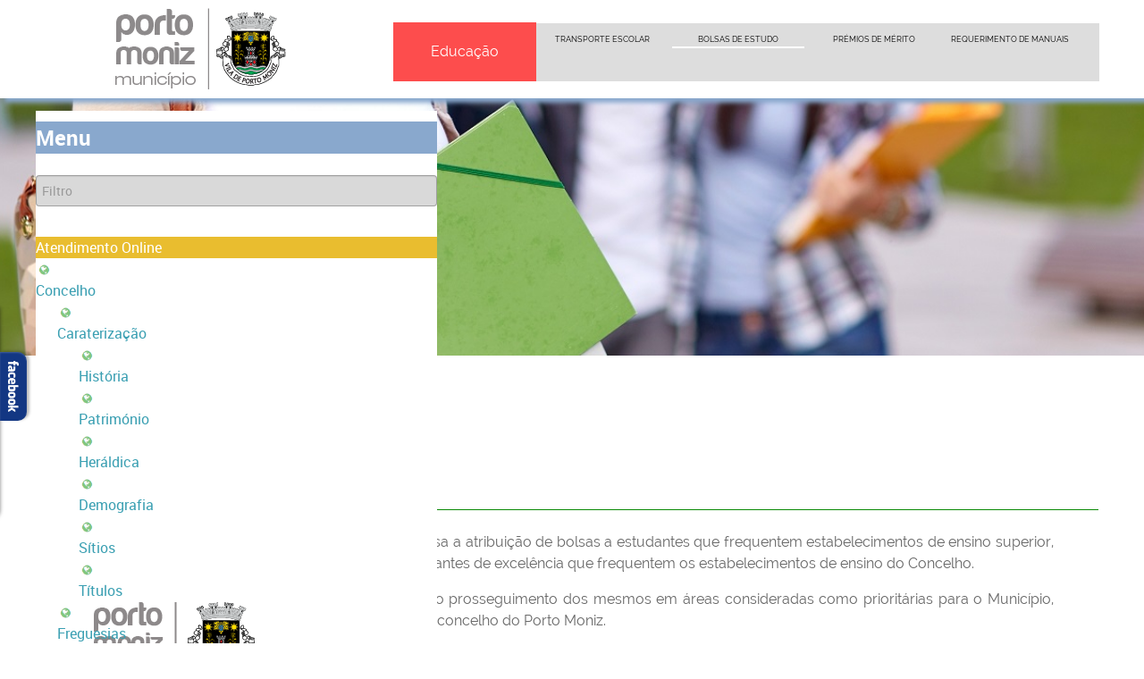

--- FILE ---
content_type: text/html; charset=utf-8
request_url: https://www.portomoniz.pt/pt/atividade-municipal/educacao/bolsas-de-estudo
body_size: 25098
content:
<!DOCTYPE html>
<html prefix="og: http://ogp.me/ns#" lang="pt-pt" dir="ltr">
        <head>
            <meta name="viewport" content="width=device-width, initial-scale=1.0">
        <meta http-equiv="X-UA-Compatible" content="IE=edge" />
        
            
    <base href="https://www.portomoniz.pt/pt/atividade-municipal/educacao/bolsas-de-estudo" />
	<meta http-equiv="content-type" content="text/html; charset=utf-8" />
	<meta name="keywords" content="porto moniz, madeira, costa norte, norte, laurissilva, costa da laurissilva, piscinas naturais, semana do mar, levadas, aquário da madeira" />
	<meta name="description" content="O projeto  “Primeiro os Jovens — Porto Moniz Educa +”, visa a atribuição de bolsas a estudantes que frequentem estabelecimentos de ensino superior, bem como atribuir prémios por mérito escolar aos estudantes de excelência que frequentem os estabelecimentos de ensino do Concelho." />
	<meta name="generator" content="Joomla! - Open Source Content Management" />
	<title>Bolsas de Estudo</title>
	<link href="/templates/rt_antares/favicon.ico" rel="shortcut icon" type="image/vnd.microsoft.icon" />
	<link href="https://cdnjs.cloudflare.com/ajax/libs/simple-line-icons/2.4.1/css/simple-line-icons.min.css" rel="stylesheet" type="text/css" />
	<link href="/components/com_k2/css/k2.css?v=2.8.0" rel="stylesheet" type="text/css" />
	<link href="/media/com_phocadownload/css/main/phocadownload.css" rel="stylesheet" type="text/css" />
	<link href="/media/plg_content_phocadownload/css/phocadownload.css" rel="stylesheet" type="text/css" />
	<link href="/plugins/system/rokbox/assets/styles/rokbox.css" rel="stylesheet" type="text/css" />
	<link href="/modules/mod_vertical_menu/cache/1357/198ccdef80d1792749959a364caca88e.css" rel="stylesheet" type="text/css" />
	<link href="/media/mod_pwebbox/css/bootstrap-custom.css" rel="stylesheet" type="text/css" />
	<link href="/media/mod_pwebbox/css/layout.css" rel="stylesheet" type="text/css" />
	<link href="/media/mod_pwebbox/css/animations.css" rel="stylesheet" type="text/css" />
	<link href="/media/mod_pwebbox/css/themes/fbnavy.css" rel="stylesheet" type="text/css" />
	<link href="/media/mod_pwebbox/cache/1ddfdb663100ea8a37d8f8073f67da82-935.css" rel="stylesheet" type="text/css" />
	<link href="/media/mod_pwebbox/css/ie8.css" rel="stylesheet" type="text/css" />
	<link href="/media/coalawebsociallinks/modules/sociallinks/css/cw-default.css" rel="stylesheet" type="text/css" />
	<link href="/media/coalawebsociallinks/components/sociallinks/themes-icon/cws-circle/cwsl_style.css" rel="stylesheet" type="text/css" />
	<link href="/media/gantry5/assets/css/font-awesome.min.css" rel="stylesheet" type="text/css" />
	<link href="/media/gantry5/engines/nucleus/css-compiled/nucleus.css" rel="stylesheet" type="text/css" />
	<link href="/templates/rt_antares/custom/css-compiled/antares_56.css" rel="stylesheet" type="text/css" />
	<link href="/media/gantry5/assets/css/bootstrap-gantry.css" rel="stylesheet" type="text/css" />
	<link href="/media/gantry5/engines/nucleus/css-compiled/joomla.css" rel="stylesheet" type="text/css" />
	<link href="/media/jui/css/icomoon.css" rel="stylesheet" type="text/css" />
	<link href="/templates/rt_antares/custom/css-compiled/antares-joomla_56.css" rel="stylesheet" type="text/css" />
	<link href="/templates/rt_antares/custom/css-compiled/custom_56.css" rel="stylesheet" type="text/css" />
	<link href="/templates/rt_antares/css/demo.css" rel="stylesheet" type="text/css" />
	<link href="/templates/rt_antares/css/CMPMDefault.css" rel="stylesheet" type="text/css" />
	<style type="text/css">

.noscript div#off-menu_1357 dl.level1 dl{
	position: static;
}
.noscript div#off-menu_1357 dl.level1 dd.parent{
	height: auto !important;
	display: block;
	visibility: visible;
}
.pwebbox-facebook-pageplugin-container, .pwebbox-facebook-pageplugin-container-in, .pwebbox-facebook-pageplugin-container-in .fb-page {max-width: 100%;}
                     #pwebbox_facebook_pageplugin_935 {width: 280px;}
                     .pwebbox-facebook-pageplugin-container .fb_iframe_widget, .pwebbox-facebook-pageplugin-container .fb_iframe_widget span, .pwebbox-facebook-pageplugin-container .fb_iframe_widget span iframe[style] {width: 100% !important; min-width: 180px}
                     .pwebbox-facebook-pageplugin-pretext {margin-bottom:5px;}
	</style>
	<script type="application/json" class="joomla-script-options new">{"csrf.token":"ab6a6d3b011e61a865053ce5b73d47d2","system.paths":{"root":"","base":""}}</script>
	<script src="/templates/rt_antares/js/jui/jquery.min.js?7d3c1a9398d938c986208779f14aaacb" type="text/javascript"></script>
	<script src="/media/jui/js/jquery-noconflict.js?7d3c1a9398d938c986208779f14aaacb" type="text/javascript"></script>
	<script src="/media/jui/js/jquery-migrate.min.js?7d3c1a9398d938c986208779f14aaacb" type="text/javascript"></script>
	<script src="/media/k2/assets/js/k2.frontend.js?v=2.8.0&amp;sitepath=/" type="text/javascript"></script>
	<script src="/media/system/js/caption.js?7d3c1a9398d938c986208779f14aaacb" type="text/javascript"></script>
	<script src="/media/system/js/mootools-core.js?7d3c1a9398d938c986208779f14aaacb" type="text/javascript"></script>
	<script src="/media/system/js/core.js?7d3c1a9398d938c986208779f14aaacb" type="text/javascript"></script>
	<script src="/media/system/js/mootools-more.js?7d3c1a9398d938c986208779f14aaacb" type="text/javascript"></script>
	<script src="/plugins/system/rokbox/assets/js/rokbox.js" type="text/javascript"></script>
	<script src="/media/jui/js/bootstrap.min.js?7d3c1a9398d938c986208779f14aaacb" type="text/javascript"></script>
	<script src="https://cdnjs.cloudflare.com/ajax/libs/gsap/1.11.2/TweenMax.min.js" type="text/javascript"></script>
	<script src="/modules/mod_vertical_menu/js/perfect-scrollbar.js" type="text/javascript"></script>
	<script src="/modules/mod_vertical_menu/js/mod_vertical_menu.js" type="text/javascript"></script>
	<script src="/modules/mod_rokajaxsearch/js/rokajaxsearch.js" type="text/javascript"></script>
	<script src="/media/mod_pwebbox/js/jquery.pwebbox.min.js" type="text/javascript"></script>
	<script src="/media/coalaweb/modules/generic/js/popup.js" type="text/javascript"></script>
	<script src="//platform.twitter.com/widgets.js" type="text/javascript" async="async"></script>
	<script src="/templates/rt_antares/js/flexslider.js" type="text/javascript"></script>
	<script src="/templates/rt_antares/js/enllax.js" type="text/javascript"></script>
	<script src="/templates/rt_antares/js/camacho.js" type="text/javascript"></script>
	<script src="/templates/rt_antares/js/surgir.js" type="text/javascript"></script>
	<script src="/templates/rt_antares/js/scrollreveal.js" type="text/javascript"></script>
	<script type="text/javascript">
jQuery(window).on('load',  function() {
				new JCaption('img.caption');
			});if (typeof RokBoxSettings == 'undefined') RokBoxSettings = {pc: '100'};window.addEvent((window.webkit) ? 'load' : 'domready', function() {
				window.rokajaxsearch = new RokAjaxSearch({
					'results': 'Resultados',
					'close': '',
					'websearch': 0,
					'blogsearch': 0,
					'imagesearch': 0,
					'videosearch': 0,
					'imagesize': 'MEDIUM',
					'safesearch': 'MODERATE',
					'search': 'Pesquisar...',
					'readmore': 'Ler mais...',
					'noresults': 'Sem Resultados',
					'advsearch': 'Advanced search',
					'page': 'P´qgina',
					'page_of': 'de',
					'searchlink': 'https://www.portomoniz.pt/index.php?option=com_search&amp;view=search&amp;tmpl=component',
					'advsearchlink': 'https://www.portomoniz.pt/index.php?option=com_search&amp;view=search',
					'uribase': 'https://www.portomoniz.pt/',
					'limit': '15',
					'perpage': '5',
					'ordering': 'popular',
					'phrase': 'all',
					'hidedivs': '',
					'includelink': 1,
					'viewall': 'View all results',
					'estimated': 'estimated',
					'showestimated': 1,
					'showpagination': 1,
					'showcategory': 0,
					'showreadmore': 1,
					'showdescription': 1
				});
			});window.addEvent((window.webkit) ? 'load' : 'domready', function() {
				window.rokajaxsearch = new RokAjaxSearch({
					'results': 'Resultados',
					'close': '',
					'websearch': 0,
					'blogsearch': 0,
					'imagesearch': 0,
					'videosearch': 0,
					'imagesize': 'MEDIUM',
					'safesearch': 'MODERATE',
					'search': 'Pesquisar...',
					'readmore': 'Ler mais...',
					'noresults': 'Sem Resultados',
					'advsearch': 'Advanced search',
					'page': 'P´qgina',
					'page_of': 'de',
					'searchlink': 'https://www.portomoniz.pt/index.php?option=com_search&amp;view=search&amp;tmpl=component',
					'advsearchlink': 'https://www.portomoniz.pt/index.php?option=com_search&amp;view=search',
					'uribase': 'https://www.portomoniz.pt/',
					'limit': '20',
					'perpage': '5',
					'ordering': 'newest',
					'phrase': 'all',
					'hidedivs': '',
					'includelink': 0,
					'viewall': 'View all results',
					'estimated': 'estimated',
					'showestimated': 1,
					'showpagination': 1,
					'showcategory': 0,
					'showreadmore': 1,
					'showdescription': 1
				});
			});jQuery(document).ready(function($){$("#pwebbox935").on("onOpen",function(e){FB.XFBML.parse(document.getElementById("pwebbox_facebook_pageplugin_935"));if(typeof ga!='undefined')ga('send','trackSocial','facebook','visit')})});(function(d,s,id){var js,fjs=d.getElementsByTagName(s)[0];if(d.getElementById(id))return;js=d.createElement(s);js.id=id;js.src="//connect.facebook.net/pt_PT/sdk.js#xfbml=1&appId=497672883745150&version=v2.9";fjs.parentNode.insertBefore(js,fjs);}(document,"script","facebook-jssdk"));
            (function(i,s,o,g,r,a,m){i['GoogleAnalyticsObject']=r;i[r]=i[r]||function(){
            (i[r].q=i[r].q||[]).push(arguments)},i[r].l=1*new Date();a=s.createElement(o),
            m=s.getElementsByTagName(o)[0];a.async=1;a.src=g;m.parentNode.insertBefore(a,m)
            })(window,document,'script','//www.google-analytics.com/analytics.js','ga');            ga('create', 'UA-85754661-1', 'auto');
                            ga('send', 'pageview');

        
	</script>
	<meta property="og:title" content="Bolsa de Estudo" />
	<meta property="og:type" content="article" />
	<meta property="og:url" content="https://www.portomoniz.pt/pt/atividade-municipal/educacao/bolsas-de-estudo" />
	<meta property="og:site_name" content="CM Porto Moniz" />
	<meta property="og:description" content="O projeto  “Primeiro os Jovens — Porto Moniz Educa +”, visa a atribuição de bolsas a estudantes que frequentem estabelecimentos de ensino superior, bem como atribuir prémios por mérito escolar aos estudantes de excelência que frequentem os estabelecimentos de ensino do Concelho." />
	<meta property="fb:app_id" content="1053833964685394" />
	<script>
document[(_el=document.addEventListener)?'addEventListener':'attachEvent'](_el?'DOMContentLoaded':'onreadystatechange',function(){
	if (!_el && document.readyState != 'complete') return;
	(window.jq183||jQuery)('.noscript').removeClass('noscript');
	window.sm1357 = new VerticalSlideMenu({
		id: 1357,
		visibility: ["1","0","1","1","0",["0","px"],["10000","px"]],
		parentHref: 0,
		theme: 'flat',
		result: 'Resultados da pesquisa',
		noResult: 'Nenhum resultado encontrado',
		backItem: '<i class="fa fa-long-arrow-left" aria-hidden="true"></i>',
		filterDelay: 500,
		filterMinChar: 3,
		navtype: 'slide',
		sidebar: 0,
		popup: 1,
		overlay: 0,
		sidebarUnder: 768,
		width: 300,
		menuIconCorner: 0,
		menuIconX: 0,
		menuIconY: 0,
		hidePopupUnder: 1750,
		siteBg: '#444444',
		effect: 1,
    dur: 300/1000,
		perspective: 1000,
		inEase: 'Quad.easeOut'.split('.').reverse().join(''),
		inOrigin: '50% 50% -50%',
		inX: 0,
		inUnitX: 'px',
    logoUrl: '/pt/',
		inCSS: {
			y: 0,
			opacity: 100/100,
			rotationX: 0,
			rotationY: 90,
			rotationZ: 0,
			skewX: 0,
			skewY: 0,
			scaleX: 100/100,
			scaleY: 100/100
		},
		outEase: 'Quad.easeOut'.split('.').reverse().join(''),
		outOrigin: '50% 50% -50%',
		outX: 0,
		outUnitX: 'px',
		outCSS: {
			y: 0,
			opacity: 100/100,
			rotationX: 0,
			rotationY: -90,
			rotationZ: 0,
			skewX: 0,
			skewY: 0,
			scaleX: 100/100,
			scaleY: 100/100
		},
		anim: {
			perspective: 1000,
			inDur: 300/1000,
			inEase: 'Quad.easeOut'.split('.').reverse().join(''),
			inOrigin: '50% 50% 0',
			inX: -30,
			inUnitX: 'px',
			inCSS: {
				y: 0,
				opacity: 0/100,
				rotationX: 0,
				rotationY: 0,
				rotationZ: 0,
				skewX: 0,
				skewY: 0,
				scaleX: 100/100,
				scaleY: 100/100
			},
			outDur: 300/1000,
			outEase: 'Quad.easeOut'.split('.').reverse().join(''),
			outOrigin: '50% 50% 0',
			outX: 20,
			outUnitX: 'px',
			outCSS: {
				y: 0,
				opacity: 0/100,
				rotationX: 0,
				rotationY: 0,
				rotationZ: 0,
				skewX: 0,
				skewY: 0,
				scaleX: 100/100,
				scaleY: 100/100
			}
		},
		miAnim: 0,
		miDur: 500/1000,
		miShift: 40/1000,
		miEase: 'Quad.easeOut'.split('.').reverse().join(''),
		miX: 40,
		miUnitX: '%',
		miCSS: {
			transformPerspective: 600,
			transformOrigin: '50% 50% 0',
			y: 0,
			opacity: 0/100,
			rotationX: 0,
			rotationY: 0,
			rotationZ: 0,
			skewX: 0,
			skewY: 0,
			scaleX: 100/100,
			scaleY: 100/100
		},
		iconAnim: 1 && 0,
		bgX: 0,
		dropwidth: 250,
		dropspace: 0,
		dropFullHeight: 0,
		dropEvent: 'mouseenter',
		opened: 1,
		autoOpen: 0
	});
});
</script>
	<script>
document[(_el=document.addEventListener)?'addEventListener':'attachEvent'](_el?'DOMContentLoaded':'onreadystatechange',function(){
	if (!_el && document.readyState != 'complete') return;
	var $ = window.jq183||jQuery, sm = sm1357;
	window.sm1357.popupDur = 1;
});
</script>

    <!--[if (gte IE 8)&(lte IE 9)]>
        <script type="text/javascript" src="/media/gantry5/assets/js/html5shiv-printshiv.min.js"></script>
        <link rel="stylesheet" href="/media/gantry5/engines/nucleus/css/nucleus-ie9.css" type="text/css"/>
        <script type="text/javascript" src="/media/gantry5/assets/js/matchmedia.polyfill.js"></script>
        <![endif]-->
                    </head>

    <body class="gantry g-antares-style site com_content view-article no-layout no-task dir-ltr itemid-278 outline-56 g-offcanvas-left g-default g-style-preset5"><div class="sm-pusher"><div class="sm-content"><div class="sm-content-inner">
        
        <div id="g-offcanvas"  data-g-offcanvas-swipe="1" data-g-offcanvas-css3="1">
                

    <div          
         class="g-grid">
                              

    <div         
         class="g-block size-100">
                                                <div class="g-content g-particle">
                                <div id="g-mobilemenu-container" data-g-menu-breakpoint="48rem"></div>
            
    </div>
                        
    </div>
            
    </div>


    
</div>
        <div id="g-page-surround">
                        <div class="g-offcanvas-hide g-offcanvas-toggle" data-offcanvas-toggle><i class="fa fa-fw fa-bars"></i></div>
                                
                                


                
    
                    <section id="g-top">
                <div class="g-container">                        

    <div          
         class="g-grid">
                              

    <div         
         class="g-block nomarginall nopaddingall size-100">
                                                

    <div class="g-system-messages">
                                            
            
    </div>
                        
    </div>
            
    </div>


                    

    <div          
         class="g-grid">
                              

    <div id="idcabecalhopos"        
         class="g-block size-25">
                                                <div class="g-content">
                                    <div class="platform-content"><div class="moduletable AnimacaoBlocos">
						

<div class="customAnimacaoBlocos"  >
	<div id="minhaDiv"><div class="descritivoAnimacao" align="center">
		<div class="gantry-width-container">			
			<div class="gantry-width-5">		
				<div class="gantry-width-spacer">
					<button id="botaoMenu1"><i class="fa fa-bars fa-2x"></i><span class="prod"><br>Menu</span></button>
				</div>		
			</div>
			<div class="gantry-width-20">		
				<div class="gantry-width-spacer">
					<p class="imgcabecalho"><a href="http://www.portomoniz.pt/"><img src="/images/logo/LogoBrasaoPMonizRGB.png" alt="" class="pull-center"/></a></p>
				</div>		
			</div>
			<div class="gantry-width-5">		
				<div class="gantry-width-spacer">
					
				</div>		
			</div>
			<div class="gantry-width-15">		
				<div class="gantry-width-spacer">
					<div class="menusecundario">
					<!--<a href="/pt/concelho">
						<div class="icon4"><i class="fa fa-globe fa-2x"></i></div>
						<p class="corBlocos">concelho.portomoniz</p>
						<div class="menuTopo">
							<p class="TituloMenuSecundario">concelho.portoMoniz</p>
							<div class="linhaTituloMenu"></div>
							<div class="gantry-width-33">
								<div class="gantry-width-spacer">
									<div class="posicaoMenu">
										<a href="/concelho/caraterizacao/historia">
											<div class="gantry-width-50">
												<div class="gantry-width-spacer">
													<div class="imgMenu"><img src="/images/menu/ponte2.png" alt="" class="pull-center" /></div>
												</div>
											</div>
											<div class="gantry-width-50">
												<div class="gantry-width-spacer">
													<p class="nomeMenu">Caraterização</p>
												</div>
											</div>
										</a>
									</div>
								</div>
							</div>
							<div class="gantry-width-33">
								<div class="gantry-width-spacer">
									<div class="posicaoMenuB">
										<a href="/concelho/freg/freguesias">
											<div class="gantry-width-50">
												<div class="gantry-width-spacer">
													<div class="imgMenu"><img src="/images/menu/achadas.jpg" alt="" class="pull-center" /></div>
												</div>
											</div>
											<div class="gantry-width-50">
												<div class="gantry-width-spacer">
													<p class="nomeMenu">Freguesias</p>
												</div>
											</div>
										</a>
									</div>
								</div>
							</div>
							<div class="gantry-width-33">
								<div class="gantry-width-spacer">
									<div class="posicaoMenuC">
										<a href="/concelho/noticias/ultimas-noticias">
											<div class="gantry-width-50">
												<div class="gantry-width-spacer">
													<div class="imgMenu"><img src="/images/menu/imgEduca.jpg" alt="" class="pull-center" /></div>
												</div>
											</div>
											<div class="gantry-width-50">
												<div class="gantry-width-spacer">
													<p class="nomeMenu">Notícias</p>
												</div>
											</div>
										</a>
									</div>
								</div>
							</div>
							<div class="gantry-width-33">
								<div class="gantry-width-spacer">
									<div class="posicaoMenuB">
										<a href="/concelho/cultura/agenda-porto-moniz">
											<div class="gantry-width-50">
												<div class="gantry-width-spacer">
													<div class="imgMenu"><img src="/images/menu/Cultura.jpg" alt="" class="pull-center" /></div>
												</div>
											</div>
											<div class="gantry-width-50">
												<div class="gantry-width-spacer">
													<p class="nomeMenu">Cultura</p>
												</div>
											</div>
										</a>
									</div>
								</div>
							</div>
							<div class="gantry-width-33">
								<div class="gantry-width-spacer">
									<div class="posicaoMenuC">
										<a href="/concelho/turismo/promocao">
											<div class="gantry-width-50">
												<div class="gantry-width-spacer">
													<div class="imgMenu"><img src="/images/menu/PortoMoniz.jpg" alt="" class="pull-center" /></div>
												</div>
											</div>
											<div class="gantry-width-50">
												<div class="gantry-width-spacer">
													<p class="nomeMenu">Turismo</p>
												</div>
											</div>
										</a>
									</div>
								</div>
							</div>
							<div class="gantry-width-33">
								<div class="gantry-width-spacer">
									<div class="posicaoMenuB">
										<a href="/concelho/desporto/trail">
											<div class="gantry-width-50">
												<div class="gantry-width-spacer">
													<div class="imgMenu"><img src="/images/menu/desporto.png" alt="" class="pull-center" /></div>
												</div>
											</div>
											<div class="gantry-width-50">
												<div class="gantry-width-spacer">
													<p class="nomeMenu">Desporto</p>
												</div>
											</div>
										</a>
									</div>
								</div>
							</div>
						</div>
					</a>-->
					</div>
				</div>		
			</div>	
			<div class="gantry-width-15">		
				<div class="gantry-width-spacer">
					<div class="menusecundario">
					<!--<a href="/pt/atividade-municipal">
						<div class="icon"><i class="fa fa-university fa-2x"></i></div>
						<p class="corBlocos">câmara.portomoniz</p>
						<div class="menuTopoCamara">
							<p class="TituloMenuSecundario">camara.portoMoniz</p>
							<div class="linhaTituloMenuB"></div>
							<div class="gantry-width-33">
								<div class="gantry-width-spacer">
									<div class="posicaoMenuCamaraA">
										<a href="/atividade-municipal/assembleia/competencias">
											<div class="gantry-width-50">
												<div class="gantry-width-spacer">
													<div class="imgMenu"><img src="/images/menu/assembleia.jpg" alt="" class="pull-center" /></div>
												</div>
											</div>
											<div class="gantry-width-50">
												<div class="gantry-width-spacer">
													<p class="nomeMenu">Assembleia</p>
												</div>
											</div>
										</a>
									</div>
								</div>
							</div>
							<div class="gantry-width-33">
								<div class="gantry-width-spacer">
									<div class="posicaoMenuCamara">
										<a href="/atividade-municipal/camara/competencias">
											<div class="gantry-width-50">
												<div class="gantry-width-spacer">
													<div class="imgMenu"><img src="/images/menu/assembleia.jpg" alt="" class="pull-center" /></div>
												</div>
											</div>
											<div class="gantry-width-50">
												<div class="gantry-width-spacer">
													<p class="nomeMenu">Câmara</p>
												</div>
											</div>
										</a>
									</div>
								</div>
							</div>
							<div class="gantry-width-33">
								<div class="gantry-width-spacer">
									<div class="posicaoMenuCamara">
										<a href="/documentos/category/1-agua-saneamento-e-cemiterios">
											<div class="gantry-width-50">
												<div class="gantry-width-spacer">
													<div class="imgMenu"><img src="/images/menu/documento.jpg" alt="" class="pull-center" /></div>
												</div>
											</div>
											<div class="gantry-width-50">
												<div class="gantry-width-spacer">
													<p class="nomeMenu">Consulta Pública</p>
												</div>
											</div>
										</a>
									</div>
								</div>
							</div>
							<div class="gantry-width-33">
								<div class="gantry-width-spacer">
									<div class="posicaoMenuCamara">
										<a href="/atividade-municipal/urbanismo/plano-diretor-municipal">
											<div class="gantry-width-50">
												<div class="gantry-width-spacer">
													<div class="imgMenu"><img src="/images/menu/urbanismo.jpg" alt="" class="pull-center" /></div>
												</div>
											</div>
											<div class="gantry-width-50">
												<div class="gantry-width-spacer">
													<p class="nomeMenu">Urbanismo</p>
												</div>
											</div>
										</a>
									</div>
								</div>
							</div>
							<div class="gantry-width-33">
								<div class="gantry-width-spacer">
									<div class="posicaoMenuCamara">
										<a href="/atividade-municipal/protecao-civil/lei-e-objetivos">
											<div class="gantry-width-50">
												<div class="gantry-width-spacer">
													<div class="imgMenu"><img src="/images/menu/ProtecaoCivil_PM-01.png" alt="" class="pull-center" /></div>
												</div>
											</div>
											<div class="gantry-width-50">
												<div class="gantry-width-spacer">
													<p class="nomeMenu">Proteção Civil</p>
												</div>
											</div>
										</a>
									</div>
								</div>
							</div>
							<div class="gantry-width-33">
								<div class="gantry-width-spacer">
									<div class="posicaoMenuCamara">
										<a href="/atividade-municipal/economia/investimentos-municipais">
											<div class="gantry-width-50">
												<div class="gantry-width-spacer">
													<div class="imgMenu"><img src="/images/menu/Agricultura.jpg" alt="" class="pull-center" /></div>
												</div>
											</div>
											<div class="gantry-width-50">
												<div class="gantry-width-spacer">
													<p class="nomeMenu">Economia</p>
												</div>
											</div>
										</a>
									</div>
								</div>
							</div>
							<div class="gantry-width-33">
								<div class="gantry-width-spacer">
									<div class="posicaoMenuCamara">
										<a href="/atividade-municipal/educacao/transporte-escolar">
											<div class="gantry-width-50">
												<div class="gantry-width-spacer">
													<div class="imgMenu"><img src="/images/menu/educacao1.jpg" alt="" class="pull-center" /></div>
												</div>
											</div>
											<div class="gantry-width-50">
												<div class="gantry-width-spacer">
													<p class="nomeMenu">Educação</p>
												</div>
											</div>
										</a>
									</div>
								</div>
							</div>
							<div class="gantry-width-33">
								<div class="gantry-width-spacer">
									<div class="posicaoMenuCamara">
										<a href="/atividade-municipal/ambiente/bandeira-azul">
											<div class="gantry-width-50">
												<div class="gantry-width-spacer">
													<div class="imgMenu"><img src="/images/menu/Ambiente.jpg" alt="" class="pull-center" /></div>
												</div>
											</div>
											<div class="gantry-width-50">
												<div class="gantry-width-spacer">
													<p class="nomeMenu">Ambiente</p>
												</div>
											</div>
										</a>
									</div>
								</div>
							</div>
							<div class="gantry-width-33">
								<div class="gantry-width-spacer">
									<div class="posicaoMenuCamara">
										<a href="/atividade-municipal/social/primeiropessoas">
											<div class="gantry-width-50">
												<div class="gantry-width-spacer">
													<div class="imgMenu"><img src="/images/menu/apoiosSociais.jpg" alt="" class="pull-center" /></div>
												</div>
											</div>
											<div class="gantry-width-50">
												<div class="gantry-width-spacer">
													<p class="nomeMenu">Social</p>
												</div>
											</div>
										</a>
									</div>
								</div>
							</div>
						</div>
					</a>-->
					</div>
				</div>		
			</div>	
			<div class="gantry-width-15">		
			<!--	<div class="gantry-width-spacer">
					<div class="menusecundario">
					<a href="/pt/residentes">
						<div class="icon2"><i class="fa fa-street-view fa-2x"></i></div>
						<p class="corBlocos">residir.portomoniz</p>
						<div class="menuTopoResidentes">
							<p class="TituloMenuSecundario">resido.portoMoniz</p>
							<div class="linhaTituloMenuC"></div>
							<div class="gantry-width-33">
								<div class="gantry-width-spacer">
									<div class="posicaoMenuCA">
										<a href="/residentes/educacao">
											<div class="gantry-width-50">
												<div class="gantry-width-spacer">
													<div class="imgMenu"><img src="/images/menu/educacao1.jpg" alt="" class="pull-center" /></div>
												</div>
											</div>
											<div class="gantry-width-50">
												<div class="gantry-width-spacer">
													<p class="nomeMenu">Educação</p>
												</div>
											</div>
										</a>
									</div>
								</div>
							</div>
							<div class="gantry-width-33">
								<div class="gantry-width-spacer">
									<div class="posicaoMenuB">
										<a href="/residentes/participar/opiniao-do-municipe">
											<div class="gantry-width-50">
												<div class="gantry-width-spacer">
													<div class="imgMenu"><img src="/images/menu/participar.jpg" alt="" class="pull-center" /></div>
												</div>
											</div>
											<div class="gantry-width-50">
												<div class="gantry-width-spacer">
													<p class="nomeMenu">Participar</p>
												</div>
											</div>
										</a>
									</div>
								</div>
							</div>
							<div class="gantry-width-33">
								<div class="gantry-width-spacer">
									<div class="posicaoMenuC">
										<a href="/visitantes/atividades-e-experiencias">
											<div class="gantry-width-50">
												<div class="gantry-width-spacer">
													<div class="imgMenu"><img src="/images/menu/lazer.jpg" alt="" class="pull-center" /></div>
												</div>
											</div>
											<div class="gantry-width-50">
												<div class="gantry-width-spacer">
													<p class="nomeMenu">Lazer</p>
												</div>
											</div>
										</a>
									</div>
								</div>
							</div>
							<div class="gantry-width-33">
								<div class="gantry-width-spacer">
									<div class="posicaoMenuB">
										<a href="/residentes/social-e-associativismo">
											<div class="gantry-width-50">
												<div class="gantry-width-spacer">
													<div class="imgMenu"><img src="/images/menu/Social.JPG" alt="" class="pull-center" /></div>
												</div>
											</div>
											<div class="gantry-width-50">
												<div class="gantry-width-spacer">
													<p class="nomeMenu">Social e Associativismo</p>
												</div>
											</div>
										</a>
									</div>
								</div>
							</div>
							
							
							
							<div class="gantry-width-33">
								<div class="gantry-width-spacer">
									<div class="posicaoMenuC">
										<a href="/pt/residentes/servicos-geolocalizados/porto-moniz">
											<div class="gantry-width-50">
												<div class="gantry-width-spacer">
													<div class="imgMenu"><img src="/images/servicos.png" alt="" class="pull-center"/></div>
												</div>
											</div>
											<div class="gantry-width-50">
												<div class="gantry-width-spacer">
													<p class="nomeMenu">Serviços</p>
												</div>
											</div>
										</a>
									</div>
								</div>
							</div>
							
							
							
							<div class="gantry-width-33">
								<div class="gantry-width-spacer">
									<div class="posicaoMenuB">
										<a href="/pt/atividade-municipal/economia/diretorio-de-empresas?orders[alpha]=alpha&issearch=1">
											<div class="gantry-width-50">
												<div class="gantry-width-spacer">
													<div class="imgMenu"><img src="/images/menu/visitantes/ondeFicar.jpg" alt="" class="pull-center" /></div>
												</div>
											</div>
											<div class="gantry-width-50">
												<div class="gantry-width-spacer">
													<p class="nomeMenu">Diretório de Empresas</p>
												</div>
											</div>
										</a>
									</div>
								</div>
							</div>
							
						</div>
					</a>
					</div>
				</div>	-->	
			</div>	
			<div class="gantry-width-15">		
				<!--<div class="gantry-width-spacer">
					<div class="menusecundario">
					<a href="/pt/visitantes">
						<div class="icon3"><i class="fa fa-map-signs fa-2x"></i></div>
						<p class="corBlocos">visitar.portomoniz</p>
						<div class="menuTopoVisitantes">
							<p class="TituloMenuSecundario">visito.portoMoniz</p>
							<div class="linhaTituloMenuD"></div>
							<div class="gantry-width-33">
								<div class="gantry-width-spacer">
									<div class="posicaoMenu">
										<a href="/visitantes/mobilidade/como-chegar">
											<div class="gantry-width-50">
												<div class="gantry-width-spacer">
													<div class="imgMenu"><img src="/images/menu/visitantes/acesso.jpg" alt="" class="pull-center" /></div>
												</div>
											</div>
											<div class="gantry-width-50">
												<div class="gantry-width-spacer">
													<p class="nomeMenu">Como Chegar</p>
												</div>
											</div>
										</a>
									</div>
								</div>
							</div>
							<div class="gantry-width-33">
								<div class="gantry-width-spacer">
									<div class="posicaoMenuB">
										<a href="/visitantes/onde-ficar/alojamento">
											<div class="gantry-width-50">
												<div class="gantry-width-spacer">
													<div class="imgMenu"><img src="/images/menu/visitantes/ondeFicar.jpg" alt="" class="pull-center" /></div>
												</div>
											</div>
											<div class="gantry-width-50">
												<div class="gantry-width-spacer">
													<p class="nomeMenu">Onde Ficar</p>
												</div>
											</div>
										</a>
									</div>
								</div>
							</div>
							<div class="gantry-width-33">
								<div class="gantry-width-spacer">
									<div class="posicaoMenuC">
										<a href="/visitantes/atividades-e-experiencias">
											<div class="gantry-width-50">
												<div class="gantry-width-spacer">
													<div class="imgMenu"><img src="/images/menu/visitantes/AtividadesExperiencias.JPG" alt="" class="pull-center" /></div>
												</div>
											</div>
											<div class="gantry-width-50">
												<div class="gantry-width-spacer">
													<p class="nomeMenu">Atividades e Experiências</p>
												</div>
											</div>
										</a>
									</div>
								</div>
							</div>
							<div class="gantry-width-33">
								<div class="gantry-width-spacer">
									<div class="posicaoMenuB">
										<a href="/visitantes/pontos-de-interesse/praias">
											<div class="gantry-width-50">
												<div class="gantry-width-spacer">
													<div class="imgMenu"><img src="/images/menu/visitantes/pontos.JPG" alt="" class="pull-center" /></div>
												</div>
											</div>
											<div class="gantry-width-50">
												<div class="gantry-width-spacer">
													<p class="nomeMenu">Pontos de Interesse</p>
												</div>
											</div>
										</a>
									</div>
								</div>
							</div>
							<div class="gantry-width-33">
								<div class="gantry-width-spacer">
									<div class="posicaoMenuC">
										<a href="/visitantes/onde-comer/gastronomia">
											<div class="gantry-width-50">
												<div class="gantry-width-spacer">
													<div class="imgMenu"><img src="/images/menu/visitantes/OndeComer.jpg" alt="" class="pull-center" /></div>
												</div>
											</div>
											<div class="gantry-width-50">
												<div class="gantry-width-spacer">
													<p class="nomeMenu">Onde Comer</p>
												</div>
											</div>
										</a>
									</div>
								</div>
							</div>
							<div class="gantry-width-33">
								<div class="gantry-width-spacer">
									<div class="posicaoMenuB">
										<a href="/visitantes/turismo-tematico">
											<div class="gantry-width-50">
												<div class="gantry-width-spacer">
													<div class="imgMenu"><img src="/images/menu/visitantes/turismoTematico2.jpg" alt="" class="pull-center" /></div>
												</div>
											</div>
											<div class="gantry-width-50">
												<div class="gantry-width-spacer">
													<p class="nomeMenu">Turismo Temático</p>
												</div>
											</div>
										</a>
									</div>
								</div>
							</div>
						</div>
					</a>
					</div>
				</div>	-->	
			</div>
		</div>
		<div class="clear"></div>
	</div>
	</div>




</div>
		</div></div><div class="platform-content"><div class="moduletable ">
							<h3 class="VerticalMenu"></h3>
						<div class="noscript">
	<nav id="off-menu_1357" class="off-menu_1357 sm-menu ">
          <h3 class="sm-head">
    <span class="sm-title">Menu</span>
  </h3>
    	<div class="sm-filter-cont">
		<input id="sm-filter-1357" class="sm-filter" type="text" placeholder="Filtro" value="" />
		<label for="sm-filter-1357" class="sm-search"></label>
		<div class="sm-reset"></div>
	</div>
    <div class="sm-levels">
    <div class="sm-level level1"><dl class="level1">
  <dt class="level1 off-nav-1120 notparent first">
        <div class="inner">
      <div class="link"><a data-text="Atendimento Online" href="https://portomoniz-atendimentonet-saas.ano.pt/" target="_blank">Atendimento Online</a></div>
          </div>
  </dt>
  <dd class="level1 off-nav-1120 notparent first">
      </dd>
    <dt class="level1 off-nav-420 parent">
        <div class="sm-icon">
                    <img src="https://www.portomoniz.pt/images/iconsMenu/Concelho.png" alt="" ondragstart="return false" />
          </div>
        <div class="inner">
      <div class="link"><a data-text="Concelho" href="/pt/concelho">Concelho</a><span class="productnum one">6</span></div>
          </div>
  </dt>
  <dd class="level1 off-nav-420 parent">
    <div class="sm-level level2"><dl class="level2">
  <dt class="level2 off-nav-477 parent first">
        <div class="sm-icon">
                    <img src="https://www.portomoniz.pt/images/iconsMenu/Concelho.png" alt="" ondragstart="return false" />
          </div>
        <div class="inner">
      <div class="link"><a data-text="Caraterização" href="/pt/concelho/caraterizacao/historia">Caraterização</a><span class="productnum one">6</span></div>
          </div>
  </dt>
  <dd class="level2 off-nav-477 parent first">
    <div class="sm-level level3"><dl class="level3">
  <dt class="level3 off-nav-477 notparent first">
        <div class="sm-icon">
                    <img src="https://www.portomoniz.pt/images/iconsMenu/Concelho.png" alt="" ondragstart="return false" />
          </div>
        <div class="inner">
      <div class="link"><a data-text="História" href="/pt/concelho/caraterizacao/historia">História</a></div>
          </div>
  </dt>
  <dd class="level3 off-nav-477 notparent first">
      </dd>
    <dt class="level3 off-nav-422 notparent">
        <div class="sm-icon">
                    <img src="https://www.portomoniz.pt/images/iconsMenu/Concelho.png" alt="" ondragstart="return false" />
          </div>
        <div class="inner">
      <div class="link"><a data-text="Património" href="/pt/concelho/caraterizacao/patrimonio">Património</a></div>
          </div>
  </dt>
  <dd class="level3 off-nav-422 notparent">
      </dd>
    <dt class="level3 off-nav-423 notparent">
        <div class="sm-icon">
                    <img src="https://www.portomoniz.pt/images/iconsMenu/Concelho.png" alt="" ondragstart="return false" />
          </div>
        <div class="inner">
      <div class="link"><a data-text="Heráldica" href="/pt/concelho/caraterizacao/heraldica">Heráldica</a></div>
          </div>
  </dt>
  <dd class="level3 off-nav-423 notparent">
      </dd>
    <dt class="level3 off-nav-478 notparent">
        <div class="sm-icon">
                    <img src="https://www.portomoniz.pt/images/iconsMenu/Concelho.png" alt="" ondragstart="return false" />
          </div>
        <div class="inner">
      <div class="link"><a data-text="Demografia" href="/pt/concelho/caraterizacao/demografia">Demografia</a></div>
          </div>
  </dt>
  <dd class="level3 off-nav-478 notparent">
      </dd>
    <dt class="level3 off-nav-424 notparent">
        <div class="sm-icon">
                    <img src="https://www.portomoniz.pt/images/iconsMenu/Concelho.png" alt="" ondragstart="return false" />
          </div>
        <div class="inner">
      <div class="link"><a data-text="Sítios" href="/pt/concelho/caraterizacao/sitios">Sítios</a></div>
          </div>
  </dt>
  <dd class="level3 off-nav-424 notparent">
      </dd>
    <dt class="level3 off-nav-425 notparent">
        <div class="sm-icon">
                    <img src="https://www.portomoniz.pt/images/iconsMenu/Concelho.png" alt="" ondragstart="return false" />
          </div>
        <div class="inner">
      <div class="link"><a data-text="Títulos" href="/pt/concelho/caraterizacao/titulos">Títulos</a></div>
          </div>
  </dt>
  <dd class="level3 off-nav-425 notparent">
      </dd>
               </dl></div></dd>  <dt class="level2 off-nav-442 parent">
        <div class="sm-icon">
                    <img src="https://www.portomoniz.pt/images/iconsMenu/Concelho.png" alt="" ondragstart="return false" />
          </div>
        <div class="inner">
      <div class="link"><a data-text="Freguesias" href="/pt/concelho/freg/freguesias">Freguesias</a><span class="productnum one">4</span></div>
          </div>
  </dt>
  <dd class="level2 off-nav-442 parent">
    <div class="sm-level level3"><dl class="level3">
  <dt class="level3 off-nav-442 notparent first">
        <div class="sm-icon">
                    <img src="https://www.portomoniz.pt/images/iconsMenu/Concelho.png" alt="" ondragstart="return false" />
          </div>
        <div class="inner">
      <div class="link"><a data-text="Porto Moniz" href="/pt/concelho/freg/freguesias">Porto Moniz</a></div>
          </div>
  </dt>
  <dd class="level3 off-nav-442 notparent first">
      </dd>
    <dt class="level3 off-nav-535 notparent">
        <div class="sm-icon">
                    <img src="https://www.portomoniz.pt/images/iconsMenu/Concelho.png" alt="" ondragstart="return false" />
          </div>
        <div class="inner">
      <div class="link"><a data-text="Ribeira da Janela" href="/pt/concelho/freg/ribeira-da-janela">Ribeira da Janela</a></div>
          </div>
  </dt>
  <dd class="level3 off-nav-535 notparent">
      </dd>
    <dt class="level3 off-nav-536 notparent">
        <div class="sm-icon">
                    <img src="https://www.portomoniz.pt/images/iconsMenu/Concelho.png" alt="" ondragstart="return false" />
          </div>
        <div class="inner">
      <div class="link"><a data-text="Seixal" href="/pt/concelho/freg/seixal">Seixal</a></div>
          </div>
  </dt>
  <dd class="level3 off-nav-536 notparent">
      </dd>
    <dt class="level3 off-nav-537 notparent">
        <div class="sm-icon">
                    <img src="https://www.portomoniz.pt/images/iconsMenu/Concelho.png" alt="" ondragstart="return false" />
          </div>
        <div class="inner">
      <div class="link"><a data-text="Achadas da Cruz" href="/pt/concelho/freg/achadas-da-cruz">Achadas da Cruz</a></div>
          </div>
  </dt>
  <dd class="level3 off-nav-537 notparent">
      </dd>
               </dl></div></dd>  <dt class="level2 off-nav-538 parent">
        <div class="sm-icon">
                    <img src="https://www.portomoniz.pt/images/iconsMenu/Concelho.png" alt="" ondragstart="return false" />
          </div>
        <div class="inner">
      <div class="link"><a data-text="Notícias" href="/pt/concelho/noticias/ultimas-noticias">Notícias</a><span class="productnum one">9</span></div>
          </div>
  </dt>
  <dd class="level2 off-nav-538 parent">
    <div class="sm-level level3"><dl class="level3">
  <dt class="level3 off-nav-538 notparent first">
        <div class="sm-icon">
                    <img src="https://www.portomoniz.pt/images/iconsMenu/Concelho.png" alt="" ondragstart="return false" />
          </div>
        <div class="inner">
      <div class="link"><a data-text="Últimas Notícias" href="/pt/concelho/noticias/ultimas-noticias">Últimas Notícias</a></div>
          </div>
  </dt>
  <dd class="level3 off-nav-538 notparent first">
      </dd>
    <dt class="level3 off-nav-541 notparent">
        <div class="sm-icon">
                    <img src="https://www.portomoniz.pt/images/iconsMenu/Concelho.png" alt="" ondragstart="return false" />
          </div>
        <div class="inner">
      <div class="link"><a data-text="Ambiente" href="/pt/concelho/noticias/ambiente">Ambiente</a></div>
          </div>
  </dt>
  <dd class="level3 off-nav-541 notparent">
      </dd>
    <dt class="level3 off-nav-542 notparent">
        <div class="sm-icon">
                    <img src="https://www.portomoniz.pt/images/iconsMenu/Concelho.png" alt="" ondragstart="return false" />
          </div>
        <div class="inner">
      <div class="link"><a data-text="Social" href="/pt/concelho/noticias/social">Social</a></div>
          </div>
  </dt>
  <dd class="level3 off-nav-542 notparent">
      </dd>
    <dt class="level3 off-nav-543 notparent">
        <div class="sm-icon">
                    <img src="https://www.portomoniz.pt/images/iconsMenu/Concelho.png" alt="" ondragstart="return false" />
          </div>
        <div class="inner">
      <div class="link"><a data-text="Turismo" href="/pt/concelho/noticias/turismo">Turismo</a></div>
          </div>
  </dt>
  <dd class="level3 off-nav-543 notparent">
      </dd>
    <dt class="level3 off-nav-544 notparent">
        <div class="sm-icon">
                    <img src="https://www.portomoniz.pt/images/iconsMenu/Concelho.png" alt="" ondragstart="return false" />
          </div>
        <div class="inner">
      <div class="link"><a data-text="Cultura" href="/pt/concelho/noticias/cultura">Cultura</a></div>
          </div>
  </dt>
  <dd class="level3 off-nav-544 notparent">
      </dd>
    <dt class="level3 off-nav-545 notparent">
        <div class="sm-icon">
                    <img src="https://www.portomoniz.pt/images/iconsMenu/Concelho.png" alt="" ondragstart="return false" />
          </div>
        <div class="inner">
      <div class="link"><a data-text="Desporto" href="/pt/concelho/noticias/desporto">Desporto</a></div>
          </div>
  </dt>
  <dd class="level3 off-nav-545 notparent">
      </dd>
    <dt class="level3 off-nav-546 notparent">
        <div class="sm-icon">
                    <img src="https://www.portomoniz.pt/images/iconsMenu/Concelho.png" alt="" ondragstart="return false" />
          </div>
        <div class="inner">
      <div class="link"><a data-text="Educação" href="/pt/concelho/noticias/educacao">Educação</a></div>
          </div>
  </dt>
  <dd class="level3 off-nav-546 notparent">
      </dd>
    <dt class="level3 off-nav-547 notparent">
        <div class="sm-icon">
                    <img src="https://www.portomoniz.pt/images/iconsMenu/Concelho.png" alt="" ondragstart="return false" />
          </div>
        <div class="inner">
      <div class="link"><a data-text="Economia" href="/pt/concelho/noticias/economia">Economia</a></div>
          </div>
  </dt>
  <dd class="level3 off-nav-547 notparent">
      </dd>
    <dt class="level3 off-nav-788 notparent">
        <div class="sm-icon">
                    <img src="https://www.portomoniz.pt/images/iconsMenu/Concelho.png" alt="" ondragstart="return false" />
          </div>
        <div class="inner">
      <div class="link"><a data-text="Proteção Civil" href="/pt/concelho/noticias/protecao-civil">Proteção Civil</a></div>
          </div>
  </dt>
  <dd class="level3 off-nav-788 notparent">
      </dd>
               </dl></div></dd>  <dt class="level2 off-nav-294 parent">
        <div class="sm-icon">
                    <img src="https://www.portomoniz.pt/images/iconsMenu/Concelho.png" alt="" ondragstart="return false" />
          </div>
        <div class="inner">
      <div class="link"><a data-text="Cultura" href="/pt/concelho/cultura/agenda-porto-moniz">Cultura</a><span class="productnum one">4</span></div>
          </div>
  </dt>
  <dd class="level2 off-nav-294 parent">
    <div class="sm-level level3"><dl class="level3">
  <dt class="level3 off-nav-294 parent first">
        <div class="sm-icon">
                    <img src="https://www.portomoniz.pt/images/iconsMenu/Concelho.png" alt="" ondragstart="return false" />
          </div>
        <div class="inner">
      <div class="link"><a data-text="Agenda Porto Moniz" href="/pt/concelho/cultura/agenda-porto-moniz">Agenda Porto Moniz</a><span class="productnum one">1</span></div>
          </div>
  </dt>
  <dd class="level3 off-nav-294 parent first">
    <div class="sm-level level4"><dl class="level4">
  <dt class="level4 off-nav-548 notparent first">
        <div class="inner">
      <div class="link"><a data-text="Eventos" href="/pt/concelho/cultura/agenda-porto-moniz/evento-agenda">Eventos</a></div>
          </div>
  </dt>
  <dd class="level4 off-nav-548 notparent first">
      </dd>
               </dl></div></dd>  <dt class="level3 off-nav-502 notparent">
        <div class="sm-icon">
                    <img src="https://www.portomoniz.pt/images/iconsMenu/Concelho.png" alt="" ondragstart="return false" />
          </div>
        <div class="inner">
      <div class="link"><a data-text="Semana do Mar" href="/pt/concelho/cultura/semana-do-mar">Semana do Mar</a></div>
          </div>
  </dt>
  <dd class="level3 off-nav-502 notparent">
      </dd>
    <dt class="level3 off-nav-1028 notparent">
        <div class="sm-icon">
                    <img src="https://www.portomoniz.pt/images/iconsMenu/Concelho.png" alt="" ondragstart="return false" />
          </div>
        <div class="inner">
      <div class="link"><a data-text="Regata de Canoas" href="/pt/concelho/cultura/regata-de-canoas">Regata de Canoas</a></div>
          </div>
  </dt>
  <dd class="level3 off-nav-1028 notparent">
      </dd>
    <dt class="level3 off-nav-1029 notparent">
        <div class="sm-icon">
                    <img src="https://www.portomoniz.pt/images/iconsMenu/Concelho.png" alt="" ondragstart="return false" />
          </div>
        <div class="inner">
      <div class="link"><a data-text="Eventos Religiosos" href="/pt/concelho/cultura/eventos-religiosos">Eventos Religiosos</a></div>
          </div>
  </dt>
  <dd class="level3 off-nav-1029 notparent">
      </dd>
               </dl></div></dd>  <dt class="level2 off-nav-257 parent">
        <div class="sm-icon">
                    <img src="https://www.portomoniz.pt/images/iconsMenu/Concelho.png" alt="" ondragstart="return false" />
          </div>
        <div class="inner">
      <div class="link"><a data-text="Turismo" href="/pt/concelho/turismo/promocao">Turismo</a><span class="productnum one">6</span></div>
          </div>
  </dt>
  <dd class="level2 off-nav-257 parent">
    <div class="sm-level level3"><dl class="level3">
  <dt class="level3 off-nav-257 notparent first">
        <div class="sm-icon">
                    <img src="https://www.portomoniz.pt/images/iconsMenu/Concelho.png" alt="" ondragstart="return false" />
          </div>
        <div class="inner">
      <div class="link"><a data-text="Promoção" href="/pt/concelho/turismo/promocao">Promoção</a></div>
          </div>
  </dt>
  <dd class="level3 off-nav-257 notparent first">
      </dd>
    <dt class="level3 off-nav-258 notparent">
        <div class="sm-icon">
                    <img src="https://www.portomoniz.pt/images/iconsMenu/Concelho.png" alt="" ondragstart="return false" />
          </div>
        <div class="inner">
      <div class="link"><a data-text="Turismo Temático" href="/pt/concelho/turismo/turismo-tematico">Turismo Temático</a></div>
          </div>
  </dt>
  <dd class="level3 off-nav-258 notparent">
      </dd>
    <dt class="level3 off-nav-259 notparent">
        <div class="sm-icon">
                    <img src="https://www.portomoniz.pt/images/iconsMenu/Concelho.png" alt="" ondragstart="return false" />
          </div>
        <div class="inner">
      <div class="link"><a data-text="Património Natural" href="/pt/concelho/turismo/patrimonio-natural">Património Natural</a></div>
          </div>
  </dt>
  <dd class="level3 off-nav-259 notparent">
      </dd>
    <dt class="level3 off-nav-260 notparent">
        <div class="sm-icon">
                    <img src="https://www.portomoniz.pt/images/iconsMenu/Concelho.png" alt="" ondragstart="return false" />
          </div>
        <div class="inner">
      <div class="link"><a data-text="Atividades Turísticas" href="/pt/concelho/turismo/atividades-turisticas">Atividades Turísticas</a></div>
          </div>
  </dt>
  <dd class="level3 off-nav-260 notparent">
      </dd>
    <dt class="level3 off-nav-261 notparent">
        <div class="sm-icon">
                    <img src="https://www.portomoniz.pt/images/iconsMenu/Concelho.png" alt="" ondragstart="return false" />
          </div>
        <div class="inner">
      <div class="link"><a data-text="Serviços Turísticos" href="/pt/concelho/turismo/servicos-turisticos">Serviços Turísticos</a></div>
          </div>
  </dt>
  <dd class="level3 off-nav-261 notparent">
      </dd>
    <dt class="level3 off-nav-262 notparent">
        <div class="sm-icon">
                    <img src="https://www.portomoniz.pt/images/iconsMenu/Concelho.png" alt="" ondragstart="return false" />
          </div>
        <div class="inner">
      <div class="link"><a data-text="Turismo Responsável" href="/pt/concelho/turismo/turismo-responsavel">Turismo Responsável</a></div>
          </div>
  </dt>
  <dd class="level3 off-nav-262 notparent">
      </dd>
               </dl></div></dd>  <dt class="level2 off-nav-272 parent">
        <div class="sm-icon">
                    <img src="https://www.portomoniz.pt/images/iconsMenu/Concelho.png" alt="" ondragstart="return false" />
          </div>
        <div class="inner">
      <div class="link"><a data-text="Desporto" href="/pt/concelho/desporto/trail">Desporto</a><span class="productnum one">3</span></div>
          </div>
  </dt>
  <dd class="level2 off-nav-272 parent">
    <div class="sm-level level3"><dl class="level3">
  <dt class="level3 off-nav-272 notparent first">
        <div class="sm-icon">
                    <img src="https://www.portomoniz.pt/images/iconsMenu/Concelho.png" alt="" ondragstart="return false" />
          </div>
        <div class="inner">
      <div class="link"><a data-text="Trail" href="/pt/concelho/desporto/trail">Trail</a></div>
          </div>
  </dt>
  <dd class="level3 off-nav-272 notparent first">
      </dd>
    <dt class="level3 off-nav-275 notparent">
        <div class="sm-icon">
                    <img src="https://www.portomoniz.pt/images/iconsMenu/Concelho.png" alt="" ondragstart="return false" />
          </div>
        <div class="inner">
      <div class="link"><a data-text="Rali" href="/pt/concelho/desporto/rali">Rali</a></div>
          </div>
  </dt>
  <dd class="level3 off-nav-275 notparent">
      </dd>
    <dt class="level3 off-nav-273 notparent">
        <div class="sm-icon">
                    <img src="https://www.portomoniz.pt/images/iconsMenu/Concelho.png" alt="" ondragstart="return false" />
          </div>
        <div class="inner">
      <div class="link"><a data-text="Enduro/BTT" href="/pt/concelho/desporto/enduro-btt">Enduro/BTT</a></div>
          </div>
  </dt>
  <dd class="level3 off-nav-273 notparent">
      </dd>
               </dl></div></dd>             </dl></div></dd>  <dt class="level1 off-nav-240 parent">
        <div class="sm-icon">
                    <img src="https://www.portomoniz.pt/images/iconsMenu/atividade.png" alt="" ondragstart="return false" />
          </div>
        <div class="inner">
      <div class="link"><a data-text="Atividade Municipal" href="/pt/atividade-municipal">Atividade Municipal</a><span class="productnum one">9</span></div>
          </div>
  </dt>
  <dd class="level1 off-nav-240 parent">
    <div class="sm-level level2"><dl class="level2">
  <dt class="level2 off-nav-242 parent first">
        <div class="sm-icon">
                    <img src="https://www.portomoniz.pt/images/iconsMenu/atividade.png" alt="" ondragstart="return false" />
          </div>
        <div class="inner">
      <div class="link"><a data-text="Proteção Civil" href="/pt/atividade-municipal/protecao-civil/lei-e-objetivos">Proteção Civil</a><span class="productnum one">2</span></div>
          </div>
  </dt>
  <dd class="level2 off-nav-242 parent first">
    <div class="sm-level level3"><dl class="level3">
  <dt class="level3 off-nav-242 notparent first">
        <div class="sm-icon">
                    <img src="https://www.portomoniz.pt/images/iconsMenu/atividade.png" alt="" ondragstart="return false" />
          </div>
        <div class="inner">
      <div class="link"><a data-text="Lei e Objetivos" href="/pt/atividade-municipal/protecao-civil/lei-e-objetivos">Lei e Objetivos</a></div>
          </div>
  </dt>
  <dd class="level3 off-nav-242 notparent first">
      </dd>
    <dt class="level3 off-nav-243 notparent">
        <div class="sm-icon">
                    <img src="https://www.portomoniz.pt/images/iconsMenu/atividade.png" alt="" ondragstart="return false" />
          </div>
        <div class="inner">
      <div class="link"><a data-text="Plano de Emergência" href="/pt/atividade-municipal/protecao-civil/plano-de-emergencia">Plano de Emergência</a></div>
          </div>
  </dt>
  <dd class="level3 off-nav-243 notparent">
      </dd>
               </dl></div></dd>  <dt class="level2 off-nav-250 parent">
        <div class="sm-icon">
                    <img src="https://www.portomoniz.pt/images/iconsMenu/atividade.png" alt="" ondragstart="return false" />
          </div>
        <div class="inner">
      <div class="link"><a data-text="Economia" href="/pt/atividade-municipal/economia/investimentos-municipais">Economia</a><span class="productnum one">4</span></div>
          </div>
  </dt>
  <dd class="level2 off-nav-250 parent">
    <div class="sm-level level3"><dl class="level3">
  <dt class="level3 off-nav-250 notparent first">
        <div class="sm-icon">
                    <img src="https://www.portomoniz.pt/images/iconsMenu/atividade.png" alt="" ondragstart="return false" />
          </div>
        <div class="inner">
      <div class="link"><a data-text="Investimentos Municipais" href="/pt/atividade-municipal/economia/investimentos-municipais">Investimentos Municipais</a></div>
          </div>
  </dt>
  <dd class="level3 off-nav-250 notparent first">
      </dd>
    <dt class="level3 off-nav-251 parent">
        <div class="sm-icon">
                    <img src="https://www.portomoniz.pt/images/iconsMenu/atividade.png" alt="" ondragstart="return false" />
          </div>
        <div class="inner">
      <div class="link"><a data-text="Diretório de Empresas" class="diretorio" href="/pt/atividade-municipal/economia/diretorio-de-empresas">Diretório de Empresas</a><span class="productnum one">2</span></div>
          </div>
  </dt>
  <dd class="level3 off-nav-251 parent">
    <div class="sm-level level4"><dl class="level4">
  <dt class="level4 off-nav-550 notparent first">
        <div class="sm-icon">
                    <img src="https://www.portomoniz.pt/images/iconsMenu/atividade.png" alt="" ondragstart="return false" />
          </div>
        <div class="inner">
      <div class="link"><a data-text="Diretório de Empresas" href="/pt/atividade-municipal/economia/diretorio-de-empresas/diretorio-de-empresas-pesquisa">Diretório de Empresas</a></div>
          </div>
  </dt>
  <dd class="level4 off-nav-550 notparent first">
      </dd>
    <dt class="level4 off-nav-555 notparent">
        <div class="sm-icon">
                    <img src="https://www.portomoniz.pt/images/iconsMenu/atividade.png" alt="" ondragstart="return false" />
          </div>
        <div class="inner">
      <div class="link"><a data-text="Registar Empresa" href="/pt/atividade-municipal/economia/diretorio-de-empresas/diretorio-de-empresas">Registar Empresa</a></div>
          </div>
  </dt>
  <dd class="level4 off-nav-555 notparent">
      </dd>
               </dl></div></dd>  <dt class="level3 off-nav-253 notparent">
        <div class="sm-icon">
                    <img src="https://www.portomoniz.pt/images/iconsMenu/atividade.png" alt="" ondragstart="return false" />
          </div>
        <div class="inner">
      <div class="link"><a data-text="Agricultura" href="/pt/atividade-municipal/economia/agricultura">Agricultura</a></div>
          </div>
  </dt>
  <dd class="level3 off-nav-253 notparent">
      </dd>
    <dt class="level3 off-nav-255 notparent">
        <div class="sm-icon">
                    <img src="https://www.portomoniz.pt/images/iconsMenu/atividade.png" alt="" ondragstart="return false" />
          </div>
        <div class="inner">
      <div class="link"><a data-text="Impostos e Taxas Municipais" href="/pt/atividade-municipal/economia/impostos-e-taxas-municipais">Impostos e Taxas Municipais</a></div>
          </div>
  </dt>
  <dd class="level3 off-nav-255 notparent">
      </dd>
               </dl></div></dd>  <dt class="level2 off-nav-264 parent">
        <div class="sm-icon">
                    <img src="https://www.portomoniz.pt/images/iconsMenu/atividade.png" alt="" ondragstart="return false" />
          </div>
        <div class="inner">
      <div class="link"><a data-text="Urbanismo" href="/pt/atividade-municipal/urbanismo/plano-diretor-municipal">Urbanismo</a><span class="productnum one">6</span></div>
          </div>
  </dt>
  <dd class="level2 off-nav-264 parent">
    <div class="sm-level level3"><dl class="level3">
  <dt class="level3 off-nav-264 notparent first">
        <div class="sm-icon">
                    <img src="https://www.portomoniz.pt/images/iconsMenu/atividade.png" alt="" ondragstart="return false" />
          </div>
        <div class="inner">
      <div class="link"><a data-text="Plano Diretor Municipal" href="/pt/atividade-municipal/urbanismo/plano-diretor-municipal">Plano Diretor Municipal</a></div>
          </div>
  </dt>
  <dd class="level3 off-nav-264 notparent first">
      </dd>
    <dt class="level3 off-nav-265 notparent">
        <div class="sm-icon">
                    <img src="https://www.portomoniz.pt/images/iconsMenu/atividade.png" alt="" ondragstart="return false" />
          </div>
        <div class="inner">
      <div class="link"><a data-text="Plano de Urbanização" href="/pt/atividade-municipal/urbanismo/plano-de-urbanizacao">Plano de Urbanização</a></div>
          </div>
  </dt>
  <dd class="level3 off-nav-265 notparent">
      </dd>
    <dt class="level3 off-nav-266 notparent">
        <div class="sm-icon">
                    <img src="https://www.portomoniz.pt/images/iconsMenu/atividade.png" alt="" ondragstart="return false" />
          </div>
        <div class="inner">
      <div class="link"><a data-text="Instrução de Processo" href="/pt/atividade-municipal/urbanismo/instrucao-de-processo">Instrução de Processo</a></div>
          </div>
  </dt>
  <dd class="level3 off-nav-266 notparent">
      </dd>
    <dt class="level3 off-nav-267 notparent">
        <div class="sm-icon">
                    <img src="https://www.portomoniz.pt/images/iconsMenu/atividade.png" alt="" ondragstart="return false" />
          </div>
        <div class="inner">
      <div class="link"><a data-text="Custos de Construção" href="/pt/atividade-municipal/urbanismo/custos-de-construcao">Custos de Construção</a></div>
          </div>
  </dt>
  <dd class="level3 off-nav-267 notparent">
      </dd>
    <dt class="level3 off-nav-268 notparent">
        <div class="sm-icon">
                    <img src="https://www.portomoniz.pt/images/iconsMenu/atividade.png" alt="" ondragstart="return false" />
          </div>
        <div class="inner">
      <div class="link"><a data-text="IMI" href="/pt/atividade-municipal/urbanismo/imi">IMI</a></div>
          </div>
  </dt>
  <dd class="level3 off-nav-268 notparent">
      </dd>
    <dt class="level3 off-nav-269 notparent">
        <div class="sm-icon">
                    <img src="https://www.portomoniz.pt/images/iconsMenu/atividade.png" alt="" ondragstart="return false" />
          </div>
        <div class="inner">
      <div class="link"><a data-text="Toponímia" href="/pt/atividade-municipal/urbanismo/toponimia">Toponímia</a></div>
          </div>
  </dt>
  <dd class="level3 off-nav-269 notparent">
      </dd>
               </dl></div></dd>  <dt class="level2 off-nav-277 parent">
        <div class="sm-icon">
                    <img src="https://www.portomoniz.pt/images/iconsMenu/atividade.png" alt="" ondragstart="return false" />
          </div>
        <div class="inner">
      <div class="link"><a data-text="Educação" href="/pt/atividade-municipal/educacao/transporte-escolar">Educação</a><span class="productnum one">4</span></div>
          </div>
  </dt>
  <dd class="level2 off-nav-277 parent">
    <div class="sm-level level3"><dl class="level3">
  <dt class="level3 off-nav-277 notparent first">
        <div class="sm-icon">
                    <img src="https://www.portomoniz.pt/images/iconsMenu/atividade.png" alt="" ondragstart="return false" />
          </div>
        <div class="inner">
      <div class="link"><a data-text="Transporte Escolar" href="/pt/atividade-municipal/educacao/transporte-escolar">Transporte Escolar</a></div>
          </div>
  </dt>
  <dd class="level3 off-nav-277 notparent first">
      </dd>
    <dt class="level3 off-nav-278 notparent opened active">
        <div class="sm-icon">
                    <img src="https://www.portomoniz.pt/images/iconsMenu/atividade.png" alt="" ondragstart="return false" />
          </div>
        <div class="inner">
      <div class="link"><a data-text="Bolsas de Estudo" href="/pt/atividade-municipal/educacao/bolsas-de-estudo">Bolsas de Estudo</a></div>
          </div>
  </dt>
  <dd class="level3 off-nav-278 notparent opened active">
      </dd>
    <dt class="level3 off-nav-279 notparent">
        <div class="sm-icon">
                    <img src="https://www.portomoniz.pt/images/iconsMenu/atividade.png" alt="" ondragstart="return false" />
          </div>
        <div class="inner">
      <div class="link"><a data-text="Prémios de Mérito" href="/pt/atividade-municipal/educacao/premios-de-merito">Prémios de Mérito</a></div>
          </div>
  </dt>
  <dd class="level3 off-nav-279 notparent">
      </dd>
    <dt class="level3 off-nav-1061 notparent">
        <div class="sm-icon">
                    <img src="https://www.portomoniz.pt/images/iconsMenu/atividade.png" alt="" ondragstart="return false" />
          </div>
        <div class="inner">
      <div class="link"><a data-text="Requerimento de Manuais" href="/images/Documentos/ApoiosSociais/Educacao/RequerimentoManuais.pdf" target="_blank">Requerimento de Manuais</a></div>
          </div>
  </dt>
  <dd class="level3 off-nav-1061 notparent">
      </dd>
               </dl></div></dd>  <dt class="level2 off-nav-282 parent">
        <div class="sm-icon">
                    <img src="https://www.portomoniz.pt/images/iconsMenu/atividade.png" alt="" ondragstart="return false" />
          </div>
        <div class="inner">
      <div class="link"><a data-text="Social" href="/pt/atividade-municipal/social/primeiropessoas">Social</a><span class="productnum one">6</span></div>
          </div>
  </dt>
  <dd class="level2 off-nav-282 parent">
    <div class="sm-level level3"><dl class="level3">
  <dt class="level3 off-nav-282 notparent first">
        <div class="sm-icon">
                    <img src="https://www.portomoniz.pt/images/iconsMenu/atividade.png" alt="" ondragstart="return false" />
          </div>
        <div class="inner">
      <div class="link"><a data-text="Primeiro as Pessoas" href="/pt/atividade-municipal/social/primeiropessoas">Primeiro as Pessoas</a></div>
          </div>
  </dt>
  <dd class="level3 off-nav-282 notparent first">
      </dd>
    <dt class="level3 off-nav-283 notparent">
        <div class="sm-icon">
                    <img src="https://www.portomoniz.pt/images/iconsMenu/atividade.png" alt="" ondragstart="return false" />
          </div>
        <div class="inner">
      <div class="link"><a data-text="Gabinete do Idoso" href="/pt/atividade-municipal/social/gabinete-do-idoso">Gabinete do Idoso</a></div>
          </div>
  </dt>
  <dd class="level3 off-nav-283 notparent">
      </dd>
    <dt class="level3 off-nav-284 notparent">
        <div class="sm-icon">
                    <img src="https://www.portomoniz.pt/images/iconsMenu/atividade.png" alt="" ondragstart="return false" />
          </div>
        <div class="inner">
      <div class="link"><a data-text="CPCJ" href="/pt/atividade-municipal/social/cpcj">CPCJ</a></div>
          </div>
  </dt>
  <dd class="level3 off-nav-284 notparent">
      </dd>
    <dt class="level3 off-nav-285 notparent">
        <div class="sm-icon">
                    <img src="https://www.portomoniz.pt/images/iconsMenu/atividade.png" alt="" ondragstart="return false" />
          </div>
        <div class="inner">
      <div class="link"><a data-text="Cartão do Munícipe" href="/pt/atividade-municipal/social/cartao-do-residente">Cartão do Munícipe</a></div>
          </div>
  </dt>
  <dd class="level3 off-nav-285 notparent">
      </dd>
    <dt class="level3 off-nav-286 notparent">
        <div class="sm-icon">
                    <img src="https://www.portomoniz.pt/images/iconsMenu/atividade.png" alt="" ondragstart="return false" />
          </div>
        <div class="inner">
      <div class="link"><a data-text="Pedidos de Apoio" href="/pt/atividade-municipal/social/pedidos-de-apoio">Pedidos de Apoio</a></div>
          </div>
  </dt>
  <dd class="level3 off-nav-286 notparent">
      </dd>
    <dt class="level3 off-nav-1063 notparent">
        <div class="sm-icon">
                    <img src="https://www.portomoniz.pt/images/iconsMenu/atividade.png" alt="" ondragstart="return false" />
          </div>
        <div class="inner">
      <div class="link"><a data-text=" Apoio à Vítima" href="/pt/atividade-municipal/social/apoio-a-vitima-apav"> Apoio à Vítima</a></div>
          </div>
  </dt>
  <dd class="level3 off-nav-1063 notparent">
      </dd>
               </dl></div></dd>  <dt class="level2 off-nav-288 parent">
        <div class="sm-icon">
                    <img src="https://www.portomoniz.pt/images/iconsMenu/atividade.png" alt="" ondragstart="return false" />
          </div>
        <div class="inner">
      <div class="link"><a data-text="Ambiente" href="/pt/atividade-municipal/ambiente/bandeira-azul">Ambiente</a><span class="productnum one">8</span></div>
          </div>
  </dt>
  <dd class="level2 off-nav-288 parent">
    <div class="sm-level level3"><dl class="level3">
  <dt class="level3 off-nav-297 notparent first">
        <div class="sm-icon">
                    <img src="https://www.portomoniz.pt/images/iconsMenu/atividade.png" alt="" ondragstart="return false" />
          </div>
        <div class="inner">
      <div class="link"><a data-text="Água" href="/pt/atividade-municipal/ambiente/agua">Água</a></div>
          </div>
  </dt>
  <dd class="level3 off-nav-297 notparent first">
      </dd>
    <dt class="level3 off-nav-298 notparent">
        <div class="sm-icon">
                    <img src="https://www.portomoniz.pt/images/iconsMenu/atividade.png" alt="" ondragstart="return false" />
          </div>
        <div class="inner">
      <div class="link"><a data-text="Saneamento" href="/pt/atividade-municipal/ambiente/saneamento">Saneamento</a></div>
          </div>
  </dt>
  <dd class="level3 off-nav-298 notparent">
      </dd>
    <dt class="level3 off-nav-299 notparent">
        <div class="sm-icon">
                    <img src="https://www.portomoniz.pt/images/iconsMenu/atividade.png" alt="" ondragstart="return false" />
          </div>
        <div class="inner">
      <div class="link"><a data-text="Resíduos" href="/pt/atividade-municipal/ambiente/residuos">Resíduos</a></div>
          </div>
  </dt>
  <dd class="level3 off-nav-299 notparent">
      </dd>
    <dt class="level3 off-nav-551 notparent">
        <div class="sm-icon">
                    <img src="https://www.portomoniz.pt/images/iconsMenu/atividade.png" alt="" ondragstart="return false" />
          </div>
        <div class="inner">
      <div class="link"><a data-text="PAES" href="/pt/atividade-municipal/ambiente/paes">PAES</a></div>
          </div>
  </dt>
  <dd class="level3 off-nav-551 notparent">
      </dd>
    <dt class="level3 off-nav-288 notparent">
        <div class="sm-icon">
                    <img src="https://www.portomoniz.pt/images/iconsMenu/atividade.png" alt="" ondragstart="return false" />
          </div>
        <div class="inner">
      <div class="link"><a data-text="Bandeira Azul" href="/pt/atividade-municipal/ambiente/bandeira-azul">Bandeira Azul</a></div>
          </div>
  </dt>
  <dd class="level3 off-nav-288 notparent">
      </dd>
    <dt class="level3 off-nav-289 notparent">
        <div class="sm-icon">
                    <img src="https://www.portomoniz.pt/images/iconsMenu/atividade.png" alt="" ondragstart="return false" />
          </div>
        <div class="inner">
      <div class="link"><a data-text="Eco-Escolas" href="/pt/atividade-municipal/ambiente/eco-escolas">Eco-Escolas</a></div>
          </div>
  </dt>
  <dd class="level3 off-nav-289 notparent">
      </dd>
    <dt class="level3 off-nav-290 notparent">
        <div class="sm-icon">
                    <img src="https://www.portomoniz.pt/images/iconsMenu/atividade.png" alt="" ondragstart="return false" />
          </div>
        <div class="inner">
      <div class="link"><a data-text="Ecocentro" href="/pt/atividade-municipal/ambiente/ecocentros">Ecocentro</a></div>
          </div>
  </dt>
  <dd class="level3 off-nav-290 notparent">
      </dd>
    <dt class="level3 off-nav-291 notparent">
        <div class="sm-icon">
                    <img src="https://www.portomoniz.pt/images/iconsMenu/atividade.png" alt="" ondragstart="return false" />
          </div>
        <div class="inner">
      <div class="link"><a data-text="Cemitérios" href="/pt/atividade-municipal/ambiente/cemiterios">Cemitérios</a></div>
          </div>
  </dt>
  <dd class="level3 off-nav-291 notparent">
      </dd>
               </dl></div></dd>  <dt class="level2 off-nav-427 parent">
        <div class="sm-icon">
                    <img src="https://www.portomoniz.pt/images/iconsMenu/atividade.png" alt="" ondragstart="return false" />
          </div>
        <div class="inner">
      <div class="link"><a data-text="Assembleia" href="/pt/atividade-municipal/assembleia/competencias">Assembleia</a><span class="productnum one">5</span></div>
          </div>
  </dt>
  <dd class="level2 off-nav-427 parent">
    <div class="sm-level level3"><dl class="level3">
  <dt class="level3 off-nav-427 notparent first">
        <div class="sm-icon">
                    <img src="https://www.portomoniz.pt/images/iconsMenu/atividade.png" alt="" ondragstart="return false" />
          </div>
        <div class="inner">
      <div class="link"><a data-text="Competências" href="/pt/atividade-municipal/assembleia/competencias">Competências</a></div>
          </div>
  </dt>
  <dd class="level3 off-nav-427 notparent first">
      </dd>
    <dt class="level3 off-nav-428 notparent">
        <div class="sm-icon">
                    <img src="https://www.portomoniz.pt/images/iconsMenu/atividade.png" alt="" ondragstart="return false" />
          </div>
        <div class="inner">
      <div class="link"><a data-text="Membros" href="/pt/atividade-municipal/assembleia/membros">Membros</a></div>
          </div>
  </dt>
  <dd class="level3 off-nav-428 notparent">
      </dd>
    <dt class="level3 off-nav-429 notparent">
        <div class="sm-icon">
                    <img src="https://www.portomoniz.pt/images/iconsMenu/atividade.png" alt="" ondragstart="return false" />
          </div>
        <div class="inner">
      <div class="link"><a data-text="Regimento" href="/images/Documentos/Assembleia/Regimento/RegimentoAssembleia.pdf" target="_blank">Regimento</a></div>
          </div>
  </dt>
  <dd class="level3 off-nav-429 notparent">
      </dd>
    <dt class="level3 off-nav-430 notparent">
        <div class="sm-icon">
                    <img src="https://www.portomoniz.pt/images/iconsMenu/atividade.png" alt="" ondragstart="return false" />
          </div>
        <div class="inner">
      <div class="link"><a data-text="Editais" href="/documentos/category/8-editais">Editais</a></div>
          </div>
  </dt>
  <dd class="level3 off-nav-430 notparent">
      </dd>
    <dt class="level3 off-nav-431 notparent">
        <div class="sm-icon">
                    <img src="https://www.portomoniz.pt/images/iconsMenu/atividade.png" alt="" ondragstart="return false" />
          </div>
        <div class="inner">
      <div class="link"><a data-text="Atas" href="/documentos/category/7-atas">Atas</a></div>
          </div>
  </dt>
  <dd class="level3 off-nav-431 notparent">
      </dd>
               </dl></div></dd>  <dt class="level2 off-nav-433 parent">
        <div class="sm-icon">
                    <img src="https://www.portomoniz.pt/images/iconsMenu/atividade.png" alt="" ondragstart="return false" />
          </div>
        <div class="inner">
      <div class="link"><a data-text="Câmara" href="/pt/atividade-municipal/camara/competencias">Câmara</a><span class="productnum one">8</span></div>
          </div>
  </dt>
  <dd class="level2 off-nav-433 parent">
    <div class="sm-level level3"><dl class="level3">
  <dt class="level3 off-nav-433 notparent first">
        <div class="sm-icon">
                    <img src="https://www.portomoniz.pt/images/iconsMenu/atividade.png" alt="" ondragstart="return false" />
          </div>
        <div class="inner">
      <div class="link"><a data-text="Competências" href="/pt/atividade-municipal/camara/competencias">Competências</a></div>
          </div>
  </dt>
  <dd class="level3 off-nav-433 notparent first">
      </dd>
    <dt class="level3 off-nav-434 notparent">
        <div class="sm-icon">
                    <img src="https://www.portomoniz.pt/images/iconsMenu/atividade.png" alt="" ondragstart="return false" />
          </div>
        <div class="inner">
      <div class="link"><a data-text="Membros" href="/pt/atividade-municipal/camara/membros">Membros</a></div>
          </div>
  </dt>
  <dd class="level3 off-nav-434 notparent">
      </dd>
    <dt class="level3 off-nav-435 notparent">
        <div class="sm-icon">
                    <img src="https://www.portomoniz.pt/images/iconsMenu/atividade.png" alt="" ondragstart="return false" />
          </div>
        <div class="inner">
      <div class="link"><a data-text="Regimento" href="/images/Documentos/Camara/Regimento/Regimento-CMPM-2021-2025.pdf" target="_blank">Regimento</a></div>
          </div>
  </dt>
  <dd class="level3 off-nav-435 notparent">
      </dd>
    <dt class="level3 off-nav-436 notparent">
        <div class="sm-icon">
                    <img src="https://www.portomoniz.pt/images/iconsMenu/atividade.png" alt="" ondragstart="return false" />
          </div>
        <div class="inner">
      <div class="link"><a data-text="Editais" href="/documentos/category/12-editais">Editais</a></div>
          </div>
  </dt>
  <dd class="level3 off-nav-436 notparent">
      </dd>
    <dt class="level3 off-nav-437 notparent">
        <div class="sm-icon">
                    <img src="https://www.portomoniz.pt/images/iconsMenu/atividade.png" alt="" ondragstart="return false" />
          </div>
        <div class="inner">
      <div class="link"><a data-text="Atas" href="/documentos/category/11-atas">Atas</a></div>
          </div>
  </dt>
  <dd class="level3 off-nav-437 notparent">
      </dd>
    <dt class="level3 off-nav-438 notparent">
        <div class="sm-icon">
                    <img src="https://www.portomoniz.pt/images/iconsMenu/atividade.png" alt="" ondragstart="return false" />
          </div>
        <div class="inner">
      <div class="link"><a data-text="Organograma" href="/pt/atividade-municipal/camara/organograma">Organograma</a></div>
          </div>
  </dt>
  <dd class="level3 off-nav-438 notparent">
      </dd>
    <dt class="level3 off-nav-439 notparent">
        <div class="sm-icon">
                    <img src="https://www.portomoniz.pt/images/iconsMenu/atividade.png" alt="" ondragstart="return false" />
          </div>
        <div class="inner">
      <div class="link"><a data-text="Orgânica" href="/images/Documentos/RecursosHumanos/Organograma/Organograma_MPM2023.pdf" target="_blank">Orgânica</a></div>
          </div>
  </dt>
  <dd class="level3 off-nav-439 notparent">
      </dd>
    <dt class="level3 off-nav-1121 notparent">
        <div class="inner">
      <div class="link"><a data-text="DPO" href="/pt/atividade-municipal/camara/dpo-encarregado-de-protecao-de-dados">DPO</a></div>
          </div>
  </dt>
  <dd class="level3 off-nav-1121 notparent">
      </dd>
               </dl></div></dd>  <dt class="level2 off-nav-444 parent">
        <div class="sm-icon">
                    <img src="https://www.portomoniz.pt/images/iconsMenu/atividade.png" alt="" ondragstart="return false" />
          </div>
        <div class="inner">
      <div class="link"><a data-text="Consulta Pública" href="/documentos/category/1-agua-saneamento-e-cemiterios">Consulta Pública</a><span class="productnum one">4</span></div>
          </div>
  </dt>
  <dd class="level2 off-nav-444 parent">
    <div class="sm-level level3"><dl class="level3">
  <dt class="level3 off-nav-445 notparent first">
        <div class="sm-icon">
                    <img src="https://www.portomoniz.pt/images/iconsMenu/atividade.png" alt="" ondragstart="return false" />
          </div>
        <div class="inner">
      <div class="link"><a data-text="Taxas e Tarifários" href="/documentos/category/125-taxas-e-tarifarios">Taxas e Tarifários</a></div>
          </div>
  </dt>
  <dd class="level3 off-nav-445 notparent first">
      </dd>
    <dt class="level3 off-nav-446 notparent">
        <div class="sm-icon">
                    <img src="https://www.portomoniz.pt/images/iconsMenu/atividade.png" alt="" ondragstart="return false" />
          </div>
        <div class="inner">
      <div class="link"><a data-text="Regulamentos" href="/documentos/category/99-regulamentos-e-formularios">Regulamentos</a></div>
          </div>
  </dt>
  <dd class="level3 off-nav-446 notparent">
      </dd>
    <dt class="level3 off-nav-447 notparent">
        <div class="sm-icon">
                    <img src="https://www.portomoniz.pt/images/iconsMenu/atividade.png" alt="" ondragstart="return false" />
          </div>
        <div class="inner">
      <div class="link"><a data-text="Documentos Financeiros" href="/documentos/category/23-documentos-financeiros">Documentos Financeiros</a></div>
          </div>
  </dt>
  <dd class="level3 off-nav-447 notparent">
      </dd>
    <dt class="level3 off-nav-448 notparent">
        <div class="sm-icon">
                    <img src="https://www.portomoniz.pt/images/iconsMenu/atividade.png" alt="" ondragstart="return false" />
          </div>
        <div class="inner">
      <div class="link"><a data-text="Concursos Públicos" href="/documentos/category/14-concursos-publicos">Concursos Públicos</a></div>
          </div>
  </dt>
  <dd class="level3 off-nav-448 notparent">
      </dd>
               </dl></div></dd>             </dl></div></dd>  <dt class="level1 off-nav-419 parent">
        <div class="sm-icon">
                    <img src="https://www.portomoniz.pt/images/iconsMenu/residir.png" alt="" ondragstart="return false" />
          </div>
        <div class="inner">
      <div class="link"><a data-text="Residir" href="/pt/residentes">Residir</a><span class="productnum one">6</span></div>
          </div>
  </dt>
  <dd class="level1 off-nav-419 parent">
    <div class="sm-level level2"><dl class="level2">
  <dt class="level2 off-nav-449 parent first">
        <div class="sm-icon">
                    <img src="https://www.portomoniz.pt/images/iconsMenu/residir.png" alt="" ondragstart="return false" />
          </div>
        <div class="inner">
      <div class="link"><a data-text="Educação" href="/pt/residentes/educacao">Educação</a><span class="productnum one">4</span></div>
          </div>
  </dt>
  <dd class="level2 off-nav-449 parent first">
    <div class="sm-level level3"><dl class="level3">
  <dt class="level3 off-nav-450 notparent first">
        <div class="sm-icon">
                    <img src="https://www.portomoniz.pt/images/iconsMenu/residir.png" alt="" ondragstart="return false" />
          </div>
        <div class="inner">
      <div class="link"><a data-text="Jardins de Infância" href="/pt/residentes/educacao#jardimInfancia">Jardins de Infância</a></div>
          </div>
  </dt>
  <dd class="level3 off-nav-450 notparent first">
      </dd>
    <dt class="level3 off-nav-451 notparent">
        <div class="sm-icon">
                    <img src="https://www.portomoniz.pt/images/iconsMenu/residir.png" alt="" ondragstart="return false" />
          </div>
        <div class="inner">
      <div class="link"><a data-text="Escolas" href="/pt/residentes/educacao#Escola">Escolas</a></div>
          </div>
  </dt>
  <dd class="level3 off-nav-451 notparent">
      </dd>
    <dt class="level3 off-nav-452 notparent">
        <div class="sm-icon">
                    <img src="https://www.portomoniz.pt/images/iconsMenu/residir.png" alt="" ondragstart="return false" />
          </div>
        <div class="inner">
      <div class="link"><a data-text="Bibliotecas" href="/pt/residentes/educacao#Bibliotecas">Bibliotecas</a></div>
          </div>
  </dt>
  <dd class="level3 off-nav-452 notparent">
      </dd>
    <dt class="level3 off-nav-453 notparent">
        <div class="sm-icon">
                    <img src="https://www.portomoniz.pt/images/iconsMenu/residir.png" alt="" ondragstart="return false" />
          </div>
        <div class="inner">
      <div class="link"><a data-text="Apoios à Educação" href="/pt/residentes/educacao#apoiosEducacao">Apoios à Educação</a></div>
          </div>
  </dt>
  <dd class="level3 off-nav-453 notparent">
      </dd>
               </dl></div></dd>  <dt class="level2 off-nav-234 parent">
        <div class="sm-icon">
                    <img src="https://www.portomoniz.pt/images/iconsMenu/residir.png" alt="" ondragstart="return false" />
          </div>
        <div class="inner">
      <div class="link"><a data-text="Lazer" href="/pt/visitantes/atividades-e-experiencias">Lazer</a><span class="productnum one">6</span></div>
          </div>
  </dt>
  <dd class="level2 off-nav-234 parent">
    <div class="sm-level level3"><dl class="level3">
  <dt class="level3 off-nav-455 notparent first">
        <div class="sm-icon">
                    <img src="https://www.portomoniz.pt/images/iconsMenu/residir.png" alt="" ondragstart="return false" />
          </div>
        <div class="inner">
      <div class="link"><a data-text="Atividades e Experiências" href="/visitantes/atividades-e-experiencias">Atividades e Experiências</a></div>
          </div>
  </dt>
  <dd class="level3 off-nav-455 notparent first">
      </dd>
    <dt class="level3 off-nav-456 notparent">
        <div class="sm-icon">
                    <img src="https://www.portomoniz.pt/images/iconsMenu/residir.png" alt="" ondragstart="return false" />
          </div>
        <div class="inner">
      <div class="link"><a data-text="Eventos Locais" href="/pt/concelho/cultura/agenda-porto-moniz">Eventos Locais</a></div>
          </div>
  </dt>
  <dd class="level3 off-nav-456 notparent">
      </dd>
    <dt class="level3 off-nav-457 notparent">
        <div class="sm-icon">
                    <img src="https://www.portomoniz.pt/images/iconsMenu/residir.png" alt="" ondragstart="return false" />
          </div>
        <div class="inner">
      <div class="link"><a data-text="Campismo" href="/pt/residentes/lazer/campismo">Campismo</a></div>
          </div>
  </dt>
  <dd class="level3 off-nav-457 notparent">
      </dd>
    <dt class="level3 off-nav-458 notparent">
        <div class="sm-icon">
                    <img src="https://www.portomoniz.pt/images/iconsMenu/residir.png" alt="" ondragstart="return false" />
          </div>
        <div class="inner">
      <div class="link"><a data-text="Parques Infantis" href="/pt/residentes/lazer/parques-infantis">Parques Infantis</a></div>
          </div>
  </dt>
  <dd class="level3 off-nav-458 notparent">
      </dd>
    <dt class="level3 off-nav-459 notparent">
        <div class="sm-icon">
                    <img src="https://www.portomoniz.pt/images/iconsMenu/residir.png" alt="" ondragstart="return false" />
          </div>
        <div class="inner">
      <div class="link"><a data-text="Parque de Merendas" href="/pt/residentes/lazer/parque-de-merendas">Parque de Merendas</a></div>
          </div>
  </dt>
  <dd class="level3 off-nav-459 notparent">
      </dd>
    <dt class="level3 off-nav-460 notparent">
        <div class="sm-icon">
                    <img src="https://www.portomoniz.pt/images/iconsMenu/residir.png" alt="" ondragstart="return false" />
          </div>
        <div class="inner">
      <div class="link"><a data-text="Praias" href="/pt/residentes/lazer/praias">Praias</a></div>
          </div>
  </dt>
  <dd class="level3 off-nav-460 notparent">
      </dd>
               </dl></div></dd>  <dt class="level2 off-nav-461 parent">
        <div class="sm-icon">
                    <img src="https://www.portomoniz.pt/images/iconsMenu/residir.png" alt="" ondragstart="return false" />
          </div>
        <div class="inner">
      <div class="link"><a data-text="Social e Associativismo" href="/pt/residentes/social-e-associativismo">Social e Associativismo</a><span class="productnum one">4</span></div>
          </div>
  </dt>
  <dd class="level2 off-nav-461 parent">
    <div class="sm-level level3"><dl class="level3">
  <dt class="level3 off-nav-463 notparent first">
        <div class="sm-icon">
                    <img src="https://www.portomoniz.pt/images/iconsMenu/residir.png" alt="" ondragstart="return false" />
          </div>
        <div class="inner">
      <div class="link"><a data-text="Lar de Idosos" href="/pt/residentes/social-e-associativismo#larIdosos">Lar de Idosos</a></div>
          </div>
  </dt>
  <dd class="level3 off-nav-463 notparent first">
      </dd>
    <dt class="level3 off-nav-464 notparent">
        <div class="sm-icon">
                    <img src="https://www.portomoniz.pt/images/iconsMenu/residir.png" alt="" ondragstart="return false" />
          </div>
        <div class="inner">
      <div class="link"><a data-text="Associações" href="/pt/residentes/social-e-associativismo#associacoes">Associações</a></div>
          </div>
  </dt>
  <dd class="level3 off-nav-464 notparent">
      </dd>
    <dt class="level3 off-nav-462 notparent">
        <div class="sm-icon">
                    <img src="https://www.portomoniz.pt/images/iconsMenu/residir.png" alt="" ondragstart="return false" />
          </div>
        <div class="inner">
      <div class="link"><a data-text="Centro Cívico/Dia" href="/pt/residentes/social-e-associativismo#centroCivico">Centro Cívico/Dia</a></div>
          </div>
  </dt>
  <dd class="level3 off-nav-462 notparent">
      </dd>
    <dt class="level3 off-nav-465 notparent">
        <div class="sm-icon">
                    <img src="https://www.portomoniz.pt/images/iconsMenu/residir.png" alt="" ondragstart="return false" />
          </div>
        <div class="inner">
      <div class="link"><a data-text="Clubes" href="/pt/residentes/social-e-associativismo#clubes">Clubes</a></div>
          </div>
  </dt>
  <dd class="level3 off-nav-465 notparent">
      </dd>
               </dl></div></dd>  <dt class="level2 off-nav-480 parent">
        <div class="sm-icon">
                    <img src="https://www.portomoniz.pt/images/iconsMenu/residir.png" alt="" ondragstart="return false" />
          </div>
        <div class="inner">
      <div class="link"><a data-text="Participar" href="/pt/residentes/participar/opiniao-do-municipe">Participar</a><span class="productnum one">4</span></div>
          </div>
  </dt>
  <dd class="level2 off-nav-480 parent">
    <div class="sm-level level3"><dl class="level3">
  <dt class="level3 off-nav-480 notparent first">
        <div class="sm-icon">
                    <img src="https://www.portomoniz.pt/images/iconsMenu/residir.png" alt="" ondragstart="return false" />
          </div>
        <div class="inner">
      <div class="link"><a data-text="Opinião do Munícipe" href="/pt/residentes/participar/opiniao-do-municipe">Opinião do Munícipe</a></div>
          </div>
  </dt>
  <dd class="level3 off-nav-480 notparent first">
      </dd>
    <dt class="level3 off-nav-481 notparent">
        <div class="sm-icon">
                    <img src="https://www.portomoniz.pt/images/iconsMenu/residir.png" alt="" ondragstart="return false" />
          </div>
        <div class="inner">
      <div class="link"><a data-text="Avalie os nossos Serviços" href="/pt/residentes/participar/avalie-os-nossos-servicos">Avalie os nossos Serviços</a></div>
          </div>
  </dt>
  <dd class="level3 off-nav-481 notparent">
      </dd>
    <dt class="level3 off-nav-483 notparent">
        <div class="sm-icon">
                    <img src="https://www.portomoniz.pt/images/iconsMenu/residir.png" alt="" ondragstart="return false" />
          </div>
        <div class="inner">
      <div class="link"><a data-text="O meu Sítio" href="/pt/residentes/participar/o-meu-sitio">O meu Sítio</a></div>
          </div>
  </dt>
  <dd class="level3 off-nav-483 notparent">
      </dd>
    <dt class="level3 off-nav-484 notparent">
        <div class="sm-icon">
                    <img src="https://www.portomoniz.pt/images/iconsMenu/residir.png" alt="" ondragstart="return false" />
          </div>
        <div class="inner">
      <div class="link"><a data-text="Avalie este Website" href="/pt/residentes/participar/avalie-este-website">Avalie este Website</a></div>
          </div>
  </dt>
  <dd class="level3 off-nav-484 notparent">
      </dd>
               </dl></div></dd>  <dt class="level2 off-nav-1047 parent">
        <div class="sm-icon">
                    <img src="https://www.portomoniz.pt/images/iconsMenu/residir.png" alt="" ondragstart="return false" />
          </div>
        <div class="inner">
      <div class="link"><a data-text="Serviços" href="/pt/residentes/servicos-geolocalizados/porto-moniz">Serviços</a><span class="productnum one">4</span></div>
          </div>
  </dt>
  <dd class="level2 off-nav-1047 parent">
    <div class="sm-level level3"><dl class="level3">
  <dt class="level3 off-nav-1047 notparent first">
        <div class="sm-icon">
                    <img src="https://www.portomoniz.pt/images/iconsMenu/residir.png" alt="" ondragstart="return false" />
          </div>
        <div class="inner">
      <div class="link"><a data-text="Porto Moniz" href="/pt/residentes/servicos-geolocalizados/porto-moniz">Porto Moniz</a></div>
          </div>
  </dt>
  <dd class="level3 off-nav-1047 notparent first">
      </dd>
    <dt class="level3 off-nav-1049 notparent">
        <div class="sm-icon">
                    <img src="https://www.portomoniz.pt/images/iconsMenu/residir.png" alt="" ondragstart="return false" />
          </div>
        <div class="inner">
      <div class="link"><a data-text="Ribeira da Janela" href="/pt/residentes/servicos-geolocalizados/ribeira-da-janela">Ribeira da Janela</a></div>
          </div>
  </dt>
  <dd class="level3 off-nav-1049 notparent">
      </dd>
    <dt class="level3 off-nav-1050 notparent">
        <div class="sm-icon">
                    <img src="https://www.portomoniz.pt/images/iconsMenu/residir.png" alt="" ondragstart="return false" />
          </div>
        <div class="inner">
      <div class="link"><a data-text="Achadas da Cruz" href="/pt/residentes/servicos-geolocalizados/achadas-da-cruz">Achadas da Cruz</a></div>
          </div>
  </dt>
  <dd class="level3 off-nav-1050 notparent">
      </dd>
    <dt class="level3 off-nav-1048 notparent">
        <div class="sm-icon">
                    <img src="https://www.portomoniz.pt/images/iconsMenu/residir.png" alt="" ondragstart="return false" />
          </div>
        <div class="inner">
      <div class="link"><a data-text="Seixal" href="/pt/residentes/servicos-geolocalizados/seixal">Seixal</a></div>
          </div>
  </dt>
  <dd class="level3 off-nav-1048 notparent">
      </dd>
               </dl></div></dd>  <dt class="level2 off-nav-1046 notparent">
        <div class="sm-icon">
                    <img src="https://www.portomoniz.pt/images/iconsMenu/residir.png" alt="" ondragstart="return false" />
          </div>
        <div class="inner">
      <div class="link"><a data-text="Diretório de Empresas" href="/pt/atividade-municipal/economia/diretorio-de-empresas?orders[alpha]=alpha&amp;issearch=1">Diretório de Empresas</a></div>
          </div>
  </dt>
  <dd class="level2 off-nav-1046 notparent">
      </dd>
               </dl></div></dd>  <dt class="level1 off-nav-232 parent">
        <div class="sm-icon">
                    <img src="https://www.portomoniz.pt/images/iconsMenu/visitar.png" alt="" ondragstart="return false" />
          </div>
        <div class="inner">
      <div class="link"><a data-text="Visitar" href="/pt/visitantes">Visitar</a><span class="productnum one">7</span></div>
          </div>
  </dt>
  <dd class="level1 off-nav-232 parent">
    <div class="sm-level level2"><dl class="level2">
  <dt class="level2 off-nav-239 parent first">
        <div class="sm-icon">
                    <img src="https://www.portomoniz.pt/images/iconsMenu/visitar.png" alt="" ondragstart="return false" />
          </div>
        <div class="inner">
      <div class="link"><a data-text="Mobilidade" href="/pt/visitantes/mobilidade/como-chegar">Mobilidade</a><span class="productnum one">4</span></div>
          </div>
  </dt>
  <dd class="level2 off-nav-239 parent first">
    <div class="sm-level level3"><dl class="level3">
  <dt class="level3 off-nav-239 notparent first">
        <div class="sm-icon">
                    <img src="https://www.portomoniz.pt/images/iconsMenu/visitar.png" alt="" ondragstart="return false" />
          </div>
        <div class="inner">
      <div class="link"><a data-text="Como Chegar" href="/pt/visitantes/mobilidade/como-chegar">Como Chegar</a></div>
          </div>
  </dt>
  <dd class="level3 off-nav-239 notparent first">
      </dd>
    <dt class="level3 off-nav-303 notparent">
        <div class="sm-icon">
                    <img src="https://www.portomoniz.pt/images/iconsMenu/visitar.png" alt="" ondragstart="return false" />
          </div>
        <div class="inner">
      <div class="link"><a data-text="Acessibilidades" href="/pt/visitantes/mobilidade/acessibilidades">Acessibilidades</a></div>
          </div>
  </dt>
  <dd class="level3 off-nav-303 notparent">
      </dd>
    <dt class="level3 off-nav-304 notparent">
        <div class="sm-icon">
                    <img src="https://www.portomoniz.pt/images/iconsMenu/visitar.png" alt="" ondragstart="return false" />
          </div>
        <div class="inner">
      <div class="link"><a data-text="Estacionamentos" href="/pt/visitantes/mobilidade/estacionamentos">Estacionamentos</a></div>
          </div>
  </dt>
  <dd class="level3 off-nav-304 notparent">
      </dd>
    <dt class="level3 off-nav-305 notparent">
        <div class="sm-icon">
                    <img src="https://www.portomoniz.pt/images/iconsMenu/visitar.png" alt="" ondragstart="return false" />
          </div>
        <div class="inner">
      <div class="link"><a data-text="Transportes" href="/pt/visitantes/mobilidade/transportes">Transportes</a></div>
          </div>
  </dt>
  <dd class="level3 off-nav-305 notparent">
      </dd>
               </dl></div></dd>  <dt class="level2 off-nav-234 parent">
        <div class="sm-icon">
                    <img src="https://www.portomoniz.pt/images/iconsMenu/visitar.png" alt="" ondragstart="return false" />
          </div>
        <div class="inner">
      <div class="link"><a data-text="Atividades e Experiências" href="/pt/visitantes/atividades-e-experiencias">Atividades e Experiências</a><span class="productnum one">7</span></div>
          </div>
  </dt>
  <dd class="level2 off-nav-234 parent">
    <div class="sm-level level3"><dl class="level3">
  <dt class="level3 off-nav-306 parent first">
        <div class="sm-icon">
                    <img src="https://www.portomoniz.pt/images/iconsMenu/visitar.png" alt="" ondragstart="return false" />
          </div>
        <div class="inner">
      <div class="link"><a data-text="Levadas e Veredas" href="/pt/visitantes/atividades-e-experiencias/levadas-e-veredas">Levadas e Veredas</a><span class="productnum one">4</span></div>
          </div>
  </dt>
  <dd class="level3 off-nav-306 parent first">
    <div class="sm-level level4"><dl class="level4">
  <dt class="level4 off-nav-485 parent first">
        <div class="sm-icon">
                    <img src="https://www.portomoniz.pt/images/iconsMenu/visitar.png" alt="" ondragstart="return false" />
          </div>
        <div class="inner">
      <div class="link"><a data-text="Levadas" >Levadas</a><span class="productnum one">3</span></div>
          </div>
  </dt>
  <dd class="level4 off-nav-485 parent first">
    <div class="sm-level level5"><dl class="level5">
  <dt class="level5 off-nav-489 notparent first">
        <div class="sm-icon">
                    <img src="https://www.portomoniz.pt/images/iconsMenu/visitar.png" alt="" ondragstart="return false" />
          </div>
        <div class="inner">
      <div class="link"><a data-text="PR 7 - Levada do Moinho" href="/pt/visitantes/atividades-e-experiencias/levadas-e-veredas/levadas/pr-7-levada-do-moinho">PR 7 - Levada do Moinho</a></div>
          </div>
  </dt>
  <dd class="level5 off-nav-489 notparent first">
      </dd>
    <dt class="level5 off-nav-490 notparent">
        <div class="sm-icon">
                    <img src="https://www.portomoniz.pt/images/iconsMenu/visitar.png" alt="" ondragstart="return false" />
          </div>
        <div class="inner">
      <div class="link"><a data-text="PR 14 - Levada dos Cedros" href="/pt/visitantes/atividades-e-experiencias/levadas-e-veredas/levadas/pr-14-levada-dos-cedros">PR 14 - Levada dos Cedros</a></div>
          </div>
  </dt>
  <dd class="level5 off-nav-490 notparent">
      </dd>
    <dt class="level5 off-nav-491 notparent">
        <div class="sm-icon">
                    <img src="https://www.portomoniz.pt/images/iconsMenu/visitar.png" alt="" ondragstart="return false" />
          </div>
        <div class="inner">
      <div class="link"><a data-text="Levada do Brasileiro" href="/pt/visitantes/atividades-e-experiencias/levadas-e-veredas/levadas/levada-do-brasileiro">Levada do Brasileiro</a></div>
          </div>
  </dt>
  <dd class="level5 off-nav-491 notparent">
      </dd>
               </dl></div></dd>  <dt class="level4 off-nav-486 parent">
        <div class="sm-icon">
                    <img src="https://www.portomoniz.pt/images/iconsMenu/visitar.png" alt="" ondragstart="return false" />
          </div>
        <div class="inner">
      <div class="link"><a data-text="Veredas" >Veredas</a><span class="productnum more">10</span></div>
          </div>
  </dt>
  <dd class="level4 off-nav-486 parent">
    <div class="sm-level level5"><dl class="level5">
  <dt class="level5 off-nav-492 notparent first">
        <div class="sm-icon">
                    <img src="https://www.portomoniz.pt/images/iconsMenu/visitar.png" alt="" ondragstart="return false" />
          </div>
        <div class="inner">
      <div class="link"><a data-text="Vereda do Galhano e Levada da Ribeira da Janela" href="/pt/visitantes/atividades-e-experiencias/levadas-e-veredas/veredas/vereda-do-galhano-e-levada-da-ribeira-da-janela">Vereda do Galhano e Levada da Ribeira da Janela</a></div>
          </div>
  </dt>
  <dd class="level5 off-nav-492 notparent first">
      </dd>
    <dt class="level5 off-nav-493 notparent">
        <div class="sm-icon">
                    <img src="https://www.portomoniz.pt/images/iconsMenu/visitar.png" alt="" ondragstart="return false" />
          </div>
        <div class="inner">
      <div class="link"><a data-text="PR 13 - Vereda do Fanal" href="/pt/visitantes/atividades-e-experiencias/levadas-e-veredas/veredas/pr-13-vereda-do-fanal">PR 13 - Vereda do Fanal</a></div>
          </div>
  </dt>
  <dd class="level5 off-nav-493 notparent">
      </dd>
    <dt class="level5 off-nav-494 notparent">
        <div class="sm-icon">
                    <img src="https://www.portomoniz.pt/images/iconsMenu/visitar.png" alt="" ondragstart="return false" />
          </div>
        <div class="inner">
      <div class="link"><a data-text="PR 15 - Vereda da Ribeira da Janela" href="/pt/visitantes/atividades-e-experiencias/levadas-e-veredas/veredas/pr-15-vereda-da-ribeira-da-janela">PR 15 - Vereda da Ribeira da Janela</a></div>
          </div>
  </dt>
  <dd class="level5 off-nav-494 notparent">
      </dd>
    <dt class="level5 off-nav-495 notparent">
        <div class="sm-icon">
                    <img src="https://www.portomoniz.pt/images/iconsMenu/visitar.png" alt="" ondragstart="return false" />
          </div>
        <div class="inner">
      <div class="link"><a data-text="Vereda da Ribeira Funda" href="/pt/visitantes/atividades-e-experiencias/levadas-e-veredas/veredas/vereda-da-ribeira-funda">Vereda da Ribeira Funda</a></div>
          </div>
  </dt>
  <dd class="level5 off-nav-495 notparent">
      </dd>
    <dt class="level5 off-nav-496 notparent">
        <div class="sm-icon">
                    <img src="https://www.portomoniz.pt/images/iconsMenu/visitar.png" alt="" ondragstart="return false" />
          </div>
        <div class="inner">
      <div class="link"><a data-text="Vereda da Terra Chã" href="/pt/visitantes/atividades-e-experiencias/levadas-e-veredas/veredas/vereda-da-terra-cha">Vereda da Terra Chã</a></div>
          </div>
  </dt>
  <dd class="level5 off-nav-496 notparent">
      </dd>
    <dt class="level5 off-nav-497 notparent">
        <div class="sm-icon">
                    <img src="https://www.portomoniz.pt/images/iconsMenu/visitar.png" alt="" ondragstart="return false" />
          </div>
        <div class="inner">
      <div class="link"><a data-text="Vereda da Cavaca" href="/pt/visitantes/atividades-e-experiencias/levadas-e-veredas/veredas/vereda-da-cavaca">Vereda da Cavaca</a></div>
          </div>
  </dt>
  <dd class="level5 off-nav-497 notparent">
      </dd>
    <dt class="level5 off-nav-498 notparent">
        <div class="sm-icon">
                    <img src="https://www.portomoniz.pt/images/iconsMenu/visitar.png" alt="" ondragstart="return false" />
          </div>
        <div class="inner">
      <div class="link"><a data-text="Vereda do Calhau" href="/pt/visitantes/atividades-e-experiencias/levadas-e-veredas/veredas/vereda-do-calhau">Vereda do Calhau</a></div>
          </div>
  </dt>
  <dd class="level5 off-nav-498 notparent">
      </dd>
    <dt class="level5 off-nav-499 notparent">
        <div class="sm-icon">
                    <img src="https://www.portomoniz.pt/images/iconsMenu/visitar.png" alt="" ondragstart="return false" />
          </div>
        <div class="inner">
      <div class="link"><a data-text="Vereda da Ladeira" href="/pt/visitantes/atividades-e-experiencias/levadas-e-veredas/veredas/vereda-da-ladeira">Vereda da Ladeira</a></div>
          </div>
  </dt>
  <dd class="level5 off-nav-499 notparent">
      </dd>
    <dt class="level5 off-nav-500 notparent">
        <div class="sm-icon">
                    <img src="https://www.portomoniz.pt/images/iconsMenu/visitar.png" alt="" ondragstart="return false" />
          </div>
        <div class="inner">
      <div class="link"><a data-text="Caminho das Voltas" href="/pt/visitantes/atividades-e-experiencias/levadas-e-veredas/veredas/caminho-das-voltas">Caminho das Voltas</a></div>
          </div>
  </dt>
  <dd class="level5 off-nav-500 notparent">
      </dd>
    <dt class="level5 off-nav-1060 notparent">
        <div class="sm-icon">
                    <img src="https://www.portomoniz.pt/images/iconsMenu/visitar.png" alt="" ondragstart="return false" />
          </div>
        <div class="inner">
      <div class="link"><a data-text="Vereda da Vigia" href="/pt/visitantes/atividades-e-experiencias/levadas-e-veredas/veredas/vereda-da-vigia">Vereda da Vigia</a></div>
          </div>
  </dt>
  <dd class="level5 off-nav-1060 notparent">
      </dd>
               </dl></div></dd>  <dt class="level4 off-nav-488 notparent">
        <div class="sm-icon">
                    <img src="https://www.portomoniz.pt/images/iconsMenu/visitar.png" alt="" ondragstart="return false" />
          </div>
        <div class="inner">
      <div class="link"><a data-text="Regras de Segurança" href="/pt/visitantes/atividades-e-experiencias/levadas-e-veredas#regrasSeguranca">Regras de Segurança</a></div>
          </div>
  </dt>
  <dd class="level4 off-nav-488 notparent">
      </dd>
    <dt class="level4 off-nav-794 notparent">
        <div class="sm-icon">
                    <img src="https://www.portomoniz.pt/images/iconsMenu/visitar.png" alt="" ondragstart="return false" />
          </div>
        <div class="inner">
      <div class="link"><a data-text="Turismo Responsável" href="/pt/visitantes/atividades-e-experiencias/levadas-e-veredas/turismoresponsavellevadas">Turismo Responsável</a></div>
          </div>
  </dt>
  <dd class="level4 off-nav-794 notparent">
      </dd>
               </dl></div></dd>  <dt class="level3 off-nav-307 notparent">
        <div class="sm-icon">
                    <img src="https://www.portomoniz.pt/images/iconsMenu/visitar.png" alt="" ondragstart="return false" />
          </div>
        <div class="inner">
      <div class="link"><a data-text="Canyoning" href="/pt/visitantes/atividades-e-experiencias/canyoning">Canyoning</a></div>
          </div>
  </dt>
  <dd class="level3 off-nav-307 notparent">
      </dd>
    <dt class="level3 off-nav-308 parent">
        <div class="sm-icon">
                    <img src="https://www.portomoniz.pt/images/iconsMenu/visitar.png" alt="" ondragstart="return false" />
          </div>
        <div class="inner">
      <div class="link"><a data-text="BTT" href="/pt/visitantes/atividades-e-experiencias/btt">BTT</a><span class="productnum one">4</span></div>
          </div>
  </dt>
  <dd class="level3 off-nav-308 parent">
    <div class="sm-level level4"><dl class="level4">
  <dt class="level4 off-nav-1051 notparent first">
        <div class="sm-icon">
                    <img src="https://www.portomoniz.pt/images/iconsMenu/visitar.png" alt="" ondragstart="return false" />
          </div>
        <div class="inner">
      <div class="link"><a data-text="Fonte do Bispo – Porto Moniz" href="/pt/visitantes/atividades-e-experiencias/btt/fonte-do-bispo-porto-moniz">Fonte do Bispo – Porto Moniz</a></div>
          </div>
  </dt>
  <dd class="level4 off-nav-1051 notparent first">
      </dd>
    <dt class="level4 off-nav-1052 notparent">
        <div class="sm-icon">
                    <img src="https://www.portomoniz.pt/images/iconsMenu/visitar.png" alt="" ondragstart="return false" />
          </div>
        <div class="inner">
      <div class="link"><a data-text="Fonte do Bispo – Alto da Ponta do Pargo" href="/pt/visitantes/atividades-e-experiencias/btt/fonte-do-bispo-alto-da-ponta-do-pargo">Fonte do Bispo – Alto da Ponta do Pargo</a></div>
          </div>
  </dt>
  <dd class="level4 off-nav-1052 notparent">
      </dd>
    <dt class="level4 off-nav-1053 notparent">
        <div class="sm-icon">
                    <img src="https://www.portomoniz.pt/images/iconsMenu/visitar.png" alt="" ondragstart="return false" />
          </div>
        <div class="inner">
      <div class="link"><a data-text="Fonte do Bispo – Achadas da Cruz" href="/pt/visitantes/atividades-e-experiencias/btt/fonte-do-bispo-achadas-da-cruz">Fonte do Bispo – Achadas da Cruz</a></div>
          </div>
  </dt>
  <dd class="level4 off-nav-1053 notparent">
      </dd>
    <dt class="level4 off-nav-1054 notparent">
        <div class="sm-icon">
                    <img src="https://www.portomoniz.pt/images/iconsMenu/visitar.png" alt="" ondragstart="return false" />
          </div>
        <div class="inner">
      <div class="link"><a data-text="Portas da Vila – Lamaceiros" href="/pt/visitantes/atividades-e-experiencias/btt/porta-da-vila-lamaceiros">Portas da Vila – Lamaceiros</a></div>
          </div>
  </dt>
  <dd class="level4 off-nav-1054 notparent">
      </dd>
               </dl></div></dd>  <dt class="level3 off-nav-309 notparent">
        <div class="sm-icon">
                    <img src="https://www.portomoniz.pt/images/iconsMenu/visitar.png" alt="" ondragstart="return false" />
          </div>
        <div class="inner">
      <div class="link"><a data-text="Trail" href="/pt/visitantes/atividades-e-experiencias/trail">Trail</a></div>
          </div>
  </dt>
  <dd class="level3 off-nav-309 notparent">
      </dd>
    <dt class="level3 off-nav-310 notparent">
        <div class="sm-icon">
                    <img src="https://www.portomoniz.pt/images/iconsMenu/visitar.png" alt="" ondragstart="return false" />
          </div>
        <div class="inner">
      <div class="link"><a data-text="Mergulho" href="/pt/visitantes/atividades-e-experiencias/mergulho">Mergulho</a></div>
          </div>
  </dt>
  <dd class="level3 off-nav-310 notparent">
      </dd>
    <dt class="level3 off-nav-311 notparent">
        <div class="sm-icon">
                    <img src="https://www.portomoniz.pt/images/iconsMenu/visitar.png" alt="" ondragstart="return false" />
          </div>
        <div class="inner">
      <div class="link"><a data-text="Parapente" href="/pt/visitantes/atividades-e-experiencias/parapente">Parapente</a></div>
          </div>
  </dt>
  <dd class="level3 off-nav-311 notparent">
      </dd>
    <dt class="level3 off-nav-792 notparent">
        <div class="sm-icon">
                    <img src="https://www.portomoniz.pt/images/iconsMenu/visitar.png" alt="" ondragstart="return false" />
          </div>
        <div class="inner">
      <div class="link"><a data-text="Surf" href="/pt/visitantes/atividades-e-experiencias/surf">Surf</a></div>
          </div>
  </dt>
  <dd class="level3 off-nav-792 notparent">
      </dd>
               </dl></div></dd>  <dt class="level2 off-nav-312 parent">
        <div class="sm-icon">
                    <img src="https://www.portomoniz.pt/images/iconsMenu/visitar.png" alt="" ondragstart="return false" />
          </div>
        <div class="inner">
      <div class="link"><a data-text="Pontos de Interesse" href="/pt/visitantes/pontos-de-interesse/praias">Pontos de Interesse</a><span class="productnum one">8</span></div>
          </div>
  </dt>
  <dd class="level2 off-nav-312 parent">
    <div class="sm-level level3"><dl class="level3">
  <dt class="level3 off-nav-312 notparent first">
        <div class="sm-icon">
                    <img src="https://www.portomoniz.pt/images/iconsMenu/visitar.png" alt="" ondragstart="return false" />
          </div>
        <div class="inner">
      <div class="link"><a data-text="Praias" href="/pt/visitantes/pontos-de-interesse/praias">Praias</a></div>
          </div>
  </dt>
  <dd class="level3 off-nav-312 notparent first">
      </dd>
    <dt class="level3 off-nav-313 notparent">
        <div class="sm-icon">
                    <img src="https://www.portomoniz.pt/images/iconsMenu/visitar.png" alt="" ondragstart="return false" />
          </div>
        <div class="inner">
      <div class="link"><a data-text="Miradouros" href="/pt/visitantes/pontos-de-interesse/miradouros">Miradouros</a></div>
          </div>
  </dt>
  <dd class="level3 off-nav-313 notparent">
      </dd>
    <dt class="level3 off-nav-314 notparent">
        <div class="sm-icon">
                    <img src="https://www.portomoniz.pt/images/iconsMenu/visitar.png" alt="" ondragstart="return false" />
          </div>
        <div class="inner">
      <div class="link"><a data-text="Floresta Laurissilva" href="/pt/visitantes/pontos-de-interesse/floresta-laurissilva">Floresta Laurissilva</a></div>
          </div>
  </dt>
  <dd class="level3 off-nav-314 notparent">
      </dd>
    <dt class="level3 off-nav-315 notparent">
        <div class="sm-icon">
                    <img src="https://www.portomoniz.pt/images/iconsMenu/visitar.png" alt="" ondragstart="return false" />
          </div>
        <div class="inner">
      <div class="link"><a data-text="Teleférico" href="/pt/visitantes/pontos-de-interesse/teleferico">Teleférico</a></div>
          </div>
  </dt>
  <dd class="level3 off-nav-315 notparent">
      </dd>
    <dt class="level3 off-nav-316 notparent">
        <div class="sm-icon">
                    <img src="https://www.portomoniz.pt/images/iconsMenu/visitar.png" alt="" ondragstart="return false" />
          </div>
        <div class="inner">
      <div class="link"><a data-text="Chão da Ribeira" href="/pt/visitantes/pontos-de-interesse/chao-da-ribeira">Chão da Ribeira</a></div>
          </div>
  </dt>
  <dd class="level3 off-nav-316 notparent">
      </dd>
    <dt class="level3 off-nav-317 notparent">
        <div class="sm-icon">
                    <img src="https://www.portomoniz.pt/images/iconsMenu/visitar.png" alt="" ondragstart="return false" />
          </div>
        <div class="inner">
      <div class="link"><a data-text="Aquário" href="/pt/visitantes/pontos-de-interesse/aquario">Aquário</a></div>
          </div>
  </dt>
  <dd class="level3 off-nav-317 notparent">
      </dd>
    <dt class="level3 off-nav-318 notparent">
        <div class="sm-icon">
                    <img src="https://www.portomoniz.pt/images/iconsMenu/visitar.png" alt="" ondragstart="return false" />
          </div>
        <div class="inner">
      <div class="link"><a data-text="Centro Ciência Viva" href="/pt/visitantes/pontos-de-interesse/centro-ciencia-viva">Centro Ciência Viva</a></div>
          </div>
  </dt>
  <dd class="level3 off-nav-318 notparent">
      </dd>
    <dt class="level3 off-nav-1059 notparent">
        <div class="sm-icon">
                    <img src="https://www.portomoniz.pt/images/iconsMenu/visitar.png" alt="" ondragstart="return false" />
          </div>
        <div class="inner">
      <div class="link"><a data-text="Fanal" href="/pt/visitantes/pontos-de-interesse/fanal">Fanal</a></div>
          </div>
  </dt>
  <dd class="level3 off-nav-1059 notparent">
      </dd>
               </dl></div></dd>  <dt class="level2 off-nav-319 parent">
        <div class="sm-icon">
                    <img src="https://www.portomoniz.pt/images/iconsMenu/visitar.png" alt="" ondragstart="return false" />
          </div>
        <div class="inner">
      <div class="link"><a data-text="Onde Comer" href="/pt/visitantes/onde-comer/gastronomia">Onde Comer</a><span class="productnum one">3</span></div>
          </div>
  </dt>
  <dd class="level2 off-nav-319 parent">
    <div class="sm-level level3"><dl class="level3">
  <dt class="level3 off-nav-319 notparent first">
        <div class="sm-icon">
                    <img src="https://www.portomoniz.pt/images/iconsMenu/visitar.png" alt="" ondragstart="return false" />
          </div>
        <div class="inner">
      <div class="link"><a data-text="Gastronomia" href="/pt/visitantes/onde-comer/gastronomia">Gastronomia</a></div>
          </div>
  </dt>
  <dd class="level3 off-nav-319 notparent first">
      </dd>
    <dt class="level3 off-nav-320 notparent">
        <div class="sm-icon">
                    <img src="https://www.portomoniz.pt/images/iconsMenu/visitar.png" alt="" ondragstart="return false" />
          </div>
        <div class="inner">
      <div class="link"><a data-text="Restaurantes" href="/pt/visitantes/onde-comer/restaurantes">Restaurantes</a></div>
          </div>
  </dt>
  <dd class="level3 off-nav-320 notparent">
      </dd>
    <dt class="level3 off-nav-321 notparent">
        <div class="sm-icon">
                    <img src="https://www.portomoniz.pt/images/iconsMenu/visitar.png" alt="" ondragstart="return false" />
          </div>
        <div class="inner">
      <div class="link"><a data-text="Receitas Regionais" href="/pt/visitantes/onde-comer/receitas-regionais">Receitas Regionais</a></div>
          </div>
  </dt>
  <dd class="level3 off-nav-321 notparent">
      </dd>
               </dl></div></dd>  <dt class="level2 off-nav-323 parent">
        <div class="sm-icon">
                    <img src="https://www.portomoniz.pt/images/iconsMenu/visitar.png" alt="" ondragstart="return false" />
          </div>
        <div class="inner">
      <div class="link"><a data-text="Onde Ficar" href="/pt/visitantes/onde-ficar/alojamento">Onde Ficar</a><span class="productnum one">7</span></div>
          </div>
  </dt>
  <dd class="level2 off-nav-323 parent">
    <div class="sm-level level3"><dl class="level3">
  <dt class="level3 off-nav-323 notparent first">
        <div class="sm-icon">
                    <img src="https://www.portomoniz.pt/images/iconsMenu/visitar.png" alt="" ondragstart="return false" />
          </div>
        <div class="inner">
      <div class="link"><a data-text="Alojamento" href="/pt/visitantes/onde-ficar/alojamento">Alojamento</a></div>
          </div>
  </dt>
  <dd class="level3 off-nav-323 notparent first">
      </dd>
    <dt class="level3 off-nav-324 notparent">
        <div class="sm-icon">
                    <img src="https://www.portomoniz.pt/images/iconsMenu/visitar.png" alt="" ondragstart="return false" />
          </div>
        <div class="inner">
      <div class="link"><a data-text="Hotéis" href="/pt/visitantes/onde-ficar/hoteis">Hotéis</a></div>
          </div>
  </dt>
  <dd class="level3 off-nav-324 notparent">
      </dd>
    <dt class="level3 off-nav-325 notparent">
        <div class="sm-icon">
                    <img src="https://www.portomoniz.pt/images/iconsMenu/visitar.png" alt="" ondragstart="return false" />
          </div>
        <div class="inner">
      <div class="link"><a data-text="Apartamentos" href="/pt/visitantes/onde-ficar/apartamentos">Apartamentos</a></div>
          </div>
  </dt>
  <dd class="level3 off-nav-325 notparent">
      </dd>
    <dt class="level3 off-nav-326 notparent">
        <div class="sm-icon">
                    <img src="https://www.portomoniz.pt/images/iconsMenu/visitar.png" alt="" ondragstart="return false" />
          </div>
        <div class="inner">
      <div class="link"><a data-text="Pensões e Pousadas" href="/pt/visitantes/onde-ficar/pensoes-e-pousadas">Pensões e Pousadas</a></div>
          </div>
  </dt>
  <dd class="level3 off-nav-326 notparent">
      </dd>
    <dt class="level3 off-nav-327 notparent">
        <div class="sm-icon">
                    <img src="https://www.portomoniz.pt/images/iconsMenu/visitar.png" alt="" ondragstart="return false" />
          </div>
        <div class="inner">
      <div class="link"><a data-text="Residenciais" href="/pt/visitantes/onde-ficar/residenciais">Residenciais</a></div>
          </div>
  </dt>
  <dd class="level3 off-nav-327 notparent">
      </dd>
    <dt class="level3 off-nav-328 notparent">
        <div class="sm-icon">
                    <img src="https://www.portomoniz.pt/images/iconsMenu/visitar.png" alt="" ondragstart="return false" />
          </div>
        <div class="inner">
      <div class="link"><a data-text="Turismo Rural" href="/pt/visitantes/onde-ficar/turismo-rural">Turismo Rural</a></div>
          </div>
  </dt>
  <dd class="level3 off-nav-328 notparent">
      </dd>
    <dt class="level3 off-nav-1062 notparent">
        <div class="inner">
      <div class="link"><a data-text="Campismo" href="/pt/visitantes/onde-ficar/campismo">Campismo</a></div>
          </div>
  </dt>
  <dd class="level3 off-nav-1062 notparent">
      </dd>
               </dl></div></dd>  <dt class="level2 off-nav-238 parent">
        <div class="sm-icon">
                    <img src="https://www.portomoniz.pt/images/iconsMenu/visitar.png" alt="" ondragstart="return false" />
          </div>
        <div class="inner">
      <div class="link"><a data-text="Turismo Temático" href="/pt/visitantes/turismo-tematico">Turismo Temático</a><span class="productnum one">6</span></div>
          </div>
  </dt>
  <dd class="level2 off-nav-238 parent">
    <div class="sm-level level3"><dl class="level3">
  <dt class="level3 off-nav-329 notparent first">
        <div class="sm-icon">
                    <img src="https://www.portomoniz.pt/images/iconsMenu/visitar.png" alt="" ondragstart="return false" />
          </div>
        <div class="inner">
      <div class="link"><a data-text="Natureza" href="/pt/visitantes/turismo-tematico#natureza">Natureza</a></div>
          </div>
  </dt>
  <dd class="level3 off-nav-329 notparent first">
      </dd>
    <dt class="level3 off-nav-330 notparent">
        <div class="sm-icon">
                    <img src="https://www.portomoniz.pt/images/iconsMenu/visitar.png" alt="" ondragstart="return false" />
          </div>
        <div class="inner">
      <div class="link"><a data-text="Científico" href="/pt/visitantes/turismo-tematico#cientifico">Científico</a></div>
          </div>
  </dt>
  <dd class="level3 off-nav-330 notparent">
      </dd>
    <dt class="level3 off-nav-331 notparent">
        <div class="sm-icon">
                    <img src="https://www.portomoniz.pt/images/iconsMenu/visitar.png" alt="" ondragstart="return false" />
          </div>
        <div class="inner">
      <div class="link"><a data-text="Religioso" href="/pt/visitantes/turismo-tematico#religioso">Religioso</a></div>
          </div>
  </dt>
  <dd class="level3 off-nav-331 notparent">
      </dd>
    <dt class="level3 off-nav-332 notparent">
        <div class="sm-icon">
                    <img src="https://www.portomoniz.pt/images/iconsMenu/visitar.png" alt="" ondragstart="return false" />
          </div>
        <div class="inner">
      <div class="link"><a data-text="Aventura" href="/pt/visitantes/turismo-tematico#aventura">Aventura</a></div>
          </div>
  </dt>
  <dd class="level3 off-nav-332 notparent">
      </dd>
    <dt class="level3 off-nav-333 notparent">
        <div class="sm-icon">
                    <img src="https://www.portomoniz.pt/images/iconsMenu/visitar.png" alt="" ondragstart="return false" />
          </div>
        <div class="inner">
      <div class="link"><a data-text="Congresso" href="/pt/visitantes/turismo-tematico#Congresso">Congresso</a></div>
          </div>
  </dt>
  <dd class="level3 off-nav-333 notparent">
      </dd>
    <dt class="level3 off-nav-334 notparent">
        <div class="sm-icon">
                    <img src="https://www.portomoniz.pt/images/iconsMenu/visitar.png" alt="" ondragstart="return false" />
          </div>
        <div class="inner">
      <div class="link"><a data-text="Família" href="/pt/visitantes/turismo-tematico#Familia">Família</a></div>
          </div>
  </dt>
  <dd class="level3 off-nav-334 notparent">
      </dd>
               </dl></div></dd>  <dt class="level2 off-nav-1056 notparent">
        <div class="sm-icon">
                    <img src="https://www.portomoniz.pt/images/iconsMenu/visitar.png" alt="" ondragstart="return false" />
          </div>
        <div class="inner">
      <div class="link"><a data-text="Visita Virtual" href="/pt/visitantes/visita-virtual">Visita Virtual</a></div>
          </div>
  </dt>
  <dd class="level2 off-nav-1056 notparent">
      </dd>
               </dl></div></dd>  <dt class="level1 off-nav-552 parent">
        <div class="inner">
      <div class="link"><a data-text="Contactos" href="/pt/contactos/contactos-cmpm">Contactos</a><span class="productnum one">3</span></div>
          </div>
  </dt>
  <dd class="level1 off-nav-552 parent">
    <div class="sm-level level2"><dl class="level2">
  <dt class="level2 off-nav-552 notparent first">
        <div class="inner">
      <div class="link"><a data-text="Contactos " href="/pt/contactos/contactos-cmpm">Contactos </a></div>
          </div>
  </dt>
  <dd class="level2 off-nav-552 notparent first">
      </dd>
    <dt class="level2 off-nav-554 notparent">
        <div class="inner">
      <div class="link"><a data-text="Equipamentos" href="/pt/contactos/equipamentos">Equipamentos</a></div>
          </div>
  </dt>
  <dd class="level2 off-nav-554 notparent">
      </dd>
    <dt class="level2 off-nav-553 notparent">
        <div class="inner">
      <div class="link"><a data-text="Emergência" href="/pt/contactos/emergencia">Emergência</a></div>
          </div>
  </dt>
  <dd class="level2 off-nav-553 notparent">
      </dd>
               </dl></div></dd>         </dl></div>
    </div>
</nav></div>
		</div></div>
            
        </div>
                        
    </div>
                    

    <div id="posicaoTitulo"        
         class="g-block size-15">
                                                <div class="g-content">
                                    <div class="platform-content"><div class="moduletable ">
						

<div class="custom"  >
	<div class="tituloMenu"><p class="margemMenu">Educação</p></div></div>
		</div></div>
            
        </div>
                        
    </div>
                    

    <div         
         class="g-block size-50">
                                                <div class="g-content g-particle">
                            







<nav class="g-main-nav" role="navigation">
    <ul class="g-toplevel">
                                                                                        
        <li class="g-menu-item g-menu-item-type-component g-menu-item-277 g-standard  ">
            <a class="g-menu-item-container" href="/pt/atividade-municipal/educacao/transporte-escolar">
                                                <img src="/images/iconsMenu/atividade.png" alt="Transporte Escolar" />
                                                    <span class="g-menu-item-content">
                                    <span class="g-menu-item-title">Transporte Escolar</span>
            
                    </span>
                                                </a>
                                </li>
    
                                                                            
        <li class="g-menu-item g-menu-item-type-component g-menu-item-278 active g-standard  ">
            <a class="g-menu-item-container" href="/pt/atividade-municipal/educacao/bolsas-de-estudo">
                                                <img src="/images/iconsMenu/atividade.png" alt="Bolsas de Estudo" />
                                                    <span class="g-menu-item-content">
                                    <span class="g-menu-item-title">Bolsas de Estudo</span>
            
                    </span>
                                                </a>
                                </li>
    
                                                                            
        <li class="g-menu-item g-menu-item-type-component g-menu-item-279 g-standard  ">
            <a class="g-menu-item-container" href="/pt/atividade-municipal/educacao/premios-de-merito">
                                                <img src="/images/iconsMenu/atividade.png" alt="Prémios de Mérito" />
                                                    <span class="g-menu-item-content">
                                    <span class="g-menu-item-title">Prémios de Mérito</span>
            
                    </span>
                                                </a>
                                </li>
    
                                                                            
        <li class="g-menu-item g-menu-item-type-url g-menu-item-1061 g-standard  ">
            <a class="g-menu-item-container" href="/images/Documentos/ApoiosSociais/Educacao/RequerimentoManuais.pdf" target="_blank">
                                                <img src="/images/iconsMenu/atividade.png" alt="Requerimento de Manuais" />
                                                    <span class="g-menu-item-content">
                                    <span class="g-menu-item-title">Requerimento de Manuais</span>
            
                    </span>
                                                </a>
                                </li>
    
    
    </ul>
</nav>
            
    </div>
                        
    </div>
                    

    <div id="pesquisa-top"        
         class="g-block size-10">
                                                <div class="g-content">
                                    <div class="platform-content"><div class="moduletable  blocoSearchTopo">
						<form name="rokajaxsearch" id="rokajaxsearch" class="blue" action="https://www.portomoniz.pt/" method="get">
<div class="rokajaxsearch  blocoSearchTopo">
	<div class="roksearch-wrapper">
		<input id="roksearch_search_str" name="searchword" type="text" class="inputbox roksearch_search_str" placeholder="Pesquisar..." />
	</div>
	<input type="hidden" name="searchphrase" value="all"/>
	<input type="hidden" name="limit" value="20" />
	<input type="hidden" name="ordering" value="popular" />
	<input type="hidden" name="view" value="search" />
	<input type="hidden" name="option" value="com_search" />
	
	
	<div id="roksearch_results"></div>
</div>
<div id="rokajaxsearch_tmp" style="visibility:hidden;display:none;"></div>
</form>
		</div></div><div class="platform-content"><div class="moduletable  blocoSearchBaixo">
						<form name="rokajaxsearch" id="rokajaxsearch" class="blue" action="https://www.portomoniz.pt/" method="get">
<div class="rokajaxsearch  blocoSearchBaixo">
	<div class="roksearch-wrapper">
		<input id="roksearch_search_str" name="searchword" type="text" class="inputbox roksearch_search_str" placeholder="Pesquisar..." />
	</div>
	<input type="hidden" name="searchphrase" value="all"/>
	<input type="hidden" name="limit" value="20" />
	<input type="hidden" name="ordering" value="newest" />
	<input type="hidden" name="view" value="search" />
	<input type="hidden" name="option" value="com_search" />
	
	
	<div id="roksearch_results"></div>
</div>
<div id="rokajaxsearch_tmp" style="visibility:hidden;display:none;"></div>
</form>
		</div></div>
            
        </div>
                        
    </div>
            
    </div>


                    

    <div          
         class="g-grid">
                              

    <div id="menuLateral"        
         class="g-block size-100">
                                                <div class="g-content">
                                    <div class="platform-content"><div class="moduletable ">
						<ul class = "menu" id="menuRaiz">
                    <li class="item101" >
                        <a  href="/pt/"  >
                    <span class="menuitem">Sitemap</span>
                </a>
                                </li>
                                <li class="item1120" >
                        <a  href="https://portomoniz-atendimentonet-saas.ano.pt/" target="_blank" >
                    <span class="menuitem">Atendimento Online</span>
                </a>
                                </li>
                                <li class="item420 parent" >
                        <a  href="/pt/concelho"  >
                    <span class="menuitem">Concelho</span>
                </a>
                                <ul>
                                        <li class="item421 parent" >
                        <a  href="/pt/concelho/caraterizacao/historia"  >
                    <span class="menuitem">Caraterização</span>
                </a>
                                <ul>
                                        <li class="item477" >
                        <a  href="/pt/concelho/caraterizacao/historia"  >
                    <span class="menuitem">História</span>
                </a>
                                </li>
                                        <li class="item422" >
                        <a  href="/pt/concelho/caraterizacao/patrimonio"  >
                    <span class="menuitem">Património</span>
                </a>
                                </li>
                                        <li class="item423" >
                        <a  href="/pt/concelho/caraterizacao/heraldica"  >
                    <span class="menuitem">Heráldica</span>
                </a>
                                </li>
                                        <li class="item478" >
                        <a  href="/pt/concelho/caraterizacao/demografia"  >
                    <span class="menuitem">Demografia</span>
                </a>
                                </li>
                                        <li class="item424" >
                        <a  href="/pt/concelho/caraterizacao/sitios"  >
                    <span class="menuitem">Sítios</span>
                </a>
                                </li>
                                        <li class="item425" >
                        <a  href="/pt/concelho/caraterizacao/titulos"  >
                    <span class="menuitem">Títulos</span>
                </a>
                                </li>
                                </ul>
                    </li>
                                        <li class="item441 parent" >
                        <a  href="/pt/concelho/freg/freguesias"  >
                    <span class="menuitem">Freguesias</span>
                </a>
                                <ul>
                                        <li class="item442" >
                        <a  href="/pt/concelho/freg/freguesias"  >
                    <span class="menuitem">Porto Moniz</span>
                </a>
                                </li>
                                        <li class="item535" >
                        <a  href="/pt/concelho/freg/ribeira-da-janela"  >
                    <span class="menuitem">Ribeira da Janela</span>
                </a>
                                </li>
                                        <li class="item536" >
                        <a  href="/pt/concelho/freg/seixal"  >
                    <span class="menuitem">Seixal</span>
                </a>
                                </li>
                                        <li class="item537" >
                        <a  href="/pt/concelho/freg/achadas-da-cruz"  >
                    <span class="menuitem">Achadas da Cruz</span>
                </a>
                                </li>
                                </ul>
                    </li>
                                        <li class="item230 parent" >
                        <a  href="/pt/concelho/noticias/ultimas-noticias"  >
                    <span class="menuitem">Notícias</span>
                </a>
                                <ul>
                                        <li class="item538" >
                        <a  href="/pt/concelho/noticias/ultimas-noticias"  >
                    <span class="menuitem">Últimas Notícias</span>
                </a>
                                </li>
                                        <li class="item541" >
                        <a  href="/pt/concelho/noticias/ambiente"  >
                    <span class="menuitem">Ambiente</span>
                </a>
                                </li>
                                        <li class="item542" >
                        <a  href="/pt/concelho/noticias/social"  >
                    <span class="menuitem">Social</span>
                </a>
                                </li>
                                        <li class="item543" >
                        <a  href="/pt/concelho/noticias/turismo"  >
                    <span class="menuitem">Turismo</span>
                </a>
                                </li>
                                        <li class="item544" >
                        <a  href="/pt/concelho/noticias/cultura"  >
                    <span class="menuitem">Cultura</span>
                </a>
                                </li>
                                        <li class="item545" >
                        <a  href="/pt/concelho/noticias/desporto"  >
                    <span class="menuitem">Desporto</span>
                </a>
                                </li>
                                        <li class="item546" >
                        <a  href="/pt/concelho/noticias/educacao"  >
                    <span class="menuitem">Educação</span>
                </a>
                                </li>
                                        <li class="item547" >
                        <a  href="/pt/concelho/noticias/economia"  >
                    <span class="menuitem">Economia</span>
                </a>
                                </li>
                                        <li class="item788" >
                        <a  href="/pt/concelho/noticias/protecao-civil"  >
                    <span class="menuitem">Proteção Civil</span>
                </a>
                                </li>
                                </ul>
                    </li>
                                        <li class="item292 parent" >
                        <a  href="/pt/concelho/cultura/agenda-porto-moniz"  >
                    <span class="menuitem">Cultura</span>
                </a>
                                <ul>
                                        <li class="item294 parent" >
                        <a  href="/pt/concelho/cultura/agenda-porto-moniz"  >
                    <span class="menuitem">Agenda Porto Moniz</span>
                </a>
                                <ul>
                                        <li class="item548" >
                        <a  href="/pt/concelho/cultura/agenda-porto-moniz/evento-agenda"  >
                    <span class="menuitem">Eventos</span>
                </a>
                                </li>
                                </ul>
                    </li>
                                        <li class="item502" >
                        <a  href="/pt/concelho/cultura/semana-do-mar"  >
                    <span class="menuitem">Semana do Mar</span>
                </a>
                                </li>
                                        <li class="item1028" >
                        <a  href="/pt/concelho/cultura/regata-de-canoas"  >
                    <span class="menuitem">Regata de Canoas</span>
                </a>
                                </li>
                                        <li class="item1029" >
                        <a  href="/pt/concelho/cultura/eventos-religiosos"  >
                    <span class="menuitem">Eventos Religiosos</span>
                </a>
                                </li>
                                </ul>
                    </li>
                                        <li class="item256 parent" >
                        <a  href="/pt/concelho/turismo/promocao"  >
                    <span class="menuitem">Turismo</span>
                </a>
                                <ul>
                                        <li class="item257" >
                        <a  href="/pt/concelho/turismo/promocao"  >
                    <span class="menuitem">Promoção</span>
                </a>
                                </li>
                                        <li class="item258" >
                        <a  href="/pt/concelho/turismo/turismo-tematico"  >
                    <span class="menuitem">Turismo Temático</span>
                </a>
                                </li>
                                        <li class="item259" >
                        <a  href="/pt/concelho/turismo/patrimonio-natural"  >
                    <span class="menuitem">Património Natural</span>
                </a>
                                </li>
                                        <li class="item260" >
                        <a  href="/pt/concelho/turismo/atividades-turisticas"  >
                    <span class="menuitem">Atividades Turísticas</span>
                </a>
                                </li>
                                        <li class="item261" >
                        <a  href="/pt/concelho/turismo/servicos-turisticos"  >
                    <span class="menuitem">Serviços Turísticos</span>
                </a>
                                </li>
                                        <li class="item262" >
                        <a  href="/pt/concelho/turismo/turismo-responsavel"  >
                    <span class="menuitem">Turismo Responsável</span>
                </a>
                                </li>
                                </ul>
                    </li>
                                        <li class="item271 parent" >
                        <a  href="/pt/concelho/desporto/trail"  >
                    <span class="menuitem">Desporto</span>
                </a>
                                <ul>
                                        <li class="item272" >
                        <a  href="/pt/concelho/desporto/trail"  >
                    <span class="menuitem">Trail</span>
                </a>
                                </li>
                                        <li class="item275" >
                        <a  href="/pt/concelho/desporto/rali"  >
                    <span class="menuitem">Rali</span>
                </a>
                                </li>
                                        <li class="item273" >
                        <a  href="/pt/concelho/desporto/enduro-btt"  >
                    <span class="menuitem">Enduro/BTT</span>
                </a>
                                </li>
                                </ul>
                    </li>
                                </ul>
                    </li>
                                <li class="item240 parent active" >
                        <a  href="/pt/atividade-municipal"  >
                    <span class="menuitem">Atividade Municipal</span>
                </a>
                                <ul>
                                        <li class="item241 parent" >
                        <a  href="/pt/atividade-municipal/protecao-civil/lei-e-objetivos"  >
                    <span class="menuitem">Proteção Civil</span>
                </a>
                                <ul>
                                        <li class="item242" >
                        <a  href="/pt/atividade-municipal/protecao-civil/lei-e-objetivos"  >
                    <span class="menuitem">Lei e Objetivos</span>
                </a>
                                </li>
                                        <li class="item243" >
                        <a  href="/pt/atividade-municipal/protecao-civil/plano-de-emergencia"  >
                    <span class="menuitem">Plano de Emergência</span>
                </a>
                                </li>
                                </ul>
                    </li>
                                        <li class="item249 parent" >
                        <a  href="/pt/atividade-municipal/economia/investimentos-municipais"  >
                    <span class="menuitem">Economia</span>
                </a>
                                <ul>
                                        <li class="item250" >
                        <a  href="/pt/atividade-municipal/economia/investimentos-municipais"  >
                    <span class="menuitem">Investimentos Municipais</span>
                </a>
                                </li>
                                        <li class="item251 parent" >
                        <a  href="/pt/atividade-municipal/economia/diretorio-de-empresas"  >
                    <span class="menuitem">Diretório de Empresas</span>
                </a>
                                <ul>
                                        <li class="item550" >
                        <a  href="/pt/atividade-municipal/economia/diretorio-de-empresas/diretorio-de-empresas-pesquisa"  >
                    <span class="menuitem">Diretório de Empresas</span>
                </a>
                                </li>
                                        <li class="item555" >
                        <a  href="/pt/atividade-municipal/economia/diretorio-de-empresas/diretorio-de-empresas"  >
                    <span class="menuitem">Registar Empresa</span>
                </a>
                                </li>
                                </ul>
                    </li>
                                        <li class="item253" >
                        <a  href="/pt/atividade-municipal/economia/agricultura"  >
                    <span class="menuitem">Agricultura</span>
                </a>
                                </li>
                                        <li class="item255" >
                        <a  href="/pt/atividade-municipal/economia/impostos-e-taxas-municipais"  >
                    <span class="menuitem">Impostos e Taxas Municipais</span>
                </a>
                                </li>
                                </ul>
                    </li>
                                        <li class="item263 parent" >
                        <a  href="/pt/atividade-municipal/urbanismo/plano-diretor-municipal"  >
                    <span class="menuitem">Urbanismo</span>
                </a>
                                <ul>
                                        <li class="item264" >
                        <a  href="/pt/atividade-municipal/urbanismo/plano-diretor-municipal"  >
                    <span class="menuitem">Plano Diretor Municipal</span>
                </a>
                                </li>
                                        <li class="item265" >
                        <a  href="/pt/atividade-municipal/urbanismo/plano-de-urbanizacao"  >
                    <span class="menuitem">Plano de Urbanização</span>
                </a>
                                </li>
                                        <li class="item266" >
                        <a  href="/pt/atividade-municipal/urbanismo/instrucao-de-processo"  >
                    <span class="menuitem">Instrução de Processo</span>
                </a>
                                </li>
                                        <li class="item267" >
                        <a  href="/pt/atividade-municipal/urbanismo/custos-de-construcao"  >
                    <span class="menuitem">Custos de Construção</span>
                </a>
                                </li>
                                        <li class="item268" >
                        <a  href="/pt/atividade-municipal/urbanismo/imi"  >
                    <span class="menuitem">IMI</span>
                </a>
                                </li>
                                        <li class="item269" >
                        <a  href="/pt/atividade-municipal/urbanismo/toponimia"  >
                    <span class="menuitem">Toponímia</span>
                </a>
                                </li>
                                </ul>
                    </li>
                                        <li class="item276 parent active" >
                        <a  href="/pt/atividade-municipal/educacao/transporte-escolar"  >
                    <span class="menuitem">Educação</span>
                </a>
                                <ul>
                                        <li class="item277" >
                        <a  href="/pt/atividade-municipal/educacao/transporte-escolar"  >
                    <span class="menuitem">Transporte Escolar</span>
                </a>
                                </li>
                                        <li class="item278 active" id="current">
                        <a  href="/pt/atividade-municipal/educacao/bolsas-de-estudo"  >
                    <span class="menuitem">Bolsas de Estudo</span>
                </a>
                                </li>
                                        <li class="item279" >
                        <a  href="/pt/atividade-municipal/educacao/premios-de-merito"  >
                    <span class="menuitem">Prémios de Mérito</span>
                </a>
                                </li>
                                        <li class="item1061" >
                        <a  href="/images/Documentos/ApoiosSociais/Educacao/RequerimentoManuais.pdf" target="_blank" >
                    <span class="menuitem">Requerimento de Manuais</span>
                </a>
                                </li>
                                </ul>
                    </li>
                                        <li class="item281 parent" >
                        <a  href="/pt/atividade-municipal/social/primeiropessoas"  >
                    <span class="menuitem">Social</span>
                </a>
                                <ul>
                                        <li class="item282" >
                        <a  href="/pt/atividade-municipal/social/primeiropessoas"  >
                    <span class="menuitem">Primeiro as Pessoas</span>
                </a>
                                </li>
                                        <li class="item283" >
                        <a  href="/pt/atividade-municipal/social/gabinete-do-idoso"  >
                    <span class="menuitem">Gabinete do Idoso</span>
                </a>
                                </li>
                                        <li class="item284" >
                        <a  href="/pt/atividade-municipal/social/cpcj"  >
                    <span class="menuitem">CPCJ</span>
                </a>
                                </li>
                                        <li class="item285" >
                        <a  href="/pt/atividade-municipal/social/cartao-do-residente"  >
                    <span class="menuitem">Cartão do Munícipe</span>
                </a>
                                </li>
                                        <li class="item286" >
                        <a  href="/pt/atividade-municipal/social/pedidos-de-apoio"  >
                    <span class="menuitem">Pedidos de Apoio</span>
                </a>
                                </li>
                                        <li class="item1063" >
                        <a  href="/pt/atividade-municipal/social/apoio-a-vitima-apav"  >
                    <span class="menuitem"> Apoio à Vítima</span>
                </a>
                                </li>
                                </ul>
                    </li>
                                        <li class="item287 parent" >
                        <a  href="/pt/atividade-municipal/ambiente/bandeira-azul"  >
                    <span class="menuitem">Ambiente</span>
                </a>
                                <ul>
                                        <li class="item297" >
                        <a  href="/pt/atividade-municipal/ambiente/agua"  >
                    <span class="menuitem">Água</span>
                </a>
                                </li>
                                        <li class="item298" >
                        <a  href="/pt/atividade-municipal/ambiente/saneamento"  >
                    <span class="menuitem">Saneamento</span>
                </a>
                                </li>
                                        <li class="item299" >
                        <a  href="/pt/atividade-municipal/ambiente/residuos"  >
                    <span class="menuitem">Resíduos</span>
                </a>
                                </li>
                                        <li class="item551" >
                        <a  href="/pt/atividade-municipal/ambiente/paes"  >
                    <span class="menuitem">PAES</span>
                </a>
                                </li>
                                        <li class="item288" >
                        <a  href="/pt/atividade-municipal/ambiente/bandeira-azul"  >
                    <span class="menuitem">Bandeira Azul</span>
                </a>
                                </li>
                                        <li class="item289" >
                        <a  href="/pt/atividade-municipal/ambiente/eco-escolas"  >
                    <span class="menuitem">Eco-Escolas</span>
                </a>
                                </li>
                                        <li class="item290" >
                        <a  href="/pt/atividade-municipal/ambiente/ecocentros"  >
                    <span class="menuitem">Ecocentro</span>
                </a>
                                </li>
                                        <li class="item291" >
                        <a  href="/pt/atividade-municipal/ambiente/cemiterios"  >
                    <span class="menuitem">Cemitérios</span>
                </a>
                                </li>
                                </ul>
                    </li>
                                        <li class="item426 parent" >
                        <a  href="/pt/atividade-municipal/assembleia/competencias"  >
                    <span class="menuitem">Assembleia</span>
                </a>
                                <ul>
                                        <li class="item427" >
                        <a  href="/pt/atividade-municipal/assembleia/competencias"  >
                    <span class="menuitem">Competências</span>
                </a>
                                </li>
                                        <li class="item428" >
                        <a  href="/pt/atividade-municipal/assembleia/membros"  >
                    <span class="menuitem">Membros</span>
                </a>
                                </li>
                                        <li class="item429" >
                        <a  href="/images/Documentos/Assembleia/Regimento/RegimentoAssembleia.pdf" target="_blank" >
                    <span class="menuitem">Regimento</span>
                </a>
                                </li>
                                        <li class="item430" >
                        <a  href="/documentos/category/8-editais"  >
                    <span class="menuitem">Editais</span>
                </a>
                                </li>
                                        <li class="item431" >
                        <a  href="/documentos/category/7-atas"  >
                    <span class="menuitem">Atas</span>
                </a>
                                </li>
                                </ul>
                    </li>
                                        <li class="item432 parent" >
                        <a  href="/pt/atividade-municipal/camara/competencias"  >
                    <span class="menuitem">Câmara</span>
                </a>
                                <ul>
                                        <li class="item433" >
                        <a  href="/pt/atividade-municipal/camara/competencias"  >
                    <span class="menuitem">Competências</span>
                </a>
                                </li>
                                        <li class="item434" >
                        <a  href="/pt/atividade-municipal/camara/membros"  >
                    <span class="menuitem">Membros</span>
                </a>
                                </li>
                                        <li class="item435" >
                        <a  href="/images/Documentos/Camara/Regimento/Regimento-CMPM-2021-2025.pdf" target="_blank" >
                    <span class="menuitem">Regimento</span>
                </a>
                                </li>
                                        <li class="item436" >
                        <a  href="/documentos/category/12-editais"  >
                    <span class="menuitem">Editais</span>
                </a>
                                </li>
                                        <li class="item437" >
                        <a  href="/documentos/category/11-atas"  >
                    <span class="menuitem">Atas</span>
                </a>
                                </li>
                                        <li class="item438" >
                        <a  href="/pt/atividade-municipal/camara/organograma"  >
                    <span class="menuitem">Organograma</span>
                </a>
                                </li>
                                        <li class="item439" >
                        <a  href="/images/Documentos/RecursosHumanos/Organograma/Organograma_MPM2023.pdf" target="_blank" >
                    <span class="menuitem">Orgânica</span>
                </a>
                                </li>
                                        <li class="item1121" >
                        <a  href="/pt/atividade-municipal/camara/dpo-encarregado-de-protecao-de-dados"  >
                    <span class="menuitem">DPO</span>
                </a>
                                </li>
                                </ul>
                    </li>
                                        <li class="item444 parent" >
                        <a  href="/documentos/category/1-agua-saneamento-e-cemiterios"  >
                    <span class="menuitem">Consulta Pública</span>
                </a>
                                <ul>
                                        <li class="item445" >
                        <a  href="/documentos/category/125-taxas-e-tarifarios"  >
                    <span class="menuitem">Taxas e Tarifários</span>
                </a>
                                </li>
                                        <li class="item446" >
                        <a  href="/documentos/category/99-regulamentos-e-formularios"  >
                    <span class="menuitem">Regulamentos</span>
                </a>
                                </li>
                                        <li class="item447" >
                        <a  href="/documentos/category/23-documentos-financeiros"  >
                    <span class="menuitem">Documentos Financeiros</span>
                </a>
                                </li>
                                        <li class="item448" >
                        <a  href="/documentos/category/14-concursos-publicos"  >
                    <span class="menuitem">Concursos Públicos</span>
                </a>
                                </li>
                                </ul>
                    </li>
                                </ul>
                    </li>
                                <li class="item419 parent" >
                        <a  href="/pt/residentes"  >
                    <span class="menuitem">Residir</span>
                </a>
                                <ul>
                                        <li class="item449 parent" >
                        <a  href="/pt/residentes/educacao"  >
                    <span class="menuitem">Educação</span>
                </a>
                                <ul>
                                        <li class="item450" >
                        <a  href="/pt/residentes/educacao#jardimInfancia"  >
                    <span class="menuitem">Jardins de Infância</span>
                </a>
                                </li>
                                        <li class="item451" >
                        <a  href="/pt/residentes/educacao#Escola"  >
                    <span class="menuitem">Escolas</span>
                </a>
                                </li>
                                        <li class="item452" >
                        <a  href="/pt/residentes/educacao#Bibliotecas"  >
                    <span class="menuitem">Bibliotecas</span>
                </a>
                                </li>
                                        <li class="item453" >
                        <a  href="/pt/residentes/educacao#apoiosEducacao"  >
                    <span class="menuitem">Apoios à Educação</span>
                </a>
                                </li>
                                </ul>
                    </li>
                                        <li class="item454 parent" >
                        <a  href="/pt/visitantes/atividades-e-experiencias"  >
                    <span class="menuitem">Lazer</span>
                </a>
                                <ul>
                                        <li class="item455" >
                        <a  href="/visitantes/atividades-e-experiencias"  >
                    <span class="menuitem">Atividades e Experiências</span>
                </a>
                                </li>
                                        <li class="item456" >
                        <a  href="/pt/concelho/cultura/agenda-porto-moniz"  >
                    <span class="menuitem">Eventos Locais</span>
                </a>
                                </li>
                                        <li class="item457" >
                        <a  href="/pt/residentes/lazer/campismo"  >
                    <span class="menuitem">Campismo</span>
                </a>
                                </li>
                                        <li class="item458" >
                        <a  href="/pt/residentes/lazer/parques-infantis"  >
                    <span class="menuitem">Parques Infantis</span>
                </a>
                                </li>
                                        <li class="item459" >
                        <a  href="/pt/residentes/lazer/parque-de-merendas"  >
                    <span class="menuitem">Parque de Merendas</span>
                </a>
                                </li>
                                        <li class="item460" >
                        <a  href="/pt/residentes/lazer/praias"  >
                    <span class="menuitem">Praias</span>
                </a>
                                </li>
                                </ul>
                    </li>
                                        <li class="item461 parent" >
                        <a  href="/pt/residentes/social-e-associativismo"  >
                    <span class="menuitem">Social e Associativismo</span>
                </a>
                                <ul>
                                        <li class="item463" >
                        <a  href="/pt/residentes/social-e-associativismo#larIdosos"  >
                    <span class="menuitem">Lar de Idosos</span>
                </a>
                                </li>
                                        <li class="item464" >
                        <a  href="/pt/residentes/social-e-associativismo#associacoes"  >
                    <span class="menuitem">Associações</span>
                </a>
                                </li>
                                        <li class="item462" >
                        <a  href="/pt/residentes/social-e-associativismo#centroCivico"  >
                    <span class="menuitem">Centro Cívico/Dia</span>
                </a>
                                </li>
                                        <li class="item465" >
                        <a  href="/pt/residentes/social-e-associativismo#clubes"  >
                    <span class="menuitem">Clubes</span>
                </a>
                                </li>
                                </ul>
                    </li>
                                        <li class="item479 parent" >
                        <a  href="/pt/residentes/participar/opiniao-do-municipe"  >
                    <span class="menuitem">Participar</span>
                </a>
                                <ul>
                                        <li class="item480" >
                        <a  href="/pt/residentes/participar/opiniao-do-municipe"  >
                    <span class="menuitem">Opinião do Munícipe</span>
                </a>
                                </li>
                                        <li class="item481" >
                        <a  href="/pt/residentes/participar/avalie-os-nossos-servicos"  >
                    <span class="menuitem">Avalie os nossos Serviços</span>
                </a>
                                </li>
                                        <li class="item483" >
                        <a  href="/pt/residentes/participar/o-meu-sitio"  >
                    <span class="menuitem">O meu Sítio</span>
                </a>
                                </li>
                                        <li class="item484" >
                        <a  href="/pt/residentes/participar/avalie-este-website"  >
                    <span class="menuitem">Avalie este Website</span>
                </a>
                                </li>
                                </ul>
                    </li>
                                        <li class="item1045 parent" >
                        <a  href="/pt/residentes/servicos-geolocalizados/porto-moniz"  >
                    <span class="menuitem">Serviços</span>
                </a>
                                <ul>
                                        <li class="item1047" >
                        <a  href="/pt/residentes/servicos-geolocalizados/porto-moniz"  >
                    <span class="menuitem">Porto Moniz</span>
                </a>
                                </li>
                                        <li class="item1049" >
                        <a  href="/pt/residentes/servicos-geolocalizados/ribeira-da-janela"  >
                    <span class="menuitem">Ribeira da Janela</span>
                </a>
                                </li>
                                        <li class="item1050" >
                        <a  href="/pt/residentes/servicos-geolocalizados/achadas-da-cruz"  >
                    <span class="menuitem">Achadas da Cruz</span>
                </a>
                                </li>
                                        <li class="item1048" >
                        <a  href="/pt/residentes/servicos-geolocalizados/seixal"  >
                    <span class="menuitem">Seixal</span>
                </a>
                                </li>
                                </ul>
                    </li>
                                        <li class="item1046" >
                        <a  href="/pt/atividade-municipal/economia/diretorio-de-empresas?orders[alpha]=alpha&amp;issearch=1"  >
                    <span class="menuitem">Diretório de Empresas</span>
                </a>
                                </li>
                                </ul>
                    </li>
                                <li class="item232 parent" >
                        <a  href="/pt/visitantes"  >
                    <span class="menuitem">Visitar</span>
                </a>
                                <ul>
                                        <li class="item233 parent" >
                        <a  href="/pt/visitantes/mobilidade/como-chegar"  >
                    <span class="menuitem">Mobilidade</span>
                </a>
                                <ul>
                                        <li class="item239" >
                        <a  href="/pt/visitantes/mobilidade/como-chegar"  >
                    <span class="menuitem">Como Chegar</span>
                </a>
                                </li>
                                        <li class="item303" >
                        <a  href="/pt/visitantes/mobilidade/acessibilidades"  >
                    <span class="menuitem">Acessibilidades</span>
                </a>
                                </li>
                                        <li class="item304" >
                        <a  href="/pt/visitantes/mobilidade/estacionamentos"  >
                    <span class="menuitem">Estacionamentos</span>
                </a>
                                </li>
                                        <li class="item305" >
                        <a  href="/pt/visitantes/mobilidade/transportes"  >
                    <span class="menuitem">Transportes</span>
                </a>
                                </li>
                                </ul>
                    </li>
                                        <li class="item234 parent" >
                        <a  href="/pt/visitantes/atividades-e-experiencias"  >
                    <span class="menuitem">Atividades e Experiências</span>
                </a>
                                <ul>
                                        <li class="item306 parent" >
                        <a  href="/pt/visitantes/atividades-e-experiencias/levadas-e-veredas"  >
                    <span class="menuitem">Levadas e Veredas</span>
                </a>
                                <ul>
                                        <li class="item485 parent" >
                        <span class="separator">Levadas</span>
                                <ul>
                                        <li class="item489" >
                        <a  href="/pt/visitantes/atividades-e-experiencias/levadas-e-veredas/levadas/pr-7-levada-do-moinho"  >
                    <span class="menuitem">PR 7 - Levada do Moinho</span>
                </a>
                                </li>
                                        <li class="item490" >
                        <a  href="/pt/visitantes/atividades-e-experiencias/levadas-e-veredas/levadas/pr-14-levada-dos-cedros"  >
                    <span class="menuitem">PR 14 - Levada dos Cedros</span>
                </a>
                                </li>
                                        <li class="item491" >
                        <a  href="/pt/visitantes/atividades-e-experiencias/levadas-e-veredas/levadas/levada-do-brasileiro"  >
                    <span class="menuitem">Levada do Brasileiro</span>
                </a>
                                </li>
                                </ul>
                    </li>
                                        <li class="item486 parent" >
                        <span class="separator">Veredas</span>
                                <ul>
                                        <li class="item492" >
                        <a  href="/pt/visitantes/atividades-e-experiencias/levadas-e-veredas/veredas/vereda-do-galhano-e-levada-da-ribeira-da-janela"  >
                    <span class="menuitem">Vereda do Galhano e Levada da Ribeira da Janela</span>
                </a>
                                </li>
                                        <li class="item493" >
                        <a  href="/pt/visitantes/atividades-e-experiencias/levadas-e-veredas/veredas/pr-13-vereda-do-fanal"  >
                    <span class="menuitem">PR 13 - Vereda do Fanal</span>
                </a>
                                </li>
                                        <li class="item494" >
                        <a  href="/pt/visitantes/atividades-e-experiencias/levadas-e-veredas/veredas/pr-15-vereda-da-ribeira-da-janela"  >
                    <span class="menuitem">PR 15 - Vereda da Ribeira da Janela</span>
                </a>
                                </li>
                                        <li class="item495" >
                        <a  href="/pt/visitantes/atividades-e-experiencias/levadas-e-veredas/veredas/vereda-da-ribeira-funda"  >
                    <span class="menuitem">Vereda da Ribeira Funda</span>
                </a>
                                </li>
                                        <li class="item496" >
                        <a  href="/pt/visitantes/atividades-e-experiencias/levadas-e-veredas/veredas/vereda-da-terra-cha"  >
                    <span class="menuitem">Vereda da Terra Chã</span>
                </a>
                                </li>
                                        <li class="item497" >
                        <a  href="/pt/visitantes/atividades-e-experiencias/levadas-e-veredas/veredas/vereda-da-cavaca"  >
                    <span class="menuitem">Vereda da Cavaca</span>
                </a>
                                </li>
                                        <li class="item498" >
                        <a  href="/pt/visitantes/atividades-e-experiencias/levadas-e-veredas/veredas/vereda-do-calhau"  >
                    <span class="menuitem">Vereda do Calhau</span>
                </a>
                                </li>
                                        <li class="item499" >
                        <a  href="/pt/visitantes/atividades-e-experiencias/levadas-e-veredas/veredas/vereda-da-ladeira"  >
                    <span class="menuitem">Vereda da Ladeira</span>
                </a>
                                </li>
                                        <li class="item500" >
                        <a  href="/pt/visitantes/atividades-e-experiencias/levadas-e-veredas/veredas/caminho-das-voltas"  >
                    <span class="menuitem">Caminho das Voltas</span>
                </a>
                                </li>
                                        <li class="item1060" >
                        <a  href="/pt/visitantes/atividades-e-experiencias/levadas-e-veredas/veredas/vereda-da-vigia"  >
                    <span class="menuitem">Vereda da Vigia</span>
                </a>
                                </li>
                                </ul>
                    </li>
                                        <li class="item488" >
                        <a  href="/pt/visitantes/atividades-e-experiencias/levadas-e-veredas#regrasSeguranca"  >
                    <span class="menuitem">Regras de Segurança</span>
                </a>
                                </li>
                                        <li class="item794" >
                        <a  href="/pt/visitantes/atividades-e-experiencias/levadas-e-veredas/turismoresponsavellevadas"  >
                    <span class="menuitem">Turismo Responsável</span>
                </a>
                                </li>
                                </ul>
                    </li>
                                        <li class="item307" >
                        <a  href="/pt/visitantes/atividades-e-experiencias/canyoning"  >
                    <span class="menuitem">Canyoning</span>
                </a>
                                </li>
                                        <li class="item308 parent" >
                        <a  href="/pt/visitantes/atividades-e-experiencias/btt"  >
                    <span class="menuitem">BTT</span>
                </a>
                                <ul>
                                        <li class="item1051" >
                        <a  href="/pt/visitantes/atividades-e-experiencias/btt/fonte-do-bispo-porto-moniz"  >
                    <span class="menuitem">Fonte do Bispo – Porto Moniz</span>
                </a>
                                </li>
                                        <li class="item1052" >
                        <a  href="/pt/visitantes/atividades-e-experiencias/btt/fonte-do-bispo-alto-da-ponta-do-pargo"  >
                    <span class="menuitem">Fonte do Bispo – Alto da Ponta do Pargo</span>
                </a>
                                </li>
                                        <li class="item1053" >
                        <a  href="/pt/visitantes/atividades-e-experiencias/btt/fonte-do-bispo-achadas-da-cruz"  >
                    <span class="menuitem">Fonte do Bispo – Achadas da Cruz</span>
                </a>
                                </li>
                                        <li class="item1054" >
                        <a  href="/pt/visitantes/atividades-e-experiencias/btt/porta-da-vila-lamaceiros"  >
                    <span class="menuitem">Portas da Vila – Lamaceiros</span>
                </a>
                                </li>
                                </ul>
                    </li>
                                        <li class="item309" >
                        <a  href="/pt/visitantes/atividades-e-experiencias/trail"  >
                    <span class="menuitem">Trail</span>
                </a>
                                </li>
                                        <li class="item310" >
                        <a  href="/pt/visitantes/atividades-e-experiencias/mergulho"  >
                    <span class="menuitem">Mergulho</span>
                </a>
                                </li>
                                        <li class="item311" >
                        <a  href="/pt/visitantes/atividades-e-experiencias/parapente"  >
                    <span class="menuitem">Parapente</span>
                </a>
                                </li>
                                        <li class="item792" >
                        <a  href="/pt/visitantes/atividades-e-experiencias/surf"  >
                    <span class="menuitem">Surf</span>
                </a>
                                </li>
                                </ul>
                    </li>
                                        <li class="item235 parent" >
                        <a  href="/pt/visitantes/pontos-de-interesse/praias"  >
                    <span class="menuitem">Pontos de Interesse</span>
                </a>
                                <ul>
                                        <li class="item312" >
                        <a  href="/pt/visitantes/pontos-de-interesse/praias"  >
                    <span class="menuitem">Praias</span>
                </a>
                                </li>
                                        <li class="item313" >
                        <a  href="/pt/visitantes/pontos-de-interesse/miradouros"  >
                    <span class="menuitem">Miradouros</span>
                </a>
                                </li>
                                        <li class="item314" >
                        <a  href="/pt/visitantes/pontos-de-interesse/floresta-laurissilva"  >
                    <span class="menuitem">Floresta Laurissilva</span>
                </a>
                                </li>
                                        <li class="item315" >
                        <a  href="/pt/visitantes/pontos-de-interesse/teleferico"  >
                    <span class="menuitem">Teleférico</span>
                </a>
                                </li>
                                        <li class="item316" >
                        <a  href="/pt/visitantes/pontos-de-interesse/chao-da-ribeira"  >
                    <span class="menuitem">Chão da Ribeira</span>
                </a>
                                </li>
                                        <li class="item317" >
                        <a  href="/pt/visitantes/pontos-de-interesse/aquario"  >
                    <span class="menuitem">Aquário</span>
                </a>
                                </li>
                                        <li class="item318" >
                        <a  href="/pt/visitantes/pontos-de-interesse/centro-ciencia-viva"  >
                    <span class="menuitem">Centro Ciência Viva</span>
                </a>
                                </li>
                                        <li class="item1059" >
                        <a  href="/pt/visitantes/pontos-de-interesse/fanal"  >
                    <span class="menuitem">Fanal</span>
                </a>
                                </li>
                                </ul>
                    </li>
                                        <li class="item236 parent" >
                        <a  href="/pt/visitantes/onde-comer/gastronomia"  >
                    <span class="menuitem">Onde Comer</span>
                </a>
                                <ul>
                                        <li class="item319" >
                        <a  href="/pt/visitantes/onde-comer/gastronomia"  >
                    <span class="menuitem">Gastronomia</span>
                </a>
                                </li>
                                        <li class="item320" >
                        <a  href="/pt/visitantes/onde-comer/restaurantes"  >
                    <span class="menuitem">Restaurantes</span>
                </a>
                                </li>
                                        <li class="item321" >
                        <a  href="/pt/visitantes/onde-comer/receitas-regionais"  >
                    <span class="menuitem">Receitas Regionais</span>
                </a>
                                </li>
                                </ul>
                    </li>
                                        <li class="item237 parent" >
                        <a  href="/pt/visitantes/onde-ficar/alojamento"  >
                    <span class="menuitem">Onde Ficar</span>
                </a>
                                <ul>
                                        <li class="item323" >
                        <a  href="/pt/visitantes/onde-ficar/alojamento"  >
                    <span class="menuitem">Alojamento</span>
                </a>
                                </li>
                                        <li class="item324" >
                        <a  href="/pt/visitantes/onde-ficar/hoteis"  >
                    <span class="menuitem">Hotéis</span>
                </a>
                                </li>
                                        <li class="item325" >
                        <a  href="/pt/visitantes/onde-ficar/apartamentos"  >
                    <span class="menuitem">Apartamentos</span>
                </a>
                                </li>
                                        <li class="item326" >
                        <a  href="/pt/visitantes/onde-ficar/pensoes-e-pousadas"  >
                    <span class="menuitem">Pensões e Pousadas</span>
                </a>
                                </li>
                                        <li class="item327" >
                        <a  href="/pt/visitantes/onde-ficar/residenciais"  >
                    <span class="menuitem">Residenciais</span>
                </a>
                                </li>
                                        <li class="item328" >
                        <a  href="/pt/visitantes/onde-ficar/turismo-rural"  >
                    <span class="menuitem">Turismo Rural</span>
                </a>
                                </li>
                                        <li class="item1062" >
                        <a  href="/pt/visitantes/onde-ficar/campismo"  >
                    <span class="menuitem">Campismo</span>
                </a>
                                </li>
                                </ul>
                    </li>
                                        <li class="item238 parent" >
                        <a  href="/pt/visitantes/turismo-tematico"  >
                    <span class="menuitem">Turismo Temático</span>
                </a>
                                <ul>
                                        <li class="item329" >
                        <a  href="/pt/visitantes/turismo-tematico#natureza"  >
                    <span class="menuitem">Natureza</span>
                </a>
                                </li>
                                        <li class="item330" >
                        <a  href="/pt/visitantes/turismo-tematico#cientifico"  >
                    <span class="menuitem">Científico</span>
                </a>
                                </li>
                                        <li class="item331" >
                        <a  href="/pt/visitantes/turismo-tematico#religioso"  >
                    <span class="menuitem">Religioso</span>
                </a>
                                </li>
                                        <li class="item332" >
                        <a  href="/pt/visitantes/turismo-tematico#aventura"  >
                    <span class="menuitem">Aventura</span>
                </a>
                                </li>
                                        <li class="item333" >
                        <a  href="/pt/visitantes/turismo-tematico#Congresso"  >
                    <span class="menuitem">Congresso</span>
                </a>
                                </li>
                                        <li class="item334" >
                        <a  href="/pt/visitantes/turismo-tematico#Familia"  >
                    <span class="menuitem">Família</span>
                </a>
                                </li>
                                </ul>
                    </li>
                                        <li class="item1056" >
                        <a  href="/pt/visitantes/visita-virtual"  >
                    <span class="menuitem">Visita Virtual</span>
                </a>
                                </li>
                                </ul>
                    </li>
                                <li class="item231 parent" >
                        <a  href="/pt/contactos/contactos-cmpm"  >
                    <span class="menuitem">Contactos</span>
                </a>
                                <ul>
                                        <li class="item552" >
                        <a  href="/pt/contactos/contactos-cmpm"  >
                    <span class="menuitem">Contactos </span>
                </a>
                                </li>
                                        <li class="item554" >
                        <a  href="/pt/contactos/equipamentos"  >
                    <span class="menuitem">Equipamentos</span>
                </a>
                                </li>
                                        <li class="item553" >
                        <a  href="/pt/contactos/emergencia"  >
                    <span class="menuitem">Emergência</span>
                </a>
                                </li>
                                </ul>
                    </li>
                    </ul>		</div></div>
            
        </div>
                        
    </div>
            
    </div>


            </div>
        
    </section>
    
                    


                
    
                    <section id="g-slideshow">
                <div class="g-container">                        

    <div          
         class="g-grid">
                              

    <div id="ImagensAM"        
         class="g-block size-100">
                                                <div class="g-content">
                                    <div class="moduletable SlideshowEconomia">
						<div class="g-particle">
                            <div class="">
	
	    <div class="g-flexslider g-flexslider-slideshow">
    	<div id="g-flexslider-slideshow-module-flexslider-609" class="g-flexslider-slideshow-container">
			<div class="g-flexslider-slideshow-slides">
								<div class="g-flexslider-item-container g-flexslider-slideshow-item-container">
					<div class="g-flexslider-slideshow-item" >
						<div class="g-flexslider-slideshow-item-content-container">
							<div class="g-flexslider-slideshow-item-overlay"
								style="background: url('/images/AtividadeMunicipal/Educacao/educacao.jpg') no-repeat;"															>
								<div class="g-flexslider-slideshow-item-content">
																																												</div>
							</div>
						</div>
					</div>
				</div>
							</div>
		</div>
				<span class="g-flexsider-sliderbottom"></span>
			</div>
	</div>

            
    </div>		</div>
            
        </div>
                        
    </div>
            
    </div>


                    

    <div          
         class="g-grid">
                              

    <div         
         class="g-block size-100">
                                                <div class="g-content">
                                    <div class="platform-content"><div class="moduletable ">
						<!-- PWebBox -->


    <div id="pwebbox935" class="pwebbox pweb-left pweb-offset-top pweb-slidebox pwebbox-plugin-facebook_page_plugin pweb-theme-fbnavy pweb-radius pweb-shadow pweb-vertical pweb-toggler-slide" dir="ltr">

        
                
        <div id="pwebbox935_box" class="pwebbox-box pweb-slidebox pwebbox-plugin-facebook_page_plugin pweb-theme-fbnavy pweb-radius pweb-shadow pweb-vertical pweb-toggler-slide pweb-init" dir="ltr">

            <div class="pwebbox-container-outset">
                <div id="pwebbox935_container" class="pwebbox-container">
                    <div class="pwebbox-container-inset">

                        <div id="pwebbox935_toggler" class="pwebbox935_toggler pwebbox_toggler pweb-closed pweb-img pweb-radius pweb-shadow pweb-vertical-css pweb-theme-fbnavy"><span class="pweb-toggler-img"><img src="/media/mod_pwebbox/images/toggler/f-white-left.png"></span><span class="pweb-icon"></span></div>
                        
                        
                        <div class="pwebbox-content" id="pwebbox935_content">
                                <!-- PWebBox Facebook Likebox plugin -->
<div class="pwebbox-facebook-pageplugin-container" style="width:280px; height: 220px;">
    <div id="pwebbox_facebook_pageplugin_935" class="pwebbox-facebook-pageplugin-container-in">
                <div class="pwebbox-facebook-pageplugin-content">
            <div id="fb-root"></div><fb:page id="pwebbox_fbpageplugin935_xfbml" href="https://www.facebook.com/Munic%C3%ADpio-de-Porto-Moniz-470211919766192/?fref=ts" width="280" height="220"></fb:page>        </div>
    </div>
</div>
    <script type="text/javascript">
        if(typeof window.fbAsyncInit=="function")window.fbAsyncInitPweb=window.fbAsyncInit;window.fbAsyncInit=function(){FB.Event.subscribe("edge.create",function(u){if(typeof ga!="undefined")ga("send","social","facebook","like",u)});FB.Event.subscribe("edge.remove",function(u){if(typeof ga!="undefined")ga("send","social","facebook","unlike",u)});if(typeof window.fbAsyncInitPweb=="function")window.fbAsyncInitPweb.apply(this,arguments)};    </script>
<!-- PWebBox Facebook Likebox plugin end -->
                        </div>                    

                    </div>
                    
                                    </div>
            </div>

        </div>
                
            </div>

<script type="text/javascript">
jQuery(document).ready(function($){pwebBox935=new pwebBox({id:935,theme:"fbnavy",layout:"slidebox",position:"left",offsetPosition:"top",togglerNameClose:" CLOSE",closeOther:0,slideWidth:280})});</script>
<!-- PWebBox end -->
		</div></div>
            
        </div>
                        
    </div>
            
    </div>


                    

    <div          
         class="g-grid">
                              

    <div id="breadcrumb"        
         class="g-block size-100">
                                                <div class="g-content">
                                    <div class="platform-content"><div class="moduletable ">
						<div aria-label="Breadcrumb" role="navigation">
	<ul itemscope itemtype="https://schema.org/BreadcrumbList" class="breadcrumb">
					<li class="active">
				<span class="divider icon-location"></span>
			</li>
		
						<li itemprop="itemListElement" itemscope itemtype="https://schema.org/ListItem">
											<a itemprop="item" href="/pt/" class="pathway"><span itemprop="name">Entrada</span></a>
					
											<span class="divider">
							<img src="/media/system/images/arrow.png" alt="" />						</span>
										<meta itemprop="position" content="1">
				</li>
							<li itemprop="itemListElement" itemscope itemtype="https://schema.org/ListItem">
											<a itemprop="item" href="/pt/atividade-municipal" class="pathway"><span itemprop="name">Atividade Municipal</span></a>
					
											<span class="divider">
							<img src="/media/system/images/arrow.png" alt="" />						</span>
										<meta itemprop="position" content="2">
				</li>
							<li itemprop="itemListElement" itemscope itemtype="https://schema.org/ListItem">
											<a itemprop="item" href="/pt/atividade-municipal/educacao/transporte-escolar" class="pathway"><span itemprop="name">Educação</span></a>
					
											<span class="divider">
							<img src="/media/system/images/arrow.png" alt="" />						</span>
										<meta itemprop="position" content="3">
				</li>
							<li itemprop="itemListElement" itemscope itemtype="https://schema.org/ListItem" class="active">
					<span itemprop="name">
						Bolsas de Estudo					</span>
					<meta itemprop="position" content="4">
				</li>
				</ul>
</div>
		</div></div>
            
        </div>
                        
    </div>
            
    </div>


            </div>
        
    </section>
    
                    


                
    
                    <section id="g-utility">
                <div class="g-container">                        

    <div          
         class="g-grid">
                              

    <div id="ImagensConcelho"        
         class="g-block size-100">
                                                <div class="g-content g-particle">
                            <div class="">
	
	    <div class="g-flexslider g-flexslider-slideshow">
    	<div id="g-flexslider-slideshow-flexslider-8878" class="g-flexslider-slideshow-container">
			<div class="g-flexslider-slideshow-slides">
							</div>
		</div>
				<span class="g-flexsider-sliderbottom"></span>
			</div>
	</div>

            
    </div>
                        
    </div>
            
    </div>


            </div>
        
    </section>
    
                    


                
    
                    <section id="g-feature">
                <div class="g-container">                        

    <div          
         class="g-grid">
                              

    <div         
         class="g-block size-100">
                                                <div class="g-content">
                                    <div class="platform-content"><div class="moduletable ">
						

<div class="custom"  >
	</div>
		</div></div>
            
        </div>
                        
    </div>
            
    </div>


            </div>
        
    </section>
    
                    

        
    
                
    
                <section id="g-container-main" class="g-wrapper">
                <div class="g-container">            

    <div          
         class="g-grid">
                              

    <div         
         class="g-block equal-height size-100">
                                                


    
    
                    <section id="g-mainbar">
                                

    <div          
         class="g-grid">
                              

    <div         
         class="g-block size-100">
                                                

    <div class="g-content">
                                                            <div class="platform-content"><div class="item-page" itemscope itemtype="https://schema.org/Article">
	<meta itemprop="inLanguage" content="pt-PT" />
	
		
						
		
	
	
		
								<div itemprop="articleBody">
		<div class="corpoArtigo"><h2 class="tituloArtigo">Bolsa de Estudo</h2>

	<p>O projeto  “Primeiro os Jovens — Porto Moniz Educa +”, visa a atribuição de bolsas a estudantes que frequentem estabelecimentos de ensino superior, bem como atribuir prémios por mérito escolar aos estudantes de excelência que frequentem os estabelecimentos de ensino do Concelho.</p>
	<p>O incentivo e o mérito visam o regresso aos estudos e o prosseguimento dos mesmos em áreas consideradas como prioritárias para o Município, bem como ajudar as familias e incentivar a natalidade do concelho do Porto Moniz.</p>
	<p><font color="black"><b>Beneficiários de bolsa de estudo</b></font></p>
	<p>Pode candidatar-se à atribuição de uma bolsa de estudo os estudantes que satisfaçam cumulativamente as seguintes condições:
		<ul>
			<li>Possuir residência permanente há mais de três anos no concelho de Porto Moniz;</li>
			<li>Estar inscrito em estabelecimento de ensino superior no ano curricular do curso cuja candidatura se reporta;</li>
			<li>Em caso de renovação, tenha obtido aproveitamento no ano curricular anterior;</li>
			<li>Não possuir habilitação equivalente àquela que pretenda adquirir;</li>
			<li>Não opere a mudança de curso superior mais do que uma vez;</li>
			<li>Em caso de renovação, tenha obtido aproveitamento no ano curricular anterior, exceto os alunos que, por motivos de doença prolongada, devidamente comprovada, não obtiveram aproveitamento e tenham cumprido o preceituado na alínea d) do n.º 1 do artigo 12.º;</li>
			<li>No caso de o bolseiro efetuar exames fora da época normal, poderá apresentar o certificado de aproveitamento escolar no prazo de 20 dias úteis após a obtenção dos resultados finais das respetivas provas, ficando pendente a decisão final sobre o processo.</li>
		</ul>
	</p>
	<p><font color="black"><b>Como requerer</b></font></p>
	<p>A bolsa de estudo é requerida através do preenchimento de um impresso próprio, fornecido gratuitamente aos interessados pelos serviços camarários, dirigida ao Presidente da Câmara Municipal de Porto Moniz, até ao dia 30 de setembro ou até quinze dias após os candidatos terem conhecimento da sua situação académica.</p>
	<p><font color="black"><b>Documentos necessários</b></font>
		<ul>
			<li>Impresso de candidatura a bolseiro devidamente preenchido;</li>
			<li>Fotocópia do Cartão de Cidadão;</li>
			<li>Atestado de residência emitido pela Junta de Freguesia de residência, que ateste que o candidato é residente no Concelho há mais de 3 anos;</li>
			<li>Fotocópia do cartão de eleitor ou documento do Portal do Eleitor que comprove o recenseamento no Concelho de Porto Moniz, exceto se o aluno for menor de 18 anos;</li>
			<li>Documento comprovativo do NIB com a devida identificação do titular de conta;</li>
			<li>Comprovativo de matrícula, com especificação do ciclo de estudos e do ano curricular que irá frequentar;</li>
			<li>Comprovativo emitido pelo estabelecimento de ensino que frequentou, demonstrativo do aproveitamento escolar obtido no ano letivo anterior, com o número de ECTS em que obteve aprovação;</li>
		</ul>
	</p>
	<p><font color="black"><b>Beneficios</b></font></p>
	<p>A comparticipação terá o valor anual de 1.500€ (mil e quinhentos euros) para todos os estudantes universitários;</p>
	<p>Depois de atribuída a bolsa de estudo, o seu pagamento é efetuado durante 10 meses, com valor mensal de 150€, com início em outubro do ano letivo a que se refere, sendo depositada diretamente em conta bancária do bolseiro designada para esse efeito, até ao fim de cada mês.</p>
	<p>Para aqueles que frequentam a universidade fora da Região Autónoma da Madeira, acresce, ao valor da Bolsa de Estudo, o reembolso do valor de duas passagens aéreas de ida e volta para a RAM, tendo como teto máximo o valor de 200€ para cada passagem de ida e volta, perfazendo o valor máximo de 400€ na totalidade das duas viagens.</p><br><br>

	
	<div class="gantry-width-container" id="botoesTrans">		

			
	<div class="gantry-width-50">		
		<div class="gantry-width-spacer">		
			<div class="botaoAgua"><a href="/images/Documentos/Regulamentos_Formularios/Regulamentos/BolsaEstudo/REgulamento_PrimeiroJovens_PortoMonizEduca_2015.pdf" target="_blank">Consultar o regulamento</a></div>
		</div>		
	</div>	
	
	
	<div class="gantry-width-50">		
		<div class="gantry-width-spacer">		
			<div class="botaoAgua"><a href="/images/Documentos/ApoiosSociais/Educacao/BolsasEstudo.pdf" target="_blank">Requerer bolsa de estudo</a></div>
		</div>		
	</div>	
</div>
<div class="clear"></div><br><br>

</div> 	</div>

	
							</div></div>
    
            
    </div>
                        
    </div>
            
    </div>


            
    </section>
    
                            
    </div>
            
    </div>


    </div>
        
    </section>
    
                    


                
    
                    <section id="g-bottom">
                <div class="g-container">                        

    <div          
         class="g-grid">
                              

    <div         
         class="g-block size-100">
                                                <div class="g-content">
                                    <div class="platform-content"><div class="moduletable ">
						<div class="cw-sl-width-100" id="cw-sl-1057">
            <div class="cw-social-mod">
                            <div class="cw-social-mod-bookmark" style="border:1px solid #C4C4C4" >
                
                                            <h3 style="color:#444444" class="cw-social-mod-title-ac">
                            Partilhar                        </h3>
                                            
                                            
                    <div class="cw-social-mod-icon-ac">

                        <ul class="cw-social-mod-icons-cws-circle fadein">
                            <li>
<a class="cwshare facebook32" href="https://www.facebook.com/sharer/sharer.php?u=https%3A%2F%2Fwww.portomoniz.pt%2Fpt%2Fatividade-municipal%2Feducacao%2Fbolsas-de-estudo" title="Share on Facebook"  target="_blank"></a>
</li><li>
<a class="cwshare googleplus-alt32" href="https://plus.google.com/share?url=https%3A%2F%2Fwww.portomoniz.pt%2Fpt%2Fatividade-municipal%2Feducacao%2Fbolsas-de-estudo&amp;title=Bolsas%20de%20Estudo" title="Share on Google"  target="_blank"></a>
</li><li>
<a class="twitter32" href="https://twitter.com/intent/tweet?text=Bolsas%20de%20Estudo&amp;url=https%3A%2F%2Fwww.portomoniz.pt%2Fpt%2Fatividade-municipal%2Feducacao%2Fbolsas-de-estudo" title="Share on Twitter"  target="_blank"></a>
</li><li>
<a class="cwshare linkedin32" href="https://www.linkedin.com/shareArticle?mini=true&amp;url=https%3A%2F%2Fwww.portomoniz.pt%2Fpt%2Fatividade-municipal%2Feducacao%2Fbolsas-de-estudo&amp;title=Bolsas%20de%20Estudo" title="Share on LinkedIn"  target="_blank"></a>
</li><li>
<a class="gmail32" href="mailto:?subject=I&nbsp;thought&nbsp;you&nbsp;might&nbsp;like&nbsp;this!&amp;body=Website:&nbsp;CM&nbsp;Porto&nbsp;Moniz%0D%0ATitle:&nbsp;Bolsas%20de%20Estudo%0D%0ADescription:&nbsp;O%20projeto%20%20%E2%80%9CPrimeiro%20os%20Jovens%20%E2%80%94%20Porto%20Moniz%20Educa%20%2B%E2%80%9D%2C%20visa%20a%20atribui%C3%A7%C3%A3o%20de%20bolsas%20a%20estudantes%20que%20frequentem%20estabelecimentos%20de%20ensino%20superior%2C%20bem%20como%20atribuir%20pr%C3%A9mios%20por%20m%C3%A9rito%20escolar%20aos%20estudantes%20de%20excel%C3%AAncia%20que%20frequentem%20os%20estabelecimentos%20de%20ensino%20do%20Concelho.%0D%0ALink:&nbsp;https%3A%2F%2Fwww.portomoniz.pt%2Fpt%2Fatividade-municipal%2Feducacao%2Fbolsas-de-estudo" title="Recommend this page" ></a>
</li>                        </ul>
                    </div>
                </div>
            </div>
                        </div>
		</div></div>
            
        </div>
                        
    </div>
            
    </div>


            </div>
        
    </section>
    
                    


                
    
                    <footer id="g-footer">
                <div class="g-container">                        

    <div          
         class="g-grid">
                              

    <div id="nada"        
         class="g-block size-100">
                                                <div class="g-content">
                                    <div class="platform-content"><div class="moduletable ">
						

<div class="custom"  >
	</div>
		</div></div>
            
        </div>
                        
    </div>
            
    </div>


            </div>
        
    </footer>
    
                    


                
    
                    <section id="g-copyright">
                <div class="g-container">                        

    <div          
         class="g-grid">
                              

    <div id="logoPMFooter"        
         class="g-block size-33">
                                                <div class="g-content g-particle">
                                        
<a href="http://www.portomoniz.pt/" title=""  class="g-logo">
            <img src="/images/logo/LogoBrasaoPMonizFUNDO.png" alt="" />
    </a>
            
    </div>
                        
    </div>
                    

    <div id="ContactosFooterDentro"        
         class="g-block size-67">
                                                <div class="g-content g-particle">
                            
  <h2 class="g-title g-infolist-title">Contactos</h2>
  <div class="g-infolist g-2cols ">
    
    
          <div class="g-infolist-item ">
        
                
                
        <div class="g-infolist-item-text g-infolist-textstyle-compact">
                    <div class="g-infolist-item-title ">
             
             
              geral
             
                      </div>
                    
                    <div class="g-infolist-tags">
                       
              <span class="g-tag">Geral</span>
             
           
      
                    <span class="g-small">291 850 180 </span>
                    </div>
          
                    
                  </div>
        
              </div>
          <div class="g-infolist-item ">
        
                
                
        <div class="g-infolist-item-text g-infolist-textstyle-compact">
                    <div class="g-infolist-item-title ">
             
             
              piscinas
             
                      </div>
                    
                    <div class="g-infolist-tags">
                       
              <span class="g-tag">Piscinas Naturais</span>
             
           
      
                    <span class="g-small">291 850 190</span>
                    </div>
          
                    
                  </div>
        
              </div>
          <div class="g-infolist-item ">
        
                
                
        <div class="g-infolist-item-text g-infolist-textstyle-compact">
                    <div class="g-infolist-item-title ">
             
             
              junta porto moniz
             
                      </div>
                    
                    <div class="g-infolist-tags">
                       
              <span class="g-tag">JF - Porto Moniz</span>
             
           
      
                    <span class="g-small">291 853 153</span>
                    </div>
          
                    
                  </div>
        
              </div>
          <div class="g-infolist-item ">
        
                
                
        <div class="g-infolist-item-text g-infolist-textstyle-compact">
                    <div class="g-infolist-item-title ">
             
             
              ciencia viva
             
                      </div>
                    
                    <div class="g-infolist-tags">
                       
              <span class="g-tag">Centro Multiusos Porto Moniz</span>
             
           
      
                    <span class="g-small">291 854 274</span>
                    </div>
          
                    
                  </div>
        
              </div>
          <div class="g-infolist-item ">
        
                
                
        <div class="g-infolist-item-text g-infolist-textstyle-compact">
                    <div class="g-infolist-item-title ">
             
             
              junta seixal
             
                      </div>
                    
                    <div class="g-infolist-tags">
                       
              <span class="g-tag">JF - Seixal</span>
             
           
      
                    <span class="g-small">291 854 320</span>
                    </div>
          
                    
                  </div>
        
              </div>
          <div class="g-infolist-item ">
        
                
                
        <div class="g-infolist-item-text g-infolist-textstyle-compact">
                    <div class="g-infolist-item-title ">
             
             
              aquario
             
                      </div>
                    
                    <div class="g-infolist-tags">
                       
              <span class="g-tag">Aquário da Madeira</span>
             
           
      
                    <span class="g-small">291 850 340</span>
                    </div>
          
                    
                  </div>
        
              </div>
          <div class="g-infolist-item ">
        
                
                
        <div class="g-infolist-item-text g-infolist-textstyle-compact">
                    <div class="g-infolist-item-title ">
             
             
              junta ribeira janela
             
                      </div>
                    
                    <div class="g-infolist-tags">
                       
              <span class="g-tag">JF - Ribeira da Janela</span>
             
           
      
                    <span class="g-small">291 852 005</span>
                    </div>
          
                    
                  </div>
        
              </div>
          <div class="g-infolist-item ">
        
                
                
        <div class="g-infolist-item-text g-infolist-textstyle-compact">
                    <div class="g-infolist-item-title ">
             
             
              teleferico
             
                      </div>
                    
                    <div class="g-infolist-tags">
                       
              <span class="g-tag">Teleférico das Achadas da Cruz</span>
             
           
      
                    <span class="g-small">291 852 951</span>
                    </div>
          
                    
                  </div>
        
              </div>
          <div class="g-infolist-item ">
        
                
                
        <div class="g-infolist-item-text g-infolist-textstyle-compact">
                    <div class="g-infolist-item-title ">
             
             
              junta achadas cruz
             
                      </div>
                    
                    <div class="g-infolist-tags">
                       
              <span class="g-tag">JF - Achadas da Cruz</span>
             
           
      
                    <span class="g-small">291 853 378</span>
                    </div>
          
                    
                  </div>
        
              </div>
          <div class="g-infolist-item ">
        
                
                
        <div class="g-infolist-item-text g-infolist-textstyle-compact">
                    <div class="g-infolist-item-title ">
             
             
              Parque de Campismo
             
                      </div>
                    
                    <div class="g-infolist-tags">
                       
              <span class="g-tag">Parque de Campismo</span>
             
           
      
                    <span class="g-small">291 853 856</span>
                    </div>
          
                    
                  </div>
        
              </div>
    
  </div>

            
    </div>
                        
    </div>
            
    </div>


                    

    <div          
         class="g-grid">
                              

    <div         
         class="g-block size-100">
                                                <div class="g-content g-particle">
                            <div class="g-copyright ">
	Copyright &copy;
	2016 - 	2026
	<a target="_blank" href="/" title="CM Porto Moniz">		CM Porto Moniz
	</a></div>
            
    </div>
                        
    </div>
            
    </div>


            </div>
        
    </section>
    
            
                    
        </div>
        <script type="text/javascript" src="/media/gantry5/assets/js/main.js"></script>
                        <script type="text/javascript">
      jQuery(window).load(function(){
          jQuery('#g-flexslider-slideshow-module-flexslider-609').flexslider({
              selector: ".g-flexslider-slideshow-slides > .g-flexslider-slideshow-item-container",
              animation: "slide",
              prevText: "",
              nextText: "",
              rtl: 0,
              pauseOnHover: 1,
                                slideshow: false
                        });
      });
  </script>
    <script type="text/javascript">
      jQuery(window).load(function(){
          jQuery('#g-flexslider-slideshow-flexslider-8878').flexslider({
              selector: ".g-flexslider-slideshow-slides > .g-flexslider-slideshow-item-container",
              animation: "slide",
              prevText: "",
              nextText: "",
              rtl: false,
              pauseOnHover: 1,
                                slideshow: true,
                  slideshowSpeed: 5000
                        });
      });
  </script>
    
    

        
    </div></div></div></body>
</html>


--- FILE ---
content_type: text/css
request_url: https://www.portomoniz.pt/media/mod_pwebbox/cache/1ddfdb663100ea8a37d8f8073f67da82-935.css
body_size: 215
content:
#pwebbox935_box{max-width:280px;}#pwebbox935_toggler{background-color:#133783;background-image:none;border-color:rgb(0,25,101);text-shadow:0 1px 1px rgba(255,255,255,0.5);color:#ffffff;font-family:Arial, Helvetica, sans-serif;height:97px}#pwebbox935_toggler .pwebbox-toggler-link{text-decoration:none;background-color:#133783;background-image:none;border-color:rgb(0,25,101);text-shadow:0 1px 1px rgba(255,255,255,0.5);color:#ffffff;font-family:Arial, Helvetica, sans-serif;height:97px}#pwebbox935_box,#pwebbox935_box label,#pwebbox935_box input,#pwebbox935_box textarea,#pwebbox935_box select,#pwebbox935_box button,#pwebbox935_box .btn{font-size:13px;font-family:Open Sans, sans-serif}#pwebbox935_box .pwebbox-content{color:#000000}#pwebbox935_container{background-color:#98a8c7}

--- FILE ---
content_type: text/css
request_url: https://www.portomoniz.pt/templates/rt_antares/custom/css-compiled/custom_56.css
body_size: 219
content:
@font-face{font-family:'Raleway';font-weight:normal;font-style:normal;src:url('../../fonts/raleway/raleway-regular/raleway-regular.eot?57e2c93f');src:url('../../fonts/raleway/raleway-regular/raleway-regular.eot?57e2c93f#iefix') format('embedded-opentype'), url('../../fonts/raleway/raleway-regular/raleway-regular.woff?57e2c93f') format('woff'), url('../../fonts/raleway/raleway-regular/raleway-regular.ttf?57e2c93f') format('truetype'), url('../../fonts/raleway/raleway-regular/raleway-regular.svg?57e2c93f#Raleway') format('svg');}@font-face{font-family:'RalewayBold';font-weight:normal;font-style:normal;src:url('../../fonts/raleway/raleway-bold/raleway-bold.eot?57e2c93f');src:url('../../fonts/raleway/raleway-bold/raleway-bold.eot?57e2c93f#iefix') format('embedded-opentype'), url('../../fonts/raleway/raleway-bold/raleway-bold.woff?57e2c93f') format('woff'), url('../../fonts/raleway/raleway-bold/raleway-bold.ttf?57e2c93f') format('truetype'), url('../../fonts/raleway/raleway-bold/raleway-bold.svg?57e2c93f#RalewayBold') format('svg');}.font-family-raleway{font-family:'Raleway', sans-serif;font-weight:normal;font-style:normal}@font-face{font-family:'FreestyleScript';font-weight:normal;font-style:normal;src:url('../../fonts/freestylescript/freestylescript-regular/FreestyleScript.eot?57e2c93f');src:url('../../fonts/freestylescript/freestylescript-regular/FreestyleScript.eot?57e2c93f#iefix') format('embedded-opentype'), url('../../fonts/freestylescript/freestylescript-regular/FreestyleScript.woff?57e2c93f') format('woff'), url('../../fonts/freestylescript/freestylescript-regular/FreestyleScript.ttf?57e2c93f') format('truetype'), url('../../fonts/freestylescript/freestylescript-regular/FreestyleScript.svg?57e2c93f#FreestyleScript') format('svg');}.font-family-freestylescript{font-family:'FreestyleScript', sans-serif;font-weight:normal;font-style:normal}

--- FILE ---
content_type: text/css
request_url: https://www.portomoniz.pt/templates/rt_antares/css/demo.css
body_size: 178
content:
/* FP Slideshow */
.g-home-positions.g-style-preset1 .fp-flexslider-slideshow .g-flexslider-item-container:last-child .g-flexslider-slideshow-item-overlay,
.g-home-positions.g-style-preset1 .fp-flexslider-slideshow .g-flexslider-item-container:nth-child(2) .g-flexslider-slideshow-item-overlay {
  background-image: url("../../../images/rocketlauncher/home/slideshow/img-01-preset1.jpg") !important;
}

.g-home-positions.g-style-preset2 .fp-flexslider-slideshow .g-flexslider-item-container:last-child .g-flexslider-slideshow-item-overlay,
.g-home-positions.g-style-preset2 .fp-flexslider-slideshow .g-flexslider-item-container:nth-child(2) .g-flexslider-slideshow-item-overlay {
  background-image: url("../../../images/rocketlauncher/home/slideshow/img-01-preset2.jpg") !important;
}

.g-home-positions.g-style-preset3 .fp-flexslider-slideshow .g-flexslider-item-container:last-child .g-flexslider-slideshow-item-overlay,
.g-home-positions.g-style-preset3 .fp-flexslider-slideshow .g-flexslider-item-container:nth-child(2) .g-flexslider-slideshow-item-overlay {
  background-image: url("../../../images/rocketlauncher/home/slideshow/img-01-preset3.jpg") !important;
}

.g-home-positions.g-style-preset4 .fp-flexslider-slideshow .g-flexslider-item-container:last-child .g-flexslider-slideshow-item-overlay,
.g-home-positions.g-style-preset4 .fp-flexslider-slideshow .g-flexslider-item-container:nth-child(2) .g-flexslider-slideshow-item-overlay {
  background-image: url("../../../images/rocketlauncher/home/slideshow/img-01-preset4.jpg") !important;
}

.g-home-positions.g-style-preset5 .fp-flexslider-slideshow .g-flexslider-item-container:last-child .g-flexslider-slideshow-item-overlay,
.g-home-positions.g-style-preset5 .fp-flexslider-slideshow .g-flexslider-item-container:nth-child(2) .g-flexslider-slideshow-item-overlay {
  background-image: url("../../../images/rocketlauncher/home/slideshow/img-01-preset5.jpg") !important;
}

.g-home-positions.g-style-preset6 .fp-flexslider-slideshow .g-flexslider-item-container:last-child .g-flexslider-slideshow-item-overlay,
.g-home-positions.g-style-preset6 .fp-flexslider-slideshow .g-flexslider-item-container:nth-child(2) .g-flexslider-slideshow-item-overlay {
  background-image: url("../../../images/rocketlauncher/home/slideshow/img-01-preset6.jpg") !important;
}

--- FILE ---
content_type: text/css
request_url: https://www.portomoniz.pt/templates/rt_antares/css/CMPMDefault.css
body_size: 32729
content:
.itemid-308 #menuLevadas, .itemid-308 .sm-parent .menu-icon-cont{
    display: none;
}

.off-nav-1120{
    background: #e9bd2f !important;
}

.off-nav-1120 .link a{
    color:#fff !important;
}

#LogoFooter img {
    height:20px;
	margin-left: 450px;
}

#xf_3_to_536, #xf_3_to_536_img{
	display:none;
}

.bandeirinhas{
	text-align:center;
}

div.sm-level.level5{
	background:white !important;
}

.g-menu-item-251 .g-dropdown.g-dropdown-right{
	display:none;
}

#g-navigation .rokajaxsearch #roksearch_search_str {
    width: 100% !important;
}

#idVideoSemanaMar{
	max-width: 1200px;
    width: auto;
}


#ff_formdiv7 .bfQuickMode .bfPageIntro {
    padding: 5px;
    margin: 80px 0px 10px 0px;
    background: none;
    border: none;
    font-weight: normal;
}

#g-top {
    /*min-height: 130px;*/
	height: 110px;
    position: fixed;
    z-index: 9999;
    width: 100%;
	box-shadow: 5px 5px 5px #89a8cd;
}

.zhgm-map-mainpanel-default .ui-tabs div.ui-tabs-panel {
    overflow: visible !important;
}

.zhgm-map-mainpanel-default .ui-tabs .ui-tabs-nav{
	display:none;
}

#zhgm-menu-external{
	list-style:none;
}

#zhgm-markergroup-text-markergroup18, #zhgm-markergroup-text-markergroup23, #zhgm-markergroup-text-markergroup21, #zhgm-markergroup-text-markergroup13, #zhgm-markergroup-text-markergroup32, #zhgm-markergroup-text-markergroup22, #zhgm-markergroup-text-markergroup20, #zhgm-markergroup-text-markergroup19, #zhgm-markergroup-text-markergroup17, #zhgm-markergroup-text-markergroup14, #zhgm-markergroup-text-markergroup24, #zhgm-markergroup-text-markergroup15, #zhgm-markergroup-text-markergroup27, #zhgm-markergroup-text-markergroup30, #zhgm-markergroup-text-markergroup25, #zhgm-markergroup-text-markergroup11, #zhgm-markergroup-text-markergroup12, #zhgm-markergroup-text-markergroup16{
	position: absolute;
    margin-left: 40px;
    font-size: 14px;
    margin-top: -32px;
}

#zhgm-markergroup-text-markergroup31, #zhgm-markergroup-text-markergroup28, #zhgm-markergroup-text-markergroup6, #zhgm-markergroup-text-markergroup33, #zhgm-markergroup-text-markergroup36, #zhgm-markergroup-text-markergroup35, #zhgm-markergroup-text-markergroup34, #zhgm-markergroup-text-markergroup29, #zhgm-markergroup-text-markergroup37, #zhgm-markergroup-text-all  {
	position: absolute;
    margin-left: 40px;
    font-size: 14px;
    margin-top: -32px;
}

#GMapsPanel_com_content_article_410_0_73_map, #GMapsPanel_com_content_article_412_0_75_map, #GMapsPanel_com_content_article_419_0_99_map, #GMapsPanel_com_content_article_413_0_74_map, #GMapsPanel_com_content_article_411_0_76_map {
	overflow: hidden !important;
    background: #a3ccff !important;
    border: 0 !important;
    border-radius: 0!important;
}

.ui-tabs .ui-tabs-panel {
    display: block;
    border-width: 0;
    padding: 0;
    margin-left: -20px;
    background: none;
}

#zhgm-markergroup-img-all, #zhgm-markergroup-text-all{
	/*display:none;*/
}

#zhgm-markergroup-img-all {
	content: url(http://www.portomoniz.pt/administrator/components/com_zhgooglemap/assets/icons/mapiconscollection-numbers-symbol_infinite.png);
}

.gantry-width-70b {
    width: 69%;
    display: inline-block;
    vertical-align: top;
}


/*___________________MENU ACORDEON___________________________________*/
#jux_accord-menu .menu_head a#menu420{
	text-transform:uppercase;
}

#jux_accord-menu .menu_head a#menu419{
	text-transform:uppercase;
}

#jux_accord-menu .menu_head a#menu240{
	text-transform:uppercase;
}

#jux_accord-menu .menu_head a#menu232{
	text-transform:uppercase;
}

#jux_accord-menu .menu_head a#menu231{
	text-transform:uppercase;
}

#jux_accord-menu .menu_head a#menu101{
	display:none;
}

#jux_accord-menu .menu_head > a > span{
	font-weight:100;
	padding: 0;
}

#jux_accord-menu .menu_head.level1, #jux_accord-menu .menu_head.level1.active, #jux_accord-menu .menu_head.level1:hover {
    border-radius: 5px;
	border-bottom:1px solid white;
	background: #538bcc;
	background: -moz-linear-gradient(top,  #538bcc 0%, #89a8cd 100%);
	background: -webkit-linear-gradient(top,  #538bcc 0%,#89a8cd 100%);
	background: linear-gradient(to bottom,  #538bcc 0%,#89a8cd 100%);
	filter: progid:DXImageTransform.Microsoft.gradient( startColorstr='#538bcc', endColorstr='#89a8cd',GradientType=0 );
}

#jux_accord-menu .menu_head.level2{
    background: #e6e7e7;
}

#jux_accord-menu .menu_head.level2.active{
    background: #C3D6E5;
}

#jux_accord-menu .menu_head.level3, #jux_accord-menu .menu_head.level4{
    background: white;
}

#jux_accord-menu .menu_head{
	background: #538bcc;
	background: -moz-linear-gradient(top,  #538bcc 0%, #89a8cd 100%);
	background: -webkit-linear-gradient(top,  #538bcc 0%,#89a8cd 100%);
	background: linear-gradient(to bottom,  #538bcc 0%,#89a8cd 100%);
	filter: progid:DXImageTransform.Microsoft.gradient( startColorstr='#538bcc', endColorstr='#89a8cd',GradientType=0 );
}


#jux_accord-menu p.havechild a, #jux_accord-menu .menu_body .havesubchild a, #jux_accord-menu p.havechild a:hover, #jux_accord-menu p.havechild a span.menu-title:hover, #jux_accord-menu .menu_body .havesubchild a span.menu-title:hover {
    background-image: url("../../../images/arrows/up01.png");
}

#jux_accord-menu p.havechild.active a, #jux_accord-menu .menu_body p.havesubchild.active a, #jux_accord-menu p.havechild.active a span.menu-title:hover, #jux_accord-menu .menu_body .havesubchild.active a span.menu-title:hover
{
    background-image: url("../../../images/arrows/down01.png");
}

#jux_accord-menu div.menu_body div.menu_body span span, #jux_accord-menu div.menu_body div.menu_body a span, #jux_accord-menu div.menu_body ul p span span, #jux_accord-menu div.menu_body ul p a span {
    padding-left: 15px;
}

.sm-parent .menu-icon-cont {
    position: absolute;
    margin-left: 80px;
    margin-top: 50px;
    background: transparent;
    color: #89a8cd;
}

.sm-parent {
    position: fixed;
    z-index: 99999;
    width: 300px;
    margin-left: -105px;
    margin-top: -25px;
}

/*Menu Português*/

.off-menu_1357 .sm-levels {
    position: relative;
	min-height: 680px;
    background: white;    
    background-image:URL('imagens/logo.png');
    background-repeat: no-repeat;
    background-position-y: 400px;
    background-position-x: 40px;
}

nav#off-menu_1357.off-menu_1357.sm-menu.sm-popup{
	left:0 !important;
	top:0 !important;
}
/*_______________*/

/*Menu Inglês*/

.off-menu_1358 .sm-levels {
    position: relative;
	min-height: 680px;
    background: white;    
    background-image:URL('imagens/logo.png');
    background-size: 220px;
    background-repeat: no-repeat;
    background-position-y: 400px;
    background-position-x: 50px;
}

nav#off-menu_1358.off-menu_1358.sm-menu.sm-popup{
	left:0 !important;
	top:0 !important;
}

.off-menu_1358 .sm-level, .off-menu_1358 div.level1 {
    background: transparent !important;
}

#off-menu_1358 .sm-head {
    background: #89a8cd !important;
}

dt.level1.off-nav-178.notparent.first{
	display:none;
}

/*___________*/

/*Menu Francês*/

.off-menu_1360 .sm-levels {
    position: relative;
	min-height: 680px;
    background: white;    
    background-image:URL('imagens/logo.png');
    background-size: 220px;
    background-repeat: no-repeat;
    background-position-y: 400px;
    background-position-x: 50px;
}

nav#off-menu_1360.off-menu_1360.sm-menu.sm-popup{
	left:0 !important;
	top:0 !important;
}

.off-menu_1360 .sm-level, .off-menu_1360 div.level1 {
    background: transparent !important;
}

#off-menu_1360 .sm-head {
    background: #89a8cd !important;
}

dt.level1.off-nav-531.notparent.first{
	display:none;
}

/*___________*/

/*Menu Alemão*/

.off-menu_1359 .sm-levels {
    position: relative;
	min-height: 680px;
    background: white;    
    background-image:URL('imagens/logo.png');
    background-size: 220px;
    background-repeat: no-repeat;
    background-position-y: 400px;
    background-position-x: 50px;
}

nav#off-menu_1359.off-menu_1359.sm-menu.sm-popup{
	left:0 !important;
	top:0 !important;
}

.off-menu_1359 .sm-level, .off-menu_1359 div.level1 {
    background: transparent !important;
}

#off-menu_1359 .sm-head {
    background: #89a8cd !important;
}

dt.level1.off-nav-532.notparent.first{
	display:none;
}

/*___________*/

/*Menu Russo*/

.off-menu_1361 .sm-levels {
    position: relative;
	min-height: 680px;
    background: white;    
    background-image:URL('imagens/logo.png');
    background-size: 220px;
    background-repeat: no-repeat;
    background-position-y: 400px;
    background-position-x: 50px;
}

nav#off-menu_1361.off-menu_1361.sm-menu.sm-popup{
	left:0 !important;
	top:0 !important;
}

.off-menu_1361 .sm-level, .off-menu_1361 div.level1 {
    background: transparent !important;
}

#off-menu_1361 .sm-head {
    background: #89a8cd !important;
}

dt.level1.off-nav-534.notparent.first{
	display:none;
}

/*___________*/

div.itemListCategory{
	display:none;
}


.off-menu_1357 .sm-level, .off-menu_1357 div.level1 {
    background: transparent !important;
}

#off-menu_1357 .sm-head {
    background: #89a8cd !important;
}


dt.level1.off-nav-101.notparent.first{
	display:none;
}

#off-menu_1357, #off-menu_1358, #off-menu_1359, #off-menu_1360, #off-menu_1361{
	position:fixed !important;
}


/*______________________________________________________________________*/

#g-navigation .g-main-nav img{
	display:none;
}

#g-slideshow .g-main-nav img{
	display:none;
}

#g-slideshow .g-main-nav .g-menu-item-1057{
	display:none;
}

#jux_accord-menu a#menu1057{
	display:none;
}

#g-header .g-content {
    margin: 0;
    padding: 0;
}

#jux_accord-menu {
    margin: 0;
    padding: 0;
    text-align: left;
    width: 280px;
    background-repeat: no-repeat;
    background-position-x: center;
    background-position-y: 400px;
    z-index: 99999;
    position: absolute;
    background-color: #5e91cc;
    background-image: URL('imagens/LogoPortoMonizParaiso1.png');
    margin-left: -77px;
    min-height: 680px;
    display: none;
}

#pwebbox935_toggler{
	margin-top:250px;    
	height: 57px;
    width: 20px;
	z-index:9;
}

#menuLateral .item101{
    border-bottom: 1px solid grey;
    font-size: 18px !important;
    box-shadow: 0px 6px 20px -6px grey;
}

.corpoArtigo5 {
    margin-top: -180px;
}


#pwebbox935_container {
    margin-top: 250px;
}

.empurraBotao{
	width: 250px;
    margin: 0 auto;
	background: #00bcf0;
	text-align: center;
    padding: 10px 0;
}

#botaoEspecies{
	background: transparent;
    font-size: 20px;
    color: white;
}

#VerEspecies{
	display:none;
}

.row-fluid {
    width: 100%;
    margin-bottom: 70px;
	margin-top: 20px;
}

.g-menu-item-548

#menuLateralTurismo{
	margin-top: 0px;
	position:relative;
	width: 20%;
}

.g-menu-item-306 .g-dropdown.g-dropdown-right, .g-menu-item-308 .g-dropdown.g-dropdown-right{
	display:none;
}

.bfQuickMode section.bfLabelLeft .bfElementGroupNoWrap {
    width: 50% !important;
}

.tituloMenuVisitantes {
    font-size: 0.8rem;
    font-family: "Raleway",sans-serif;
    text-align: center;
    background: #caa913;
    font-weight: 100;
    padding: 7px 0;
	margin-top: 25px;
	margin-lefT: 20px;
    white-space: normal;
    word-wrap: break-word;
    overflow-wrap: break-word;
    -webkit-transition: 0.35s ease;
    -moz-transition: 0.35s ease;
    transition: 0.35s ease;
}

.margemTeleferico{
	margin-top: -280px;
    position: absolute;
    width: 38%;
    margin-lefT: 20px;
}

.imgEstac{
	margin-lefT: 100px;
}

.botaoCan1{
	position:absolute;
}

.botaoCan1 .botaoCidadania2 a{
	margin-left:200px;
}

#LogoFooter{
	display: none;
}

#g-copyright{
	font-family: "Raleway",sans-serif;
    color: white;
    margin-top: 100px;
    position: fixed;
    display: block;
    z-index: -5;
    width: 100%;
    bottom: 0px;
    padding: 0px;
    margin: 0px;
    border: 0px none transparent;
    background: #89a8cd;
}

.contact-category h2{
	display:none;
}

#nada{
	height:300px;
	z-index: -9999999999999999;
}

#g-footer .g-container {
    padding: 2rem 0 1.5rem 0;
    z-index: -999999999999999;
}

#g-footer .g-grid{
	z-index: -999999999999999;
}

#g-footer .g-content {
    margin: 0;
    padding: 0;
}

#g-footer {
    background: transparent;
    color: #888;
	z-index: -99999999999999999;
}

#g-copyright a, #g-copyright a:hover{
	font-family: "Raleway",sans-serif;
	color:white;
}

#g-navigation{
	background: rgba(0, 0, 0, 0.25);
	margin-top: -50px;
    background: #B2B2B2;
}

#g-container-main{
	background:white;
	margin-top: -250px;
    padding-top: 250px;
}

#g-header{
	background:white;
}

div#itemListLeading {
    margin-top: -150px;
}

#g-header .g-container {
    width: 100%;
}

#g-navigation .g-content {
    margin: 0rem;
    padding: 0rem;
}

.MensagemBoasVindas{
	height: auto;
}

.g-main-nav .g-toplevel > li.g-parent .g-menu-parent-indicator:after{
	color:white;
}

#g-slideshow .tituloBoasVindas{
	text-align:center;
	font-family: "Raleway",sans-serif;
	text-transform: uppercase;
	font-size: 55px;
	margin-top: 320px;
	font-weight: normal;
	color: white;
}

.tituloBoasVindas{
	text-align:center;
	font-family: "Raleway",sans-serif;
	text-transform: uppercase;
	font-size: 3.2em;
	font-weight: normal;
	margin-top: 50px;
	color: #686868;
}

.SloganBoasVindas{
	text-align:center;
	margin-top: 30px;
	font-family: "Raleway",sans-serif;
	font-weight: normal;
	font-size: 1.5em;
	color:black;
	height:50px;
}

.imageSlogan{
	padding-top:10px;
}

.setaBoasVindas{
	text-align:center;
	margin-top:-45px;
}

.setaBoasVindas:hover{
	text-align:center;
	margin-top:-40px;
}

.cor {
    color: #89A8CD;
}

.alturaVideo{
	height:700px;
}

/*Phoca Download*/
.dtree img {
    border: 0px;
    vertical-align: middle;
}

.breadcrumb a:hover, .breadcrumb li:hover a{
	color:grey;
}

#GMapsMarkerList_com_content_article_410_0_73_map {
	z-index: 9999999 !important;
	    margin-top: -250px !important;
}

.blocoSearchTopo{
	display:none;
}

.Phoca{
	background-color: transparent;
	padding:5px;
	width: 100%;
    margin-top: 67px;
    box-shadow: 5px 5px 20px #888888;
}

/*#phoca-dl-category-box{
	margin-top:-65px;
}*/

#phoca-dl-category-box {
    margin-top: 75px;
}

.dtree a.nodeSel {
    background-color: transparent;
    color: #000;
	transition: color 0.3s linear 0.1s;
	line-height: 28px;
    font-family: "Raleway",sans-serif;
    font-weight: 700;
	font-size:15px;
}

.dtree a {
    color: #747474;
    line-height: 28px;
    font-family: "Raleway",sans-serif;
    font-weight: 100;
    font-size: 12px;
}

#sdtree_57026ede69320102{
	color:black;
}

.dtree .clip {
    overflow: visible;
}

.Phoca .g-title {
    font-family: "Raleway",sans-serif;
    font-weight: 400;
    font-size: 1.8rem;
    line-height: 1.5;
    text-transform: uppercase;
    margin: 2rem 0 2rem 20px;
    position: relative;
	width: 40px;
    border-bottom: 3px solid #89a8cd;
}

#phoca-dl-categories-box .pd-subcategory, #phoca-dl-category-box .pd-subcategory{
	display: inline-block;
    width: 23%;
    text-align: center;
    background: transparent;
    height: 200px;
    vertical-align: middle;
    background-color: rgba(241,241,241,0.95);
    border: 1px solid #89a8cd;
    padding: 30px 0 30px 0;
    font-family: "Raleway",sans-serif;
    font-size: 15px;
}

#phoca-dl-categories-box .pd-subcategory:hover, #phoca-dl-category-box .pd-subcategory:hover{
	display: inline-block;
    width: 23%;
    text-align: center;
	background:transparent;
	height: 200px;
    vertical-align: middle;
	background-color: #89a8cd;
	border:1px solid #89a8cd;
	padding: 30px 0;
    font-size: 15px;
	color:white;
	font-family: "Raleway",sans-serif;
}

.SlideshowCaraterizacaoBTT .g-flexslider-slideshow .g-flexslider-slideshow-item-content {
    text-align: center;
    padding: 0;
    height: 300px;
    margin-bottom: 0px;
    margin-top: 0;
}

.SlideshowCaraterizacaoBTT .g-flexslider-slideshow .g-flexslider-slideshow-item-title {
    padding-top: 20px;
    padding-left: 0;
    font-family: "Raleway",sans-serif;
    font-size: 5em;
    color: white;
	margin-top:-5px;
    font-style: normal;
    margin-bottom: -215px;
    font-weight: 300;
    width: 1200px;
    height: 280px;
}

.SlideshowCaraterizacaoBTT .g-flexslider-slideshow .g-flexslider-slideshow-item-title .arrasta{
	margin-top: 50px !important;
	margin-lefT:0 !important;
}

.imagemPhoca{
	width: 90px;
    padding-top: 20px;
    margin-left: auto;
    margin-right: auto;
    border: 1px solid #89a8cd;
    border-radius: 180px;
    background: #89a8cd;
	margin-top: 0px;
    margin-bottom: 20px;
}

.pd-subcategory a{
	color:#89a8cd;
}

.pd-subcategory:hover a{
	color:white;
}

.pd-subcategory img{
	margin-bottom:20px;
}

.pd-subcategory small{
	display:none;
}

/*#g-sidebar .g-content {
    margin: 0 0 0 -50px;
}*/

.pd-category{
	padding-left: 50px;
}

#phoca-dl-category-box .pd-category h3, #phoca-dl-file-box .pd-file h3, #phoca-dl-download-box .pd-file h3{
	margin-bottom: 50px;
	background: #89a8cd;;
	color: white;
	font-weight: 100;
	padding-left:50px;
	font-family: "Raleway",sans-serif;
}

.pginline{
	display: none;
}

.pdtop{
	display: none;
}

#Menuconcelho .g-main-nav {
    z-index: 20;
    background: #f6f6f6;
    margin-top: 0;
    height: 55px;
    width: 105%;
}

/*Atividade Municipal*/
.TituloAtividadeMunicipal{
    background: pink;
	width: 1200px;
    margin-lefT: -25px;
    padding: 1px 20px;
    font-size: 35px;
	Color:white;
}

.TituloAtividadeMunicipal2{
    background: #ff4949;
	width: 1200px;
    margin-lefT: -8px;
	margin-top: -10px;
    padding: 1px 20px;
    font-size: 35px;
	Color:white;
	font-family: "Raleway",sans-serif;
}

.TituloAtividadeMunicipal3{
	background: white;
	width: 1200px;
    margin-lefT: -25px;
    padding: 1px 20px;
    font-size: 35px;
	Color:grey;
	margin-top: 0px;
	font-family: "Raleway",sans-serif;
}

.g-promoimage-effect img{
	height:250px;
	width:350px;
}

.g-promoimage .g-promoimage-effect{
	background:transparent;
	margin-bottom: 50px;
}

.g-promoimage .g-promoimage-iconbutton{
	visibility:hidden;
}


.g-promoimage .g-promoimage-caption {
    background: #ff4949;
    color: #fff;
    padding: 0.75rem;
    position: relative;
    top: auto;
    bottom: 0;
    left: 0;
    height: 3.5rem;
    width: 100%;
    -webkit-transform: translate3d(0, 0%, 0);
    -moz-transform: translate3d(0, 0%, 0);
    -ms-transform: translate3d(0, 0%, 0);
    -o-transform: translate3d(0, 0%, 0);
    transform: translate3d(0, 0%, 0);
    -webkit-transition: -webkit-transform 0.35s;
    -moz-transition: -moz-transform 0.35s;
    transition: transform 0.35s;
    -webkit-backface-visibility: visible;
    backface-visibility: visible;
}

.g-promoimage .g-promoimage-title, .g-promoimage .g-promoimage-icon a {
    -webkit-transform: translate3d(0, 0%, 0);
    -moz-transform: translate3d(0, 0%, 0);
    -ms-transform: translate3d(0, 0%, 0);
    -o-transform: translate3d(0, 0%, 0);
    transform: translate3d(0, 0%, 0);
    -webkit-transition: -webkit-transform 0.35s;
    -moz-transition: -moz-transform 0.35s;
    transition: transform 0.35s;
}

.g-promoimage .g-promoimage-title{
	font-weight: 500;
    font-size: 25px;
    float: none;
	font-family: "Raleway",sans-serif;
}

.g-promoimage-title a{
	color:white;
}

.g-promoimage .g-promoimage-desc {
    position: absolute;
    bottom: 130%;
    opacity: 0;
    width: 100%;
    left: 0;
    height: 450%;
    background: rgba(0, 0, 0, 0.47);
    padding: 0.75rem;
    margin-bottom: -17px;
    -webkit-transition: opacity 0.35s;
    -moz-transition: opacity 0.35s;
    transition: opacity 0.35s;
    -webkit-backface-visibility: hidden;
    backface-visibility: hidden;
}

.blocosAM{
	text-align: left;
    font-size: 18px;
	font-family: "Raleway",sans-serif;
}

.corBlocos{
	color:grey;
    width: 260px;
}

.corBlocos1{
	color:black;
    width: 320px;
    margin-left: -120px;
}

.imposto{
	position: absolute;
    margin-top: -40px;
}

.listaIMI{
	list-style:none;
}

.fotoTurismo img{
	height: 100px;
    width: 180px;
}

.corpoArtigo4{
    margin-top: -100px;
}

.gantry-width-20{
	width:19%;
	display: inline-block;
	/*padding-left: 50px;*/
	text-align:center;
}

.gantry-width-20Canyoning{
	width:19%;
	display: inline-block;
	/*padding-left: 50px;*/
	text-align:center;
}

.gantry-width-10{
	width:10%;
	display: inline-block;
	text-align:center;
}

.gantry-width-33{
	width:33%;
	display: inline-block;
	text-align:center;
	    vertical-align: top;
}

.gantry-width-70{
	width: 69%;
    display: inline-block;
}

.gantry-width-80{
	display: inline-flex;
	width:80%;
}

.gantry-width-60{
	width:59%;
	display: inline-block;
	text-align:center;
}

.gantry-width-30{
	width:30%;
	display: inline-flex;
	text-align:center;
}

.gantry-width-15{
	width:14%;
	display: inline-flex;
	text-align:center;
}

.gantry-width-40{
	width:38%;
	display: inline-block;
	text-align:center;
}

.gantry-width-39{
	width:38%;
	display: inline-flex;
	text-align:center;
}

.gantry-width-25{
	width:24%;
	display: inline-block;
	text-align:center;
}

.gantry-width-25BTT{
	width:24%;
	display: inline-block;
	text-align:center;
	vertical-align: top;
}

.gantry-width-5{
	width:5%;
	display: inline-block;
	text-align:center;
}

.gantry-width-3{
	width:3%;
	display: inline-flex;
	text-align:center;
	    padding-lefT: 8px;
}

.gantry-width-20b{
	width: 200px;
    display: inline-table;
}

.gantry-width-25b{
	width: 24%;
    display: inline-table;
}

.gantry-width-5b{
	width: 5%;
    display: inline-block;
}

.gantry-width-10b{
	width: 10%;
    display: inline-block;
}

    
.letraAtividadeMunicipal{
	display: inline;
}

.Contacto{
	display: inline;
}

.letraAtividadeMunicipalCamara{
	display: inline;
}

#principal {					
	margin-bottom: 20px;
    margin-left: -80px;
    margin-right: -80px;
    background: white;
}

#principal a{
	color:grey;
}


.letraAtividadeMunicipal:hover{
	color:#FF4949;
	width: 50px;
    margin-left: auto;
    margin-right: auto;
}

.letraAtividadeMunicipalCamara:hover{
	color:#FF4949;
	width: 50px;
    margin-left: auto;
    margin-right: auto;
}

#minha{
	margin-top:-20px;
}

#principalVisitante{
	width: 1370px;
    margin-left: -80px;
    display: block;
    background: white;
}

.customAnimacaoBlocosVisitantes {
    margin-bottom: -45px;
    width: 100%;
    position: absolute;
    z-index: 999999;
}

.descritivoAnimacaoVisitantes {
    margin-left: -80px;
    margin-right: 70px;
    background: white;
    padding-top: 10px;
}

a .imagemhomeVisitantes {
    padding-right: 20px;
    border-right: 2px solid whitE;
    color: grey;
}

a:hover .imagemhomeVisitantes {
    color: #CCA80A;
}

.letraVisitantes {
    display: inline;
    color: grey;
}

.letraVisitantes:hover {
    color: #CCA80A;
}

.customAnimacaoBlocos2{
	margin-bottom: -45px;
    position: absolute;
	z-index: 999999;
}

.descritivoAnimacao{
	margin-left: -80px;
    margin-right: -80px;
    background: white;
    padding-top: 10px;
}

.PM{
	color: black;
    font-size: 30px;
    text-align: left;
    margin-bottom: -20px;
}

.mais2{
    font-size: 15px;
    height: 30px;
    width: 30px;
    font-weight: bold;
    padding-left: 9px;
    border: 2px solid black;
    color: black;
    background: white;
    border-radius: 180px;
    margin-right: auto;
    position: absolute;
}
.mais:hover{
    border: 2px solid white;
    background: black;
	color:white;
}

.mais{
    font-size: 15px;
    height: 30px;
    width: 30px;
    font-weight: bold;
    padding-left: 9px;
    border: 2px solid black;
    color: black;
    background: white;
    border-radius: 180px;
	margin-left: -50px;
    margin-bottom: 130px;
    margin-top: -135px;
}
.mais2:hover{
    border: 2px solid white;
    background: black;
	color:white;
}

.mais3{
    font-size: 15px;
    height: 30px;
    width: 30px;
    font-weight: bold;
    margin-left: 30px;
    border: 2px solid black;
    color: black;
    background: white;
    border-radius: 180px;
    margin-right: auto;
    position: absolute;
}
.mais3:hover{
    border: 2px solid white;
    background: black;
	color:white;
}
    
.icon4{
	border: 1px solid #81C77F;
	border-radius: 180px;
	width: 40px;
	height: 40px;
	color: white;
	padding-top: 10px;
	background: #048800;
	margin-left: auto;
	margin-right: auto;
	font-size: 10px;
	-moz-transition: all 0.2s ease-out;
    -o-transition: all 0.2s ease-out;
    -webkit-transition: all 0.2s ease-out;
    -ms-transition: all 0.2s ease-out;
    transition: all 0.2s ease-out;
}

.icon{
	border: 1px solid #FF4949;
    border-radius: 180px;
    width: 40px;
	height: 40px;
	color: white;
    padding-top: 10px;
    background: #FF4949;
    margin-left: auto;
    margin-right: auto;
	font-size: 10px;
	-moz-transition: all 0.2s ease-out;
    -o-transition: all 0.2s ease-out;
    -webkit-transition: all 0.2s ease-out;
    -ms-transition: all 0.2s ease-out;
    transition: all 0.2s ease-out;
}

.icon2{
	border: 1px solid #89A8CD;
    border-radius: 180px;
    width: 40px;
	height: 40px;
	color: white;
    padding-top: 10px;
    background: #89A8CD;
    margin-left: auto;
    margin-right: auto;
	font-size: 10px;
	-moz-transition: all 0.2s ease-out;
    -o-transition: all 0.2s ease-out;
    -webkit-transition: all 0.2s ease-out;
    -ms-transition: all 0.2s ease-out;
    transition: all 0.2s ease-out;
}

.icon3{
	border: 1px solid #cca80a;
    border-radius: 180px;
    width: 40px;
	height: 40px;
	color: white;
    padding-top: 10px;
    background: #cca80a;
    margin-left: auto;
    margin-right: auto;
	font-size: 10px;
	-moz-transition: all 0.2s ease-out;
    -o-transition: all 0.2s ease-out;
    -webkit-transition: all 0.2s ease-out;
    -ms-transition: all 0.2s ease-out;
    transition: all 0.2s ease-out;
}

.icon3:hover{
	background:white;
	color: #cca80a;
}
.icon2:hover{
	background:white;
	color: #89A8CD;
}

.icon:hover{
	background:white;
	color: #FF4949;
}

.icon4:hover{
	background:white;
	color: #81C77F;
}

a .imagemAtividade {
	padding-right: 20px;
    padding-left: 20px;
    border-right: 2px solid whitE;
}

a .imagemAtividade img{
	height: 30px;
    margin-top: -5px;
}


.imagemhomeAtividade {
	font-size:12px;
	color: grey;
	position: absolute;
    margin-top: -23px;
}

.imagemhomeAtividade2{
	font-size:12px;
	color: grey;
	position: absolute;
    margin-top: -23px;
	margin-lefT:-8px;
}

.imagemhomeAtividade:hover {
	color:#FF4949;
}

.imagemhomeAtividade2:hover {
	color:#FF4949;
}

a .imagemhome {
	padding-right: 20px;
	border-right: 2px solid whitE;
}

.imagemhome {
	padding-right: 20px;
	border-right: 2px solid whitE;
}

a .imagemhome img{
	height: 30px;
    margin-top: -5px;
}

.tituloAtividade{
	padding-left:20px;
	border-left: 1px solid white;
	font-family: "Raleway",sans-serif;
	font-weight: 100;
}

.g-main-nav .g-toplevel > li > .g-menu-item-container, .g-main-nav .g-sublevel > li > .g-menu-item-container{
	font-size: 9px;
	word-break: break-word;
}

#g-navigation .g-main-nav .g-toplevel > li{
	margin: 0;
    width: 25%;
    height: 40px;
    vertical-align: middle;
    float: left;
}

/*#g-navigation .g-main-nav .g-toplevel > li:hover{
	background:blue;
}*/

/*.g-main-nav .g-toplevel > li > .g-menu-item-container > .g-menu-item-content{
	margin-top: 10px;
	color:white;
	font-family: "Raleway",sans-serif;
	font-weight: 100;
	margin-left:10px;
	height: 30px;
	width: 95%;
}*/

.g-main-nav .g-toplevel > li > .g-menu-item-container > .g-menu-item-content {
    margin-top: 0;
    color: black;
    font-family: "Raleway",sans-serif;
    font-weight: 100;
	padding: 5px 0;
    margin-left: 0px;
    height: 20px;
	text-transform: uppercase;
    width: 95%;
    /*width: 95%;*/
}

.g-menu-item-content {
	position: relative;
	color: white;
	text-decoration: none;
}

/*.g-menu-item-content:hover {
	color: white;
}*/

.g-menu-item-content:hover {
	color: black;
}

.g-main-nav .g-toplevel > li > .g-menu-item-container img, .g-main-nav .g-sublevel > li > .g-menu-item-container img{
	display:none;
}

.g-menu-item-content:before {
  content: "";
  position: absolute;
  width: 100%;
  height: 2px;
  bottom: 0;
  left: 0;
  background-color: white;
  visibility: hidden;
  -webkit-transform: scaleX(0);
  transform: scaleX(0);
  -webkit-transition: all 0.3s ease-in-out 0s;
  transition: all 0.3s ease-in-out 0s;
}

.g-menu-item-content:hover:before {
  visibility: visible;
  -webkit-transform: scaleX(1);
  transform: scaleX(1);
}

.g-main-nav .g-toplevel > li:hover > .g-menu-item-container > .g-menu-item-content{
	margin-top: 0px;
	color:black;
	font-family: "Raleway",sans-serif;
	margin-left:0px;
	height: 20px;
}

.SlideshowAtividadesExperiencias .g-flexslider-slideshow .g-flexslider-slideshow-item-content {
    text-align: center;
    padding: 0;
    height: 501px;
    margin-bottom: -10px;
    margin-top: 0px;
}

#g-top .g-main-nav .g-toplevel > li:hover > .g-menu-item-container > .g-menu-item-content{
	margin-top: 0px;
	color:black;
	background:white;
	font-family: "Raleway",sans-serif;
	margin-left:0px;
	padding: 5px 0;
	height: 20px;
}

#Residentes .g-main-nav {
    z-index: 20;
    background: #f6f6f6;
    margin-top: 0;
    height: 55px;
    width: 105%;
}

/*.g-main-nav .g-toplevel > li.active > .g-menu-item-container > .g-menu-item-content{
	margin-top: 10px;
	font-family: "Raleway",sans-serif;
	color:white;
	margin-left:10px;
	height: 30px;
	border-bottom:2px solid white;
}*/

.g-main-nav .g-toplevel > li.active > .g-menu-item-container > .g-menu-item-content {
    margin-top: 0px;
    font-family: "Raleway",sans-serif;
    color: black;
    margin-left: 0px;
    height: 20px;
    border-bottom: 2px solid white;
}

#g-top .g-main-nav .g-toplevel > li.active > .g-menu-item-container > .g-menu-item-content {
    margin-top: 0;
    font-family: "Raleway",sans-serif;
    color: black;
    margin-left: 0px;
	padding: 5px 0;
    height: 20px;
    /*border-bottom: 2px solid black;*/
}

#g-slideshow .g-main-nav .g-toplevel > li > .g-menu-item-container > .g-menu-item-content{
	padding-top:0;
}

/*.tituloMenu{
	font-size: 1.5rem;
	font-family: "Raleway",sans-serif;
	text-align:center;
	height: 90px;
    background: #fd4d4d;
    font-weight: 100;
    padding: 0.469rem 0;
    white-space: normal;
    word-wrap: break-word;
    overflow-wrap: break-word;
    word-break: break-all;
    -webkit-transition: 0.35s ease;
    -moz-transition: 0.35s ease;
    transition: 0.35s ease;
}*/

/*.tituloMenuResidentes{
	font-size: 1.5rem;
	font-family: "Raleway",sans-serif;
	text-align:center;
	height: 90px;
    background:#8ba9cc;
    font-weight: 100;
    padding: 0.469rem 0;
    white-space: normal;
    word-wrap: break-word;
    overflow-wrap: break-word;
    word-break: break-all;
    -webkit-transition: 0.35s ease;
    -moz-transition: 0.35s ease;
    transition: 0.35s ease;
}*/


/*.tituloMenuConcelho{
	font-size: 1.5rem;
	font-family: "Raleway",sans-serif;
	text-align:center;
	height: 90px;
    background: #0a8a06;
    font-weight: 100;
    padding: 0.469rem 0;
    white-space: normal;
    word-wrap: break-word;
    overflow-wrap: break-word;
    word-break: break-all;
    -webkit-transition: 0.35s ease;
    -moz-transition: 0.35s ease;
    transition: 0.35s ease;
}*/

.tituloMenuResidentes{
	font-size: 0.9rem;
	font-family: "Raleway",sans-serif;
	text-align:center;
    background:#8ba9cc;
    font-weight: 100;
    padding: 7px 0;
	margin-top: 25px;
	margin-lefT: 20px;
    white-space: normal;
    word-wrap: break-word;
    overflow-wrap: break-word;
    -webkit-transition: 0.35s ease;
    -moz-transition: 0.35s ease;
    transition: 0.35s ease;
}

.tituloMenu{
	font-size: 1.0rem;
	font-family: "Raleway",sans-serif;
	text-align:center;
    background: #fd4d4d;
    font-weight: 100;
    padding: 5px 0;
	margin-top: 25px;
    white-space: normal;
	margin-lefT: 20px;
    word-wrap: break-word;
    overflow-wrap: break-word;
    -webkit-transition: 0.35s ease;
    -moz-transition: 0.35s ease;
    transition: 0.35s ease;
}

.tituloMenuConcelho {
    font-size: 1.0rem;
	margin-lefT: 20px;
    font-family: "Raleway",sans-serif;
    text-align: center;
    background: #0a8a06;
    margin-top: 25px;
    font-weight: 100;
    padding: 5px 0;
    white-space: normal;
    word-wrap: break-word;
    overflow-wrap: break-word;
    -webkit-transition: 0.35s ease;
    -moz-transition: 0.35s ease;
    transition: 0.35s ease;
}

#g-page-surround {
    background: transparent;
}

#g-top{
	background: white;
}

#g-top .g-content {
    /*margin: 0 0.625rem 0.625rem 0.625rem;
    padding: 10px 0.938rem 0.938rem 0.938rem;*/
	margin:0;
	padding:0;
}

.SloganTitulos{
	font-size: 30px;
    font-weight: bold;
	position: relative;
	color: #000;
	border-bottom:1px solid black;
}

.SloganSitios{
	font-size: 25px;
	text-align: left;
    border-bottom: 1px solid black;
}
    
#g-feature{
	background: white;
}

.botaoGPSBTT {
    background: #00bcf0;
    width: 20%;
    padding: 10px 0;
    margin-left: auto;
    margin-right: 120px;
    position: relative;
    margin-top: -50px;
    margin-bottom: 0px;
    font-size: 20px;
    text-align: center;
    font-family: "Raleway", sans-serif;
}

.botaoGPSBTT a, .botaoGPSBTT:hover a, .botaoGPSBTT a:hover{
	color:white;
}

.botaoGPSBTT:hover{
	background:#3366cc;
}

.tituloArtigo {
    color: grey;
    margin-top: -20px;
    font-family: "Raleway",sans-serif;
    font-weight: 100;
    text-align: left;
    height: 60px;
	margin-right: -50px;
    font-size: 40px;
    background: transparent;
    border-bottom: 1px solid #0a8a06;
    box-shadow: none;
}

.corpoArtigo {
    margin-top: 0px;
    font-family: "Raleway",sans-serif;
    font-weight: 100;
    text-align: justify;
}

.corpoArtigoCentrado {
    margin-top: -55px;
	padding-top: 50px;
    font-family: "Raleway",sans-serif;
    font-weight: 100;
}

.corpoArtigoLevadas {
    margin-top: -55px;
	padding-top: 50px;
    font-family: "Raleway",sans-serif;
    font-weight: 100;
    -webkit-column-count: 2; /* Chrome, Safari, Opera */
    -moz-column-count: 2; /* Firefox */
    column-count: 2; 
	-webkit-column-gap: 40px; /* Chrome, Safari, Opera */
    -moz-column-gap: 40px; /* Firefox */
    column-gap: 40px;
}

.corpoArtigo3 {
    font-family: "Raleway",sans-serif;
    font-weight: 100;
    text-align: justify;
	z-index: 9999999999;
}

.corpoArtigo2 {
    font-family: "Raleway",sans-serif;
    font-weight: 100;
    text-align: justify;
	padding-top: 30px;
}

.letraCaraterizacao2{
	text-align:center;
}

.imagemBackground {
    background-image: url('imagens/ProtecaoCivil2.png');
    background-position-x: center;
	background-position: center;
    background-position-y: center;
    background-repeat: no-repeat;
}

#g-mainbar .g-content{
	margin:0;
	padding: 0;
}

/*Contactos*/

#contactos .fechaJanela{
	border: 3px solid white;
    width: 45px;
    padding: 5px;
    font-size: 20px;
    border-radius: 180px;
	text-align: center;
    color: white;
	margin-bottom: -50px;
    margin-left: -80px;
    margin-top: -5px;
}

#contactos .fechaJanela:hover{
	background:white;
	color:black;
}

#contactos .corBlocos{
	color:white;
	width: auto;
}

#contactos .letraAtividadeMunicipal{
	color: white;
    font-size: 17px;
	font-family: "Raleway",sans-serif;
}
.Contacto{
	color: white;
    font-size: 17px;
	font-family: "Raleway",sans-serif;
}

#contactos .letraAtividadeMunicipal:hover{
	text-decoration:underline;
}

#contactos .layout-top .sprocket-tabs-nav {
    padding: 5px 0px 0 0px !important;
}

#contactos .sprocket-tabs-nav {
    border-bottom: 2px solid white;
    background: transparent;
    color: white;
	font-family: "Raleway",sans-serif;
}

#contactos .sprocket-tabs-nav > li.active > .sprocket-tabs-inner {
    background-color: white;
    color: black;
    border: 1px solid white;
	width: 286px;
    text-align: center;
    font-size: 18px;
	font-family: "Raleway",sans-serif;
}

#contactos .sprocket-tabs-nav > li > .sprocket-tabs-inner {
    background-color: transparent;
    color: white;
    border: 1px solid transparent;
	width: 286px;
    text-align: center;
    font-size: 18px;
	font-family: "Raleway",sans-serif;
}

#contactos .sprocket-tabs-nav > li:hover > .sprocket-tabs-inner {
    background-color: transparent;
    color: white;
    border: 1px solid white;
	width: 286px;
    text-align: center;
    font-size: 18px;
	font-family: "Raleway",sans-serif;
}

#contactos .SloganBoasVindas{
    color: white;
    font-size: 20px;
	font-family: "Raleway",sans-serif;
	height: 80px;
	display: table;
}

#contactos .SloganBoasVindas2{
	height:100px;
	color: white;
	font-family: "Raleway",sans-serif;
	display: table-row-group;
}

#contactos .SloganBoasVindas2 a{
	color: white;
	font-family: "Raleway",sans-serif;
}

#contactos .g-content {
    margin: 0;
    padding: 0;
}

.descritivoAnimacao2{
    padding-top: 10px;
}

/*Agenda*/
#AgendaPM .g-content {
    margin: 0;
    padding: 0;
}

#AgendaPM{
	background: white;
	margin-top: 40px;
}

#AgendaPM .flex-control-nav{
	bottom: 10px;
}

.SlideshowCanyoning{
	padding-top:0px;
}

#AgendaPM  ul.ja-k2filter li p{
	display: none;
    margin: 0;
    position: fixed;
    z-index: 1;
    line-height: 1;
}

#AgendaPM .ja-k2filter .btn{
	padding: 4px 5px;
	color:black;
	background:transparent;
	border: 1px solid white;
}

/*#AgendaPM .ja-k2filter label.group-label{
	display: none;
}*/

#AgendaPM ul.ja-k2filter {
    display: block;
    padding-left: 1px !important;
	padding-right: 1px !important;
    list-style: none;
}

#AgendaPM .ja-k2filter.vertical-layout, #AgendaPM .ja-k2filter.horizontal-layout {
    margin: 0px 0px -20px 200px;
    width: 133%;
}

#AgendaPM #jak2filter-form-671 .ja-k2filter.horizontal-layout {
    margin: -20px auto 0 auto;
    padding-top: 10px !important;
    padding-left: 300px !important;
    width: 133%;
    height: 80px;
    background: #ff4949;
}

.dtree a.node, .dtree a.nodeSel {
    white-space: pre-wrap !important;
    padding: 1px 2px 1px 2px;
}

#AgendaPM .g-flexslider-testimonial .g-flexslider-testimonial-item {
    background-size: cover;
    background-repeat: no-repeat;
    height: 320px;
    background-position: top center;
}

#AgendaPM ul.horizontal-layout li input.btn {
	float: left !important;
    min-width: 200px;
    margin-left: 0;
    height: 32px;
    border: 1px solid grey;
    box-shadow: 2px 5px 5px grey;
}

#AgendaPM #jak2filter-form-671 ul.horizontal-layout li input.btn {
	float: left !important;
    min-width: 200px;
    margin-left: 0;
    height: 32px;
	color: black;
	margin-top:25px;
	font-size: 13px;
    border: 1px solid white;
    box-shadow: 0px 0px 0px white;
	text-shadow: 0px 0px 0px transparent;
}

.flex-direction-nav a {
	display:none;
}

#AgendaPM #jak2filter-form-536 ul.horizontal-layout li input.btn {
	float: left !important;
    min-width: 200px;
    margin-left: 0px;
    height: 32px;
    border: 1px solid grey;
    box-shadow: 2px 5px 5px grey;
	margin-top: 25px;
}

#AgendaPM .input-append input[type="text"]{
	max-width: 100%;
    height: 20px;
	padding-right: 50px;
}

#AgendaPM ul.ja-k2filter li label, ul.ja-k2filter li label.radio, ul.ja-k2filter li label.checkbox {
    line-height: 1.3;
    margin: 0 0 10px 0;
    padding-left: 7px;
    padding-top: 0px;
    font-size: 12px;
    color: black;
    font-family: "Raleway",sans-serif;
}

#jak2filter-form-536 {
	height: 70px;
    padding-top: 20px;
}

#jak2filter-form-671{
	height: 70px;
    padding-top: 20px;
}

#AgendaPM .ja-k2filter input[type=text], #AgendaPM .ja-k2filter select{
	color: black;
    background: white;
    border: 1px solid grey;
	height: 41px;
    box-shadow: 2px 5px 5px grey;
}

#AgendaPM .ja-k2filter input[type=text], #AgendaPM .ja-k2filter select{
	position:relative;
}

#AgendaPM #jak2filter-form-671 .ja-k2filter input[type=text], #AgendaPM #jak2filter-form-671 .ja-k2filter select{
	color: black;
    background: transparent;
    border: 1px solid white;
	height: 41px;
    box-shadow: 0px 0px 0px white;
}

#AgendaPM .imagemAgendaPM{
	width: 70px;
    height: 70px;
	margin-bottom: 10px;
    margin-lefT: 150px;
    margin-top: -100px;
	border: 1px solid white;
    border-radius: 180px;
}

div.itemContainer a.ReadMore{
	bordeR: 1px solid #81C77F;
    background: #81C77F;
    color: white;
    font-family: "Raleway",sans-serif;
    padding: 15px 25px;
    margin-left: 120px;
    border-radius: 5px;
}

div.itemHeader h2.itemTitle{
	font-family: "Raleway",sans-serif;
	color:black;
}

div.itemFullText{
	font-family: "Raleway",sans-serif;
	color:black;
}

div.itemBackToTop a{
	text-decoration:none;
	border:1px solid black;
	color:black;
	font-family: "Raleway",sans-serif;
	padding:5px 20px; 
	border-radius:5px;
}

div.itemBackToTop a:hover{
	text-decoration:none;
	border:1px solid black;
	color:white;
	background:black;
	font-family: "Raleway",sans-serif;
}

div.itemToolbar{
	display: none;
}

div.itemContainer a.ReadMore:hover{
	color:#81C77F;
	background:white;
}

.input-append, .input-prepend{
	display: list-item;
}

#AgendaPM .imagemAgendaPM img{
	height: 30px;
    width: 30px;
    margin-top: 20px;
	position: absolute;
	margin-lefT: 20px;
}

#AgendaPM .imagemAgendaPM:hover{
	background:white;
}

#k2Container .componentheading{
	display:none;
}

/*div.catItemHeader h3.catItemTitle{
	height: 100px;
    text-align: center;
    padding: 0 20px;
	font-size: 18px;
	margin-top: 250px;
	text-transform: uppercase;
	font-weight: 100;
	
}*/

div.catItemHeader h3.catItemTitle {
    /* height: 100px; */
    text-align: center;
    padding: 0 20px;
    font-size: 18px;
    margin-top: 200px;
    text-transform: uppercase;
    font-weight: 100;
    opacity: 0;
}

.k2Pagination .pagenav{
	color:black;
	padding:0 5px;
	border:1px solid rgba(0, 0, 0, 0.66);
	font-family: "Raleway",sans-serif;
	margin-right:5px;
	border-radius:5px;
}

div.k2Pagination{
	color:black;
	font-family: "Raleway",sans-serif;
}

.cw-social-mod{
	margin-top: -30px;
    margin-bottom: -60px;
}

h3.cw-social-mod-title-ac{
	color:black;
	font-family: "Raleway",sans-serif;
}

/*div.catItemView {
    margin-bottom: 48px;
    padding: 4px;
    border-bottom: 1px solid black;
    margin: 0 5px;
    padding-bottom: 20px;
}*/

div.catItemView {
    margin-bottom: 48px;
    padding: 0;
    border-bottom: 1px solid grey;
    margin: 0 25px;
    padding-bottom: 20px;
    box-shadow: 0px 10px 10px -7px grey;
    background-color: white;
}

div.k2Pagination ul li a {
    display: inline-block;
    padding: 0;
    margin: 0;
    border: 0px solid #ddd;
    border-radius: 0;
    vertical-align: middle;
    background: #fff;
    text-decoration: none;
	color: black;
	font-family: "Raleway",sans-serif;
}

div.catItemHeader h3.catItemTitle a{
	color: #81C77F;
    font-family: "Raleway",sans-serif;
    font-size: 15px;
	border: 0;
    padding: 0;
	margin-left:0px;
	background:transparent;
}

div.catItemHeader h3.catItemTitle a:hover{
	color:black;
	background:transparent;
}

div.catItemIntroText{
	color:black;
	font-family: "Raleway",sans-serif;
	margin-lefT: 50px;
	    height: 200px;
}

.alturaInformacao {
    height: 280px;
    margin-top: -40px;
    margin-right: 50px;
	overflow: hidden;
}

div.itemFullText .alturaInformacao2{
	height:auto;
}

.g-menu-item-294 .g-dropdown.g-dropdown-right{
	display:none;
}

.alturaInformacao2{
    height: 210px;
    margin-top: -40px;
    margin-right: 50px;
    overflow: hidden;
}
/*.alturaInformacao{
	height:220px;
}*/

div.itemExtraFields{
	display:none;
}

.alert{
	display:none;
}

div.catItemImageBlock {
    padding: 8px 0;
    /*margin: -60px 0 20px 0;*/
}

div.itemHeader h2.itemTitle {
    padding: 10px 0 4px 0;
    margin: 0;
    border-bottom: 0px;
    box-shadow: 0px 10px 10px -8px grey;
}

span.catItemImage {
    display: block;
    text-align: center;
    width: 300px;
    margin: -246px 0 8px -80px;
    position: absolute;
}
/*span.catItemImage {
    display: block;
    text-align: center;
    width: 300px;
    margin: -280px 0 8px -80px;
    position: absolute;
}*/

span.catItemImage img {
    margin-lefT: 120px;
    max-height: 180px !important;
    max-width: 280px !important;
    height: 180px !important;
    width: 280px !important;
}

span.itemImage img {
    max-width: 90%;
    height: auto !important;
    width: auto !important;
}

#searchword671{
	height:20px;
}

#BarraContactos .g-main-nav{
	    margin-top: 180px !important;
    padding-top: 10px;
    margin-bottom: -180px !important;
    background: #f6f6f6;
    height: 55px;
    width: 105%;
    z-index: 20;
}

#AtividadeMunicipal .g-main-nav {
    z-index: 20;
    background: #f6f6f6;
    margin-top: 0;
    height: 55px;
    width: 105%;
}

#phoca-dl-categories-box{
	padding-top:50px;
}

#atividadeMunicipal .g-main-nav {
    z-index: 20;
    background: #f6f6f6;
    margin-top: 0px;
    height: 55px;
    width: 105%;
}

.TituloBlocos{
	font-size: 50px;
    color: white;
    position: absolute;
    text-shadow: 2px 2px black;
    z-index: 999999;
    min-width: 1300px;
    z-index: 1;
    margin-left: 20px;
    font-family: "Raleway",sans-serif;
	display:none;
}

#GMapsID img, div.zhgm-map-default img {
    max-width: 400px !important;
}

.DiretorioEmpresasEN .fp-flexslider-slideshow{
	margin-top:-66px;
	margin-bottom: 50px;
}

.bloco1{
	height: 100px;
    padding-right: 10px;
    margin-top: -1px;
	font-family: "Raleway",sans-serif;
	font-size: 40px;
}

.bloco2{
	padding-lefT: 10px;
    margin-top: -70px;
    margin-lefT: 170px;
	font-family: "Raleway",sans-serif;
	font-size: 40px;
}

.imgAgenda img{
	position: absolute;
    width: 80px;
    margin-top: -120px;
    margin-lefT: 420px;
}

#menuLevadas .g-main-nav, #atividades  .g-main-nav {
    z-index: 20;
    background: #f6f6f6;
    margin-top: 0;
    height: 55px;
    width: 105%;
}

.g-main-nav {
    z-index: 20;
    background: #ddd;
    margin-top: 26px;
    height: 65px;
	width: 105%;
}

.botaoAgua{
    background: #00bcf0;
    width: 200px;
    margin: 0 auto;
    color: white;
    padding: 10px 0;
    text-align: center;
    border: 1px solid #00bcf0;
	-webkit-transition: all 0.3s ease-in-out 0s;
  transition: all 0.3s ease-in-out 0s;
}

.botaoAgua a{
	color:white;
}

.botaoAgua:hover{
	background:white;
	color:#00bcf0;
}

.botaoAgua:hover a, .botaoAgua a:hover{
	color:#00bcf0;
}

.on{
	position: absolute;
    color: white;
    margin-top: -80px;
    z-index: 9999999999;
    margin-lefT: 40px;
    font-size: 40px;
}

.linha{
	height: 100px;
    border-lefT: 1px solid black;
}

.linha2{
	height: 80px;
    border-lefT: 1px solid white;
    margin-top: -100px;
    margin-left: 170px;
    position: absolute;
}

#g-utility .g-container {
    width: 100%;
}

.botoes{
	width: 300px;
    margin-left: -150px;
    margin-top: -150px;
    display: inline-flex;
    position: absolute;
}

.botoesDiretorio {
    width: 300px;
    margin-left: -120px;
    margin-top: -200px;
    display: inline-flex;
    position: absolute;
}

.botao1{
	width: 150px;
    border: 1px solid white;
    padding: 10px;
	background: rgba(255, 73, 73, 0.74);
	font-family: "Raleway",sans-serif;
	font-size: 15px;
}

.botao1 a{
	color:white;
	font-family: "Raleway",sans-serif;
}

.botao1:hover{
	background: rgba(255, 73, 73, 0.96);
}

.SlideshowTurismo{
	width: 1370px;
    margin-lefT: -90px;
	margin-top: -20px;
}

.SlideshowEconomia{
	/*margin-lefT: -80px;*/
    margin-right: -80px;
    height: 305px;
    margin-top: -20px;    
}

.SlideshowTurismo .g-flexsider-sliderbottom{
	display:none;
}

#jak2filter941{
	width: 1800px;
    margin-left: 200px;
}

.SlideshowEconomia .g-flexsider-sliderbottom{
	display:none;
}

.SlideshowTurismo .g-flexslider-slideshow .g-flexslider-slideshow-item-content {
    text-align: right;
    padding: 13rem 10px 5rem 10px;
    background: rgba(0, 0, 0, 0.32);
    width: 300px;
    margin-lefT: auto;
    margin-right: 150px;
    border-radius: 180px;
	font-family: "Raleway",sans-serif;
}

.SlideshowEconomia .g-flexslider-slideshow .g-flexslider-slideshow-item-content {
    text-align: center;
    margin: auto;
    padding: 9rem 10px 9rem 10px;
}

.SlideshowTurismo .g-flexslider-slideshow .g-flexslider-slideshow-item-title {
    font-weight: 400;
    font-size: 2rem;
    font-style: normal;
    line-height: 1.5;
    text-align: center;
    margin-top: -160px;
    margin-bottom: 50px;
    color: white;
	font-family: "Raleway",sans-serif;
}

.SlideshowTurismo .g-flexslider-slideshow .g-flexslider-slideshow-item-title:hover {
	color:#00bcf0;
}

.SlideshowTurismo .g-flexslider-slideshow .g-flexslider-slideshow-item-desc {
    font-size: 40px;
    margin-bottom: -50px;
    color: white;
    text-align: center;
	font-family: "Raleway",sans-serif;
}

.SlideshowTurismo .g-flexslider-slideshow .g-flexslider-slideshow-item-desc:hover{
	color:#00bcf0;
}

#posicaoTitulo{
	z-index:9999;
	margin-left: 80px;
}


.SlideshowUrbanismo{
	width: 1370px;
    margin-left: -110px;
    margin-top: -10px;
	position: absolute;
}

.SlideshowUrbanismo .g-flexsider-sliderbottom{
	display:none;
}

.linhaPequena{
	width: 50px;
    border-top: 4px solid #00bcf0;
    margin-left: auto;
    margin-right: auto;
    margin-top: -40px;
    margin-bottom: 20px;
}

.gantry-width-50{
	width: 49%;
    display: inline-block;
	vertical-align: top;
}

.botaoCidadania2 a{
	border: 1px solid #00bcf0;
    width: auto;
    padding: 20px 10px;
    background: #00bcf0;
    margin-left: auto;
    margin-right: auto;
	color:white;
}

.botaoCidadania2 a:hover{
	border: 1px solid #00bcf0;
    width: auto;
    padding: 20px 10px;
    background: white;
    margin-left: auto;
    margin-right: auto;
	color:#00bcf0;
}

.botaoCan1 a{
	border: 1px solid #00bcf0;
    width: 200px;
    padding: 20px 10px;
    background: #00bcf0;
    margin-left: 315px;
	color:white;
}

.SlideshowEconomia .g-flexslider-slideshow .g-flexslider-slideshow-item-desc {
    background: rgba(0, 0, 0, 0.23);
    width: 150px;
    font-size: 10px;
    padding: 10px 0;
    margin-left: auto;
    margin-top: 110px;
}

.botaoCan1 a:hover{
    background: white;
	color:#00bcf0;
}

.botaoCan2 a{
	border: 1px solid #00bcf0;
    width: 200px;
    padding: 20px 10px;
    background: #00bcf0;
    margin-left: 580px;
	color:white;
}

.botaoCan2 a:hover{
    background: white;
	color:#00bcf0;
}

.botaoCan3 a{
	border: 1px solid #00bcf0;
    width: 200px;
    padding: 20px 10px;
    background: #00bcf0;
    margin-left: 800px;
	color:white;
}
.botaoCan3{
	margin-top:-25px;
}

.botaoCan3 a:hover{
    background: white;
	color:#00bcf0;
}

.botaoCidadania3{
	padding-left: 250px;
}

#breadcrumb2 .g-content {
    margin: -50px 0 0 50px;
}

#breadcrumb2{
	z-index:0;
}

#breadcrumb3 {
    z-index: 0;
    margin-top: 100px;
    margin-bottom: -30px;
}

.CamaraNova .g-flexslider-testimonial .g-flexslider-testimonial-item-content {
    text-align: center;
    margin: auto;
    padding: 0;
    height: 501px;
}

#breadcrumb3 .g-content {
    margin: -30px 0 0 50px;
    padding: 0;
}

#FichaTecnica .tituloArtigo2{
	margin-top:0;
}

.botaoCidadania3 a{
	border: 1px solid #00bcf0;
    width: auto;
    padding: 20px 10px;
    background: #00bcf0;
    margin-left: auto;
    margin-right: auto;
	color:white;
}

.botaoCidadania3 a:hover{
	border: 1px solid #00bcf0;
    width: auto;
    padding: 20px 10px;
    background: white;
    margin-left: auto;
    margin-right: auto;
	color:#00bcf0;
}

.botaoCidadania a:hover{
	border: 1px solid #00bcf0;
    width: auto;
    padding: 20px 10px;
    background: #00bcf0;
    margin-left: auto;
    margin-right: auto;
	color:white;
}

.botaoCidadania a{
	border: 1px solid #00bcf0;
    width: auto;
    padding: 20px 10px;
    background: white;
    margin-left: auto;
    margin-right: auto;
	color:#00bcf0;
}

#ServicosB .g-content {
    margin: 0;
    padding: 0;
}

#ServicosB .g-gridpromogallery .g-gridpromogallery-item-text:hover {
    background: transparent;
}

#ServicosB .g-gridpromogallery .g-gridpromogallery-item-text{
	background:transparent;
}

#ServicosB .g-gridpromogallery .g-gridpromogallery-item-title {
    font-weight: 100;
    font-size: 20px;
	font-family: "Raleway",sans-serif;
	text-shadow: 2px 2px black;
}

#ServicosB .g-gridpromogallery .g-gridpromogallery-item-desc {
    text-transform: uppercase;
    font-size: 14px;
	font-family: "Raleway",sans-serif;
}

#ServicosB .g-gridpromogallery-item-img{
	height:300px;
}

#ServicosB .Servicos{
	color: white;
	background:#70b8af;
    height: 40px;
    margin-bottom: -2px;
    margin-top: -1px;
    padding-top: 8px;
	font-family: "Raleway",sans-serif;
}

.tituloServico{
	color:white;
	font-size:16px;
}

#ServicosB .Servicos:hover .tituloServico{
	visibility:hidden;
}

#ServicosB .Servicos1:hover .tituloServico{
	visibility:hidden;
}

#ServicosB .Servicos2:hover .tituloServico{
	visibility:hidden;
}

#ServicosB .Servicos3:hover .tituloServico{
	visibility:hidden;
}

#ServicosB .Servicos1{
	color: white;
	background: #ff4949;
    height: 40px;
    margin-bottom: -2px;
    margin-top: -15px;
    padding-top: 8px;
    position: absolute;
	font-family: "Raleway",sans-serif;
	width: 325px;
}

#ServicosB .Servicos2{
	color: white;
	background:#89a8c1;
    height: 40px;
    margin-bottom: -2px;
    margin-top: -15px;
    padding-top: 8px;
    position: absolute;
	font-family: "Raleway",sans-serif;    
	width: 325px;
}

#ServicosB .Servicos3{
	color: white;
	background:#efb149;
    height: 40px;
    margin-bottom: -2px;
    margin-top: -15px;
    padding-top: 8px;
    position: absolute;
	font-family: "Raleway",sans-serif;
	width: 325px;
}

#ServicosB .Servicos{
	color: white;
	background:#cca80a;
    height: 40px;
    margin-bottom: -2px;
	width: 325px;
    margin-top: -15px;
    padding-top: 8px;
    position: absolute;
	font-family: "Raleway",sans-serif;
}

#g-slideshow{
	/*margin-top:-20px;*/
	background: transparent;
	padding-top: 130px;
}

#g-slideshow .g-main-nav .g-toplevel > li > .g-menu-item-container{
    font-size: 13px;
    width: 190px;
    text-align: center;
}

#g-slideshow .g-main-nav .g-sublevel > li > .g-menu-item-container{
	text-align:center;
	color: black;
}

#g-slideshow .g-main-nav .g-standard .g-sublevel > li:hover{
	border-bottom:1px solid #89A8CD;
}

#g-slideshow .g-toplevel{
	background:#048800;
	text-align: center;
}

#AtividadeMunicipal .g-toplevel{
	background:#FF4949;
	padding-left:10px;
}

#AtividadeMunicipal .g-main-nav .g-toplevel > li > .g-menu-item-container, .g-main-nav .g-sublevel > li > .g-menu-item-container {
    font-size: 1rem;
    font-weight: bold;
    padding: 0.469rem 0;
    white-space: normal;
    word-wrap: normal;
    overflow-wrap: normal;
    word-break: normal;
    -webkit-transition: 0.35s ease;
    -moz-transition: 0.35s ease;
    transition: 0.35s ease;
}

#AtividadeMunicipal .g-main-nav .g-toplevel > li > .g-menu-item-container{
    font-size: 10px;
    width: 140px;
    text-align: center;
}

#AtividadeMunicipal .g-main-nav .g-toplevel > li.g-parent .g-menu-parent-indicator:after{
	display:none;
}

#Residentes .g-toplevel{
	background:#89A8CD;
}

#g-slideshow .g-main-nav .g-standard .g-dropdown{
	background:white;
	color:black;
	text-align:center;
}

#g-slideshow .g-main-nav .g-toplevel > li > .g-menu-item-container > .g-menu-item-content {
    margin-top: 10px;
    color: white;
    font-family: "Raleway",sans-serif;
    margin-left: 10px;
	font-weight: 100;
    height: 30px;
	font-size:15px;
	width: 82%;
    border-bottom: 0px solid grey;
}

#g-slideshow .g-main-nav .g-sublevel > li > .g-menu-item-container > .g-menu-item-content {
    vertical-align: top;
    font-size:13px;
    font-weight: 100;
	color: black;
}

#BarraPrincipal{
	background: transparent;
	margin-top:-5px;
	height: 40px;
	width: 1339px;
	margin-lefT:auto;
	margin-right:auto;
}

#breadcrumb{
	margin: 0 310px;
}

#ServicosB{
	background: #F6F6F6;
	margin-top: -235px;
	z-index:999999;
}

#g-slideshow .g-content {
    margin: 0 -310px;
    padding: 0;
}

.g-flexsider-sliderbottom{
	display:none;
}

.Visitantes .g-flexslider-slideshow .g-flexslider-slideshow-item-content{
	font-family: "Raleway",sans-serif;
}

.Visitantes .g-flexslider-slideshow .g-flexslider-slideshow-item-title{
	font-family: "Raleway",sans-serif;
}

.Visitantes .g-flexslider-slideshow .g-flexslider-slideshow-item-desc {
	margin-top: 50px;
	font-size: 80px;
	font-family: "Raleway",sans-serif;
}

#menuLateral .item420 li{
	list-style:URL('imagens/Concelho.png');
}

#menuLateral .item240 li{
	list-style:URL('imagens/atividade.png');
}

#menuLateral .item419 li{
	list-style:URL('imagens/residir.png');
}

#menuLateral .item232 li{
	list-style:URL('imagens/visitar.png');
	font-size: 13px;
    line-height: 20px;
}

#menuLateral .menu {
    width: 400px;
	height:660px;
    bordeR: 5px solid white;
    padding-lefT: 50px;
    list-style: none;
    background: white;
    color: black;
    margin-left: -75px;
	margin-top: -130px !important;
	font-family: "Raleway",sans-serif;
	line-height: 30px;
	overflow-y: scroll;
	display:none;
	position:fixed;
}

#menuLateral .menu li{
	font-size: 13px;
    line-height: 20px;
}

#menuLateral .menu a{
	position: relative;
	color: #000;
	text-decoration: none;
	font-family: "Raleway",sans-serif;
}

#menuLateral .menu a:hover {
  color: #000;
}

#menuLateral .menu a:before {
  content: "";
  position: absolute;
  width: 100%;
  height: 2px;
  bottom: 0;
  left: 0;
  top:15px;
  background-color: #000;
  visibility: hidden;
  -webkit-transform: scaleX(0);
  transform: scaleX(0);
  -webkit-transition: all 0.3s ease-in-out 0s;
  transition: all 0.3s ease-in-out 0s;
}

#menuLateral .menu a:hover:before {
  visibility: visible;
  -webkit-transform: scaleX(1);
  transform: scaleX(1);
}

/*#menuLateral .menu a:hover{
	text-decoration:underline;
	color:black;
	font-family: "Raleway",sans-serif;
}*/

#g-copyright img{
	margin-left: 0px;
}

#menuLateral{
	position:absolute;
	z-index:9999999;
}

#Concelho {
	/*z-index: 1;*/
	margin-top: -30px;
}

#Concelho .g-content {
    margin: 0;
    padding: 0;
}

#Concelho .g-gridpromogallery .g-gridpromogallery-item-text:hover {
    background: transparent;
}

#Concelho .g-gridpromogallery .g-gridpromogallery-item-text{
	background:transparent;
}

#Concelho .g-gridpromogallery .g-gridpromogallery-item-title {
    font-weight: 100;
    font-size: 20px;
	font-family: "Raleway",sans-serif;
	text-shadow: 2px 2px black;
}

#Concelho .g-gridpromogallery .g-gridpromogallery-item-desc {
    text-transform: uppercase;
    font-size: 14px;
	font-family: "Raleway",sans-serif;
}

#Concelho .g-gridpromogallery-item-img{
	height:300px;
}

#Concelho .Servicos{
	color: white;
	background:#70b8af;
    height: 40px;
    margin-bottom: -2px;
    margin-top: -1px;
    padding-top: 8px;
	font-family: "Raleway",sans-serif;
}

#Concelho .Servicos1{
	color: white;
	background: #81C77F;
    height: 40px;
    margin-bottom: -2px;
    margin-top: -18px;
    padding-top: 8px;
    position: absolute;
	font-family: "Raleway",sans-serif;
	width: 20%;
}

#Concelho .Servicos1:hover .tituloServico{
	color: #81C77F;
}

#Concelho .Servicos1:hover{
	background:white;
}

#Concelho .Servicos2{
	color: white;
	background:#81C77F;
    height: 40px;
    margin-bottom: -2px;
    margin-top: -18px;
    padding-top: 8px;
    position: absolute;
	font-family: "Raleway",sans-serif;    
	width: 20%;
}

#Concelho .Servicos2:hover .tituloServico{
	color: #81C77F;
}

#Concelho .Servicos2:hover{
	background:white;
}

#Concelho .Servicos3{
	color: white;
	background:#81C77F;
    height: 40px;
    margin-bottom: -2px;
    margin-top: -18px;
    padding-top: 8px;
    position: absolute;
	font-family: "Raleway",sans-serif;
	width: 20%;
}

#Concelho .Servicos3:hover .tituloServico{
	color: #81C77F;
}

#Concelho .Servicos3:hover{
	background:white;
}

#Concelho .Servicos4{
	color: white;
	background:#81C77F;
    height: 40px;
    margin-bottom: -2px;
    margin-top: -18px;
    padding-top: 8px;
    position: absolute;
	font-family: "Raleway",sans-serif;
	width: 20%;
}

#Concelho .Servicos4:hover .tituloServico{
	color: #81C77F;
}

#Concelho .Servicos4:hover{
	background:white;
}

#Concelho .Servicos{
	color: white;
	background:#81C77F;
    height: 40px;
    margin-bottom: -2px;
	width: 20%;
    margin-top: -18px;
    padding-top: 8px;
    position: absolute;
	font-family: "Raleway",sans-serif;
}

#Concelho .Servicos:hover .tituloServico{
	color: #81C77F;
}

#Concelho .Servicos:hover{
	background:white;
}

#Concelho .colunas {
    position: absolute;
    background: white;
    height: 280px;
    width: 1300px;
    font-family: "Raleway",sans-serif;
    font-size: 15px;
    color: white;
    top: 140px;
}

#Concelho .colunas1{
	position: absolute;
    background: white;
    height: 280px;
    width: 1300px;
    font-family: "Raleway",sans-serif;
    font-size: 15px;
    color: white;
    top: 140px;
	margin-lefT:-325px;
}

#Concelho .colunas2{
	position: absolute;
    background: white;
    height: 280px;
    width: 1300px;
    font-family: "Raleway",sans-serif;
    font-size: 15px;
    color: white;
    top: 140px;
	margin-lefT:-650px;
}

#Concelho .colunas3{
	position: absolute;
    background: white;
    height: 280px;
    width: 1300px;
    font-family: "Raleway",sans-serif;
    font-size: 15px;
    color: white;
    top: 140px;
	margin-lefT:-975px;
}

#Concelho .colunas4{
	position: absolute;
    background: white;
    height: 280px;
    width: 1300px;
    font-family: "Raleway",sans-serif;
    font-size: 15px;
    color: white;
    top: 140px;
	margin-lefT:-975px;
}

.areasConcelho{
	z-index: 99999999;
    position: relative;
}

#imagemConcelho .g-content {
    margin: 0;
    padding: 0;
}


.SlideshowCaraterizacao .g-flexsider-sliderbottom{
	display:none;
}

#BlocosVisitantes .g-gridpromogallery .g-gridpromogallery-item-img{
	margin:10px;
	height: 260px;
}

#BlocosVisitantes .g-content {
    margin: 0.625rem 0;
    padding: 0.938rem 0;
}

#BlocosVisitantesB .g-content {
    margin: 0.625rem 0;
    padding: 0.938rem 0;
}

#BlocosVisitantesB .g-gridpromogallery .g-gridpromogallery-item-img{
	margin:10px;
	height: 260px;
}

#g-above .g-container {
    width: 100%;
}

#TituloVisitantes .g-content {
    margin: 0;
    padding: 0;
}

.separaLink{
	margin-lefT:15px;
	border-left:1px solid black;
	padding-right:15px;
}

#TituloVisitantes .setaBoasVindas{
	text-align:center;
	font-size: 25px;
	height:50px;
	width:50px;
	margin-lefT:auto;
	margin-right:auto;
	color:black;
	
}

#TituloVisitantes .setaBoasVindas:hover{
	text-align:center;
	height:50px;
	color:black;
}

#TituloVisitantes .SloganBoasVindas{
	width:80px;
	margin-lefT:auto;
	margin-right:auto;
}

#TituloVisitantes .tituloBoasVindas{
	width:300px;
	margin-lefT:auto;
	margin-right:auto;
	padding-left:20px;
}

#BlocosVisitantes .g-gridpromogallery .g-gridpromogallery-item-text{
	background: transparent;
	height:260px;
	color:white !important;
	font-family: "Raleway",sans-serif;
}

#BlocosVisitantesB .g-gridpromogallery .g-gridpromogallery-item-text{
	background: transparent;
	height:260px;
	color:white !important;
	font-family: "Raleway",sans-serif;
}

#BlocosVisitantes .g-gridpromogallery .g-gridpromogallery-item-text:hover{
	color: white;
	background:rgba(0, 0, 0, 0.59) !important;
	height:260px;
	font-family: "Raleway",sans-serif;
}

#BlocosVisitantesB .g-gridpromogallery .g-gridpromogallery-item-text:hover{
	color: white;
	background:rgba(0, 0, 0, 0.59) !important;
	height:260px;
	font-family: "Raleway",sans-serif;
}

#BlocosVisitantes .g-gridpromogallery .g-gridpromogallery-item-title {
    font-family: "Raleway",sans-serif;
    margin-left: -50px;
    margin-top: -20px;
    padding-top: 10px;
    padding-bottom: 10px;
    margin-right: -50px;
    padding-left: 50px;
    background: white;
    color: black;
    font-weight: 100;
}

#BlocosVisitantesB .g-gridpromogallery .g-gridpromogallery-item-title{
	font-family: "Raleway",sans-serif;
    margin-left: -50px;
    margin-top: -20px;
    padding-top: 10px;
    padding-bottom: 10px;
    margin-right: -50px;
    padding-left: 50px;
    background: white;
    color: black;
    font-weight: 100;
}


.tituloPagina{
	font-size:20px;
	color:grey;
	font-family: "Raleway",sans-serif;
}

.breadcrumb {
    padding: 0px 15px;
    margin: 20px 0 0 0;
    position: absolute;
	width: 100%;
    list-style: none;
	z-index: 99999999999999999999;
    background-color: white;
    -webkit-border-radius: 4px;
    -moz-border-radius: 4px;
    border-radius: 4px;
}

.descritivoAnimacao{
	/*height:130px;*/
	height:80px;
	margin-left: -30px !important;
}

#botaoMenu1{
	color: grey;
    background: transparent;
    font-size: 20px;
    position: absolute;
    margin-top: 0;
    margin-left: -20px;
	display:none;
}

#botaoMenu1:hover{
	background: #B2B2B2 !important;
	color:white !important;
}

.fa-bars{
	padding-bottom:4px;
}

#botaoMenu2{
	color:grey;
	background:transparent;
	font-size: 10px;
}
#botaoMenu3{
	color:grey;
	background:transparent;
	font-size: 10px;
}

#botaoMenu1:hover{
	color:#FF4949;
}

.imagemTrail{
	position: absolute;
    margin-top: -150px;
}

.imagemCpcj{
	position: absolute;
    margin-top: -30px;
    margin-left: 60px;
}

#g-expanded{
	background:white;
	color: #777;
}

.imagemEcoponto{
	position: absolute;
    margin-top: -10px;
    margin-left: 50px;
}

.lista{
	list-style:none;
}

.margemMenu2{
	word-break: break-word;
    margin-top: -2px;
}

.tituloPatrimonio{
	color: black;
    font-family: "Raleway",sans-serif;
    font-size: 25px;
    border-bottom: 1px solid black;
}

.sublinhaImaterial{
	border-bottom: 1px solid black;
    padding-bottom: 8px;
}

.sublinhaImaterialPraias{
	border-bottom: 1px solid black;
    padding-bottom: 8px;
	font-size: 60px;
	color:black;
}

.borda {
    border-left: 5px solid rgb(118, 123, 194);
    margin-left: 50px;
    padding-left: 50px;
}

.bordaB{
    border-left: 5px solid rgb(118, 123, 194);
    padding-left: 50px;
}

.pelouro{
	float:right;
}

.pelouro2{
	float:right;
}

.pelouro3{
	float:right;
}

.pelouro4{
	float:right;
}

.pelouro5{
	float:right;
}

.nomeMembro {
    font-size: 16px;
    font-weight: bold;
    color: #333;
}

.cargo {
    padding-top: 20px;
    line-height: 110%;
    font-size: 12px;
    color: #8D9F11;
}

.pelouros {
    font-size: 12px;
    color: #333;
}

.curriculo {
    line-height: 80%;
    font-size: 14px;
    color: #333;
    padding-bottom: 20px;
    font-family: "Raleway",sans-serif;
    font-weight: 500;
}


/*menuLateral*/

#menuRaiz li.item101{margin:15px 0;}
#menuRaiz .item101{font-weight:bold;}
#menuRaiz li.item101 .parent{font-weight:100;}
#menuRaiz li.item230{margin:15px 0;}
#menuRaiz .item230{font-weight:bold;}
#menuRaiz li.item230 .parent{font-weight:100;}
#menuRaiz li.item231{margin:15px 0;}
#menuRaiz .item231{font-weight:bold;}
#menuRaiz li.item231 .parent{font-weight:100;}
#menuRaiz li.item232{margin:15px 0;}
#menuRaiz li.item232{font-weight:bold;}
#menuRaiz li.item232.parent{font-weight:100;}
#menuRaiz li.item240{margin:15px 0;}
#menuRaiz .item240{font-weight:bold;}
#menuRaiz li.item240 .parent{font-weight:100;}
#menuRaiz li.item419{margin:15px 0;}
#menuRaiz .item419{font-weight:bold;}
#menuRaiz li.item419 .parent{font-weight:100;}
#menuRaiz li.item420{margin:15px 0;}
#menuRaiz .item420{font-weight:bold;}
#menuRaiz li.item420 .parent{font-weight:100;}
#menuRaiz li.item548{display:none;}
#menuRaiz li.item549{display:none;}
#menuRaiz li.item550{display:none;}
#menuRaiz li.item555{display:none;}
#menuRaiz li.item798{display:none;}

.imgcabecalho{
    position: absolute;
    margin-top: -30px;
    margin-left: 40px;
}

#menuLateral .item576 li{
	list-style:URL('imagens/Concelho.png');
}

#menuLateral .item724 li{
	list-style:URL('imagens/visitar.png');
	font-size: 13px;
    line-height: 20px;
}

#menuLateral .item178{
    border-bottom: 1px solid grey;
    font-size: 18px !important;
    box-shadow: 0px 6px 20px -6px grey;
	margin-top: 20px;
	margin-bottom: 20px;
}

#menuLateral .item576{
	font-weight:700 !important;
}

#menuLateral .item576 li{
	font-weight:100 !important;
}

#menuLateral .item724{
	font-weight:700 !important;
}

#menuLateral .item724 li{
	font-weight:100 !important;
}

#menuLateral .item781{
	font-weight:700 !important;
}

#menuLateral .item781 li{
	font-weight:100 !important;
}

#menuLateral .item789{
	font-weight:700 !important;
}

#menuLateral .item789 li{
	font-weight:100 !important;
}

#menuLateral .item888 li{
	list-style:URL('imagens/Concelho.png');
}

#menuLateral .item889 li{
	list-style:URL('imagens/visitar.png');
	font-size: 13px;
    line-height: 20px;
}

#menuLateral .item531{
    border-bottom: 1px solid grey;
    font-size: 18px !important;
    box-shadow: 0px 6px 20px -6px grey;
	margin-top: 20px;
	margin-bottom: 20px;
}

#menuLateral .item956{
	font-weight:700 !important;
}

#menuLateral .item956 li{
	font-weight:100 !important;
}

#menuLateral .item888{
	font-weight:700 !important;
}

#menuLateral .item888 li{
	font-weight:100 !important;
}

#menuLateral .item889{
	font-weight:700 !important;
}

#menuLateral .item889 li{
	font-weight:100 !important;
}

#menuLateral .item801 li{
	list-style:URL('imagens/Concelho.png');
}

#menuLateral .item816 li{
	list-style:URL('imagens/visitar.png');
	font-size: 13px;
    line-height: 20px;
}

#menuLateral .item532{
    border-bottom: 1px solid grey;
    font-size: 18px !important;
    box-shadow: 0px 6px 20px -6px grey;
	margin-top: 20px;
	margin-bottom: 20px;
}

#menuLateral .item801{
	font-weight:700 !important;
}

#menuLateral .item801 li{
	font-weight:100 !important;
}

#menuLateral .item816{
	font-weight:700 !important;
}

#menuLateral .item816 li{
	font-weight:100 !important;
}

#menuLateral .item958 li{
	list-style:URL('imagens/Concelho.png');
}

#menuLateral .item971 li{
	list-style:URL('imagens/visitar.png');
	font-size: 13px;
    line-height: 20px;
}

#menuLateral .item534{
    border-bottom: 1px solid grey;
    font-size: 18px !important;
    box-shadow: 0px 6px 20px -6px grey;
	margin-top: 20px;
	margin-bottom: 20px;
}

#menuLateral .item958{
	font-weight:700 !important;
}

#menuLateral .item958 li{
	font-weight:100 !important;
}

#menuLateral .item971{
	font-weight:700 !important;
}

#menuLateral .item971 li{
	font-weight:100 !important;
}

#menuLateral .item994{
	font-weight:700 !important;
}

#menuLateral .item994 li{
	font-weight:100 !important;
}


.imgcabecalho img{
	padding-top: 0px;
	max-width: 200px;
    margin-top: 0px;
}

.menu-icon-cont .menu-icon3 {
    display: inline-block;
    position: relative;
    height: .6em;
    margin: 0 .2em;
    user-select: none;
    width: .6em;
}

#CienciaVivaMapaV2{
	width: 50% !important;
    margin-left: auto;
    margin-right: -50px;
    margin-top: -180px;
}

#CienciaVivaMapaV3{
	width: 50% !important;
    margin-left: auto;
    margin-right: -50px;
    margin-top: -130px;
}

#CienciaVivaMapaV4{
	width: 50% !important;
    margin-left: auto;
    margin-right: -50px;
    margin-top: -100px;
}

.botaoBTT{
	width: 250px;
    background: #cca80a;
    padding: 10px 5px;
    text-align: center;
    font-size: 18px;
    color: white;
    margin: 0 auto 50px auto;
}

#ContactosFooterDentro{
	padding-top:20px;
}

#ContactosFooterDentro .g-infolist{
	display:inline-block !important;
}

.g-gridpromogallery .g-gridpromogallery-item {
    display: block;
	padding-top:10px;
}

.cw-social-mod-bookmark{
	border: 0px solid #C4C4C4 !important;
    width: 20%;
    margin-left: auto;
}

#verVideo{
	background:transparent;
}

#idVideoBTT{
	width: auto;
    max-width: 800px;
    padding-top: 50px;
}

.miradouros{
	font-size:14px;
}

#escondeVideo{
	display: none;
}

#atividades .g-toplevel {
    background: #cca80a;
}

.g-flexslider-slideshow .flex-direction-nav a{
	display:none;
}

#g-slideshow #menuLevadas .g-main-nav .g-toplevel > li > .g-menu-item-container {
    padding-left:50px;
	font-size: 13px;
    width: 270px;
    text-align: center;
}

#g-slideshow  #menuLevadas .g-main-nav .g-standard .g-dropdown {
    background: white;
    color: black;
    text-align: center;
	width:250px;
    margin-lefT: 0px;
}

#g-slideshow #menuLevadas{
	background: #cca80a;
}

#g-slideshow #menuLevadas .nav{
	display:inline-flex;
}

#g-slideshow #menuLevadas .nav li{
	text-align: center;
    width: 320px;
	margin-top: -15px;
    margin-bottom: -10px;
}

#g-slideshow #menuLevadas .nav > li > a {
    color: white;
}

#g-slideshow #menuLevadas .nav > li > a:hover {
    color: white;
	text-decoration:underline;
}

.SlideshowCaraterizacao2 .g-flexslider-slideshow .g-flexslider-slideshow-item-title{
    padding-top: 20px;
    padding-left: 0;
	text-shadow: 1px 1px black;
    font-family: "Raleway",sans-serif;
    font-size: 5em;
    color: white;
	font-style:normal;
	margin-top: 150px;
    margin-bottom: -215px;
    font-weight: 300;
    width: auto;
    height: 280px;
	/* Permalink - use to edit and share this gradient: http://colorzilla.com/gradient-editor/#000000+0,000000+100&0+0,0.65+99 */
background: -moz-linear-gradient(top,  rgba(0,0,0,0) 0%, rgba(0,0,0,0.65) 99%, rgba(0,0,0,0.65) 100%); /* FF3.6-15 */
background: -webkit-linear-gradient(top,  rgba(0,0,0,0) 0%,rgba(0,0,0,0.65) 99%,rgba(0,0,0,0.65) 100%); /* Chrome10-25,Safari5.1-6 */
background: linear-gradient(to bottom,  rgba(0,0,0,0) 0%,rgba(0,0,0,0.65) 99%,rgba(0,0,0,0.65) 100%); /* W3C, IE10+, FF16+, Chrome26+, Opera12+, Safari7+ */
filter: progid:DXImageTransform.Microsoft.gradient( startColorstr='#00000000', endColorstr='#a6000000',GradientType=0 ); /* IE6-9 */
}

.SlideshowAtividadesExperiencias .g-flexslider-slideshow .g-flexslider-slideshow-item-title {
    padding-top: 20px;
    padding-left: 0;
    text-shadow: 1px 1px black;
    font-family: "Raleway",sans-serif;
    font-size: 5em;
    color: white;
    font-style: normal;
    margin-top: 150px;
    margin-bottom: -215px;
    font-weight: 300;
    width: auto;
    height: 280px;
    background: -moz-linear-gradient(top, rgba(0,0,0,0) 0%, rgba(0,0,0,0.65) 99%, rgba(0,0,0,0.65) 100%);
    background: -webkit-linear-gradient(top, rgba(0,0,0,0) 0%,rgba(0,0,0,0.65) 99%,rgba(0,0,0,0.65) 100%);
    background: linear-gradient(to bottom, rgba(0,0,0,0) 0%,rgba(0,0,0,0.65) 99%,rgba(0,0,0,0.65) 100%);
    filter: progid:DXImageTransform.Microsoft.gradient( startColorstr='#00000000', endColorstr='#a6000000',GradientType=0 );
}

.SlideshowAtividadesExperiencias .arrasta {
    margin-lefT: 0;
    margin-top: -70px;
}

.SlideshowAtividadesExperiencias .g-flexslider-slideshow-item-desc {
    font-family: "Raleway",sans-serif;
    font-size: 25px;
    color: white;
	text-shadow: 1px 1px black;
    margin-top: 0px;
    margin-bottom: -50px;
}

.SlideshowCanyoning .g-flexslider-slideshow .g-flexslider-slideshow-item-title{
    padding-top: 20px;
    padding-left: 0;
    font-family: "Raleway",sans-serif;
    font-size: 5em;
    color: white;
	font-style:normal;
	margin-top: 150px;
    margin-bottom: -225px;
    font-weight: 300;
    width: 1500px;
	height: 290px;
	/* Permalink - use to edit and share this gradient: http://colorzilla.com/gradient-editor/#000000+0,000000+100&0+0,0.65+99 */
background: -moz-linear-gradient(top,  rgba(0,0,0,0) 0%, rgba(0,0,0,0.65) 99%, rgba(0,0,0,0.65) 100%); /* FF3.6-15 */
background: -webkit-linear-gradient(top,  rgba(0,0,0,0) 0%,rgba(0,0,0,0.65) 99%,rgba(0,0,0,0.65) 100%); /* Chrome10-25,Safari5.1-6 */
background: linear-gradient(to bottom,  rgba(0,0,0,0) 0%,rgba(0,0,0,0.65) 99%,rgba(0,0,0,0.65) 100%); /* W3C, IE10+, FF16+, Chrome26+, Opera12+, Safari7+ */
filter: progid:DXImageTransform.Microsoft.gradient( startColorstr='#00000000', endColorstr='#a6000000',GradientType=0 ); /* IE6-9 */
}

.SlideshowCaraterizacao3 .g-flexslider-slideshow .g-flexslider-slideshow-item-title{
    padding-top: 20px;
    padding-left: 0;
    font-family: "Raleway",sans-serif;
    font-size: 5em;
    color: white;
	font-style:normal;
	margin-top: 150px;
    margin-bottom: -215px;
    font-weight: 300;
    width: 1500px;
    height: 280px;
}

.SlideshowCaraterizacao2 .g-flexslider-slideshow-item-desc{
	font-family: "Raleway",sans-serif;
    font-size: 25px;
    color: white;
	margin-top: 50px;
	margin-bottom:-50px;
}

.SlideshowCaraterizacao3 .g-flexslider-slideshow-item-desc{
	font-family: "Raleway",sans-serif;
    font-size: 25px;
    color: white;
	margin-top: 50px;
	margin-bottom:-50px;
}

.SlideshowCanyoning .g-flexslider-slideshow-item-desc{
	font-family: "Raleway",sans-serif;
    font-size: 25px;
    color: white;
	margin-top: 50px;
	margin-bottom:-50px;
}

.arrasta{
	/*margin-lefT: -120px;*/
	margin-top: -40px;
}

.SlideshowCaraterizacao2 .g-flexslider-slideshow .g-flexslider-slideshow-item-content {
    text-align: center;
    padding: 13rem 0rem 10rem 0rem;
	margin-bottom: -10px;
	margin-top: -100px;
}

.SlideshowCaraterizacao .g-flexslider-slideshow .g-flexslider-slideshow-item-content {
    text-align: center;
    padding: 13rem 0rem 10rem 0rem;
	margin-bottom: -10px;
	margin-top: 0px;
}

.SlideshowCaraterizacao3 .g-flexslider-slideshow .g-flexslider-slideshow-item-content {
    text-align: center;
    padding: 13rem 0rem 10rem 0rem;
	margin-bottom: -10px;
	margin-top: -100px;
}

.SlideshowCanyoning .g-flexslider-slideshow .g-flexslider-slideshow-item-content {
    text-align: center;
    padding: 13rem 0rem 10rem 0rem;
	margin-bottom: -10px;
}

.introLevadas{
	width: 600px;
    margin-left: auto;
    margin-right: auto;
	font-size: 18px;
    text-align: center;
}

.descritivoLevadas {
    font-family: "Raleway",sans-serif;
    font-size: 20px;
    font-weight: bold;
    margin-bottom: 20px;
	margin-lefT:50px;
	text-align:center;
}

.tituloDescritivo {
    height: 35px;
    font-size: 20px;
    font-weight: 100;
    color: grey;
	width: 250px;
    border-bottom: 1px solid grey;
}

.corDescritivo {
    color: grey;
    font-weight: 100;
    font-size: 15px;
}

.tituloArtigo2 {
    color: grey;
    margin-top: -50px;
    font-family: "Raleway",sans-serif;
    font-weight: 100;
    text-align: left;
    height: 60px;
    font-size: 40px;
    background: transparent;
    border-bottom: 1px solid #0a8a06;
    box-shadow: none;
}

.gantry-width-50B {
    width: 49%;
    display: inline-table;
}

.tituloArtigoVisitaVirtual {
    color: grey;
    font-family: "Raleway",sans-serif;
    font-weight: 100;
	text-align:left;
    height: 60px;
    font-size: 40px;
	background:transparent;
     border-bottom: 1px solid #0a8a06;
    box-shadow: none;
}

#obras .g-content {
    margin: 0 90px;
    padding: 0;
}

#diretorioEmpresas .g-content {
    margin: 0;
    padding: 0;
}

#g-expanded .g-container {
    width: 100%;
}

#jak2filter671{
	width: 150%;
    clear: both;
	margin-left: 150px;
	padding-top:30px;
}

#jak2filter671 li{
	padding-right: 0px;
}

#diretorioEmpresas ul.horizontal-layout li input.btn {
    float: left !important;
    min-width: 150px;
    margin-top: 30px;
    margin-left: 50px;
    border: 1px solid #FF4949;
	font-family: "Raleway",sans-serif;
	font-size:15px;
	font-weight:100;
    background: white;
    color: black;
}

#diretorioEmpresas{
    background: #FF4949;
	margin-top: -30px;
}

#diretorioEmpresas .ja-k2filter label.group-label{
	font-weight:100;
	font-family: "Raleway",sans-serif;
	font-size:15px;
	color:white;
}

#xf_6, #xf_7, #xf_8{
    background-color: #fff;
    border: 1px solid #FF4949;
    color: black;
    font-family: "Raleway",sans-serif;
    font-size: 12px; 
}

#jak2filter673{
	width: 150%;
    clear: both;
	margin-left: 150px;
}

#jak2filter673 li{
	padding-right: 20px;
}

#xf_9, #xf_10, #xf_11{
    background-color: #fff;
    border: 1px solid #FF4949;
    color: black;
    font-family: "Raleway",sans-serif;
    font-size: 12px; 
}

.logoFundo{
	background-image:URL('imagens/Demografia2.png');
	background-position-x: center;
	background-position: center;
    background-position-y: center;
    background-repeat: no-repeat;
}

.colunas{
	width:650px;
	margin-lefT:auto;
	margin-right:auto;
}

#g-sidebar .g-title {
    font-size: 22px;
    text-align: center;
    font-family: "Raleway",sans-serif;
    font-weight: 100;
}

#menuLateralNoticias .g-title {
	font-size: 25px;
    font-family: "Raleway",sans-serif;
    font-weight: 100;
    color: #686868;
    text-align: left;
    border-bottom: 1px solid #81C77F;
    width: 50px;
    margin-lefT: 50px;
}

#menuLateralNoticias{
    width: 20%;
	margin-top: 0px;
}

#menuNoticias{
    list-style: none;
    padding-lefT: 50px;
    margin-left: 0px;
    margin-top: -54px;
    padding-top: 50px;
	padding-bottom:25px;	
	box-shadow: 5px 5px 20px #888888;
}

#menuNoticias a {
    color: #747474;
    line-height: 28px;
    font-family: "Raleway",sans-serif;
    font-weight: 100;
    font-size: 12px;
}

#menuNoticias a:hover{
	color:#81C77F;
}

#menuNoticias a{
	position: relative;
	color: #686868;
	text-decoration: none;
}

#menuNoticias a:hover {
	color: #686868;
}

#menuNoticias a:before {
	content: "";
	position: absolute;
	width: 100%;
	height: 2px;
	bottom: 0;
	left: 0;
	margin-top:10px;
	background-color: #686868;
	visibility: hidden;
	-webkit-transform: scaleX(0);
	transform: scaleX(0);
	-webkit-transition: all 0.3s ease-in-out 0s;
	transition: all 0.3s ease-in-out 0s;
}

#menuNoticias a:hover:before {
	visibility: visible;
	-webkit-transform: scaleX(1);
	transform: scaleX(1);
}

#menuNoticias li.active a{
	color: #81C77F;
}

ul.tags.inline{
	display:none;
}

h2{
	font-family: "Raleway",sans-serif;
    font-weight: bold;
    text-align: left;
	border-bottom: 1px solid #81C77F;
}

h2 a{
	color:#81C77F;
}

p{
	font-family: "Raleway",sans-serif;
}

.nav-tabs.nav-stacked > li > a{
	background:transparent;
	border:none;
	color: #747474;
	font-family: "Raleway",sans-serif;
	line-height: 15px;
}

.nav-tabs > li{
	list-style: initial;
	line-height: 15px;
	list-style-image: url('imagens/iconNoticias.png');
}

.nav-tabs.nav-stacked > li > a:hover{
	background:transparent;
	border:none;
	color:#81C77F;
	font-weight:bold;
}

.pagination ul > li{
	font-family: "Raleway",sans-serif;
	font-weight:100;
}

.pagination ul > li > span{
	background:transparent;
	border:none;
	color:#81C77F;
	font-size:14px;
}

.pagination ul > li > span:hover{
	background:transparent;
}

.pagination ul > li > a{
	background:transparent;
	border:none;
	color:black;
	font-size:14px;
}

.pagination ul > li > a:hover{
	background:transparent;
}

.pull-left.item-image {
    margin: 0 1.5rem 1.5rem 0;
    display: none;
}

.prod{
	font-size:12px;
	font-family: "Raleway",sans-serif;
	color: black;
}

.imagemhomeAtividade .prod{
	opacity:0;
	transition:opacity 0.5s linear;
}

.imagemhomeAtividade:hover .prod{
	opacity:1;
}

.imagemhomeAtividade2 .prod{
	opacity:0;
	transition:opacity 0.5s linear;
}

.imagemhomeAtividade2:hover .prod{
	opacity:1;
}

.letraAtividadeMunicipalCamara .prod{
	opacity:0;
	transition:opacity 0.5s linear;
}

.letraAtividadeMunicipalCamara:hover .prod{
	opacity:1;
}

#botaoMenu1 .prod{
	opacity:0;
	transition:opacity 0.5s linear;
}

#botaoMenu1:hover .prod{
	opacity:1;
}

.textoMapa{
	line-height: 35px;
    font-size: 18px;
}

.margemTelef{
    margin-top: -220px;
    width: 40%;
    position: absolute;
    margin-lefT: 20px;
}

#cmcIndicacoesMapComoChegarPT .tituloArtigo{
	margin-lefT:25px;
}

#PercursoMapaV2{
	font-family: "Raleway",sans-serif;
	margin-bottom: 50px;
}

#findAddressField_mod_custom_content__0_1_map, #findAddressField_mod_custom_content__0_3_map, #findAddressField_mod_custom_content__0_4_map, #findAddressField_mod_custom_content__0_5_map, #findAddressField_mod_custom_content__0_6_map, #findAddressField_mod_custom_content__0_7_map, #findAddressField_mod_custom_content__0_8_map, #findAddressField_mod_custom_content__0_9_map, #findAddressField_mod_custom_content__0_10_map, #findAddressField_mod_custom_content__0_11_map, #findAddressField_mod_custom_content__0_12_map, #findAddressField_mod_custom_content__0_13_map, #findAddressField_mod_custom_content__0_25_map, #findAddressField_mod_custom_content__0_26_map, #findAddressField_mod_custom_content__0_39_map, #findAddressField_mod_custom_content__0_40_map, #findAddressField_mod_custom_content__0_89_map, #findAddressField_mod_custom_content__0_90_map, #findAddressField_mod_custom_content__0_91_map, #findAddressField_mod_custom_content__0_92_map, #findAddressField_mod_custom_content__0_100_map {
	width: 200px;
    height: 30px; 
    background: transparent;
	font-family: "Raleway",sans-serif;
	border: 1px solid black;
}

#findAddressButtonFind_mod_custom_content__0_1_map, #findAddressButtonFind_mod_custom_content__0_3_map, #findAddressButtonFind_mod_custom_content__0_4_map, #findAddressButtonFind_mod_custom_content__0_5_map, #findAddressButtonFind_mod_custom_content__0_6_map, #findAddressButtonFind_mod_custom_content__0_7_map, #findAddressButtonFind_mod_custom_content__0_8_map, #findAddressButtonFind_mod_custom_content__0_9_map, #findAddressButtonFind_mod_custom_content__0_10_map, #findAddressButtonFind_mod_custom_content__0_11_map, #findAddressButtonFind_mod_custom_content__0_12_map, #findAddressButtonFind_mod_custom_content__0_13_map, #findAddressButtonFind_mod_custom_content__0_25_map, #findAddressButtonFind_mod_custom_content__0_26_map, #findAddressButtonFind_mod_custom_content__0_39_map, #findAddressButtonFind_mod_custom_content__0_40_map, #findAddressButtonFind_mod_custom_content__0_89_map, #findAddressButtonFind_mod_custom_content__0_90_map, #findAddressButtonFind_mod_custom_content__0_91_map, #findAddressButtonFind_mod_custom_content__0_92_map, #findAddressButtonFind_mod_custom_content__0_100_map {
	border-radius: 3px;
    height: 30px;
    padding: 0 20px;
    font-size: 13px;
    background: transparent;
    border: 1px solid black;
}

#findAddressButtonFind_mod_custom_content__0_1_map:hover, #findAddressButtonFind_mod_custom_content__0_3_map:hover, #findAddressButtonFind_mod_custom_content__0_4_map:hover, #findAddressButtonFind_mod_custom_content__0_5_map:hover, #findAddressButtonFind_mod_custom_content__0_6_map:hover, #findAddressButtonFind_mod_custom_content__0_7_map:hover, #findAddressButtonFind_mod_custom_content__0_8_map:hover, #findAddressButtonFind_mod_custom_content__0_9_map:hover, #findAddressButtonFind_mod_custom_content__0_10_map:hover, #findAddressButtonFind_mod_custom_content__0_11_map:hover, #findAddressButtonFind_mod_custom_content__0_12_map:hover, #findAddressButtonFind_mod_custom_content__0_13_map:hover, #findAddressButtonFind_mod_custom_content__0_25_map:hover, #findAddressButtonFind_mod_custom_content__0_26_map:hover, #findAddressButtonFind_mod_custom_content__0_39_map:hover, #findAddressButtonFind_mod_custom_content__0_40_map:hover, #findAddressButtonFind_mod_custom_content__0_89_map:hover, #findAddressButtonFind_mod_custom_content__0_90_map:hover, #findAddressButtonFind_mod_custom_content__0_91_map:hover, #findAddressButtonFind_mod_custom_content__0_92_map:hover, #findAddressButtonFind_mod_custom_content__0_100_map:hover{
	background:black;
	color:white;
}

#findAddressButton_mod_custom_content__0_1_map, #findAddressButton_mod_custom_content__0_3_map, #findAddressButton_mod_custom_content__0_4_map, #findAddressButton_mod_custom_content__0_5_map, #findAddressButton_mod_custom_content__0_6_map, #findAddressButton_mod_custom_content__0_7_map, #findAddressButton_mod_custom_content__0_8_map, #findAddressButton_mod_custom_content__0_9_map, #findAddressButton_mod_custom_content__0_10_map, #findAddressButton_mod_custom_content__0_11_map, #findAddressButton_mod_custom_content__0_12_map, #findAddressButton_mod_custom_content__0_13_map, #findAddressButton_mod_custom_content__0_25_map, #findAddressButton_mod_custom_content__0_26_map, #findAddressButton_mod_custom_content__0_39_map, #findAddressButton_mod_custom_content__0_40_map, #findAddressButton_mod_custom_content__0_89_map, #findAddressButton_mod_custom_content__0_90_map, #findAddressButton_mod_custom_content__0_91_map, #findAddressButton_mod_custom_content__0_92_map, #findAddressButton_mod_custom_content__0_100_map{
	border-radius: 3px;
    height: 30px;
    padding: 0 20px;
    font-size: 13px;
    background: transparent;
    border: 1px solid black;
}

#findAddressButton_mod_custom_content__0_1_map:hover, #findAddressButton_mod_custom_content__0_3_map:hover, #findAddressButton_mod_custom_content__0_4_map:hover, #findAddressButton_mod_custom_content__0_5_map:hover, #findAddressButton_mod_custom_content__0_6_map:hover, #findAddressButton_mod_custom_content__0_7_map:hover, #findAddressButton_mod_custom_content__0_8_map:hover, #findAddressButton_mod_custom_content__0_9_map:hover, #findAddressButton_mod_custom_content__0_10_map:hover, #findAddressButton_mod_custom_content__0_11_map:hover, #findAddressButton_mod_custom_content__0_12_map:hover, #findAddressButton_mod_custom_content__0_13_map:hover, #findAddressButton_mod_custom_content__0_25_map:hover, #findAddressButton_mod_custom_content__0_26_map:hover, #findAddressButton_mod_custom_content__0_39_map:hover, #findAddressButton_mod_custom_content__0_40_map:hover, #findAddressButton_mod_custom_content__0_89_map:hover, #findAddressButton_mod_custom_content__0_90_map:hover, #findAddressButton_mod_custom_content__0_91_map:hover, #findAddressButton_mod_custom_content__0_92_map:hover, #findAddressButton_mod_custom_content__0_100_map:hover{
	background:black;
	color:white;
}

#GMapsID_mod_custom_content__0_1_map .zhgm-map-default, #GMapsID_mod_custom_content__0_3_map .zhgm-map-default, #GMapsID_mod_custom_content__0_4_map .zhgm-map-default, #GMapsID_mod_custom_content__0_5_map .zhgm-map-default, #GMapsID_mod_custom_content__0_6_map .zhgm-map-default, #GMapsID_mod_custom_content__0_7_map .zhgm-map-default, #GMapsID_mod_custom_content__0_8_map .zhgm-map-default, #GMapsID_mod_custom_content__0_9_map .zhgm-map-default, #GMapsID_mod_custom_content__0_10_map .zhgm-map-default, #GMapsID_mod_custom_content__0_11_map .zhgm-map-default, #GMapsID_mod_custom_content__0_12_map .zhgm-map-default, #GMapsID_mod_custom_content__0_13_map .zhgm-map-default, #GMapsID_mod_custom_content__0_25_map .zhgm-map-default, #GMapsID_mod_custom_content__0_26_map .zhgm-map-default, #GMapsID_mod_custom_content__0_39_map .zhgm-map-default, #GMapsID_mod_custom_content__0_40_map .zhgm-map-default, #GMapsID_mod_custom_content__0_89_map .zhgm-map-default, #GMapsID_mod_custom_content__0_90_map .zhgm-map-default, #GMapsID_mod_custom_content__0_91_map .zhgm-map-default, #GMapsID_mod_custom_content__0_92_map .zhgm-map-default, #GMapsID_mod_custom_content__0_100_map .zhgm-map-default{
    margin: auto;
    padding: 0px;
    width: 1300px;
    height: 350px;
    overflow: hidden;
    transform: translateZ(0px);
	-ms-transform:translateZ(0px);
	-webkit-transform: translateZ(0px);
    background-color: rgb(229, 227, 223);
}

#GMapsMainRoutePanel_mod_custom_content__0_1_map, #GMapsMainRoutePanel_mod_custom_content__0_3_map, #GMapsMainRoutePanel_mod_custom_content__0_4_map, #GMapsMainRoutePanel_mod_custom_content__0_5_map, #GMapsMainRoutePanel_mod_custom_content__0_6_map, #GMapsMainRoutePanel_mod_custom_content__0_7_map, #GMapsMainRoutePanel_mod_custom_content__0_8_map, #GMapsMainRoutePanel_mod_custom_content__0_9_map, #GMapsMainRoutePanel_mod_custom_content__0_10_map, #GMapsMainRoutePanel_mod_custom_content__0_11_map, #GMapsMainRoutePanel_mod_custom_content__0_12_map, #GMapsMainRoutePanel_mod_custom_content__0_13_map, #GMapsMainRoutePanel_mod_custom_content__0_25_map, #GMapsMainRoutePanel_mod_custom_content__0_26_map, #GMapsMainRoutePanel_mod_custom_content__0_39_map, #GMapsMainRoutePanel_mod_custom_content__0_40_map, #GMapsMainRoutePanel_mod_custom_content__0_89_map, #GMapsMainRoutePanel_mod_custom_content__0_90_map, #GMapsMainRoutePanel_mod_custom_content__0_91_map, #GMapsMainRoutePanel_mod_custom_content__0_92_map, #GMapsMainRoutePanel_mod_custom_content__0_100_map{
	margin: auto;
    padding-lefT: 50px;
	font-family: "Raleway",sans-serif;
}

#GMapInfoHeader_mod_custom_content__0_2_map, #GMapInfoHeader_mod_custom_content__0_14_map, #GMapInfoHeader_mod_custom_content__0_15_map, #GMapInfoHeader_mod_custom_content__0_16_map, #GMapInfoHeader_mod_custom_content__0_17_map, #GMapInfoHeader_mod_custom_content__0_18_map, #GMapInfoHeader_mod_custom_content__0_19_map, #GMapInfoHeader_mod_custom_content__0_20_map, #GMapInfoHeader_mod_custom_content__0_21_map, #GMapInfoHeader_mod_custom_content__0_22_map, #GMapInfoHeader_mod_custom_content__0_23_map, #GMapInfoHeader_mod_custom_content__0_24_map, #GMapInfoHeader_mod_custom_content__0_27_map, #GMapInfoHeader_mod_custom_content__0_28_map, #GMapInfoHeader_mod_custom_content__0_29_map, #GMapInfoHeader_mod_custom_content__0_30_map, #GMapInfoHeader_mod_custom_content__0_31_map, #GMapInfoHeader_mod_custom_content__0_32_map, #GMapInfoHeader_mod_custom_content__0_33_map, #GMapInfoHeader_mod_custom_content__0_34_map, #GMapInfoHeader_mod_custom_content__0_35_map, #GMapInfoHeader_mod_custom_content__0_36_map, #GMapInfoHeader_mod_custom_content__0_37_map, #GMapInfoHeader_mod_custom_content__0_38_map, #GMapInfoHeader_mod_custom_content__0_41_map, #GMapInfoHeader_mod_custom_content__0_42_map, #GMapInfoHeader_mod_custom_content__0_43_map, #GMapInfoHeader_mod_custom_content__0_44_map, #GMapInfoHeader_mod_custom_content__0_45_map, #GMapInfoHeader_mod_custom_content__0_46_map, #GMapInfoHeader_mod_custom_content__0_47_map, #GMapInfoHeader_mod_custom_content__0_48_map, #GMapInfoHeader_mod_custom_content__0_49_map, #GMapInfoHeader_mod_custom_content__0_50_map, #GMapInfoHeader_mod_custom_content__0_51_map, #GMapInfoHeader_mod_custom_content__0_52_map, #GMapInfoHeader_mod_custom_content__0_53_map, #GMapInfoHeader_mod_custom_content__0_54_map, #GMapInfoHeader_mod_custom_content__0_55_map, #GMapInfoHeader_mod_custom_content__0_56_map, #GMapInfoHeader_mod_custom_content__0_57_map, #GMapInfoHeader_mod_custom_content__0_58_map, #GMapInfoHeader_mod_custom_content__0_59_map, #GMapInfoHeader_mod_custom_content__0_60_map, #GMapInfoHeader_mod_custom_content__0_61_map, #GMapInfoHeader_mod_custom_content__0_62_map, #GMapInfoHeader_mod_custom_content__0_63_map, #GMapInfoHeader_mod_custom_content__0_64_map, #GMapInfoHeader_mod_custom_content__0_65_map, #GMapInfoHeader_mod_custom_content__0_82_map, #GMapInfoHeader_mod_custom_content__0_83_map, #GMapInfoHeader_mod_custom_content__0_84_map, #GMapInfoHeader_mod_custom_content__0_98_map, #GMapInfoHeader_mod_custom_content__0_95_map, #GMapInfoHeader_mod_custom_content__0_94_map, #GMapInfoHeader_mod_custom_content__0_97_map, #GMapInfoHeader_mod_custom_content__0_97_map, #GMapInfoHeader_mod_custom_content__0_101_map, #GMapInfoHeader_mod_custom_content__0_102_map, #GMapInfoHeader_mod_custom_content__0_103_map, #GMapInfoHeader_mod_custom_content__0_104_map, #GMapInfoHeader_mod_custom_content__0_105_map, #GMapInfoHeader_mod_custom_content__0_106_map, #GMapInfoHeader_mod_custom_content__0_107_map, #GMapInfoHeader_mod_custom_content__0_108_map, #GMapInfoHeader_mod_custom_content__0_109_map{
	margin: auto;
}

#GMapInfoHeader_mod_custom_content__0_41_map{
	padding:0 80px;
}

#GMapsMarkerUL_mod_custom_content__0_2_map, #GMapsMarkerUL_mod_custom_content__0_14_map, #GMapsMarkerUL_mod_custom_content__0_15_map, #GMapsMarkerUL_mod_custom_content__0_16_map, #GMapsMarkerUL_mod_custom_content__0_17_map, #GMapsMarkerUL_mod_custom_content__0_18_map, #GMapsMarkerUL_mod_custom_content__0_19_map, #GMapsMarkerUL_mod_custom_content__0_20_map, #GMapsMarkerUL_mod_custom_content__0_21_map, #GMapsMarkerUL_mod_custom_content__0_22_map, #GMapsMarkerUL_mod_custom_content__0_23_map, #GMapsMarkerUL_mod_custom_content__0_24_map, #GMapsMarkerUL_mod_custom_content__0_27_map, #GMapsMarkerUL_mod_custom_content__0_28_map, #GMapsMarkerUL_mod_custom_content__0_29_map, #GMapsMarkerUL_mod_custom_content__0_30_map, #GMapsMarkerUL_mod_custom_content__0_31_map, #GMapsMarkerUL_mod_custom_content__0_32_map, #GMapsMarkerUL_mod_custom_content__0_33_map, #GMapsMarkerUL_mod_custom_content__0_34_map, #GMapsMarkerUL_mod_custom_content__0_35_map, #GMapsMarkerUL_mod_custom_content__0_36_map, #GMapsMarkerUL_mod_custom_content__0_37_map, #GMapsMarkerUL_mod_custom_content__0_38_map, #GMapsMarkerUL_mod_custom_content__0_41_map, #GMapsMarkerUL_mod_custom_content__0_42_map, #GMapsMarkerUL_mod_custom_content__0_43_map, #GMapsMarkerUL_mod_custom_content__0_44_map, #GMapsMarkerUL_mod_custom_content__0_45_map, #GMapsMarkerUL_mod_custom_content__0_46_map, #GMapsMarkerUL_mod_custom_content__0_47_map, #GMapsMarkerUL_mod_custom_content__0_48_map, #GMapsMarkerUL_mod_custom_content__0_49_map, #GMapsMarkerUL_mod_custom_content__0_50_map, #GMapsMarkerUL_mod_custom_content__0_51_map, #GMapsMarkerUL_mod_custom_content__0_52_map, #GMapsMarkerUL_mod_custom_content__0_53_map, #GMapsMarkerUL_mod_custom_content__0_54_map, #GMapsMarkerUL_mod_custom_content__0_55_map, #GMapsMarkerUL_mod_custom_content__0_56_map, #GMapsMarkerUL_mod_custom_content__0_57_map, #GMapsMarkerUL_mod_custom_content__0_58_map, #GMapsMarkerUL_mod_custom_content__0_59_map, #GMapsMarkerUL_mod_custom_content__0_60_map, #GMapsMarkerUL_mod_custom_content__0_61_map, #GMapsMarkerUL_mod_custom_content__0_62_map, #GMapsMarkerUL_mod_custom_content__0_63_map, #GMapsMarkerUL_mod_custom_content__0_64_map, #GMapsMarkerUL_mod_custom_content__0_65_map, #GMapsMarkerUL_mod_custom_content__0_82_map, #GMapsMarkerUL_mod_custom_content__0_83_map, #GMapsMarkerUL_mod_custom_content__0_84_map, #GMapsMarkerUL_mod_custom_content__0_94_map, #GMapsMarkerUL_mod_custom_content__0_95_map, #GMapsMarkerUL_mod_custom_content__0_97_map, #GMapsMarkerUL_mod_custom_content__0_98_map, #GMapsMarkerUL_mod_custom_content__0_101_map, #GMapsMarkerUL_mod_custom_content__0_102_map, #GMapsMarkerUL_mod_custom_content__0_103_map, #GMapsMarkerUL_mod_custom_content__0_104_map, #GMapsMarkerUL_mod_custom_content__0_105_map, #GMapsMarkerUL_mod_custom_content__0_106_map, #GMapsMarkerUL_mod_custom_content__0_107_map, #GMapsMarkerUL_mod_custom_content__0_108_map, #GMapsMarkerUL_mod_custom_content__0_109_map{
	width: 460px;
    margin-lefT: 800px;
    margin-top: -160px;
	list-style:none;
	padding-bottom:50px;
}

#GMapsMenu-simple{
	display:none; 
}

select{
	bordeR:1px solid black;
}

#Galeria .g-content {
    margin: 0;
	margin-bottom:50px;
    padding: 0;
}

.corpoArtigo a{
	font-weight:700;
}

.linhaAbaixo{
	font-size: 40px;
    color: white;
    margin-top: -80px;
}

.g-flexslider-slideshow .g-flexslider-slideshow-item-title span{
	color:white;
}

#g-mainbar .duascolunas{
	-webkit-column-count: 2; /* Chrome, Safari, Opera */
    -moz-column-count: 2; /* Firefox */
    column-count: 2; 
	-webkit-column-gap: 40px; /* Chrome, Safari, Opera */
    -moz-column-gap: 40px; /* Firefox */
    column-gap: 40px;
}

#ListaCanyoning{
	background-image:URL('imagens/Canyoning.jpg');
}

#ListaCanyoning .letraCanyoning{
	font-family: "Raleway",sans-serif;
	color:white;
	padding-lefT: 50px;
}

#ListaCanyoning .letraCanyoning:hover{
	color:#3a9fb2;
	font-weight:700;
}

#ListaCanyoning .tituloDescritivo{
	color:white;
	height: 60px;
	width: 100%;
	font-family: "Raleway",sans-serif;
	border-bottom: 1px solid white;
}

#ListaCanyoning .corDescritivo{
	color:white;
	font-family: "Raleway",sans-serif;
}

.imagemFundoCan{
/* Permalink - use to edit and share this gradient: http://colorzilla.com/gradient-editor/#000000+69,000000+84,000000+100&0.65+99,0.65+99,0+100 */
background: -moz-linear-gradient(-45deg,  rgba(0,0,0,0.65) 69%, rgba(0,0,0,0.65) 84%, rgba(0,0,0,0.65) 99%, rgba(0,0,0,0) 100%); /* FF3.6-15 */
background: -webkit-linear-gradient(-45deg,  rgba(0,0,0,0.65) 69%,rgba(0,0,0,0.65) 84%,rgba(0,0,0,0.65) 99%,rgba(0,0,0,0) 100%); /* Chrome10-25,Safari5.1-6 */
background: linear-gradient(135deg,  rgba(0,0,0,0.65) 69%,rgba(0,0,0,0.65) 84%,rgba(0,0,0,0.65) 99%,rgba(0,0,0,0) 100%); /* W3C, IE10+, FF16+, Chrome26+, Opera12+, Safari7+ */
filter: progid:DXImageTransform.Microsoft.gradient( startColorstr='#a6000000', endColorstr='#00000000',GradientType=1 ); /* IE6-9 fallback on horizontal gradient */
}


#ListaCanyoning .g-content {
    margin:  0;
    padding: 0;
}

#menuLateralTurismo .g-title{
	text-transform:capitalize;
	margin-lefT: -28px;
	color: #81C77F;
}

#menuMobilidade{
	background-color: rgb(255, 255, 255);
    list-style: none;
    padding-lefT: 50px;
	box-shadow: 5px 5px 20px #888888;
    margin-left: 0px;
	margin-right: 50px;
    margin-top: -54px;
    padding-top: 50px;
	padding-bottom:25px;	
}

#menuMobilidade a{
	color: #747474;
	line-height: 35px;
    font-family: "Raleway",sans-serif;
    font-weight: 100;
    font-size: 12px;
}

#menuMobilidade a:hover{
	text-decoration:underline;
	color:#81C77F;
}

#menuMobilidade li.active a{
	color: #81C77F;
}

.nomeLevada {
    text-align: left;
    margin-top: 30px;
    font-family: "Raleway",sans-serif;
    font-size: 1.5em;
    height: 30px;
    color: black;
}

.linhaNomeLevada {
    border-top: 1px solid black;
    height: 20px;
    width: 300px;
}

.tabtransporte .sprocket-tabs-nav{
	border-bottom: 1px solid #00BCF0;
}

.tabtransporte .sprocket-tabs .sprocket-tabs-nav > li.active > .sprocket-tabs-inner {
    background: #00BCF0;
	border: 1px solid #00BCF0;
	color:white;
	font-family: "Raleway",sans-serif;
	font-size:18px;
	padding:10px 20px;
}

.tabtransporte .sprocket-tabs .sprocket-tabs-nav > li:hover > .sprocket-tabs-inner {
    background: #00BCF0;
	border: 1px solid #00BCF0;
	color:white;
	font-family: "Raleway",sans-serif;
	font-size:18px;
	padding:10px 20px;
}

.tabtransporte .sprocket-tabs-nav li .sprocket-tabs-inner{
	background: white;
	color:black;
	font-family: "Raleway",sans-serif;
	font-size:18px;
	border: 1px solid #00BCF0;
	padding:10px 20px;
}

.imagemComoChegar{
    height: 350px;
    width: 800px;
    text-align: center;
}

.menosMargem{
	margin-top:-60px;
}

.listaTurismo{
	list-style-image:URL('imagens/iconTurismo2.png');
}

#idVideoTurismo{
	width:700px;
}

.alturaVideoTurismo{
	height:450px;
}

.alturaVideoPraias{
	height:440px;
}

#idVideoPraias{
	width:800px;
}

#g-navigation .g-main-nav{
	margin: 0;
}

.imagemPatrimonio{
	margin-top: 13px;
}


.tabPatrimonio .sprocket-tabs{
	margin-lefT: auto;
    margin-right: auto;
    width: 90%;
}

.tabPatrimonioConcelho .sprocket-tabs{
	margin-lefT: auto;
    margin-right: auto;
    width: 90%;
}

.tabPatrimonioConcelho .sprocket-tabs-nav{
	border-bottom: 1px solid #048800;
}

.tabPatrimonio .sprocket-tabs-nav{
	border-bottom: 1px solid #FF4949;
}

.tabPatrimonio .sprocket-tabs .sprocket-tabs-nav > li.active > .sprocket-tabs-inner {
    background: #FF4949;
	border: 1px solid #FF4949;
	color:white;
	font-family: "Raleway",sans-serif;
	font-size:18px;
	padding:10px 20px;
}

.tabPatrimonioConcelho .sprocket-tabs .sprocket-tabs-nav > li.active > .sprocket-tabs-inner {
    background: #048800;
	border: 1px solid #048800;
	color:white;
	font-family: "Raleway",sans-serif;
	font-size:18px;
	padding:10px 20px;
}

.tabPatrimonio .sprocket-tabs .sprocket-tabs-nav > li:hover > .sprocket-tabs-inner {
    background: #FF4949;
	border: 1px solid #FF4949;
	color:white;
	font-family: "Raleway",sans-serif;
	font-size:18px;
	padding:10px 20px;
}

.tabPatrimonioConcelho .sprocket-tabs .sprocket-tabs-nav > li:hover > .sprocket-tabs-inner {
    background: #048800;
	border: 1px solid #048800;
	color:white;
	font-family: "Raleway",sans-serif;
	font-size:18px;
	padding:10px 20px;
}

.tabPatrimonio .sprocket-tabs-nav li .sprocket-tabs-inner{
	background: white;
	color:#FF4949;
	font-family: "Raleway",sans-serif;
	font-size:18px;
	border: 1px solid #FF4949;
	padding:10px 20px;
}

.tabPatrimonio .sprocket-tabs-panels{
	bordeR:0;
}

.tabPatrimonioConcelho .sprocket-tabs-nav li .sprocket-tabs-inner{
	background: white;
	color:#048800;
	font-family: "Raleway",sans-serif;
	font-size:18px;
	border: 1px solid #048800;
	padding:10px 20px;
}

.tabPatrimonioConcelho{
    margin-lefT: -15px;
    margin-right: -15px;
}

.tabPatrimonioConcelho .sprocket-tabs-panels{
	bordeR:0;
}

.facebook{
	margin-lefT:50px;
}

.facebook a{
	font-family: "Raleway",sans-serif;
	font-size: 12px;
}

.pelouro2 img{
	margin-left: -440px;
    position: absolute;
}

.pelouro3 img{
	margin-left: -365px;
    position: absolute;
}

div.itemFullText {
    font-family: "Raleway",sans-serif;
    color: black;
    padding-top: 50px;
}

div.itemIntroText {
    color: #444;
    font-size: 18px;
    font-weight: 100;
    width: 40%;
    float: left;
    display: inline-block;
    position: absolute;
    line-height: 24px;
    padding: 80px 0 12px 0;
}

div.itemImageBlock {
    padding: 8px 0;
    margin: 0 0 16px 0;
    width: 50%;
    float: right;
}

#g-showcase {
    background: none;
    color: #888;
    position: relative;
    z-index: 99;
    background: none;
    background-size: cover;
}

#g-showcase .g-content {
    margin: 0;
    padding: 0;
}

#g-showcase .breadcrumb > li {
    display: inline-block;
	font-size:10px;
    text-shadow: 0 1px 0 #ffffff;
}

div.catItemReadMore {
    display: none;
}

.pelouro4 img{
	margin-left: -25px;
    position: absolute;
}

.pelouro5 img{
	margin-left: -40px;
    position: absolute;
}

.fotoMembro img {
    margin-bottom: -120px;
	margin-lefT: 30px;
}

.fotoMembroB img {
    margin-bottom: -120px;
	margin-lefT: 80px;
}

.partido{
	position: absolute;
    margin-left: 450px;
    margin-top: 20px;
}

#g-expanded .botaoBolsaTerrenos a{
	color:white;
}

.letraAtividadeMunicipal2{
	color:white;
	font-family: "Raleway",sans-serif;
}

.letraAtividadeMunicipal3 {
	font-family: "Raleway",sans-serif;
	color: white;
}

.SlideshowFreguesia, .SlideshowFreguesia2{
    margin-lefT: -80px;
    margin-right: -80px;
    height: 200px;
    margin-top: -20px;
}

.SlideshowFreguesia2EN {
    margin-lefT: -80px;
    margin-right: -80px;
    height: 193px;
    margin-top: -20px;
}

.SlideshowFreguesia .g-flexslider-testimonial .g-flexslider-testimonial-item-content {
    text-align: center;
    margin: auto;
    padding: 7rem 2rem 0rem 2rem;
}

.SlideshowFreguesia2 .g-flexslider-testimonial .g-flexslider-testimonial-item-content {
    text-align: center;
    margin: auto;
    padding: 9rem 2rem 10rem 2rem;
}

.SlideshowFreguesia2EN .g-flexslider-testimonial .g-flexslider-testimonial-item-content {
    text-align: center;
    margin: auto;
    padding: 9rem 2rem 3rem 2rem;
}
    
.imagemFreguesia img{
	padding-lefT: 100px;
}

.areaFreguesia{
	padding-lefT: 30px;
    position: absolute;
    margin-top: -250px;
}

.imagemBrazao img{
	height: 200px;
    position: absolute;
    padding-lefT: 50px;
}

.imagemBrazao{
	margin-top: -120px;
}

.sizeImage img{
	height: 200px;
	position: absolute;
	margin-top: -150px;
}

.DiretorioEmpresas .g-flexslider-testimonial .g-flexslider-testimonial-item-content {
    text-align: center;
    margin: auto;
    padding: 13rem 2rem 5rem 2rem;
}

.DiretorioEmpresas2 .g-flexslider-testimonial .g-flexslider-testimonial-item-content {
    text-align: center;
    margin: auto;
    padding: 13rem 2rem 11rem 2rem; 
}

.tabAgricultura .sprocket-tabs-panels{
	border:0;
}

.tabAgricultura .sprocket-tabs-nav{
	 border-bottom:1px solid #ff4949;
}

.tabAgricultura .sprocket-tabs-nav li .sprocket-tabs-inner{
	opacity:1;
}

.tabAgricultura .sprocket-tabs .sprocket-tabs-nav > li.active > .sprocket-tabs-inner {
    background: #ff4949;
	border: 1px solid #ff4949;
	color:white;
	font-family: "Raleway",sans-serif;
	font-size:18px;
	padding:10px 20px;
}

.tabAgricultura .sprocket-tabs .sprocket-tabs-nav > li:hover > .sprocket-tabs-inner {
    background: #ff4949;
	border: 1px solid #ff4949;
	color:white;
	font-family: "Raleway",sans-serif;
	font-size:18px;
	padding:10px 20px;
}

.tabAgricultura .sprocket-tabs-nav li .sprocket-tabs-inner{
	background: white;
	color:#ff4949;
	font-family: "Raleway",sans-serif;
	font-size:18px;
	border: 1px solid #ff4949;
	padding:10px 20px;
}

.botoesBolsaTerrenos {
    width: 300px;
    margin-left: -650px;
    margin-top: -150px;
    display: inline-flex;
    position: absolute;
}

.botaoBolsaTerrenos{
	width: 150px;
    border: 1px solid white;
    padding: 10px;
	background: rgb(255, 73, 73);
	font-family: "Raleway",sans-serif;
	font-size: 15px;
}

.botaoBolsaTerrenos a{
	color:white;
	font-family: "Raleway",sans-serif;
}

.botaoBolsaTerrenos:hover{
	color:white;
}

.bfQuickMode legend{
	font-family: "Raleway",sans-serif;
}

.bfQuickMode .bfLabelLeft label{
	font-family: "Raleway",sans-serif;
}

.bfQuickMode .bfLabelLeft input{
	font-family: "Raleway",sans-serif;
}

.bfQuickMode .bfNextButton, .bfQuickMode .bfSubmitButton, .bfQuickMode .bfCancelButton{
	font-family: "Raleway",sans-serif;
}

.bfQuickMode .bfErrorMessage {
    background: transparent;
    border: 1px solid rgba(0, 0, 255, 0.19);
    font-weight: 100;
	font-family: "Raleway",sans-serif;
    color: black;
    border-radius: 5px;
    -moz-border-radius: 5px;
    -webkit-border-radius: 5px;
}

#idVideoMar{
	width: 520px;
}

.posicaoVideos{
	margin-lefT: auto;
    width: 100%;
    margin-right: auto;
}

.imagemFundoBA img{
	padding-right: 20px;
    margin-top: 15px;
}

.puxaAcima{
	margin-top:-100px;
}

.tabEcopontos .sprocket-tabs{
	margin-lefT: 0px;
	margin-right: 0px;
}

.tabEcopontos .sprocket-tabs-nav {
    border-bottom: 1px solid #ff4949;
    margin: 0 50px;
}

.tabEcopontos .sprocket-tabs .sprocket-tabs-nav > li.active > .sprocket-tabs-inner {
    background: #ff4949;
	border: 1px solid #ff4949;
	color:white;
	font-family: "Raleway",sans-serif;
	font-size:18px;
	padding:10px 20px;
}

.tabEcopontos .sprocket-tabs .sprocket-tabs-nav > li:hover > .sprocket-tabs-inner {
    background: #ff4949;
	border: 1px solid #ff4949;
	color:white;
	font-family: "Raleway",sans-serif;
	font-size:18px;
	padding:10px 20px;
}

.tabEcopontos .sprocket-tabs-nav li .sprocket-tabs-inner{
	background: white;
	color:#ff4949;
	font-family: "Raleway",sans-serif;
	font-size:18px;
	border: 1px solid #ff4949;
	padding:10px 20px;
	opacity:1;
}

.tabEcopontos .sprocket-tabs-panels{
	bordeR:0;
	margin: 0 50px;
}

h6 {
    font-size: 30px;
}

.mexe li{
	text-align:left;
}

.PMSitios{
	margin-top:-50px;
}

#phoca-dl-category-box .pd-title, #phoca-dl-file-box .pd-title, #phoca-dl-download-box .pd-title {
	font-family: "Raleway",sans-serif;
}

.btn-info{
	display:none;
}

.fc-pd-float{
	width: 20px;
    margin-bottom: -20px;
}

.pd-float a{
	padding-left:30px;
}

.testa img{
	margin-right:20px;
}

#g-copyright .g-totop #g-totop:after {
    content: "a";
    top: -42px;
}

#g-copyright .g-totop #g-totop:before, #g-copyright .g-totop #g-totop:after {
    font-family: "controlfont";
    color: transparent;
    position: absolute;
    font-size: 5rem;
    left: 50%;
	padding-top: 20px;
    line-height: 1;
    margin-left: -42px;
}

#g-copyright .g-totop {
    text-align: center;
    margin: 2rem auto;
    -webkit-transition: opacity 0.25s;
    -moz-transition: opacity 0.25s;
    transition: opacity 0.25s;
    margin-top: -10px;
    margin-lefT: 150px;
}

#g-copyright .fa-long-arrow-up:before {
    content: "\f176";
    color: white;
}

#ContactosFooterDentro .g-infolist .g-infolist-item-title {
    text-align: center;
    display: none;
}

#ContactosFooterDentro .g-content {
    margin: 0 0 0 50px;
    padding: 0;
}

#contactosFace .prod {
    font-size: 12px;
    font-family: "Raleway",sans-serif;
    color: white;
    margin-top: -20px;
    position: absolute;
    margin-left: -70px;
	opacity:0;
}

#contactosFace:hover .prod{
	opacity:1;
}

#contactosFace .letraAtividadeMunicipal3{
	z-index:99999;
	-moz-transition: all 0.2s ease-out;
    -o-transition: all 0.2s ease-out;
    -webkit-transition: all 0.2s ease-out;
    -ms-transition: all 0.2s ease-out;
    transition: all 0.2s ease-out;
}

#contactosFace img{
	height:25px;
	margin-top:-10px;
}

#ContactosFooterDentro .g-title {
    font-family: "Raleway",sans-serif;
    position: relative;
    font-weight: 100;
}

#BarraContactos {
    background: rgb(93, 144, 205);
    text-align: center;
}

#BarraContactos .g-main-nav .g-toplevel > li > .g-menu-item-container > .g-menu-item-content {
    border: 0;
    width: 500px;
}

#BarraContactos .g-main-nav .g-toplevel > li:hover> .g-menu-item-container > .g-menu-item-content{
	color:white;
	text-decoration:underline;
}

.contact-category h2, .contact h2{
	border-bottom: 0px solid rgba(0, 0, 255, 0.25);
	box-shadow: 0 20px 20px -12px #c0c0c0;
	margin: 40px 0;
}

#slide-contact .accordion-heading a{
	color:grey;
}

.contact-category input[type="text"]{
	width: 250px;
}

.list-title a{
	font-family: "Raleway",sans-serif;
	color:black;
}

.contact-category span{
	font-family: "Raleway",sans-serif;
	color:black;
}

.contact-name{
	font-family: "Raleway",sans-serif;
	color: grey;
}

.dl-horizontal dt{
	text-align:left;
	 width: auto;
}

.dl-horizontal dd{
	margin-lefT:5px;
	color: black;
	font-family: "Raleway",sans-serif;
}

.accordion-heading{
	font-family: "Raleway",sans-serif;
}

.accordion-heading a{
	color:black;
}

#contact-form fieldset{
	color:black;
	font-family: "Raleway",sans-serif;
}

#contact-form legend{
	color:black;
	font-family: "Raleway",sans-serif;
	font-size: 15px;
}

.controls textarea, .controls input{
	background:transparent;
}

.contact-form .btn:first-child{
	color: black;
    background: transparent;
    padding: 5px 30px;
	font-family: "Raleway",sans-serif;
}

.contact-form .form-horizontal .form-actions {
    margin-top: -90px;
    padding-left: 650px;
}

.contact-telephone{
	text-align:left;
	margin-lefT: 10px;
}

.contact-street{
	text-align:left;
	margin-lefT: 10px;
}

.blocoSearchBaixo{
	margin-top:10px;
}

.rokajaxsearch #roksearch_search_str {
    border: 1px solid #888;
    border-radius: 2rem;
    padding: 0.1rem 1rem;
    /* width: 50%; */
    box-shadow: none;
    margin-left: 40px;
    margin-bottom: 20px;
    margin-top: 30px;
	display:none;
}

#minhaDiv{
	padding-bottom: 20px;
}

#minhaDiv2{
	padding-bottom:20px;
}

#BlocosVisitantesB .g-gridpromogallery .g-gridpromogallery-item-text:hover{
	background:rgba(0, 0, 0, 0.59);
}

#BlocosVisitantes .g-gridpromogallery .g-gridpromogallery-item-text:hover{
	background:rgba(0, 0, 0, 0.59);
}

.Visit{
	text-transform: initial;
	font-size:16px;
	width: 110%;
	font-family: "Raleway",sans-serif;
}

.visit2{
	text-transform: initial;
	margin-top:-20px; 
	font-size:16px;	
	font-family: "Raleway",sans-serif;
}

.tituloRestaurante{
	font-weight: bold;
    text-decoration: underline;
}

.MoradaRestaurante{
	text-align: left;
}

.Restaurante{
	padding-lefT: 30px;
	height: 150px;
}

.Residencial{
	padding-lefT: 30px;
	height: 250px;
}

.imgReceitas{
	position: absolute;
    margin-top: -180px;
}

.imgReceitas2{
	position: absolute;
	margin-top: -720px;
}

.ingred{
	position: absolute;
    padding-top: 0;
    margin-top: -530px;
}

.letraCaraterizacao{
    text-align: left;
}

.tituloReceita{
	font-size: 30px;
    text-align: center;
    text-decoration: underline;
}

#BlocosVisitantes{
	background: #e6ebf1;
}

#BlocosVisitantesB{
	background: #e6ebf1;
}

.breadcrumb > li {
    display: inline-block;
    text-shadow: 0 1px 0 #ffffff;
    font-size: 10px;
}


#g-navigation .g-main-nav .g-dropdown {
    background: #3a9fb2;
    border: 1px solid transparent;
    border-radius: 0;
    display: none;
}

#g-navigation .g-main-nav .g-toplevel > li > .g-menu-item-container .g-menu-parent-indicator:after {
    content: "\f0d7";
    opacity: 0;
}

.divideTextoPatrimonio{
	-moz-column-count: 2;
	-moz-column-gap: 60px;
	-webkit-column-count: 2;
	-webkit-column-gap: 60px;
}

.imageAqua{
	margin-left: 60px;
}

.imageAqua2{
	margin-left: 30px;
}

.restaurantes{
	width: 200px;
    text-align: center;
    margin-left: auto;
    margin-right: auto;
    color: white;
    background: #8FC77F;
    padding: 20px 0;
}

.bandeira img{
	border-radius: 180px;
    height: 50px;
    width: 50px;
}

.fa-chevron-right:before {
    content: "\f054";
    color: #BDBDFF;
}

.menuTopoCamara{
	width: 850px;
	opacity:0 !important;
    position: absolute;
    z-index: -55555;
    margin-left: -460px;
    margin-top: -40px;
    background: rgba(241,241,241,0.95);
    padding-top: 20px;
    padding-left: 20px;
    padding-bottom: 20px;
    border-top: 3px solid rgba(255, 0, 0, 0.4);
}

.menuTopoResidentes {
    width: 560px;
	opacity:0 !important;
    position: absolute;
    z-index: -55555;
    margin-left: -260px;
    margin-top: -40px;
    background: rgba(241,241,241,0.95);
    padding-top: 20px;
    padding-bottom: 20px;
    border-top: 3px solid rgba(137, 168, 205, 0.46);
}

.menuTopo{
	width: 560px;
    position: absolute;
	opacity:0 !important;
    z-index: -55555;
    margin-left: -160px;
	margin-top:-40px;
    background: rgba(241,241,241,0.95);
	padding-top: 20px;
	padding-bottom: 20px;
	border-top: 3px solid rgba(4, 136, 0, 0.39);
}


.menuTopoVisitantes{
	width: 560px;
	opacity:0 !important;
    position: absolute;
    z-index: -55555;
    margin-left: -350px;
	margin-top:-40px;
    background: rgba(241,241,241,0.95);
	padding-top: 20px;
	padding-bottom: 20px;
	border-top: 3px solid rgba(204, 168, 10, 0.35);
}

.linhaTituloMenu{
	border-bottom: 5px solid rgba(4, 136, 0, 0.68);
	margin-left:auto;
	margin-right:auto;
	width:50px;
	margin-top:-10px;
	margin-bottom:20px;
}

.linhaTituloMenuB {
    border-bottom: 5px solid rgba(255, 0, 0, 0.64);
    margin-left: auto;
    margin-right: auto;
    width: 50px;
    margin-top: -10px;
    margin-bottom: 20px;
}

.linhaTituloMenuC {
    border-bottom: 5px solid rgba(137, 168, 205, 0.86);
    margin-left: auto;
    margin-right: auto;
    width: 50px;
    margin-top: -10px;
    margin-bottom: 20px;
}

.linhaTituloMenuD {
    border-bottom: 5px solid rgba(204, 168, 10, 0.68);
    margin-left: auto;
    margin-right: auto;
    width: 50px;
    margin-top: -10px;
    margin-bottom: 20px;
}

.imgMenu img{
	border-radius: 180px;
    height: 60px;
    margin-left: 40px;
}

.posicaoMenu{
	position: absolute;
    margin-top: -60px;
    border-bottom: 1px solid rgba(0, 0, 0, 0.16);
    width: 250px;
    margin-left: -80px;
}

.posicaoMenuB{
	border-bottom: 1px solid rgba(0, 0, 0, 0.16);
    width: 250px;
}

.posicaoMenuC{
	border-bottom: 1px solid rgba(0, 0, 0, 0.16);
    width: 250px;
	margin-top:20px;
	margin-left: -80px;
}

.posicaoMenuCA {
    border-bottom: 1px solid rgba(0, 0, 0, 0.16);
    width: 250px;
    position: absolute;
    margin-top: -60px;
    margin-left: -80px;
}

.posicaoMenuCamara{
	border-bottom: 1px solid rgba(0, 0, 0, 0.16);
    width: 250px;
	margin-top:20px;
}
.posicaoMenuCamaraA{
	border-bottom: 1px solid rgba(0, 0, 0, 0.16);
    width: 250px;
    position: absolute;
    margin-top: -60px;
}

.nomeMenu {
    margin-top: -45px;
    position: absolute;
}

.menusecundario .menuTopo, .menusecundario .menuTopoCamara, .menusecundario .menuTopoResidentes, .menusecundario .menuTopoVisitantes{
	opacity:0;
	-webkit-transition: opacity 1s ease-in-out;
    -moz-transition: opacity 1s ease-in-out;
    -o-transition: opacity 1s ease-in-out;
    -ms-transition: opacity 1s ease-in-out;
    transition: opacity 1s ease-in-out;
}

.menusecundario:hover .menuTopo, .menusecundario:hover .menuTopoCamara, .menusecundario:hover .menuTopoResidentes, .menusecundario:hover .menuTopoVisitantes{
	opacity:1 !important;
	z-index: 99999999;
}

.TituloMenuSecundario, .TituloMenuSecundario:hover{
	color:black;
	text-transform:uppercase;
}

.posicaoMenu a .nomeMenu, .posicaoMenuB a .nomeMenu, .posicaoMenuC a .nomeMenu, .posicaoMenuCamara a .nomeMenu, .posicaoMenuCamaraA a .nomeMenu, .posicaoMenuCA a .nomeMenu{
	color:black;
	width: 120px;
}

.posicaoMenu a:hover .nomeMenu, .posicaoMenuB a:hover .nomeMenu, .posicaoMenuC a:hover .nomeMenu, .posicaoMenuCamara a:hover .nomeMenu, .posicaoMenuCamaraA a:hover .nomeMenu, .posicaoMenuCA a:hover .nomeMenu{
	color:black;
	text-decoration:underline;
}

.SlideshowCaraterizacaoGrandes, .SlideshowCaraterizacao2Grandes{
	display:none;
}


.botaoGPS{
	background: #00bcf0;
    width: 20%;
    padding: 10px 0;
    margin-left: auto;
    margin-right: 130px;
    position: relative;
    margin-top: -80px;
    margin-bottom: 100px;
    font-size: 20px;
    text-align: center;
    font-family: "Raleway", sans-serif;
}

.botaoGPS:hover{
	background:#133783;
}

.walk{
	width: 200px;
    margin: 50px auto 0 auto;
    background: #89a8cd;
    color: white;
    text-align: centeR;
    padding: 10px 0;
	border:1px solid #89a8cd;
}

.walk:hover{
	background:white;
	color:#89a8cd;
}

.botaoGPSEN{
	background: #00bcf0;
    width: 20%;
    padding: 10px 0;
    margin-left: auto;
    margin-right: 250px;
    position: relative;
    margin-top: -50px;
    margin-bottom: 50px;
    font-size: 20px;
    text-align: center;
    font-family: "Raleway", sans-serif;
}

.botaoGPSEN:hover{
	background:#133783;
}

.botaoGPS a, .botaoGPS:hover a, .botaoGPS a:hover, .botaoGPSEN a, .botaoGPSEN:hover a, .botaoGPSEN a:hover {
	color:white;
}

.tempoResposta{
	width: 20%;
    background: #3a9fb2;
    padding: 10px 0;
    text-align: center;
    color: white;
	font-family: "Raleway", sans-serif;
	margin-left:auto;
}

h4{
	font-family: "Raleway", sans-serif;
}

/* documentos - phocadownload - se NãO for mobile FAz flipper */
@media (min-width: 770px) {
.flip-container {
	perspective: 1000;
	-webkit-perspective:1000;
	transform-style: preserve-3d;
	-webkit-transform-style: preserve-3d;
}
/* flip the pane when hovered */
.flip-container:hover .flipper, .flip-container.hover .flipper {
   transform: rotateY(180deg);
	-ms-transform:rotateY(180deg);
	-webkit-transform: rotateY(180deg);
	}

.flip-container, .front, .back {
	width: 200px;
	height: 150px;
}

#phoca-dl-category-box .flip-container {
	width: 190px;
    height: 200px;
	margin-top: -15px;
}

#phoca-dl-category-box .front{
	width: 190px;
    height: 220px;
	margin-top: 0px;
}

#phoca-dl-category-box .back a.link01 {
	display:none;
}

#phoca-dl-category-box .back {
    transform: rotateY(180deg);
	-ms-transform:rotateY(180deg);
	-webkit-transform: rotateY(180deg);
    background: #89a8cd;
    border: 1px solid #89a8cd;
    width: 192px;
    height: 200px;
    margin-top: -16px;
}

.ndocs{
	font-size: 20px;
    padding-top: 30px;
}

.numerodocs{
	font-size: 45px;
}

/* flip speed goes here */
.flipper {
	transition: 0.6s;
	-webkit-transition:0.6s;
	transform-style: preserve-3d;
	-webkit-transform-style: preserve-3d;
	position: relative;
}

/* hide back of pane during swap */
.front, .back {
	backface-visibility: hidden;
	-webkit-backface-visibility:hidden;
	/*position: absolute;*/
	top: 0;
	left: 0;
}

/* front pane, placed above back */
.front {
	z-index: 2;
	/* for firefox 31 */
	transform: rotateY(0deg);
	-ms-transform:rotateY(0deg);
	-webkit-transform: rotateY(0deg);
}

/* back, initially hidden pane */
.back {
	transform: rotateY(180deg);
	-ms-transform:rotateY(180deg);
	-webkit-transform: rotateY(180deg);
	background:#89a8cd;
	border:1px solid #89A8CD;
}

.imagemPhoca {
   cursor:pointer;
}


} /*documentos fim de media */

/* documentos - phocadownload - se for mobile não faz flipper */
@media (max-width: 769px) {
.flip-container { 
  }
/* flip the pane when hovered */
.flip-container:hover .flipper, .flip-container.hover .flipper {
  }
.flip-container, .front, .back {
	width: auto;
	height: auto;
}

#phoca-dl-category-box .flip-container {
}

#phoca-dl-category-box .front{
}

#phoca-dl-category-box .back a.link01 {
}

#phoca-dl-category-box .back {
    }
.ndocs{
	font-size: 12px;
    padding-top: 10px;
}
.numerodocs{
	font-size: 12px;
}
/* flip speed goes here */
.flipper {	
	position: relative;
}

/* hide back of pane during swap */
.front, .back {
	
}

/* front pane, placed above back */
.front {
	z-index: 2;
}

/* back, initially hidden pane */
.back {	
	display:none;
}

.imagemPhoca {
    width: 75px;
    padding-top: 5px;
    margin-left: auto;
    margin-right: auto;
    border: 1px solid #89a8cd;
    border-radius: 0;
    background: #89a8cd;
    margin-top: -30px;
    margin-bottom: 5px;	
	cursor:pointer;
}

#phoca-dl-categories-box .pd-subcategory, #phoca-dl-category-box .pd-subcategory {font-size: 12px;}
#g-sidebar .g-content {margin:0;}	
#g-sidebar .Phoca {margin-top:0;}	
#phoca-dl-categories-box .pd-subcategory:hover, #phoca-dl-category-box .pd-subcategory:hover { background-color:rgba(241,241,241,0.95); color:#89a8cd; }
.pd-subcategory:hover a{ color:#89a8cd; }

} /*documentos fim de media */





/**/

div#itemListLinks{
	display:none;
}

#religioso, #cientifico, #aventura, #Congresso, #Familia{
    padding: 120px 0 0 0;
}

.gantry-width-33B{
	width: 33%;
    display: inline-table;
    text-align: center;
}

.escondeFoto{
	display:none;
}

.imagemSurf img{
	display:none;
}

.btts{
	font-size: 18px;
    font-weight: bold;
    height: 50px;
}

.imagemBTTMini img{
	height: 260px;
	width: 280px;
}

h5{
	font-family: "Raleway",sans-serif;
}

.fotoNews img{
    height: 250px;
    width: 100%;
}

/*Responsive*/
@media (max-width: 361px){ 
	.SlideshowAtividadesExperiencias .g-flexslider-slideshow .g-flexslider-slideshow-item-title {
		padding-top: 20px;
		padding-left: 0;
		text-shadow: 1px 1px black;
		font-family: "Raleway",sans-serif;
		font-size: 2em;
		color: white;
		font-style: normal;
		margin-top: 170px;
		margin-bottom: -215px;
		font-weight: 300;
		width: auto;
		height: 280px;
		background: -moz-linear-gradient(top, rgba(0,0,0,0) 0%, rgba(0,0,0,0.65) 99%, rgba(0,0,0,0.65) 100%);
		background: -webkit-linear-gradient(top, rgba(0,0,0,0) 0%,rgba(0,0,0,0.65) 99%,rgba(0,0,0,0.65) 100%);
		background: linear-gradient(to bottom, rgba(0,0,0,0) 0%,rgba(0,0,0,0.65) 99%,rgba(0,0,0,0.65) 100%);
		filter: progid:DXImageTransform.Microsoft.gradient( startColorstr='#00000000', endColorstr='#a6000000',GradientType=0 );
	}
	
	#jak2filter-form-924{
		display:none;
	}
	
	.gantry-width-25BTT{
		width:100%;
		display: inline-block;
		text-align:center;
		vertical-align: top;
	}
	
	.imagem img.pull-left {
		float: none;
	}
	
	.gantry-width-70b {
		width: 100%;
		display: block;
		vertical-align: top;
	}
	
	.SlideshowAtividadesExperienciasGrandes, .SlideshowCaraterizacaoGrandes{
		display:none;
	}
	
	.tabSurf .gantry-width-15 {
		width: 18.2%;
		display: inline-block;
		text-align: left;
		vertical-align: top;
		word-wrap: break-word;
	}
	
	#GMapsID_com_content_article_159_0_77_map{
		width: auto !important;
	}
	
	.tabSurf p{
		font-size: 8px;
		text-align: left !important;
	}
	
	.escondeFoto{
		display:block;
	}
	
	.Pmerendas .gantry-width-60 {
		width: 100%;
		display: inline-block;
		text-align: justify;
	}
	
	.Pmerendas .arrastaCima{
		margin-top:-20px;
	}
	
	.SlideshowCanyoning .g-flexslider-slideshow .g-flexslider-slideshow-item-title {
		padding-top: 20px;
		padding-left: 0;
		font-family: "Raleway",sans-serif;
		font-size: 1em;
		color: white;
		font-style: normal;
		margin-top: 150px;
		margin-bottom: -100px;
		font-weight: 300;
		width: 100%;
		height: 290px;
		background: -moz-linear-gradient(top, rgba(0,0,0,0) 0%, rgba(0,0,0,0.65) 99%, rgba(0,0,0,0.65) 100%);
		background: -webkit-linear-gradient(top, rgba(0,0,0,0) 0%,rgba(0,0,0,0.65) 99%,rgba(0,0,0,0.65) 100%);
		background: linear-gradient(to bottom, rgba(0,0,0,0) 0%,rgba(0,0,0,0.65) 99%,rgba(0,0,0,0.65) 100%);
		filter: progid:DXImageTransform.Microsoft.gradient( startColorstr='#00000000', endColorstr='#a6000000',GradientType=0 );
	}
	
	.SlideshowCanyoning .arrasta{
		margin-lefT: 0;
		margin-top: -100px;
		font-size: 50px;
	}
	
	.SlideshowCanyoning .linhaAbaixo {
		font-size: 20px;
		color: white;
		margin-top: 50px;
	}
	
	.imagemSurf img{height:60px; display:block;}
	
	.Pmerendas .arrastaCimaB{
		margin-top:-25px;
	}
	
	.Pmerendas .gantry-width-40 {
		width: 100%;
		display: inline-block;
		text-align: justify;
		margin-bottom: 0;
	}
	
	.bandeirinhas{
		margin-left:20px;
	}
	
	.infoAzul .gantry-width-30{
		font-weight:bold;
	}
	
	.infoAzul .gantry-width-10{
		display:none;
	}
	
	.infoAzul .gantry-width-20{
		width:100%;
	}
	
	.imagemFundoBA img {
		padding-right: 0;
		margin-left: 5px;
		margin-top: 15px;
		padding-bottom: 10px;
		width: 100%;
	}
	
	.bandeirinhas .gantry-width-20{
		display:none;
	}
	
	#religioso, #cientifico, #aventura, #Congresso, #Familia{
		padding:0;
	}
	
	.gantry-width-50B {
		width: 100%;
		display: inline-table;
	}
	
	div.itemImageBlock {
		padding: 8px 0;
		margin: 40px 0 16px 0;
		width: 100%;
		float: none;
	}
	
	.itemFullText .alturaInformacao {
		height: auto;
		margin-top: -40px;
		margin-right: 0;
		margin-left: 5px;
		overflow: hidden;
	}
	
	.SlideshowAtividadesExperiencias .g-flexslider-slideshow-item-desc {
		font-family: "Raleway",sans-serif;
		font-size: 18px;
		color: white;
		margin-top: 0px;
		margin-bottom: -50px;
	}
	
	#g-top {
	    height: 110px;
	}

	.icon4 {
		display: none;
	}

	.icon {
		display: none;
	}

	.icon2 {
		display: none;
	}

	.icon3 {
		display: none;
	}

	.corBlocos {
		display: none;
	}

	.descritivoAnimacao {
	    height: 20px;
		margin-top: -20px
	}
	
	.off-menu_1357 dl a, .off-menu_1357 dl a:link, .off-menu_1357 dl.level1 a, .off-menu_1357 dl.level1 a:link, .off-menu_1357 dl dt.active.parent a, .off-menu_1357 dl dt.active a, .off-menu_1357 dl.level1 dt.active.parent a, .off-menu_1357 dl.level1 dt.active a{
		font-size:12px;
	}

	.imgcabecalho img {
	    margin-left: 0px;
		max-width: 120px;
		margin-top: 0;
	}
	
	#pwebbox935_toggler {
		display:none;
	}

	.letraCaraterizacao {
		width: 100%;
		font-size: 12px;
		padding-right: 10px;
	}
	
	.letraCaraterizacao2 {
		text-align: center;
		font-size: 12px;
	}

	.letraCaraterizacao3 {
		width: 100%;
		padding: 0 10px;
		font-size: 12px;
	}

	.tituloMenuConcelho {
	    display:none;
	}

	.g-offcanvas-toggle{
		display:none;
	}
	
	.sm-parent{
		margin-left: -55px;
	}
	
	.breadcrumb > li{
		font-size: 8px;
	}
	
	.tituloArtigo {
		height: 40px;
		font-size: 15px;
		margin-top: 0;
	}
	
	.gantry-width-50 {
		width: 100%;
		display: inline-block;
	}
	
	.imagemFreguesia img {
		padding-lefT: 0;
		padding-bottom: 20px;
	}
	
	.facebook {
		margin-lefT: 0;
	}
	
	.corpoArtigo3 {
		font-size: 12px;
		padding: 0 10px;
	}
	
	.corpoArtigo3 img{
		width: 361px;
	}
	
	.cw-social-mod-bookmark{
		width: 100%;
	}
	
	#g-copyright .g-horizontalmenu{
		display:none;
	}
	
	#logoPMFooter{
		display:none;
	}
	
	.g-infolist .g-infolist-item-text {
		padding-top: 0;
	}
	
	#ContactosFooterDentro .g-content {
		margin: 0 0 0 20px;
		padding: 0;
	}
	
	.g-infolist[class*="cols"] .g-infolist-item {
		width: 40% !important;
	}
	
	.g-infolist-tags .g-tag{
		font-size: 0.6rem;
	}
	
	.g-infolist-tags .g-small {
		font-size: 8px;
		opacity: 0.8;
		margin-top: 0px;
		display: block;
	}
	
	#g-copyright .g-copyright {
		font-size: 8px;
		margin-top: -30px;
	}
	
	#ContactosFooterDentro .g-title{
		font-size: 12px;
	}
	
	.tabPatrimonioConcelho .sprocket-tabs .sprocket-tabs-nav > li.active > .sprocket-tabs-inner, .tabPatrimonioConcelho .sprocket-tabs .sprocket-tabs-nav > li:hover > .sprocket-tabs-inner, .tabPatrimonioConcelho .sprocket-tabs .sprocket-tabs-nav > li > .sprocket-tabs-inner{
		font-size: 8px;
		padding: 5px 10px;
		width: 80px;
		text-align: center;
	}
	
	.alturaVideoPraias{
		height:250px;
	}
	
	.divideTextoPatrimonio {
		-moz-column-count: 1;
		-moz-column-gap: 0;
		-webkit-column-count: 1;
		-webkit-column-gap: 0;
	}
	
	.layout-top .sprocket-tabs-nav li, .layout-bottom .sprocket-tabs-nav li {
		margin-right: 0px;
	}
	
	.corpoArtigo{
		font-size: 12px;
		padding: 0 10px;
	}
	
	.tabPatrimonioConcelho .sprocket-tabs-panels {
		margin-top: -50px;
	}
	
	.g-main-nav{
		display:none;
	}
	
	.tituloPatrimonio{
		font-size: 15px;
	}
	
	.sublinhaImaterial font{
		font-size: 15px;
		margin-bottom: -10px;
		line-height: 30px;
	}
	
	.logoFundo {
		background-image: none;
	}

	.colunas {
		width: 300px;
	}
	
	.SloganSitios {
		font-size: 15px;
	}
	
	.gantry-width-33, .gantry-width-33B {
		width: 100%;
		display: inline-block;
		text-align: center;
	}
	
	.corpoArtigo2{
		padding:0 10px;
		font-size: 12px;
	}
	
	.SlideshowEconomia{
		display:none;
	}
	
	.areaFreguesia {
		padding-lefT: 30px;
		position: relative;
		margin-top: 0;
	}
	
	.SloganTitulos {
		font-size: 15px;
	}
	
	.imagemBrazao img {
		height: 120px;
		position: relative;
		padding-lefT: 0;
	}
	
	.imagemBrazao {
		margin-top: 0px;
	}
	
	.gantry-width-30 {
		width: 100%;
		display: inline-block;
		text-align: center;
	}
	
	.gantry-width-70 {
		width: 100%;
		display: inline-block;
	}
	
	#GMapsID_com_content_article_132_0_78_map, #GMapsID_com_content_article_134_0_80_map, #GMapsID_com_content_article_133_0_79_map, #GMapsID_com_content_article_135_0_81_map{
		width:auto !important;
	}
	
	#CienciaVivaMapaV3, #CienciaVivaMapaV4 {
		width: 100% !important;
		margin-left: 0;
		margin-right: 0;
		margin-top: 0;
	}
	
	#menuLateralNoticias{
		display:none;
	}
	
	h2 {
		font-size: 15px;
	}
	p{
		font-size:12px;
	}
	
	div.blog{
		padding:0 10px;
	}
	
	#breadcrumb2{
		padding-top:0px;
	}
	
	.tabtransporte .sprocket-tabs .sprocket-tabs-nav > li.active > .sprocket-tabs-inner, .tabtransporte .sprocket-tabs .sprocket-tabs-nav > li:hover > .sprocket-tabs-inner, .tabtransporte .sprocket-tabs .sprocket-tabs-nav > li > .sprocket-tabs-inner{
		font-size: 12px;
		padding: 5px 10px;
	}
	
	#breadcrumb2 .breadcrumb {
		padding: 0px;
		margin: 0px 0 0 0;
		position: relative;
	}
	
	#breadcrumb2 .g-content {
		margin: 0;
		padding: 0;
	}
	
	#idVideoSemanaMar {
		max-width: 200px;
		width: auto;
	}
	
	#idVideoPraias{
		max-width: 250px;
		width: auto;
	}
	
	.alturaVideo {
		height: auto;
	}
	
	.TituloBlocos{
		display:none;
	}
	
	#jak2filter-form-536 {
		height: 0px;
		padding-top: 0;
	}
	
	.breadcrumb {
		margin:0px 0 0 0;
		position: relative;
		width: 300px;
	}
	
	#AgendaPM{
		display: none;
	}
	
	div.k2FeedIcon, .filtroDiretorio {
		display:none;
	}
	
	span.catItemImage img {
		margin-lefT: 55px;
		padding-top: 0px;
		max-height: 180px !important;
		max-width: 300px !important;
		height: auto !important;
		width: 300px!important;
	}
	
	#GMapsID_com_k2_item_414_0_101_mrk{
		display:none;
	}
	
	div.itemIntroText {
		color: #444;
		font-size: 18px;
		font-weight: 100;
		width: 100%;
		float: left;
		display: inline-block;
		line-height: 24px;
		padding: 10px;
		position: relative;
	}
	
	#AgendaPM .fp-flexslider-slideshow{
		display:none;
	}
	
	div.catItemIntroText {
		color: black;
		font-family: "Raleway",sans-serif;
		margin-lefT: 0;
	}
	
	.alturaInformacao2 {
		height: 210px;
		margin-top: 0;
		margin-right: 0;
		overflow: hidden;
	}
	
	div.itemContainer a.ReadMore {
		bordeR: 1px solid #81C77F;
		background: #81C77F;
		color: white;
		font-family: "Raleway",sans-serif;
		padding: 15px 25px;
		margin-left: 0;
		border-radius: 5px;
	}
	
	.tituloArtigo2{  
		height: 40px;
		font-size: 15px;
	}
	
	.botaoCan1 {
		position: relative;
	}
	
	.botaoCan2{
		margin-top:50px;
	}
	
	.botaoCan2 a, .botaoCan3 a, .botaoCan1 a{
		margin-left:0;
	}
	
	.botaoCan3 {
		margin-top: 50px;
	}
	
	#ImagensConcelho{
		visibility: hidden;
		margin-top: 30px;
	}
	
	.introLevadas {
		width: 100%;
	}
	
	.gantry-width-15 {
		width: 100%;
		display: inline-block;
		text-align: center;
	}
	
	#idVideoMar {
		width: 200px;
	}
	
	.gantry-width-60 {
		width: 100%;
		display: inline-block;
		text-align: center;
	}
	
	#idVideoCMPM{
		width: 200px;
	}
	
	.g-flexslider-testimonial-item-overlay{
		background-position-x: -100px !important;
		background-size: 900px !important;
	}
	
	.tituloMenu{
		display:none;
	}
	
	.imagemBackground{
		background-image:none;
	}
	
	.tabAgricultura .sprocket-tabs .sprocket-tabs-nav > li.active > .sprocket-tabs-inner, .tabAgricultura .sprocket-tabs .sprocket-tabs-nav > li:hover > .sprocket-tabs-inner, .tabAgricultura .sprocket-tabs .sprocket-tabs-nav > li > .sprocket-tabs-inner {
		font-size: 12px;
		padding: 5px 10px;
		min-width: 80px;
		max-width: 110px;
		height: 50px;
	}
	
	.gantry-width-40 {
		width: 100%;
		display: inline-block;
		text-align: center;
		margin-bottom: -40px;
	}
	
	.botaoCidadania2{
		margin-top:40px;
	}
	
	span.catItemImage {
		display: block;
		text-align: center;
		width: 300px;
		    margin: -180px 0 8px -80px;
		position: absolute;
	}
	
	.botaoAgua{
		margin-bottom:10px;
	}
	
	h6 {
		font-size: 20px;
	}
	
	.gantry-width-5 {
		width: 10%;
		display: inline-table;
		text-align: center;
	}
	
	.gantry-width-20 {
		width: 30%;
	}
	
	.lista font{
		font-size:20px;
	}
	
	td {
		padding: 0;
	}
	
	.tabEcopontos .sprocket-tabs .sprocket-tabs-nav > li.active > .sprocket-tabs-inner, .tabEcopontos .sprocket-tabs .sprocket-tabs-nav > li:hover > .sprocket-tabs-inner, .tabEcopontos .sprocket-tabs .sprocket-tabs-nav > li > .sprocket-tabs-inner{
		font-size: 12px;
		padding: 5px 10px
	}
	
	.introLevadas font{font-size:14px;}
	
	.tabEcopontos .sprocket-tabs-nav {
		border-bottom: 1px solid #ff4949;
		margin: 0;
	}
	
	.imagemEcoponto {
		position: relative;
		margin-top: 0;
		margin-left: 0;
	}
	
	.mexe li {
		text-align: left;
		font-size: 10px;
	}
	
	.pd-category {
		padding-left: 0;
	}
	
	#phoca-dl-category-box {
		margin-top: 0;
	}
	
	#breadcrumb3 {
		z-index: 0;
		margin-top: 110px;
		margin-bottom: 0;
	}
	
	#breadcrumb3 .g-content {
		margin: 0;
		padding: 0;
	}
	
	.Phoca{
		display:none;
	}
	
	#phoca-dl-categories-box .pd-subcategory, #phoca-dl-category-box .pd-subcategory {
		display: inline-block;
		width: 95%;
		text-align: center;
		background: transparent;
		height: 200px;
		vertical-align: middle;
		background-color: rgba(58, 159, 178, 0.78);
		border: 1px solid #89a8cd;
		padding: 30px 0 30px 0;
		font-family: "Raleway",sans-serif;
		font-size: 15px;
	}
	
	#phoca-dl-category-box .front {
		width: auto;
		height: auto;
		z-index: 2;
		transform: none;
		-ms-transform: none;
		-webkit-transform: none;
	}
	
	.imagemPhoca{
		margin-left:0;
	}
	
	#phoca-dl-category-box .back{
		width: 100%;
		height: auto;
	}
	
	.fotoMembro, .fotoMembroB{
		display:none;
	}
	
	.corpoArtigo font{font-size:18px;}
	
	.borda {
		border-left: 5px solid rgb(118, 123, 194);
		margin-left: -20px;
		padding-left: 20px;
	}
	
	.pd-subcategory a {
		color: white !important;
		padding: 150px 200px 35px 180px;
		margin-left: -150px;
	}
	
	#phoca-dl-category-box .flip-container {
		/*width: 100%;
		height: auto;
		margin-top: 0;*/
		width: 0;
		margin-left: 40%;
		height: auto;
		margin-top: 0;
	}
	
	#phoca-dl-categories-box, #phoca-dl-most-viewed-box, #phoca-dl-category-box .back {
		padding-top: 50px;
		display: none;
	}
	
	.tituloMenuResidentes{
		display:none;
	}
	
	.sizeImage img {
		height: 180px;
		position: relative;
		margin-top: 0;
	}

	.Residentes .g-flexslider-slideshow .g-flexslider-slideshow-item-overlay {
		background-position: top center !important;
		background-size: 1600px !important;
		background-position-x: -900px !important;
	}
	
	html.touch .CamaraNova .g-flexslider-slideshow .g-flexslider-slideshow-item-overlay {
		background-position: top center !important;
		background-size: 1200px !important;
		background-position-x: -220px !important;
	}
	
	.level2.off-nav-1047.parent, .level2.off-nav-1056.notparent{
		display:none;
	}
	
	.g-menu-item-1045{
		display:none;
	}
	
	.tempoResposta {
		width: 100%;
		background: #3a9fb2;
		padding: 10px 0;
		text-align: center;
		color: white;
		font-family: "Raleway", sans-serif;
		margin-left: 0;
	}
	
	.alturaInformacao{
		font-size:14px;
		margin-top:0;
	}
	
	#BlocosVisitantes .g-gridpromogallery-wrapper.g-gridpromogallery-2cols{
		margin-top: -60px;
	}
	
	#BlocosVisitantesB .g-content {
		margin: 0;
		padding: 0;
	}
	
	#BlocosVisitantesB {
		margin-top: -20px;
	}
	
	.corpoArtigoCentrado .nomeLevada{
		font-size:0.9rem;
		margin-left:5px;
	}
	
	#menuLateralTurismo{
		display:none;
	}
	
	.imagemComoChegar {
		height: auto;
		width: 100%;
	}
	
	.imgEstac {
		margin-lefT: 0;
	}
	
	.corpoArtigoCentrado{
		margin:0 10px;
	}
	
	.corpoArtigoCentrado li{font-size:12px;}

	#BlocosVisitantesB .g-gridpromogallery .g-gridpromogallery-item-img, #BlocosVisitantes .g-gridpromogallery .g-gridpromogallery-item-img {
		margin: 0;
	}
	
	.tituloMenuVisitantes{
		display:none;
	}
	
	.sublinhaImaterialPraias{
		font-size:18px;
	}
	
	#GMapsID_mod_custom_content__0_67_map, #GMapsID_mod_custom_content__0_72_map{
		display:none;
	}
	
	.margemTeleferico {
		margin-top: 0;
		position: relative;
		width: 100%;
		margin-lefT: 0;
	}
	
	.margemTelef {
		margin-top: 0;
		width: 100%;
		position: relative;
		margin-lefT: 0;
	}
	
	#cmcIndicacoesMapComoChegarPT .tituloArtigo {
		margin-lefT: 0;
		padding-top: 10px;
	}
	
	.textoMapa {
		line-height: 25px;
		font-size: 12px;
		margin-top: -40px;
	}
	
	.adp, .adp table {
		font-size: 12px;
	}
	
	.imageAqua, .imageAqua2 {
		margin-left: 0;
	}
	
	#CienciaVivaMapaV2 {
		width: 100% !important;
		margin-left: 0;
		margin-right: 0;
		margin-top: 0;
	}
	
	.imgReceitas {
		position: relative;
		margin-top: 0;
	}
	
	.imgReceitas2 {
		position: relative;
		margin-top: 0;
	}
	
	.tituloReceita {
		font-size: 15px;
	}
	
	#idVideoTurismo{
		display:none;
	}
	
	.alturaVideoTurismo{
		display:none;
	}
	
	.Residencial {
		padding-lefT: 30px;
		height: auto;
	}
	
	.ingred {
		position: relative;
		padding-top: 0;
	}
	
	#GMapsID_com_content_article_159_0_77_map{
		width: 100%;
	}
	
	.SlideshowCaraterizacaoBTT .g-flexslider-slideshow .g-flexslider-slideshow-item-overlay{
		background-position-x: -950px !important;
	}
	
	.SlideshowCaraterizacaoBTT .g-flexslider-slideshow .g-flexslider-slideshow-item-title {
		padding-top: 20px;
		padding-left: 0;
		font-family: "Raleway",sans-serif;
		font-size: 2.5em;
		text-shadow: 1px 1px black;
		color: white;
		margin-top: -5px;
		font-style: normal;
		margin-bottom: 0;
		font-weight: 300;
		width: 300px;
		height: auto;
	}
	
	.gantry-width-25 {
		width: 100%;
		display: inline-block;
		text-align: center;
	}
	
	.descritivoLevadas{
		margin-lefT: 0;
	}
	
	#idVideoBTT {
		width: auto;
		max-width: 250px;
		padding-top: 0px;
	}
	
	#GMapsID_mod_custom_content__0_89_map, #GMapsID_mod_custom_content__0_90_map, #GMapsID_mod_custom_content__0_91_map, #GMapsID_mod_custom_content__0_92_map{
		width: 280px !important;
		position: relative !important;
		overflow: visible !important;
		padding-bottom:30px !important;
	}
	
	#GMapsID_mod_custom_content__0_94_map, #GMapsID_mod_custom_content__0_95_map, #GMapsID_mod_custom_content__0_97_map, #GMapsID_mod_custom_content__0_98_map{
		margin-top:-100px !important;
	}
	
	#GMapsPathPanel_mod_custom_content__0_94_map.zhgm-map-path, #GMapsID_mod_custom_content__0_95_map.zhgm-map-path, #GMapsID_mod_custom_content__0_97_map.zhgm-map-path, #GMapsID_mod_custom_content__0_98_map.zhgm-map-path{
		display:none !important;
	}
	
	.SlideshowCanyoningGrandes{
		display:none;
	}
	
	.SlideshowCanyoning .g-flexslider-slideshow .g-flexslider-slideshow-item-overlay{
		background-position-x: -800px !important;
	}
	
	.SlideshowCanyoning .g-flexslider-slideshow .g-flexslider-slideshow-item-content {
		text-align: center;
		padding: 0;
		margin-bottom: -10px;
	}
	
	.botaoGPSBTT {
		background: #00bcf0;
		width: 100%;
		padding: 10px 0;
		margin-left: auto;
		margin-right: 120px;
		position: relative;
		margin-top: 0px;
		margin-bottom: 10px;
		font-size: 12px;
		text-align: center;
		font-family: "Raleway", sans-serif;
	}
	
	#g-mainbar .duascolunas {
		-webkit-column-count: 1;
		-moz-column-count: 1;
		column-count: 1;
		-webkit-column-gap: 0;
		-moz-column-gap: 0;
		column-gap: 0;
	}
	
	.gantry-width-20Canyoning {
		width: 100%;
		display: inline-block;
		/* padding-left: 50px; */
		text-align: center;
	}
	
	.SlideshowCaraterizacao2 .g-flexslider-slideshow .g-flexslider-slideshow-item-title, .SlideshowCaraterizacao3 .g-flexslider-slideshow .g-flexslider-slideshow-item-title {
		padding-top: 20px;
		padding-left: 0;
		font-family: "Raleway",sans-serif;
		font-size: 2em;
		color: white;
		text-shadow: 1px 1px black;
		font-style: normal;
		margin-top: 150px;
		margin-bottom: -215px;
		font-weight: 300;
		width: auto;
		height: 280px;
	}
	
	.SlideshowCaraterizacao2 .g-flexslider-slideshow .g-flexslider-slideshow-item-content{
		text-align: center;
		padding: 0;
		height: 480px;
		margin-bottom: -10px;
		margin-top: -100px;
	}
	
	.SlideshowCaraterizacao3 .g-flexslider-slideshow .g-flexslider-slideshow-item-content {
		text-align: center;
		padding: 0;
		height: 400px;
		margin-bottom: -10px;
		margin-top: -170px;
	}
	
	.SlideshowCaraterizacao2 .g-flexslider-slideshow .g-flexslider-slideshow-item-overlay {
		background-position: top center !important;
		background-size: 800px !important;
		background-position-x: -400px !important;
	}
	
	.SlideshowCaraterizacao3 .g-flexslider-slideshow .g-flexslider-slideshow-item-overlay{
		background-position: top center !important;
		background-size: 1200px !important;
		background-position-x: -400px !important;
	}
	
	.SlideshowCaraterizacao2 .arrasta{
		margin-lefT: 0px !important;
		margin-top: 0px !important;
	}
	
	.SlideshowCaraterizacao3 .arrasta{
		margin-lefT: 0px !important;
		margin-top: 100px !important;
	}
	
	.introLevadas font{
		font-size:12px;
	}
	
	#GMapsMainRoutePanel_mod_custom_content__0_1_map, #GMapsMainRoutePanel_mod_custom_content__0_3_map, #GMapsMainRoutePanel_mod_custom_content__0_4_map, #GMapsMainRoutePanel_mod_custom_content__0_5_map, #GMapsMainRoutePanel_mod_custom_content__0_6_map, #GMapsMainRoutePanel_mod_custom_content__0_7_map, #GMapsMainRoutePanel_mod_custom_content__0_8_map, #GMapsMainRoutePanel_mod_custom_content__0_9_map, #GMapsMainRoutePanel_mod_custom_content__0_10_map, #GMapsMainRoutePanel_mod_custom_content__0_11_map, #GMapsMainRoutePanel_mod_custom_content__0_12_map, #GMapsMainRoutePanel_mod_custom_content__0_13_map, #GMapsMainRoutePanel_mod_custom_content__0_25_map, #GMapsMainRoutePanel_mod_custom_content__0_26_map, #GMapsMainRoutePanel_mod_custom_content__0_39_map, #GMapsMainRoutePanel_mod_custom_content__0_40_map, #GMapsMainRoutePanel_mod_custom_content__0_89_map, #GMapsMainRoutePanel_mod_custom_content__0_90_map, #GMapsMainRoutePanel_mod_custom_content__0_91_map, #GMapsMainRoutePanel_mod_custom_content__0_92_map, #GMapsMainRoutePanel_mod_custom_content__0_100_map {
		padding-lefT: 0 !important;
		padding-top: 20px !important;
	}
	
	#GMapsID_mod_custom_content__0_2_map{
		margin-top:-70px !important;
	}
	
	.zhgm-map-path{
		display:none !important;
	}
	
	.botaoGPS{
		margin-top: 0;
		margin-bottom: 0;
		width: 100%;
	}
	
	#findAddressField_mod_custom_content__0_1_map, #findAddressField_mod_custom_content__0_3_map, #findAddressField_mod_custom_content__0_4_map, #findAddressField_mod_custom_content__0_5_map, #findAddressField_mod_custom_content__0_6_map, #findAddressField_mod_custom_content__0_7_map, #findAddressField_mod_custom_content__0_8_map, #findAddressField_mod_custom_content__0_9_map, #findAddressField_mod_custom_content__0_10_map, #findAddressField_mod_custom_content__0_11_map, #findAddressField_mod_custom_content__0_12_map, #findAddressField_mod_custom_content__0_13_map, #findAddressField_mod_custom_content__0_25_map, #findAddressField_mod_custom_content__0_26_map, #findAddressField_mod_custom_content__0_39_map, #findAddressField_mod_custom_content__0_40_map, #findAddressField_mod_custom_content__0_89_map, #findAddressField_mod_custom_content__0_90_map, #findAddressField_mod_custom_content__0_91_map, #findAddressField_mod_custom_content__0_92_map, #findAddressField_mod_custom_content__0_100_map {
		width: 220px !important;
	}
	
}

@media (min-width: 362px) and (max-width: 469px) {
	.g-offcanvas-toggle{
		display:none;
	}
	
	#jak2filter-form-924{
		display:none;
	}
	
	.gantry-width-25BTT{
		width:100%;
		display: inline-block;
		text-align:center;
		vertical-align: top;
	}
	
	.SlideshowAtividadesExperienciasGrandes, .SlideshowCaraterizacaoGrandes{
		display:none;
	}
	
	.gantry-width-50B {
		width: 100%;
		display: inline-table;
	}
	
	div#itemListLeading {
		margin-top: 0px;
	}
	
	.gantry-width-20 {
		width: 30%;
		display: inline-block;
		text-align: center;
	}
	
	#g-top {
		height: 100px;
	}
	
	.imgcabecalho img {
		max-width: 150px;
	}
	
	#pwebbox935_toggler {
		display: none;
	}
	
	.imgcabecalho {
		position: relative;
		margin-top: -20px;
		margin-left: 100%;
	}
	
	.sm-parent{
		margin-left: -55px;
		margin-top: -40px;
	}
	
	#g-slideshow {
		padding-top: 100px;
	}
	
	.descritivoAnimacao{
		height: 70px;
	}
	
	.off-menu_1357 dl a, .off-menu_1357 dl a:link, .off-menu_1357 dl.level1 a, .off-menu_1357 dl.level1 a:link, .off-menu_1357 dl dt.active.parent a, .off-menu_1357 dl dt.active a, .off-menu_1357 dl.level1 dt.active.parent a, .off-menu_1357 dl.level1 dt.active a{
		font-size:12px;
	}
	
	.tituloMenuConcelho{
		display:none;
	}
	
	.tituloArtigo, .tituloArtigo2 {
		margin-top: 0;
		margin-right: 0;
		height: auto;
		font-size: 20px;
		box-shadow: 0 10px 10px -6px #c0c0c0;
	}
	
	.corpoArtigo3, .corpoArtigo, .corpoArtigo2{
		margin: 0 10px;
		font-size: 12px;
	}
	
	.cw-social-mod-bookmark{
		width: 100%;
	}
	
	#g-copyright .g-horizontalmenu{
		display:none;
	}
	
	#logoPMFooter{
		display:none;
	}
	
	.g-infolist .g-infolist-item-text {
		padding-top: 0;
	}
	
	#ContactosFooterDentro .g-content {
		margin: 0 0 0 20px;
		padding: 0;
	}
	
	.g-infolist[class*="cols"] .g-infolist-item {
		width: 40% !important;
	}
	
	.g-infolist-tags .g-tag{
		font-size: 0.6rem;
	}
	
	.g-infolist-tags .g-small {
		font-size: 8px;
		opacity: 0.8;
		margin-top: 0px;
		display: block;
	}
	
	#g-copyright .g-copyright {
		font-size: 8px;
		margin-top: 0px;
	}
	
	#ContactosFooterDentro .g-title{
		font-size: 12px;
	}
	
	#ContactosFooterDentro {
		padding-top: 20px;
		margin-bottom: -30px;
	}
	
	.tabPatrimonioConcelho .layout-top .sprocket-tabs-nav li, .tabPatrimonioConcelho .layout-bottom .sprocket-tabs-nav li {
		margin-right: 0;
	}
	
	.tabPatrimonioConcelho .sprocket-tabs-nav li {
		float: left;
		position: relative;
		width: 100px;
	}
	
	.tabPatrimonioConcelho .sprocket-tabs .sprocket-tabs-nav > li.active > .sprocket-tabs-inner, .tabPatrimonioConcelho .sprocket-tabs .sprocket-tabs-nav > li:hover > .sprocket-tabs-inner, .tabPatrimonioConcelho .sprocket-tabs .sprocket-tabs-nav > li > .sprocket-tabs-inner{
		font-size: 10px;
		padding: 5px 0px;
		text-align: center;
	}
	
	.alturaVideoPraias {
		height: auto;
	}
	
	.tabPatrimonioConcelho #idVideoPraias {
		width: 100%;
	}
	
	.divideTextoPatrimonio {
		-moz-column-count: 1;
		-moz-column-gap: 0;
		-webkit-column-count: 1;
		-webkit-column-gap: 0;
	}
	
	.tabPatrimonioConcelho .gantry-width-33 {
		width: 100%;
		display: block;
		text-align: center;
	}
	
	.tituloPatrimonio {
		color: black;
		font-family: "Raleway",sans-serif;
		font-size: 18px;
		border-bottom: 1px solid black;
	}
	
	.sublinhaImaterial font{
		font-size:18px;
	}
	
	.SlideshowAtividadesExperiencias .g-flexslider-slideshow .g-flexslider-slideshow-item-title {
		font-size: 3em;
		margin-top: 100px;
		height: 100%;
		margin-bottom: -475px;
	}
	
	.lista img{
		width: 100%;
	}
	
	.colunas {
		width: auto;
		max-width: 469px;
		margin-lefT: auto;
		font-size: 13px;
		margin-right: auto;
	}
	
	.SlideshowEconomia {
		display: none;
	}
	
	.letraCaraterizacao {
		text-align: justify;
	}
	
	.gantry-width-33 {
		width: 100%;
	}
	
	.SloganSitios {
		font-size: 20px;
	}
	
	.SloganTitulos {
		font-size: 20px;
	}
	
	.gantry-width-50 {
		width: 100%;
	}
	
	.areaFreguesia {
		padding-lefT: 30px;
		position: relative;
		margin-top: 0;
	}
	
	.imagemFreguesia img {
		padding-lefT: 0;
	}
	
	.gantry-width-30 {
		width: 100%;
		display: inline-block;
		text-align: center;
		vertical-align: top;
	}
	
	.imagemBrazao {
		margin-top: 0;
	}
	
	.imagemBrazao img {
		height: 100%;
		position: relative;
		padding-lefT: 0;
	}
	
	.gantry-width-70 {
		width: 100%;
		display: inline-block;
		vertical-align: top;
	}
	
	#CienciaVivaMapaV3, #CienciaVivaMapaV4 {
		width: 100% !important;
		margin-left: 0;
		margin-right: 0;
		margin-top: 0;
	}
	
	#GMapsID_com_content_article_132_0_78_map, #GMapsID_com_content_article_134_0_80_map, #GMapsID_com_content_article_133_0_79_map, #GMapsID_com_content_article_135_0_81_map{
		width: 100% !important;
	}
	
	.nomeMembro {
		font-size: 12px;
	}
	
	.breadcrumb {
		padding: 0;
		position: relative;
		width: auto;
		max-width: 469px;
	}
	
	#menuLateralNoticias{
		display:none;
	}
	
	.blog h2 a {
		color: #81C77F;
		font-size: 18px;
	}
	
	.blog{
		padding:0 10px;
	}
	
	.blog p{
		text-align:justify;
		font-size: 12px;
	}
	
	#breadcrumb2 .g-content {
		margin: -90px 0 80px 0px;
	}
	
	h2{
		font-size: 15px;
	}
	
	p{
		font-size:12px;
	}
	
	.botaoCan1 {
		position: relative;
	}
	
	.botaoCan2{
		margin-top: 50px;
	}
	
	.botaoCan1 a {
		width: 100%;
		margin-left: 0;
		color: white;
	}
	
	.botaoCan2 a {
		border: 1px solid #00bcf0;
		width: 100%;
		padding: 20px 10px;
		background: #00bcf0;
		margin-left: 0;
		color: white;
	}
	
	.botaoCan3 a {
		border: 1px solid #00bcf0;
		padding: 20px 10px;
		background: #00bcf0;
		margin-left: 0;
		color: white;
		width: 100%;
	}
	
	.botaoCan3 {
		margin-top: 50px;
	}
	
	#idVideoSemanaMar {
		max-width: 469px;
		width: auto;
	}
	
	.alturaVideo {
		height: auto;
	}
	
	#jak2filter-form-536{
		display:none;
	}
	
	div.k2FeedIcon, .filtroDiretorio {
		display:none;
	}
	
	span.catItemImage img {
		margin-lefT: 90px;
		padding-top: 20px;
		max-height: 180px !important;
		max-width: 469px !important;
		height: auto !important;
		width: 100%!important;
	}
	
	#GMapsID_com_k2_item_414_0_101_mrk{
		display:none;
	}
	
	div.itemIntroText {
		color: #444;
		font-size: 18px;
		font-weight: 100;
		width: 100%;
		float: left;
		display: inline-block;
		line-height: 24px;
		padding: 10px;
		position: relative;
	}
	
	#AgendaPM .fp-flexslider-slideshow{
		display:none;
	}
	
	div.catItemIntroText {
		color: black;
		font-family: "Raleway",sans-serif;
		margin-lefT: 0;
		height: auto;
	}
	
	.alturaInformacao2 {
		height: 210px;
		margin-top: 0;
		margin-right: 0;
		overflow: hidden;
	}
	
	div.itemContainer a.ReadMore {
		bordeR: 1px solid #81C77F;
		background: #81C77F;
		color: white;
		font-family: "Raleway",sans-serif;
		padding: 15px 25px;
		margin-left: 0;
		border-radius: 5px;
	}
	
	.TituloBlocos {
		font-size: 50px;
		color: white;
		position: absolute;
		text-shadow: 2px 2px black;
		z-index: 999999;
		min-width: 0;
		max-width: 469px;
		width: 100%;
		background: rgba(0, 0, 0, 0.24);
		z-index: 1;
		margin-left: 0;
		font-family: "Raleway",sans-serif;
		margin-top: -40px;
	}
	
	div.itemImageBlock {
		padding: 8px 0;
		margin: 40px 0 16px 0;
		width: 100%;
		float: none;
	}
	
	.itemFullText .alturaInformacao {
		height: auto;
		margin-top: -40px;
		margin-right: 0;
		margin-left: 5px;
		overflow: hidden;
	}
	
	#AgendaPM{
		display:none;
	}
	
	.fotoTurismo img {
		height: 60px;
		width: 180px;
	}
	
	#idVideoMar {
		width: 100%;
	}
	
	.introLevadas {
		width: 100%;
	}
	
	#g-container-main {
		background: white;
		margin-top: -250px;
		padding-top: 160px;
	}
	
	.gantry-width-60 {
		width: 100%;
		display: inline-block;
		text-align: center;
	}
	
	.imagemTrail {
		position: relative;
		margin-top: 0;
	}
	
	#idVideoCMPM{
		width:100%;
	}
	
	#g-slideshow .g-content {
		margin: 0 -310px;
		padding: 0 0 10px 0;
	}
	
	.tituloMenu{
		display:none;
	}
	
	.imagemBackground{
		background-size: 300px;
	}
	
	.tabAgricultura .sprocket-tabs-nav li .sprocket-tabs-inner, .tabAgricultura .sprocket-tabs .sprocket-tabs-nav > li:hover > .sprocket-tabs-inner, .tabAgricultura .sprocket-tabs .sprocket-tabs-nav > li.active > .sprocket-tabs-inner {
		font-size: 12px;
		padding: 5px;
	}
	
	.tabAgricultura .layout-top .sprocket-tabs-nav li, .tabAgricultura .layout-bottom .sprocket-tabs-nav li {
		margin-right: 0px;
	}
	
	.gantry-width-40 {
		width: 100%;
		display: inline-block;
		text-align: center;
		vertical-align: top;
	}
	
	.gantry-width-40 .botaoCidadania2{
		margin-bottom:40px;
	}
	
	#botoesTrans .botaoCidadania2{
		margin-bottom:50px;
	}
	
	#botoesTrans .botaoAgua{
		margin-bottom:30px;
	}
	
	.imagemCpcj {
		position: relative;
		margin-top: -100px;
		margin-left: 80%;
	}
	
	.cardMunicipe img{
		width: 60%;
	}
	
	.lista font{
		font-size:14px;
	}
	
	.testa img {
		margin-right: 0;
		width: 60%;
	}
	
	.imagemFundoBA img {
		padding-right: 0;
		margin-top: 0;
		width: 60%;
	}
	
	.infoAzul .gantry-width-20{
		width: 100%;
		display: inline-block;
		text-align: center;
	}
	
	.imagem img{
		width:60%;
	}
	
	.tabEcopontos .sprocket-tabs-nav {
		border-bottom: 1px solid #ff4949;
		margin: 0;
	}
	
	.tabEcopontos .sprocket-tabs .sprocket-tabs-nav > li.active > .sprocket-tabs-inner, .tabEcopontos .sprocket-tabs .sprocket-tabs-nav > li:hover > .sprocket-tabs-inner, .tabEcopontos .sprocket-tabs .sprocket-tabs-nav li .sprocket-tabs-inner {
		background: #ff4949;
		border: 1px solid #ff4949;
		color: white;
		font-family: "Raleway",sans-serif;
		font-size: 12px;
		padding: 5px;
	}
	
	.tabEcopontos .sprocket-tabs-panels {
		bordeR: 0;
		margin: 0;
	}
	
	.imagemEcoponto {
		position: relative;
		margin-top: 0;
		margin-left: 0;
	}
	
	.tabEcopontos .SloganBoasVindas {
		text-align: center;
		margin-top: 0px;
		font-family: "Raleway",sans-serif;
		font-weight: normal;
		font-size: 1em;
		color: black;
		height: auto;
	}
	
	.tabEcopontos .mexe li {
		text-align: left;
		font-size: 12px;
	}
	
	.partido {
		position: relative;
		margin-left: 0;
		margin-top: 0;
	}
	
	#g-sidebar .Phoca {
		margin-top: 0;
		display: none !important;
	}
	
	#breadcrumb3 {
		z-index: 0;
		margin-top: 60px;
		margin-bottom: 20px;
	}
	
	.pd-category {
		padding-left: 0;
	}
	
	#membros .gantry-width-10 {
		width: 100% !important;
		display: inline-block !important;
		text-align: center !important;
	}
	
	#membros .gantry-width-80 {
		display: inline-block !important;
		width: 100% !important;
	}
	
	.borda {
		border-left: 5px solid rgb(118, 123, 194);
		margin-left: 0;
		padding-left: 10px;
	}
	
	.fotoMembro img {
		margin-bottom: 0;
		width: 140px;
		margin-left: 30%;
	}
	
	.pelouro3 img {
		margin-left: 0;
		position: relative;
	}
	
	.pelouro5 img {
		margin-left: 0;
		position: relative;
	}
	
	.pelouro4 img {
		margin-left: 0;
		position: relative;
	}
	
	.pelouro2 img {
		margin-left: 0;
		position: relative;
	}
	
	#phoca-dl-categories-box .pd-subcategory, #phoca-dl-category-box .pd-subcategory {
		display: inline-block;
		width: 95%;
		text-align: center;
		background: transparent;
		height: auto;
		vertical-align: middle;
		background-color: rgba(241,241,241,0.95);
		border: 1px solid #89a8cd;
		padding: 30px 0 30px 0;
		font-family: "Raleway",sans-serif;
	}
	
	.SlideshowAtividadesExperiencias .g-flexslider-slideshow .g-flexslider-slideshow-item-content {
		text-align: center;
		padding: 0;
		height: 650px;
		margin-bottom: -10px;
		margin-top: 0px;
	}
	
	.tituloMenuResidentes{
		display:none;
	}
	
	#clubes font{
		font-size: 1.5em;
		text-align:center;
	}
	
	.bfQuickMode {
		margin: 20px 0 0 0 !important;
	}
	
	.tempoResposta{
		width:100%;
	}
	
	.bfQuickMode .bfLabelLeft label {
		font-family: "Raleway",sans-serif;
		font-size: 12px;
	}
	
	dt.level2.off-nav-1047.parent{
		display:none;
	}
	
	#nada {
		height: 400px;
	}
	
	#menuLateralTurismo{
		display:none;
	}
	
	.corpoArtigoCentrado{
		margin-left:10px;
		margin-right:10px;
	}
	
	.corpoArtigoCentrado .nomeLevada{
		height: auto;
		font-size: 1.1em;
	}
	
	.imagemComoChegar {
		height: auto;
		width: auto;
		text-align: center;
	}
	
	.gantry-width-70b{
		width:100%;
	}
	
	.gantry-width-70b li{
		font-size:12px;
	}
	
	.imgEstac {
		margin-lefT: 0;
	}
	
	.corpoArtigoCentrado li{font-size:12px;}
	
	.tabtransporte .layout-top .sprocket-tabs-nav li, .layout-bottom .sprocket-tabs-nav li {
		margin-right: 5px;
	}
	
	.tabtransporte .sprocket-tabs .sprocket-tabs-nav > li.active > .sprocket-tabs-inner, .tabtransporte .sprocket-tabs .sprocket-tabs-nav > li:hover > .sprocket-tabs-inner, .tabtransporte .sprocket-tabs .sprocket-tabs-nav li .sprocket-tabs-inner {
		background: #00BCF0;
		border: 1px solid #00BCF0;
		color: white;
		font-family: "Raleway",sans-serif;
		font-size: 12px;
		padding: 5px;
	}
	
	dt.level2.off-nav-1056.notparent{
		display:none;
	}
	
	.gantry-width-33B {
		width: 100%;
		display: inline-block;
		text-align: center;
	}
	
	.Residencial {
		padding-lefT: 30px;
		height: auto;
	}
	
	.Restaurante {
		padding-lefT: 30px;
		height: auto;
		text-align: center;
	}
	
	.imgReceitas {
		position: relative;
		margin-top: 0;
	}
	
	.imgReceitas2 {
		position: relative;
		margin-top: 0;
	}
	
	.ingred {
		position: relative;
		padding-top: 0;
		margin-top: 0;
	}
	
	#natureza .alturaVideoTurismo {
		height: auto;
		display: none;
	}
	
	.MoradaRestaurante {
		text-align: center;
	}
	
	#religioso, #cientifico, #aventura, #Congresso, #Familia {
		padding: 80px 0 0 0;
	}
	
	.tituloMenuVisitantes{
		display:none;
	}
	
	.sublinhaImaterialPraias{
		font-size:30px;
	}
	
	#idVideoPraias {
		width: 360px;
	}
	
	#GMapsID_mod_custom_content__0_67_map, #GMapsID_mod_custom_content__0_72_map, #GMapsID_mod_custom_content__0_25_map{
		margin: 0px auto !important;
		padding: 0px;
		width: 362px !important;
		height: 300px !important;
		position: relative;
		overflow: hidden;
	}
	
	.margemTeleferico {
		margin-top: 0;
		position: relative;
		width: 100%;
		margin-lefT: 0;
	}
	
	.margemTelef {
		margin-top: 0;
		width: 100%;
		position: relative;
		margin-lefT: 0;
	}
	
	.textoMapa {
		line-height: 30px;
		font-size: 12px;
		margin-top: -40px;
	}
	
	.zhgm-geolocation-button, .zhgm-panoramio-filter-text, .zhgm-panoramio-filter-button, .zhgm-find-address-button, .zhgm-find-find-button, .zhgm-find-panel, .zhgm-find-mode, .zhgm-find-field {
		margin: 0 !important;
		width: 100% !important;
	}
	
	#GMapsMainRoutePanel_mod_custom_content__0_1_map, #GMapsMainRoutePanel_mod_custom_content__0_3_map, #GMapsMainRoutePanel_mod_custom_content__0_4_map, #GMapsMainRoutePanel_mod_custom_content__0_5_map, #GMapsMainRoutePanel_mod_custom_content__0_6_map, #GMapsMainRoutePanel_mod_custom_content__0_7_map, #GMapsMainRoutePanel_mod_custom_content__0_8_map, #GMapsMainRoutePanel_mod_custom_content__0_9_map, #GMapsMainRoutePanel_mod_custom_content__0_10_map, #GMapsMainRoutePanel_mod_custom_content__0_11_map, #GMapsMainRoutePanel_mod_custom_content__0_12_map, #GMapsMainRoutePanel_mod_custom_content__0_13_map, #GMapsMainRoutePanel_mod_custom_content__0_25_map, #GMapsMainRoutePanel_mod_custom_content__0_26_map, #GMapsMainRoutePanel_mod_custom_content__0_39_map, #GMapsMainRoutePanel_mod_custom_content__0_40_map, #GMapsMainRoutePanel_mod_custom_content__0_89_map, #GMapsMainRoutePanel_mod_custom_content__0_90_map, #GMapsMainRoutePanel_mod_custom_content__0_91_map, #GMapsMainRoutePanel_mod_custom_content__0_92_map, #GMapsMainRoutePanel_mod_custom_content__0_100_map {
		margin: auto;
		padding-lefT: 0;
		font-family: "Raleway",sans-serif;
	}
	
	.adp-step, .adp-text {
		width: 100%;
		font-size: 12px;
	}
	
	.imageAqua2, .imageAqua {
		margin-left: 0px;
	}
	
	#CienciaVivaMapaV2 {
		width: 100% !important;
		margin-left: auto;
		margin-right: 0;
		margin-top: 0;
	}
	
	#GMapsID_com_content_article_159_0_77_map{
		width: 100% !important;
	}
	
	.SlideshowAtividadesExperiencias .g-flexslider-slideshow .g-flexslider-slideshow-item-overlay {
		background-position: top center !important;
		background-size: 2255px !important;
	}
	
	.SlideshowCaraterizacao2 .g-flexslider-slideshow .g-flexslider-slideshow-item-title {
		padding-top: 0;
		padding-left: 0;
		text-shadow: 1px 1px black;
		font-family: "Raleway",sans-serif;
		font-size: 2.5em;
		color: white;
		font-style: normal;
		margin-top: 10px;
		margin-bottom: -225px;
		font-weight: 300;
		width: auto;
		height: 380px;
		background: -moz-linear-gradient(top, rgba(0,0,0,0) 0%, rgba(0,0,0,0.65) 99%, rgba(0,0,0,0.65) 100%);
		background: -webkit-linear-gradient(top, rgba(0,0,0,0) 0%,rgba(0,0,0,0.65) 99%,rgba(0,0,0,0.65) 100%);
		background: linear-gradient(to bottom, rgba(0,0,0,0) 0%,rgba(0,0,0,0.65) 99%,rgba(0,0,0,0.65) 100%);
		filter: progid:DXImageTransform.Microsoft.gradient( startColorstr='#00000000', endColorstr='#a6000000',GradientType=0 );
	}
	
	.SlideshowCaraterizacao2 .arrasta {
		margin-lefT: 0;
		margin-top: -40px;
	}
	
	.SlideshowCaraterizacao2{
		padding-bottom: 50px;
	}
	
	.SlideshowCanyoningGrandes{
		display:none;
	}
	
	.SlideshowCanyoning .g-flexslider-slideshow .g-flexslider-slideshow-item-title {
		padding-top: 20px;
		padding-left: 0;
		font-family: "Raleway",sans-serif;
		font-size: 2.5em;
		color: white;
		font-style: normal;
		margin-top: 0px;
		margin-bottom: -225px;
		font-weight: 300;
		width: auto;
		height: 290px;
		background: -moz-linear-gradient(top, rgba(0,0,0,0) 0%, rgba(0,0,0,0.65) 99%, rgba(0,0,0,0.65) 100%);
		background: -webkit-linear-gradient(top, rgba(0,0,0,0) 0%,rgba(0,0,0,0.65) 99%,rgba(0,0,0,0.65) 100%);
		background: linear-gradient(to bottom, rgba(0,0,0,0) 0%,rgba(0,0,0,0.65) 99%,rgba(0,0,0,0.65) 100%);
		filter: progid:DXImageTransform.Microsoft.gradient( startColorstr='#00000000', endColorstr='#a6000000',GradientType=0 );
	}
	
	.SlideshowCanyoning .arrasta {
		margin-lefT: 0;
		margin-top: -40px;
	}
	
	.g-flexslider-slideshow .g-flexslider-slideshow-item-title span {
		color: white;
		text-shadow: 1px 1px black;
	}
	
	.SlideshowCanyoning .g-flexslider-slideshow .g-flexslider-slideshow-item-content {
		text-align: center;
		padding: 13rem 0rem 0rem 0rem;
		height: 500px;
		margin-bottom: -10px;
	}
	
	.SlideshowCanyoning .g-flexslider-slideshow .g-flexslider-slideshow-item-overlay {
		background-position: top center !important;
		background-size: 1000px !important;
		background-position-x: -500px !important;
	}
	
	.SlideshowCanyoning .arrasta .linhaAbaixo{
		padding-top: 100px;
		font-size: 30px;
	}
	
	#g-mainbar .duascolunas {
		-webkit-column-count: 1;
		-moz-column-count: 1;
		column-count: 1;
		-webkit-column-gap: 0;
		-moz-column-gap: 0;
		column-gap: 0;
	}
	
	.gantry-width-20Canyoning {
		width: 100%;
		display: inline-block;
		text-align: center;
	}
	
	.descritivoLevadasv2 .gantry-width-25{
		width: 100%;
		display: inline-block;
		text-align: center;
	}
	
	#idVideoTurismo {
		width: 100%;
	}
	
	.alturaVideoTurismo {
		height: auto;
	}
	
	.tabSurf .gantry-width-15 {
		width: 19%;
		display: inline-block;
		vertical-align:top;
		word-break: break-word;
	}
	
	.tabSurf .gantry-width-15 p{font-size:10px;}
	
	#ListaCanyoning .letraCanyoning {
		font-family: "Raleway",sans-serif;
		color: white;
		padding-lefT: 50px;
		font-size: 20px;
	}
	
	.SlideshowCaraterizacaoBTT .g-flexslider-slideshow .g-flexslider-slideshow-item-title {
		padding-top: 20px;
		padding-left: 0;
		font-family: "Raleway",sans-serif;
		font-size: 2.5em;
		color: white;
		text-shadow: 1px 1px black;
		margin-top: -5px;
		font-style: normal;
		margin-bottom: -215px;
		font-weight: 300;
		width: auto;
		height: 280px;
	}
	
	.descritivoLevadas {
		font-family: "Raleway",sans-serif;
		font-size: 15px;
		font-weight: bold;
		margin-bottom: 20px;
		margin-lefT: 0;
		text-align: center;
	}
	
	.descritivoLevadas .gantry-width-25 {
		width: 100%;
		display: inline-block;
		text-align: center;
	}
	
	.tituloDescritivo {
		height: 35px;
		font-size: 20px;
		font-weight: 100;
		color: grey;
		width: auto;
		border-bottom: 1px solid grey;
	}
	
	#GMapsID_mod_custom_content__0_89_map, #GMapsID_mod_custom_content__0_90_map, #GMapsID_mod_custom_content__0_91_map, #GMapsID_mod_custom_content__0_92_map{
		width: 100% !important;
		height: 400px !important;
	}
	
	#GMapInfoHeader_mod_custom_content__0_2_map, #GMapInfoHeader_mod_custom_content__0_14_map, #GMapInfoHeader_mod_custom_content__0_15_map, #GMapInfoHeader_mod_custom_content__0_16_map, #GMapInfoHeader_mod_custom_content__0_17_map, #GMapInfoHeader_mod_custom_content__0_18_map, #GMapInfoHeader_mod_custom_content__0_19_map, #GMapInfoHeader_mod_custom_content__0_20_map, #GMapInfoHeader_mod_custom_content__0_21_map, #GMapInfoHeader_mod_custom_content__0_22_map, #GMapInfoHeader_mod_custom_content__0_23_map, #GMapInfoHeader_mod_custom_content__0_24_map, #GMapInfoHeader_mod_custom_content__0_27_map, #GMapInfoHeader_mod_custom_content__0_28_map, #GMapInfoHeader_mod_custom_content__0_29_map, #GMapInfoHeader_mod_custom_content__0_30_map, #GMapInfoHeader_mod_custom_content__0_31_map, #GMapInfoHeader_mod_custom_content__0_32_map, #GMapInfoHeader_mod_custom_content__0_33_map, #GMapInfoHeader_mod_custom_content__0_34_map, #GMapInfoHeader_mod_custom_content__0_35_map, #GMapInfoHeader_mod_custom_content__0_36_map, #GMapInfoHeader_mod_custom_content__0_37_map, #GMapInfoHeader_mod_custom_content__0_38_map, #GMapInfoHeader_mod_custom_content__0_41_map, #GMapInfoHeader_mod_custom_content__0_42_map, #GMapInfoHeader_mod_custom_content__0_43_map, #GMapInfoHeader_mod_custom_content__0_44_map, #GMapInfoHeader_mod_custom_content__0_45_map, #GMapInfoHeader_mod_custom_content__0_46_map, #GMapInfoHeader_mod_custom_content__0_47_map, #GMapInfoHeader_mod_custom_content__0_48_map, #GMapInfoHeader_mod_custom_content__0_49_map, #GMapInfoHeader_mod_custom_content__0_50_map, #GMapInfoHeader_mod_custom_content__0_51_map, #GMapInfoHeader_mod_custom_content__0_52_map, #GMapInfoHeader_mod_custom_content__0_53_map, #GMapInfoHeader_mod_custom_content__0_54_map, #GMapInfoHeader_mod_custom_content__0_55_map, #GMapInfoHeader_mod_custom_content__0_56_map, #GMapInfoHeader_mod_custom_content__0_57_map, #GMapInfoHeader_mod_custom_content__0_58_map, #GMapInfoHeader_mod_custom_content__0_59_map, #GMapInfoHeader_mod_custom_content__0_60_map, #GMapInfoHeader_mod_custom_content__0_61_map, #GMapInfoHeader_mod_custom_content__0_62_map, #GMapInfoHeader_mod_custom_content__0_63_map, #GMapInfoHeader_mod_custom_content__0_64_map, #GMapInfoHeader_mod_custom_content__0_65_map, #GMapInfoHeader_mod_custom_content__0_82_map, #GMapInfoHeader_mod_custom_content__0_83_map, #GMapInfoHeader_mod_custom_content__0_84_map, #GMapInfoHeader_mod_custom_content__0_98_map, #GMapInfoHeader_mod_custom_content__0_95_map, #GMapInfoHeader_mod_custom_content__0_94_map, #GMapInfoHeader_mod_custom_content__0_97_map, #GMapInfoHeader_mod_custom_content__0_97_map, #GMapInfoHeader_mod_custom_content__0_101_map, #GMapInfoHeader_mod_custom_content__0_102_map, #GMapInfoHeader_mod_custom_content__0_103_map, #GMapInfoHeader_mod_custom_content__0_104_map, #GMapInfoHeader_mod_custom_content__0_105_map, #GMapInfoHeader_mod_custom_content__0_106_map, #GMapInfoHeader_mod_custom_content__0_107_map, #GMapInfoHeader_mod_custom_content__0_108_map, #GMapInfoHeader_mod_custom_content__0_109_map{
		margin-top:40px;
	}
	
	.botaoGPSBTT {
		background: #00bcf0;
		width: 100%;
		padding: 10px 0;
		margin-left: auto;
		margin-right: 0;
		position: relative;
		margin-bottom: 0;
		margin-top: 120px;
		font-size: 20px;
		text-align: center;
		font-family: "Raleway", sans-serif;
	}
	
	#GMapsPathPanel_mod_custom_content__0_94_map, #GMapsPathPanel_mod_custom_content__0_95_map, #GMapsPathPanel_mod_custom_content__0_97_map, #GMapsPathPanel_mod_custom_content__0_98_map, #GMapsPathPanel_mod_custom_content__0_2_map, #GMapsPathPanel_mod_custom_content__0_14_map, #GMapsPathPanel_mod_custom_content__0_15_map, #GMapsPathPanel_mod_custom_content__0_16_map, #GMapsPathPanel_mod_custom_content__0_17_map, #GMapsPathPanel_mod_custom_content__0_18_map, #GMapsPathPanel_mod_custom_content__0_19_map, #GMapsPathPanel_mod_custom_content__0_20_map, #GMapsPathPanel_mod_custom_content__0_21_map, #GMapsPathPanel_mod_custom_content__0_22_map, #GMapsPathPanel_mod_custom_content__0_23_map, #GMapsPathPanel_mod_custom_content__0_24_map, #GMapsPathPanel_mod_custom_content__0_101_map{
		display:none !important;
	}
	
	#FichaTecnica{
		margin-top:-50px;
	}
	
	.SlideshowCaraterizacao3 .g-flexslider-slideshow .g-flexslider-slideshow-item-title {
		padding-top: 120px;
		padding-left: 0;
		font-family: "Raleway",sans-serif;
		font-size: 2.5em;
		color: white;
		font-style: normal;
		margin-top: 0;
		margin-bottom: -215px;
		font-weight: 300;
		width: 100%;
		height: 350px;
	}
	
	.SlideshowCaraterizacao3 .arrasta {
		margin-lefT: 0;
		margin-top: -40px;
	}
	
	#cmcIndicacoesMapComoChegarPT .tituloArtigo {
		margin-lefT: 0;
	}
	
	.botaoGPS {
		background: #00bcf0;
		width: 100%;
		padding: 10px 0;
		margin-left: auto;
		margin-right: 0px;
		position: relative;
		margin-top: 100px;
		margin-bottom: 20px;
		font-size: 20px;
		text-align: center;
		font-family: "Raleway", sans-serif;
	}
	
	.contact-category{
		padding-top:20px;
	}
	
}

@media (min-width: 470px) and (max-width: 591px) {
	.SlideshowAtividadesExperienciasGrandes, .SlideshowCaraterizacaoGrandes{
		display:none;
	}
	
	#jak2filter-form-924{
		display:none;
	}
	
	.g-offcanvas-toggle{
		display:none;
	}
	
	.gantry-width-5 {
		width: 100%;
		display: inline-block;
		text-align: center;
	}
	
	.imgcabecalho img {
		padding-top: 0px;
		max-width: 200px;
		margin-top: -50px;
		margin-left: 50%;
	}
	
	.sm-parent {
		position: fixed;
		z-index: 99999;
		width: 300px;
		margin-left: -55px;
		margin-top: -25px;
	}
	
	.SlideshowAtividadesExperiencias .g-flexslider-slideshow-item-content{
		height: 701px !important;
	}
	
	.SlideshowAtividadesExperiencias .g-flexslider-slideshow .g-flexslider-slideshow-item-overlay {
		background-position: top center !important;
		background-size: 2450px !important;
	}
	
	.SlideshowAtividadesExperiencias .g-flexslider-slideshow .g-flexslider-slideshow-item-title{
		height: 510px;
		margin-bottom: -315px;
	}
	
	.tituloMenuConcelho{
		display:none;
	}
	
	.cw-social-mod-bookmark{
		width: 100%;
	}
	
	.corpoArtigo3{
		margin:0 10px;
	}
	
	.tituloArtigo, .tituloArtigo2{
		margin-right:0;
		height: auto;
		font-size: 35px;
	}
	
	#pwebbox935_toggler{
		display:none;
	}
	
	.tabPatrimonioConcelho .sprocket-tabs .sprocket-tabs-nav > li.active > .sprocket-tabs-inner, .tabPatrimonioConcelho .sprocket-tabs .sprocket-tabs-nav > li:hover > .sprocket-tabs-inner, .tabPatrimonioConcelho .sprocket-tabs .sprocket-tabs-nav li .sprocket-tabs-inner {
		font-size: 15px;
		padding: 5px;
	}
	
	.tabPatrimonioConcelho .sprocket-tabs {
		width: 100%;
	}
	
	.layout-top .sprocket-tabs-nav li, .layout-bottom .sprocket-tabs-nav li {
		margin-right: 0px;
	}
	
	.divideTextoPatrimonio {
		-moz-column-count: 1;
		-moz-column-gap: 0;
		-webkit-column-count: 1;
		-webkit-column-gap: 0;
	}
	
	.gantry-width-33 {
		width: 100%;
	}
	
	.tabPatrimonioConcelho  img{width:50%;}
	
	#idVideoPraias {
		width: 100%;
	}
	
	.alturaVideoPraias {
		height: auto;
	}
	
	.tabPatrimonioConcelho .sublinhaImaterial font{
		font-size:25px;
	}
	
	#g-copyright .g-horizontalmenu{
		display:none;
	}
	
	#logoPMFooter{
		display:none;
	}
	
	.g-infolist .g-infolist-item-text {
		padding-top: 0;
	}
	
	#ContactosFooterDentro .g-content {
		margin: 0 0 0 20px;
		padding: 0;
	}
	
	.g-infolist[class*="cols"] .g-infolist-item {
		width: 40% !important;
	}
	
	.g-infolist-tags .g-tag{
		font-size: 0.6rem;
	}
	
	.g-infolist-tags .g-small {
		font-size: 8px;
		opacity: 0.8;
		margin-top: 0px;
		display: block;
	}
	
	#g-copyright .g-copyright {
		font-size: 8px;
		margin-top: 0px;
	}
	
	#ContactosFooterDentro .g-title{
		font-size: 12px;
	}
	
	#ContactosFooterDentro {
		padding-top: 20px;
		margin-bottom: -30px;
	}
	
	.corpoArtigo2, .corpoArtigo{
		margin: 0 10px;
	}
	
	.colunas {
		width: 100%;
	}
	
	.SloganSitios {
		text-align: center;
	}
	
	.gantry-width-33 .letraCaraterizacao {
		text-align: center;
	}
	
	.areaFreguesia {
		padding-lefT: 0;
		position: relative;
		margin-top: 0;
	}
	
	.SlideshowEconomia {
		height: 290px;
	}
	
	.SlideshowEconomia .g-flexslider-testimonial-item-overlay{
		background: url(/images/Concelho/Freguesias/PM.jpg) no-repeat;
		background-position-x: -700px !important;
	}
	
	.imagemFreguesia img {
		padding-lefT: 0;
	}
	
	.gantry-width-50 {
		width: 100%;
		display: inline-block;
		vertical-align: top;
	}
	
	.imagemBrazao img {
		height: 200px;
		position: relative;
		padding-lefT: 0;
	}
	
	.gantry-width-30 {
		width: 100%;
		display: inline-block;
		text-align: center;
	}
	
	.gantry-width-70 {
		width: 100%;
		display: inline-block;
	}
	
	.imagemBrazao {
		margin-top: 0;
	}
	
	#CienciaVivaMapaV3, #CienciaVivaMapaV4 {
		width: 100% !important;
		margin-left: auto;
		margin-right: 0;
		margin-top: 0;
	}
	
	#GMapsID_com_content_article_132_0_78_map, #GMapsID_com_content_article_134_0_80_map, #GMapsID_com_content_article_133_0_79_map, #GMapsID_com_content_article_135_0_81_map{
		width: 100% !important;
		height: 300px !important;
	}
	
	#menuLateralNoticias{
		display:none;
	}
	
	#breadcrumb2 .g-content {
		margin: -80px 0 10px 0px;
	}
	
	.sublinhaImaterial font{
		font-size: 27px;
	}
	
	.botaoCan1 {
		position: absolute;
	}
	
	.botaoCan1 a {
		border: 1px solid #00bcf0;
		width: 200px;
		padding: 20px 10px;
		background: #00bcf0;
		margin-left: 0;
		color: white;
	}
	
	.botaoCan2 a {
		border: 1px solid #00bcf0;
		width: 200px;
		padding: 20px 10px;
		background: #00bcf0;
		margin-left: 250px;
		color: white;
	}
	
	.botaoCan3 a {
		border: 1px solid #00bcf0;
		width: 200px;
		padding: 20px 10px;
		background: #00bcf0;
		margin-left: 37%;
		color: white;
	}
	
	.botaoCan3 {
		margin-top: 50px;
	}
	
	#idVideoSemanaMar {
		max-width: 100%;
		width: auto;
	}
	
	.alturaVideo {
		height: auto;
	}
	
	#jak2filter-form-536{
		display:none;
	}
	
	div.k2FeedIcon, .filtroDiretorio {
		display:none;
	}
	
	span.catItemImage img {
		margin-lefT: 45%;
		padding-top: 20px;
		max-height: 180px !important;
		max-width: 591px !important;
		height: auto !important;
		width: 100%!important;
	}
	
	#GMapsID_com_k2_item_414_0_101_mrk{
		display:none;
	}
	
	div.itemIntroText {
		color: #444;
		font-size: 18px;
		font-weight: 100;
		width: 100%;
		float: left;
		display: inline-block;
		line-height: 24px;
		padding: 10px;
		position: relative;
	}
	
	div.catItemIntroText {
		color: black;
		font-family: "Raleway",sans-serif;
		margin-lefT: 0;
		height: auto;
	}
	
	.alturaInformacao2 {
		height: 210px;
		margin-top: 0;
		margin-right: 0;
		overflow: hidden;
	}
	
	div.itemContainer a.ReadMore {
		bordeR: 1px solid #81C77F;
		background: #81C77F;
		color: white;
		font-family: "Raleway",sans-serif;
		padding: 15px 25px;
		margin-left: 0;
		border-radius: 5px;
	}
	
	#AgendaPM {
		background: white;
		margin-top: 51px;
		height: 400px;
	}
	
	div.itemView{
		margin-top:-80px !important;
	}
	
	.gantry-width-15 {
		width: 15%;
		display: inline-block;
		text-align: center;
	}
	
	.fotoTurismo img {
		height: 50px;
		width: 100%;
		margin-left: 10px;
	}
	
	#idVideoMar {
		width: 100%;
	}
	
	.introLevadas {
		width: 100%;
		margin-left: auto;
		margin-right: auto;
		font-size: 18px;
		text-align: center;
	}
	
	.imagemTrail {
		position: relative;
		margin-top: 0;
	}
	
	.gantry-width-60 {
		width: 100%;
	}
	
	#idVideoCMPM{
		width: 100%;
	}
	
	.tituloMenu{
		display:none;
	}
	
	.imagemBackground{
		background-size: 450px;
	}
	
	.tabAgricultura .sprocket-tabs .sprocket-tabs-nav > li.active > .sprocket-tabs-inner, .tabAgricultura .sprocket-tabs .sprocket-tabs-nav > li:hover > .sprocket-tabs-inner, .tabAgricultura .sprocket-tabs .sprocket-tabs-nav li .sprocket-tabs-inner {
		font-size: 15px;
		padding: 5px;
	}
	
	.gantry-width-40 {
		width: 100%;
		    display: block;
	}
	
	.gantry-width-40 .botaoCidadania2{
		margin-bottom:30px;
	}
	
	.TituloBlocos, .botoesDiretorio{
		display:none;
	}
	
	.alturaInformacao {
		height: auto;
	}
	
	.gantry-width-50B {
		width: 100%;
		display: inline-block;
	}
	
	.gantry-width-33 .botaoCidadania2{
		margin-bottom:40px;
	}
	
	#botoesTrans .gantry-width-50 {
		width: 45%;
	}
	
	.imagemCpcj {
		position: relative;
		margin-top: -120px;
		margin-left: 80%;
	}
	
	.infoAzul .gantry-width-20{
		width: 100%;
	}
	
	.tabEcopontos .sprocket-tabs-nav{
		margin:0;
	}
	
	.tabEcopontos .sprocket-tabs .sprocket-tabs-nav > li.active > .sprocket-tabs-inner, .tabEcopontos .sprocket-tabs .sprocket-tabs-nav > li:hover > .sprocket-tabs-inner, .tabEcopontos .sprocket-tabs .sprocket-tabs-nav li .sprocket-tabs-inner{
		font-size: 15px;
		padding: 5px;
	}
	
	.imagemEcoponto {
		position: relative;
		margin-top: 0;
		margin-left: 0;
	}
	
	.partido {
		position: relative;
		margin-left: auto;
		margin-top: 0;
	}
	
	#g-sidebar .Phoca{
		display:none;
	}
	
	.pd-category {
		padding-left: 0px;
	}
	
	#phoca-dl-categories-box .pd-subcategory, #phoca-dl-category-box .pd-subcategory {
		display: inline-block;
		width: 31%;
		text-align: center;
		background: transparent;
		height: 200px;
		vertical-align: middle;
		background-color: rgba(241,241,241,0.95);
		border: 1px solid #89a8cd;
		padding: 30px 0 30px 0;
		font-family: "Raleway",sans-serif;
		font-size: 15px;
	}
	
	
	#membros .pelouro2 img {
		margin-left: 0;
		position: relative;
	}
	
	#membros .pelouro3 img {
		margin-left: 0;
		position: relative;
	}
	
	#membros .pelouro4 img, #membros .pelouro5 img {
		margin-left: 0;
		position: relative;
	}
	
	#membros .gantry-width-80 {
		display: inline-block;
		width: 100%;
	}
	
	#membros .gantry-width-10 {
		width: 100%;
	}
	
	#membros .fotoMembro img {
		margin-bottom: 0;
		margin-lefT: 40%;
		width: 120px;
	}
	
	#membros .borda {
		border-left: 5px solid rgb(118, 123, 194);
		margin-left: 0;
		padding-left: 50px;
	}
	
	.tituloMenuResidentes{
		display:none;
	}
	
	.tempoResposta {
		width: 50%;
	}
	
	dt.level2.off-nav-1047.parent{
		display:none;
	}
	
	#menuLateralTurismo{
		display:none;
	}
	
	.corpoArtigoCentrado{
		margin-left:10px;
		margin-right:10px;
	}
	
	.nomeLevada{
		font-size:1.4em;
	}
	
	.imagemComoChegar {
		height: auto;
		width: 100%;
	}
	
	.imgEstac {
		margin-lefT: 0;
	}
	
	.Restaurante {
		padding-lefT: 0;
		height: auto;
	}
	
	.MoradaRestaurante {
		text-align: center;
	}
	
	.gantry-width-50B .tituloRestaurante{
		text-align:center;
	}
	
	.gantry-width-33B {
		width: 100%;
		display: inline-block;
		text-align: center;
	}
	
	.gantry-width-33B .Residencial {
		padding-lefT: 0;
		height: auto;
	}
	
	dt.level2.off-nav-1056.notparent, .tituloMenuVisitantes{
		display:none;
	}
	
	.sublinhaImaterialPraias {
		border-bottom: 1px solid black;
		padding-bottom: 8px;
		font-size: 30px;
		color: black;
	}
	
	#GMapsID_mod_custom_content__0_67_map, #GMapsID_mod_custom_content__0_72_map{
		width: 100% !important;
		height: 400px !important;
	}
	
	#GMapsID_mod_custom_content__0_72_map{
		margin-top:20px !important;
	}
	
	.margemTeleferico {
		margin-top: 0;
		position: relative;
		width: 100%;
		margin-lefT: 0;
	}
	
	.margemTelef {
		margin-top: 0;
		width: 100%;
		position: relative;
		margin-lefT: 0;
	}
	
	#cmcIndicacoesMapComoChegarPT .tituloArtigo {
		margin-lefT: 0px;
	}
	
	#GMapsMainRoutePanel_mod_custom_content__0_1_map, #GMapsMainRoutePanel_mod_custom_content__0_3_map, #GMapsMainRoutePanel_mod_custom_content__0_4_map, #GMapsMainRoutePanel_mod_custom_content__0_5_map, #GMapsMainRoutePanel_mod_custom_content__0_6_map, #GMapsMainRoutePanel_mod_custom_content__0_7_map, #GMapsMainRoutePanel_mod_custom_content__0_8_map, #GMapsMainRoutePanel_mod_custom_content__0_9_map, #GMapsMainRoutePanel_mod_custom_content__0_10_map, #GMapsMainRoutePanel_mod_custom_content__0_11_map, #GMapsMainRoutePanel_mod_custom_content__0_12_map, #GMapsMainRoutePanel_mod_custom_content__0_13_map, #GMapsMainRoutePanel_mod_custom_content__0_25_map, #GMapsMainRoutePanel_mod_custom_content__0_26_map, #GMapsMainRoutePanel_mod_custom_content__0_39_map, #GMapsMainRoutePanel_mod_custom_content__0_40_map, #GMapsMainRoutePanel_mod_custom_content__0_89_map, #GMapsMainRoutePanel_mod_custom_content__0_90_map, #GMapsMainRoutePanel_mod_custom_content__0_91_map, #GMapsMainRoutePanel_mod_custom_content__0_92_map, #GMapsMainRoutePanel_mod_custom_content__0_100_map {
		padding-lefT: 0px;
	}
	
	.zhgm-geolocation-button, .zhgm-panoramio-filter-text, .zhgm-panoramio-filter-button, .zhgm-find-address-button, .zhgm-find-find-button, .zhgm-find-panel, .zhgm-find-mode, .zhgm-find-field {
		margin: 0 !important;
		width: 100%;
	}
	
	#findAddressField_mod_custom_content__0_1_map, #findAddressField_mod_custom_content__0_3_map, #findAddressField_mod_custom_content__0_4_map, #findAddressField_mod_custom_content__0_5_map, #findAddressField_mod_custom_content__0_6_map, #findAddressField_mod_custom_content__0_7_map, #findAddressField_mod_custom_content__0_8_map, #findAddressField_mod_custom_content__0_9_map, #findAddressField_mod_custom_content__0_10_map, #findAddressField_mod_custom_content__0_11_map, #findAddressField_mod_custom_content__0_12_map, #findAddressField_mod_custom_content__0_13_map, #findAddressField_mod_custom_content__0_25_map, #findAddressField_mod_custom_content__0_26_map, #findAddressField_mod_custom_content__0_39_map, #findAddressField_mod_custom_content__0_40_map, #findAddressField_mod_custom_content__0_89_map, #findAddressField_mod_custom_content__0_90_map, #findAddressField_mod_custom_content__0_91_map, #findAddressField_mod_custom_content__0_92_map, #findAddressField_mod_custom_content__0_100_map {
		width: 100%;
	}
	
	.imageAqua2, .imageAqua{
		margin-left: 0;
	}
	
	#GMapsID_mod_custom_content__0_25_map{
		width:100% !important;
	}
	
	#CienciaVivaMapaV2 {
		width: 100% !important;
		margin-left: 0;
		margin-right: 0;
		margin-top: 0;
	}
	
	#GMapsID_com_content_article_159_0_77_map{
		width: 100% !important;
	}
	
	.imgReceitas, .imgReceitas2, .ingred {
		position: relative;
		margin-top: 0;
	}
	
	.alturaVideoTurismo {
		height: auto;
	}
	
	#idVideoTurismo {
		width: 100%;
	}
	
	.SlideshowCaraterizacao2 .arrasta {
		margin-lefT: 0;
		margin-top: -40px;
	}
	
	.SlideshowCaraterizacao2 .g-flexslider-slideshow .g-flexslider-slideshow-item-title {
		font-size: 4em;
		margin-top: 100px;
		height: 380px;
	}
	
	.SlideshowCaraterizacao2 .g-flexslider-slideshow .g-flexslider-slideshow-item-content {
		margin-bottom: -20px;
	}
	
	.SlideshowCaraterizacao3 .g-flexslider-slideshow .g-flexslider-slideshow-item-title {
		font-size: 3.5em;
		width: 100%;
	}
	
	.SlideshowCaraterizacao3 .arrasta {
		margin-lefT: 0;
		margin-top: -40px;
	}
	
	.descritivoLevadas .gantry-width-25 {
		width: 100%;
		display: inline-block;
		text-align: center;
	}
	
	.tituloDescritivo {
		width: 100%;
	}
	
	.descritivoLevadas{
		margin-left:0;
	}
	
	#GMapsPathPanel_mod_custom_content__0_2_map, #GMapsPathPanel_mod_custom_content__0_14_map, #GMapsPathPanel_mod_custom_content__0_15_map, #GMapsPathPanel_mod_custom_content__0_16_map, #GMapsPathPanel_mod_custom_content__0_17_map, #GMapsPathPanel_mod_custom_content__0_18_map, #GMapsPathPanel_mod_custom_content__0_19_map, #GMapsPathPanel_mod_custom_content__0_20_map, #GMapsPathPanel_mod_custom_content__0_21_map, #GMapsPathPanel_mod_custom_content__0_22_map, #GMapsPathPanel_mod_custom_content__0_23_map, #GMapsPathPanel_mod_custom_content__0_24_map, #GMapsPathPanel_mod_custom_content__0_101_map{
		display:none !important;
	}
	
	.botaoGPS {
		background: #00bcf0;
		width: 60%;
		padding: 10px 0;
		margin-left: auto;
		margin-right: auto;
		position: relative;
		margin-top: 120px;
		margin-bottom: 60px;
		font-size: 20px;
		text-align: center;
		font-family: "Raleway", sans-serif;
	}
	
	.SlideshowCanyoningGrandes{
		display:none;
	}
	
	.SlideshowCanyoning .g-flexslider-slideshow .g-flexslider-slideshow-item-title {
		font-size: 4em;
		margin-top: 0px;
		width: 100%;
		height: 490px;
	}
	
	.SlideshowCanyoning .arrasta{
		margin-left:0;
		margin-top: -140px;
	}
	
	.SlideshowCanyoning .linhaAbaixo{
		margin-top: 100px;
	}
	
	#g-mainbar .duascolunas {
		-webkit-column-count: 1;
		-moz-column-count: 1;
		column-count: 1;
		-webkit-column-gap: 0;
		-moz-column-gap: 0;
		column-gap: 0;
	}
	
	.gantry-width-20Canyoning {
		width: 100%;
	}
	
	.margemDepoisImagem .gantry-width-25{
		width:100%;
	}
	
	.tabSurf .gantry-width-15 {
		width: 17%;
		display: inline-block;
		text-align: center;
		word-break: break-word;
		vertical-align: top;
		font-size: 11px;
	}
	
	.gantry-width-25BTT {
		width: 100%;
		display: inline-block;
		text-align: center;
		vertical-align: top;
	}
	
	.SlideshowCaraterizacaoBTT .g-flexslider-slideshow .g-flexslider-slideshow-item-title {
		font-size: 3em;
		width: 100%;
	}
	
	#GMapsID_mod_custom_content__0_89_map, #GMapsID_mod_custom_content__0_90_map, #GMapsID_mod_custom_content__0_91_map, #GMapsID_mod_custom_content__0_92_map{
		width: 100% !important;
	}
	
	#GMapInfoHeader_mod_custom_content__0_94_map, #GMapInfoHeader_mod_custom_content__0_95_map, #GMapInfoHeader_mod_custom_content__0_97_map, #GMapInfoHeader_mod_custom_content__0_98_map{
		margin-top:50px;
	}
	
	#GMapsPathPanel_mod_custom_content__0_94_map, #GMapsPathPanel_mod_custom_content__0_95_map, #GMapsPathPanel_mod_custom_content__0_97_map, #GMapsPathPanel_mod_custom_content__0_98_map{
		display:none !important;
	}
	
	.botaoGPSBTT {
		background: #00bcf0;
		width: 80%;
		padding: 10px 0;
		margin-left: auto;
		margin-right: auto;
		position: relative;
		margin-top: 120px;
		margin-bottom: 0px;
		font-size: 20px;
		text-align: center;
		font-family: "Raleway", sans-serif;
	}
}

@media (min-width: 592px) and (max-width: 767px) {
	.SlideshowAtividadesExperienciasGrandes, .SlideshowCaraterizacaoGrandes{
		display:none;
	}
	
	#jak2filter-form-924{
		display:none;
	}
	
	.SlideshowCanyoningGrandes{
		display:none;
	}
	
	.g-offcanvas-toggle{
		display:none;
	}
	
	.imgcabecalho img {
		padding-top: 0px;
		max-width: 200px;
		margin-top: -50px;
		margin-left: 60%;
	}
	
	.imgcabecalho {
		margin-top: -20px;
		margin-left: auto;
		position: relative;
	}
	
	.descritivoAnimacao .gantry-width-20 {
		width: 100%;
	}
	
	.SlideshowAtividadesExperiencias .g-flexslider-slideshow .g-flexslider-slideshow-item-overlay {
		background-position: top center !important;
		background-size: 3000px !important;
	}
	
	.SlideshowAtividadesExperiencias .g-flexslider-slideshow .g-flexslider-slideshow-item-content {
		text-align: center;
		padding: 0;
		height: 800px;
		margin-bottom: -10px;
		margin-top: 0px;
	}
	
	.SlideshowAtividadesExperiencias .g-flexslider-slideshow .g-flexslider-slideshow-item-title {
		font-size: 4em;
		margin-top: 150px;
		margin-bottom: -515px;
		height: 680px;
	}
	
	#pwebbox935_toggler{
		display:none;
	}
	
	.tituloMenuConcelho{
		display:none;
	}
	
	.cw-social-mod-bookmark {
		width: 100%;
	}
	
	#g-copyright .g-horizontalmenu{
		display:none;
	}
	
	#logoPMFooter{
		display:none;
	}
	
	.g-infolist .g-infolist-item-text {
		padding-top: 0;
	}
	
	#ContactosFooterDentro .g-content {
		margin: 0 0 0 20px;
		padding: 0;
	}
	
	.g-infolist[class*="cols"] .g-infolist-item {
		width: 46% !important;
	}
	
	.g-infolist-tags .g-tag{
		font-size: 0.6rem;
	}
	
	.g-infolist-tags .g-small {
		font-size: 10px;
		opacity: 0.8;
		margin-top: 0px;
		display: block;
	}
	
	#g-copyright .g-copyright {
		font-size: 8px;
		margin-top: 0px;
	}
	
	#ContactosFooterDentro .g-title{
		font-size: 14px;
	}
	
	#ContactosFooterDentro {
		padding-top: 20px;
		margin-bottom: -30px;
	}
	
	.tabPatrimonioConcelho .sprocket-tabs .sprocket-tabs-nav > li.active > .sprocket-tabs-inner, .tabPatrimonioConcelho .sprocket-tabs .sprocket-tabs-nav > li:hover > .sprocket-tabs-inner, .tabPatrimonioConcelho .sprocket-tabs .sprocket-tabs-nav li .sprocket-tabs-inner {
		font-size: 14px;
		padding: 5px;
	}
	
	#idVideoPraias {
		width: 100%;
	}
	
	.alturaVideoPraias {
		height: auto;
	}
	
	.divideTextoPatrimonio {
		-moz-column-count: 1;
		-moz-column-gap: 0;
		-webkit-column-count: 1;
		-webkit-column-gap: 0;
	}
	
	.gantry-width-33{
		width:100%;
	}
	
	.colunas {
		width: 100%;
	}
	
	.areaFreguesia {
		padding-lefT: 0;
		position: relative;
		margin-top: 0;
	}
	
	.gantry-width-50 {
		width: 100%;
		display: inline-block;
		vertical-align: top;
	}
	
	.imagemFreguesia img {
		padding-lefT: 0;
	}
	
	.imagemBrazao img {
		height: 200px;
		position: relative;
		padding-lefT: 0;
	}
	
	.imagemBrazao {
		margin-top: 0;
	}
	
	.gantry-width-30 {
		width: 100%;
		display: inline-block;
		text-align: center;
	}
	
	.gantry-width-70 {
		width: 100%;
		display: inline-block;
	}
	
	.tituloArtigo, .tituloArtigo2 {
		height: auto;
		margin-right: 0;
		font-size: 35px;
	}
	
	#CienciaVivaMapaV3, #CienciaVivaMapaV4 {
		width: 100% !important;
		margin-left: 0;
		margin-right: 0;
		margin-top: 0;
	}
	
	#GMapsID_com_content_article_132_0_78_map, #GMapsID_com_content_article_134_0_80_map, #GMapsID_com_content_article_133_0_79_map, #GMapsID_com_content_article_135_0_81_map{
		width: 100% !important;
	}
	
	#menuLateralNoticias{
		display:none;
	}
	
	#breadcrumb2 .g-content {
		margin: -50px 0 40px 0px;
	}
	
	.botaoCan1 a {
		margin-left: 0;
	}
	
	.botaoCan2 a {
		margin-left: 210px;
	}
	
	.botaoCan3 a {
		margin-left: 380px;
	}
	
	.botaoCan1 {
		position: relative;
	}
	
	.botaoCan2{
		position: relative;
		margin-top: -25px;
	}
	
	.botaoCan3 {
		margin-top: -23px;
	}
	
	#idVideoSemanaMar {
		max-width: 100%;
		width: auto;
	}
	
	.alturaVideo {
		height: auto;
	}
	
	#jak2filter-form-536{
		display:none;
	}
	
	div.itemContainer {
		float: initial !important;
		width:100% !important;
	}
	
	div#itemListLeading {
		margin-top: 0;
	}
	
	span.catItemImage img {
		margin-lefT: 120px;
		max-height: 180px !important;
		width: 380px !important;
		height: auto !important;
		padding-top: 20px;
	}
	
	div.k2FeedIcon{
		display:none;
	}
	
	.alturaInformacao2 {
		height: auto;
		overflow: visible;
		text-align: justify;
	}
	
	.fotoTurismo img {
		height: 60px;
		width: 180px;
	}
	
	#idVideoMar {
		width: 100%;
	}
	
	.introLevadas {
		width: 100%;
	}
	
	.imagemTrail {
		position: relative;
		margin-top: 0;
	}
	
	.gantry-width-60 {
		width: 100%;
	}
	
	#idVideoCMPM{
		width:100%;
	}
	
	.tituloMenu{
		display:none;
	}
	
	.tabAgricultura .sprocket-tabs .sprocket-tabs-nav > li.active > .sprocket-tabs-inner, .tabAgricultura .sprocket-tabs .sprocket-tabs-nav > li:hover > .sprocket-tabs-inner, .tabAgricultura .sprocket-tabs .sprocket-tabs-nav li .sprocket-tabs-inner {
		font-size: 16px;
		padding: 8px;
	}
	
	.gantry-width-40 {
		width: 100%;
		display: inline;
	}
	
	.gantry-width-40 .botaoCidadania2{
		margin-bottom:20px;
	}
	
	.gantry-width-33 .botaoCidadania2{
		margin-bottom:40px;
	}
	
	#jak2filter-form-671{
		display: none;
	}
	
	.botoesDiretorio{
		display:none;
	}
	
	#breadcrumb .breadcrumb {
		margin: 10px 0 0 -150px;
		padding:0 0 0 100px;
	}
	
	.gantry-width-50B {
		width: 100%;
		display: inline-block;
	}
	
	#botoesTrans .botaoAgua{
		margin-bottom:20px;
	}
	
	.imagemCpcj {
		position: relative;
		margin-top: -120px;
		margin-left: 80%;
	}
	
	.infoAzul .gantry-width-20{
		width: 100%;
	}
	
	.imagemEcoponto {
		position: relative;
		margin-top: 0;
		margin-left: 0;
	}
	
	.partido {
		position: relative;
		margin-left: auto;
		margin-top: 0;
	}
	
	.Phoca{
		display:none;
	}
	
	.pd-category {
		padding-left: 0px;
	}
	
	.gantry-width-80 {
		display: inline-block;
		width: 100%;
	}
	
	.gantry-width-10 {
		width: 100%;
		display: inline-block;
	}
	
	.fotoMembro img {
		margin-bottom: 0;
		margin-lefT: 30%;
	}
	
	.pelouro2 img, .pelouro3 img, .pelouro5 img, .pelouro4 img{
		margin-left: 0;
		position: relative;
	}
	
	.tituloMenuResidentes{
		display:none;
	}
	
	.tempoResposta {
		width: 60%
	}
	
	dt.level2.off-nav-1047.parent{
		display:none;
	}
	
	#menuLateralTurismo{
		display:none;
	}
	
	.imagemComoChegar {
		height: auto;
		width: 100%;
		text-align: center;
	}
	
	.imgEstac {
		margin-lefT: 0;
	}
	
	.Restaurante {
		padding-lefT: 0;
		height: auto;
	}
	
	.Restaurante .MoradaRestaurante {
		text-align: center;
	}
	
	.tituloRestaurante{
		text-align: center;
	}
	
	.Residencial {
		padding-lefT: 0;
		height: auto;
	}
	
	.gantry-width-33B {
		width: 100%;
		display: inline-block;
		text-align: center;
	}
	
	.MoradaRestaurante {
		text-align: center;
	}
	
	.tituloMenuVisitantes{
		display:none;
	}
	
	.sublinhaImaterialPraias {
		border-bottom: 1px solid black;
		padding-bottom: 8px;
		font-size: 35px;
		color: black;
	}
	
	#GMapsID_mod_custom_content__0_67_map, #GMapsID_mod_custom_content__0_72_map, #GMapsID_mod_custom_content__0_25_map{
		width: 100% !important;
		height: 400px !important;
	}
	
	.margemTeleferico, .margemTelef{
		margin-top: 0;
		position: relative;
		width: 100%;
		margin-lefT: 0;
	}
	
	.zhgm-geolocation-button, .zhgm-panoramio-filter-text, .zhgm-panoramio-filter-button, .zhgm-find-address-button, .zhgm-find-find-button, .zhgm-find-panel, .zhgm-find-mode, .zhgm-find-field {
		margin: 0 !important;
		width: 100%;
	}
	
	#findAddressField_mod_custom_content__0_1_map, #findAddressField_mod_custom_content__0_3_map, #findAddressField_mod_custom_content__0_4_map, #findAddressField_mod_custom_content__0_5_map, #findAddressField_mod_custom_content__0_6_map, #findAddressField_mod_custom_content__0_7_map, #findAddressField_mod_custom_content__0_8_map, #findAddressField_mod_custom_content__0_9_map, #findAddressField_mod_custom_content__0_10_map, #findAddressField_mod_custom_content__0_11_map, #findAddressField_mod_custom_content__0_12_map, #findAddressField_mod_custom_content__0_13_map, #findAddressField_mod_custom_content__0_25_map, #findAddressField_mod_custom_content__0_26_map, #findAddressField_mod_custom_content__0_39_map, #findAddressField_mod_custom_content__0_40_map, #findAddressField_mod_custom_content__0_89_map, #findAddressField_mod_custom_content__0_90_map, #findAddressField_mod_custom_content__0_91_map, #findAddressField_mod_custom_content__0_92_map, #findAddressField_mod_custom_content__0_100_map {
		width: 100%;
	}
	
	#GMapsMainRoutePanel_mod_custom_content__0_1_map, #GMapsMainRoutePanel_mod_custom_content__0_3_map, #GMapsMainRoutePanel_mod_custom_content__0_4_map, #GMapsMainRoutePanel_mod_custom_content__0_5_map, #GMapsMainRoutePanel_mod_custom_content__0_6_map, #GMapsMainRoutePanel_mod_custom_content__0_7_map, #GMapsMainRoutePanel_mod_custom_content__0_8_map, #GMapsMainRoutePanel_mod_custom_content__0_9_map, #GMapsMainRoutePanel_mod_custom_content__0_10_map, #GMapsMainRoutePanel_mod_custom_content__0_11_map, #GMapsMainRoutePanel_mod_custom_content__0_12_map, #GMapsMainRoutePanel_mod_custom_content__0_13_map, #GMapsMainRoutePanel_mod_custom_content__0_25_map, #GMapsMainRoutePanel_mod_custom_content__0_26_map, #GMapsMainRoutePanel_mod_custom_content__0_39_map, #GMapsMainRoutePanel_mod_custom_content__0_40_map, #GMapsMainRoutePanel_mod_custom_content__0_89_map, #GMapsMainRoutePanel_mod_custom_content__0_90_map, #GMapsMainRoutePanel_mod_custom_content__0_91_map, #GMapsMainRoutePanel_mod_custom_content__0_92_map, #GMapsMainRoutePanel_mod_custom_content__0_100_map {
		margin: auto;
		padding-lefT: 0px;
		font-family: "Raleway",sans-serif;
	}
	
	.imageAqua2, .imageAqua{
		margin-left: 0px;
	}
	
	#CienciaVivaMapaV2 {
		width: 100% !important;
		margin-left: 0;
		margin-right: 0;
		margin-top: 0;
	}
	
	#GMapsID_com_content_article_159_0_77_map{
		width: 100% !important;
		height: 300px !important;
	}
	
	.imgReceitas {
		position: relative;
		margin-top: 0;
	}
	
	.imgReceitas2 {
		position: relative;
		margin-top: 0;
	}
	
	.ingred {
		position: relative;
		padding-top: 0;
		margin-top: 0;
	}
	
	.alturaVideoTurismo {
		height: auto;
	}
	
	#idVideoTurismo {
		width: 100%;
	}
	
	dt.level2.off-nav-1056.notparent{
		display:none;
	}
	
	.tabSurf .gantry-width-15 {
		width: 19%;
		display: inline-block;
		text-align: center;
		vertical-align: top;
	}
	
	.tabSurf{
		font-size: 12px;
		word-break: break-word;
	}
	
	.gantry-width-25BTT {
		width: 100%;
		display: inline-block;
		text-align: center;
		vertical-align: top;
	}
	
	.descritivoLevadas .tituloDescritivo {
		height: 35px;
		font-size: 20px;
		font-weight: 100;
		color: grey;
		width: 100%;
		border-bottom: 1px solid grey;
	}
	
	.descritivoLevadas .gantry-width-25 {
		width: 100%;
		display: inline-block;
		text-align: center;
	}
	
	.descritivoLevadas{
		margin-left:0;
	}
	
	#GMapsID_mod_custom_content__0_89_map, #GMapsID_mod_custom_content__0_90_map, #GMapsID_mod_custom_content__0_91_map, #GMapsID_mod_custom_content__0_92_map{
		width:100% !important;
	}
	
	#GMapsPathPanel_mod_custom_content__0_94_map, #GMapsPathPanel_mod_custom_content__0_95_map, #GMapsPathPanel_mod_custom_content__0_97_map, #GMapsPathPanel_mod_custom_content__0_98_map{
		display:none !important;
	}
	
	.botaoGPSBTT {
		background: #00bcf0;
		width: 60%;
		padding: 10px 0;
		margin-left: auto;
		margin-right: auto;
		position: relative;
		margin-top: 120px;
		margin-bottom: 0px;
		font-size: 20px;
		text-align: center;
		font-family: "Raleway", sans-serif;
	}
	
	.SlideshowCaraterizacaoBTT .g-flexslider-slideshow .g-flexslider-slideshow-item-title {
		padding-top: 20px;
		padding-left: 0;
		font-family: "Raleway",sans-serif;
		font-size: 3em;
		color: white;
		margin-top: -5px;
		font-style: normal;
		margin-bottom: -215px;
		font-weight: 300;
		width: 100%;
		height: 320px;
	}
	
	#GMapInfoHeader_mod_custom_content__0_2_map, #GMapInfoHeader_mod_custom_content__0_14_map, #GMapInfoHeader_mod_custom_content__0_15_map, #GMapInfoHeader_mod_custom_content__0_16_map, #GMapInfoHeader_mod_custom_content__0_17_map, #GMapInfoHeader_mod_custom_content__0_18_map, #GMapInfoHeader_mod_custom_content__0_19_map, #GMapInfoHeader_mod_custom_content__0_20_map, #GMapInfoHeader_mod_custom_content__0_21_map, #GMapInfoHeader_mod_custom_content__0_22_map, #GMapInfoHeader_mod_custom_content__0_23_map, #GMapInfoHeader_mod_custom_content__0_24_map, #GMapInfoHeader_mod_custom_content__0_27_map, #GMapInfoHeader_mod_custom_content__0_28_map, #GMapInfoHeader_mod_custom_content__0_29_map, #GMapInfoHeader_mod_custom_content__0_30_map, #GMapInfoHeader_mod_custom_content__0_31_map, #GMapInfoHeader_mod_custom_content__0_32_map, #GMapInfoHeader_mod_custom_content__0_33_map, #GMapInfoHeader_mod_custom_content__0_34_map, #GMapInfoHeader_mod_custom_content__0_35_map, #GMapInfoHeader_mod_custom_content__0_36_map, #GMapInfoHeader_mod_custom_content__0_37_map, #GMapInfoHeader_mod_custom_content__0_38_map, #GMapInfoHeader_mod_custom_content__0_41_map, #GMapInfoHeader_mod_custom_content__0_42_map, #GMapInfoHeader_mod_custom_content__0_43_map, #GMapInfoHeader_mod_custom_content__0_44_map, #GMapInfoHeader_mod_custom_content__0_45_map, #GMapInfoHeader_mod_custom_content__0_46_map, #GMapInfoHeader_mod_custom_content__0_47_map, #GMapInfoHeader_mod_custom_content__0_48_map, #GMapInfoHeader_mod_custom_content__0_49_map, #GMapInfoHeader_mod_custom_content__0_50_map, #GMapInfoHeader_mod_custom_content__0_51_map, #GMapInfoHeader_mod_custom_content__0_52_map, #GMapInfoHeader_mod_custom_content__0_53_map, #GMapInfoHeader_mod_custom_content__0_54_map, #GMapInfoHeader_mod_custom_content__0_55_map, #GMapInfoHeader_mod_custom_content__0_56_map, #GMapInfoHeader_mod_custom_content__0_57_map, #GMapInfoHeader_mod_custom_content__0_58_map, #GMapInfoHeader_mod_custom_content__0_59_map, #GMapInfoHeader_mod_custom_content__0_60_map, #GMapInfoHeader_mod_custom_content__0_61_map, #GMapInfoHeader_mod_custom_content__0_62_map, #GMapInfoHeader_mod_custom_content__0_63_map, #GMapInfoHeader_mod_custom_content__0_64_map, #GMapInfoHeader_mod_custom_content__0_65_map, #GMapInfoHeader_mod_custom_content__0_82_map, #GMapInfoHeader_mod_custom_content__0_83_map, #GMapInfoHeader_mod_custom_content__0_84_map, #GMapInfoHeader_mod_custom_content__0_98_map, #GMapInfoHeader_mod_custom_content__0_95_map, #GMapInfoHeader_mod_custom_content__0_94_map, #GMapInfoHeader_mod_custom_content__0_97_map, #GMapInfoHeader_mod_custom_content__0_97_map, #GMapInfoHeader_mod_custom_content__0_101_map, #GMapInfoHeader_mod_custom_content__0_102_map, #GMapInfoHeader_mod_custom_content__0_103_map, #GMapInfoHeader_mod_custom_content__0_104_map, #GMapInfoHeader_mod_custom_content__0_105_map, #GMapInfoHeader_mod_custom_content__0_106_map, #GMapInfoHeader_mod_custom_content__0_107_map, #GMapInfoHeader_mod_custom_content__0_108_map, #GMapInfoHeader_mod_custom_content__0_109_map {
		padding-top:50px;
	}
	
	.SlideshowCanyoning .arrasta {
		margin-lefT: 0;
		margin-top: -40px;
	}
	
	.SlideshowCanyoning .g-flexslider-slideshow .g-flexslider-slideshow-item-title {
		margin-top: 0px;
		width: 100%;
		height: 490px;
	}
	
	#g-mainbar .duascolunas {
		-webkit-column-count: 1;
		-moz-column-count: 1;
		column-count: 1;
		-webkit-column-gap: 0;
		-moz-column-gap: 0;
		column-gap: 0;
	}
	
	.gantry-width-20Canyoning {
		width: 100%;
	}
	
	.descritivoLevadasv2 .gantry-width-25 {
		width: 100%;
		display: inline-block;
		text-align: center;
	}
	
	.SlideshowCaraterizacao2 .arrasta {
		margin-lefT: 0;
		margin-top: -40px;
	}
	
	.SlideshowCaraterizacao2 .g-flexslider-slideshow .g-flexslider-slideshow-item-title {
		padding-top: 20px;
		padding-left: 0;
		text-shadow: 1px 1px black;
		font-family: "Raleway",sans-serif;
		font-size: 4em;
		color: white;
		font-style: normal;
		margin-top: 0px;
		margin-bottom: -225px;
		font-weight: 300;
		width: auto;
		height: 550px;
		background: -moz-linear-gradient(top, rgba(0,0,0,0) 0%, rgba(0,0,0,0.65) 99%, rgba(0,0,0,0.65) 100%);
		background: -webkit-linear-gradient(top, rgba(0,0,0,0) 0%,rgba(0,0,0,0.65) 99%,rgba(0,0,0,0.65) 100%);
		background: linear-gradient(to bottom, rgba(0,0,0,0) 0%,rgba(0,0,0,0.65) 99%,rgba(0,0,0,0.65) 100%);
		filter: progid:DXImageTransform.Microsoft.gradient( startColorstr='#00000000', endColorstr='#a6000000',GradientType=0 );
	}
	
	.SlideshowCaraterizacao3 .arrasta {
		margin-lefT: 0;
		margin-top: -40px;
	}
	
	.SlideshowCaraterizacao3 .g-flexslider-slideshow .g-flexslider-slideshow-item-title {
		padding-top: 20px;
		padding-left: 0;
		font-family: "Raleway",sans-serif;
		font-size: 4em;
		color: white;
		font-style: normal;
		margin-top: 100px;
		margin-bottom: -215px;
		font-weight: 300;
		width: 100%;
		height: 380px;
	}
	
	.botaoGPS {
		background: #00bcf0;
		width: 60%;
		padding: 10px 0;
		margin-left: auto;
		margin-right: auto;
		position: relative;
		margin-top: 120px;
		margin-bottom: 50px;
		font-size: 20px;
		text-align: center;
		font-family: "Raleway", sans-serif;
	}
	
	#GMapsPathPanel_mod_custom_content__0_2_map, #GMapsPathPanel_mod_custom_content__0_14_map, #GMapsPathPanel_mod_custom_content__0_15_map, #GMapsPathPanel_mod_custom_content__0_16_map, #GMapsPathPanel_mod_custom_content__0_17_map, #GMapsPathPanel_mod_custom_content__0_18_map, #GMapsPathPanel_mod_custom_content__0_19_map, #GMapsPathPanel_mod_custom_content__0_20_map, #GMapsPathPanel_mod_custom_content__0_21_map, #GMapsPathPanel_mod_custom_content__0_22_map, #GMapsPathPanel_mod_custom_content__0_23_map, #GMapsPathPanel_mod_custom_content__0_24_map, #GMapsPathPanel_mod_custom_content__0_101_map{
		display:none !important;
	}
	
	#jak2filter-form-924{
		display:none;
	}

}

@media (min-width: 768px) and (max-width: 959px){
	.SlideshowAtividadesExperienciasGrandes, .SlideshowCaraterizacaoGrandes{
		display:none;
	}
	
	div#itemListLeading {
		margin-top: -120px;
	}
	
	#off-menu_1357{
		height:101% !important;
	}
	
	.imgcabecalho {
		margin-left: 80px;
	}
	
	.sm-parent {
		margin-left: -75px;
	}
	
	#off-menu_1357, .sm-btn-1357 {
		display: block !important;
	}
	
	#AgendaPM ul#jak2filter924.horizontal-layout li input.btn {
		float: left !important;
		min-width: 200px;
		margin-left: 0;
		height: 20px;
		margin-top: 25px;
		margin-bottom: 50px;
		border: 1px solid grey;
		box-shadow: 2px 5px 5px grey;
	}
	
	#jak2filter-form-924{
		margin-top: 50px;
	}
	
	.corBlocos {
		width: 50px;
		font-size: 10px;
		margin-lefT: -30px;
	}
	
	.menuTopoVisitantes {
		width: 500px;
		margin-left: -440px;
	}

	#g-top .gantry-width-33 {
		width: 32.9%;
		display: inline-block;
		vertical-align:top;
		text-align: center;
	}
	
	#g-slideshow .g-main-nav .g-toplevel > li > .g-menu-item-container{
		width: 80px;
	}
	
	#g-slideshow #Menuconcelho .g-main-nav .g-toplevel > li > .g-menu-item-container{
		width: 100px;
	}
	
	#g-slideshow .g-main-nav .g-toplevel > li > .g-menu-item-container > .g-menu-item-content{
		font-size: 10px;
		margin-left:0;
		    word-break: normal;
	}
	
	.g-main-nav .g-toplevel > li.g-parent .g-menu-parent-indicator{
		display:none;
	}
	
	#pwebbox935_toggler, #pwebbox935_container{
		display:none;
	}
	
	#g-navigation{
		z-index:9;
	}
	
	.g-main-nav .g-toplevel > li > .g-menu-item-container, .g-main-nav .g-sublevel > li > .g-menu-item-container{
		font-size:10px;
	}
	
	.g-main-nav .g-toplevel > li > .g-menu-item-container > .g-menu-item-content{
		width: 80%;
	}
	
	.corpoArtigo3, .corpoArtigo, .corpoArtigo2{
		margin: 0 50px;
		font-size: 12px;
	}
	
	.divideTextoPatrimonio {
		-moz-column-count: 1;
		-moz-column-gap: 60px;
		-webkit-column-count: 1;
		-webkit-column-gap: 60px;
	}
	
	.imagemFreguesia img {
		height: 240px;
		margin-top: 0;
		padding-lefT: 100px;
	}
	
	.tituloArtigo, .tituloArtigo2{
		font-size:30px;
		height: auto;
	}
	
	.imagemBrazao img {
		height: 160px;
		position: absolute;
		padding-lefT: 0;
	}
	
	.gantry-width-5 {
		width: 5% !important;
		display: inline-block !important;
		text-align: center !important;
	}
	
	.SlideshowAtividadesExperiencias .g-flexslider-slideshow-item-overlay{
		background-size: 3000px !important;
	}
	
	.SlideshowAtividadesExperiencias .g-flexslider-slideshow .g-flexslider-slideshow-item-title {
		margin-bottom: -415px;
		height: 580px;
	}
	
	.SlideshowAtividadesExperiencias .g-flexslider-slideshow .g-flexslider-slideshow-item-content {
		height: 801px;
	}
	
	.tituloMenuConcelho, .tituloMenu, .tituloMenuResidentes, .tituloMenuVisitantes{
		font-size: 0.6rem;
		margin-lefT: 0px;
	}
	
	#posicaoTitulo {
		z-index: 9999;
		margin-left: 50px;
	}
	
	#pesquisa-top{
		display:none;
	}
	
	#g-top .g-main-nav .g-toplevel > li > .g-menu-item-container > .g-menu-item-content {
		width: 90px;
		font-size: 8px;
	}
	
	#g-top .g-main-nav {
		z-index: 20;
		background: #ddd;
		margin-top: 26px;
		height: 55px;
		width: 105%;
	}
	
	.imgcabecalho img {
		padding-top: 0px;
		max-width: 160px;
		margin-top: -20px;
	}
	
	#g-top .g-main-nav .g-toplevel > li > .g-menu-item-container, .g-main-nav .g-sublevel > li > .g-menu-item-container{
		padding: 0;
	}
	
	.cw-social-mod-bookmark {
		width: 100%;
	}
	
	.g-infolist-tags .g-small {
		font-size: 0.6rem;
		opacity: 0.8;
	}
	
	.g-infolist-tags .g-tag {
		font-family: "roboto", "Helvetica", "Tahoma", "Geneva", "Arial", sans-serif;
		font-weight: 700;
		font-size: 8px;
		line-height: 1.25;
		text-transform: uppercase;
	}
	
	#g-copyright img {
		margin-left: 0px;
		padding-top: 60px;
	}
	
	.g-copyright {
		text-align:center;
	}
	
	#idVideoPraias {
		width: 100%;
	}
	
	.alturaVideoPraias {
		height: auto;
	}
	
	.logoFundo{
		background-size: 250px;
	}
	
	.areaFreguesia {
		padding-lefT: 0;
		position: relative;
		margin-top: 0;
	}
	
	#CienciaVivaMapaV3, #CienciaVivaMapaV4{
		width: 50% !important;
		margin-right: 0;
		margin-left: 40%;
		margin-top: -100px;
	}
	
	#g-top .g-main-nav .g-toplevel > li.active > .g-menu-item-container > .g-menu-item-content{
		height:30px;
	}
	
	#menuNoticias{
		padding-left:10px;
	}
	
	#menuLateralNoticias .g-title{
		margin-lefT: 10px;
	}
	
	#AgendaPM .ja-k2filter.vertical-layout, #AgendaPM .ja-k2filter.horizontal-layout {
		margin: 0px 100px -20px 100px;
		width: auto;
	}
	
	#AgendaPM .ja-k2filter input[type=text], #AgendaPM .ja-k2filter select{
		height:30px;
		
	}
	
	div ul.horizontal-layout li{
		width: 25% !important;
	}
	
	#AgendaPM #jak2filter-form-536 ul.horizontal-layout li input.btn {
		min-width: 120px;
		margin-left: 20px;
		height: 22px;
	}
	
	div.catItemView{
		margin: 0;
	}
	
	span.catItemImage img {
		margin-lefT: 0;
	}
	
	span.catItemImage{
		margin: -246px 0 8px 0px;
	}
	
	div.itemContainer a.ReadMore{
		margin-left: 60px;
	}
	
	span.catItemImage{
		width: auto;
	}
	
	div.catItemHeader h3.catItemTitle{
		height:50px;
	}
	
	#AgendaPM ul.ja-k2filter li label, ul.ja-k2filter li label.radio, ul.ja-k2filter li label.checkbox{
		opacity:1;
	}
	
	#idVideoSemanaMar {
		max-width: 100%;
	}
	
	.alturaVideo {
		height: auto;
	}
	
	.g-main-nav .g-toplevel > li > .g-menu-item-container > .g-menu-item-content, .g-main-nav .g-toplevel > li:hover > .g-menu-item-container > .g-menu-item-content{
		padding:0 0 5px 0;
	}
	
	.botaoCan1 a {
		margin-left: 15px;
	}
	
	.botaoCan2 a{
		margin-left:40%;
	}
	
	.botaoCan3 a{
		margin-left:80%;
	}
	
	.gantry-width-33 {
		width: 32%;
	}
	
	.botaoCan3 {
		margin-top: -20px;
	}
	
	#idVideoMar, #idVideoCMPM{
		width: 100%;
	}
	
	.gantry-width-30 {
		width: 30%;
		display: inline-block;
		text-align: center;
	}
	
	#AtividadeMunicipal .g-toplevel {
		background: #FF4949;
		padding-left: 10px;
		margin-left: -70px;
	}
	
	.gantry-width-50 .partido {
		position: absolute;
		margin-left: 0;
		margin-top: 20px;
	}
	
	#g-sidebar .Phoca .g-title {
		font-size: 15px;
	}
	
	.dtree a {
		color: #747474;
		line-height: 1px;
		font-family: "Raleway",sans-serif;
		font-weight: 100;
		font-size: 8px;
	}
	
	.dtree a.nodeSel {
		background-color: transparent;
		color: #000;
		transition: color 0.3s linear 0.1s;
		line-height: 1px;
		font-family: "Raleway",sans-serif;
		font-weight: 700;
		font-size: 10px;
	}
	
	#phoca-dl-category-box .front {
		width: 120px !important;
		height: 200px !important;
		margin-top: 0px !important;
	}
	
	.pd-subcategory a {
		color: #89a8cd;
		font-size: 10px;
	}
	
	.flip-container:hover .flipper, .flip-container.hover .flipper {
		transform: rotateY(0deg) !important;
		-ms-transform: rotateY(0deg) !important;
		-webkit-transform: rotateY(0deg) !important;
	}
	
	#phoca-dl-category-box .back{
		display:none !important;
	}
	
	#g-sidebar .Phoca {
		margin-top: 50px !important;
	}
	
	.pelouro2 img, .pelouro3 img, .pelouro5 img, .pelouro4 img{
		margin-left: 0;
		position: relative;
	}
	
	.pelouro5, .pelouro4, .pelouro3, .pelouro2, .pelouro {
		float: none;
		position: absolute;
	}
	
	.imagemBackground{
		background-size:400px;
	}
	
	.alturaInformacao {
		height: 280px;
		font-size: 13px;
		margin-top: -40px;
		margin-right: 50px;
		overflow: hidden;
	}
	
	#AgendaPM #jak2filter-form-671 .ja-k2filter.horizontal-layout{
		    padding-left: 100px !important;
	}
	
	.filtroDiretorio{
		padding-bottom:20px;
	}
	
	.imagemEcoponto {
		position: relative;
		margin-top: 0;
		margin-left: 0;
	}
	
	.SloganBoasVindas{
		font-size: 1.3em;
	}
	
	#g-slideshow #Residentes .g-main-nav .g-toplevel > li > .g-menu-item-container {
		width: 120px;
	}
	
	#Residentes .g-toplevel {
		background: #89A8CD;
		margin-left: -50px;
	}
	
	.tempoResposta {
		width: 30%;
	}
	
	#GMapsPanel_com_content_article_410_0_73_map, #GMapsPanel_com_content_article_412_0_75_map, #GMapsPanel_com_content_article_413_0_74_map, #GMapsPanel_com_content_article_411_0_76_map{
		height:auto;
	}
	
	#GMapsID_com_content_article_410_0_73_map, #GMapsID_com_content_article_412_0_75_map, #GMapsID_com_content_article_413_0_74_map, #GMapsID_com_content_article_411_0_76_map{
		width:70% !important;
	}
	
	#BlocosVisitantes .g-gridpromogallery .g-gridpromogallery-item-img, #BlocosVisitantesB .g-gridpromogallery .g-gridpromogallery-item-img {
		margin: 10px;
		height: 220px;
	}
	
	#BlocosVisitantesB .g-gridpromogallery .g-gridpromogallery-item-text, #BlocosVisitantes .g-gridpromogallery .g-gridpromogallery-item-text {
		background: transparent;
		height: 220px;
		font-size: 10px !important;
		color: white !important;
		font-family: "Raleway",sans-serif;
	}
	
	.Visit{font-size:10px;}
	
	#BlocosVisitantesB .g-gridpromogallery:hover .g-gridpromogallery-item-text, #BlocosVisitantes .g-gridpromogallery:hover .g-gridpromogallery-item-text{
		height:220px;
		font-size:10px;
	}
	
	#BlocosVisitantes .g-gridpromogallery .g-gridpromogallery-item-title, #BlocosVisitantesB .g-gridpromogallery .g-gridpromogallery-item-title{
		font-size:14px;
	}
	
	#menuMobilidade {
		background-color: rgb(255, 255, 255);
		list-style: none;
		padding-lefT: 10px;
		box-shadow: 5px 5px 20px #888888;
		margin-left: 0px;
		margin-right: 0;
		margin-top: -54px;
		padding-top: 50px;
		padding-bottom: 25px;
	}
	
	.imagemComoChegar {
		height: 350px;
		width: 550px;
		text-align: center;
	}
	
	#menuLateralTurismo .g-title {
		text-transform: capitalize;
		margin-lefT: 0;
		color: #81C77F;
		font-size: 14px;
	}
	
	.imgEstac {
		margin-lefT: 0;
	}
	
	.corpoArtigoCentrado{
		margin: 0 10px;
	}
	
	.Restaurante {
		height: auto;
		padding-left: 0;
		    font-size: 10px;
	}
	
	.gantry-width-33B {
		width: 32%;
		display: inline-block;
		text-align: center;
		vertical-align: top;
	}
	
	.Residencial {
		padding-lefT: 0;
		height: auto;
		word-break: break-word;
	}
	
	.alturaVideoTurismo {
		height: auto;
	}
	
	#idVideoTurismo {
		width: 100%;
	}
	
	.MoradaRestaurante {
		text-align: center;
	}
	
	.imgReceitas {
		position: relative;
		margin-top: 0;
	}
	
	.imgReceitas2 {
		position: relative;
		margin-top: 0;
	}
	
	.ingred {
		position: relative;
		padding-top: 0;
		margin-top: 0;
	}
	
	.sublinhaImaterialPraias{
		font-size:40px;
	}
	
	#GMapsID_mod_custom_content__0_67_map, #GMapsID_mod_custom_content__0_72_map{
		width: 100% !important;
	}
	
	.margemTeleferico {
		margin-top: 0;
		position: relative;
		width: 100%;
		margin-lefT: 0;
	}
	
	.miradouros {
		font-size: 12px;
	}
	
	.margemTelef {
		margin-top: 0;
		width: 100%;
		position: relative;
		margin-lefT: 20px;
	}
	
	.textoMapa {
		line-height: 25px;
		font-size: 15px;
	}
	
	.imageAqua {
		margin-left: 0;
	}
	
	.imageAqua2 {
		margin-left: 0;
	}
	
	#GMapsID_mod_custom_content__0_25_map{
		width: 100% !important;
	}
	
	#GMapsID_com_content_article_159_0_77_map{
		margin: 50px 0 0 0 !important;
		width: 300px !important;
		height: 150px !important;
	}
	
	#g-copyright{
		font-size:8px;
	}
	
	#atividades .g-toplevel {
		background: #cca80a;
		margin-left: -60px;
	}
	
	#g-slideshow #menuLevadas .g-main-nav .g-toplevel > li > .g-menu-item-container > .g-menu-item-content {
		margin-top: 10px;
		color: white;
		font-family: "Raleway",sans-serif;
		margin-left: 10px;
		font-weight: 100;
		height: 30px;
		font-size: 10px;
		border-bottom: 0px solid grey;
	}
	
	#g-slideshow #menuLevadas .g-main-nav .g-toplevel > li > .g-menu-item-container {
		padding-left: 0;
		font-size: 13px;
		width: 180px;
		text-align: center;
		margin-left: -20px;
	}
	
	.imagemBTTMini img {
		height: 160px;
		width: 280px;
	}
	
	.SlideshowCaraterizacaoBTT .g-flexslider-slideshow .g-flexslider-slideshow-item-title {
		font-size: 3.7em;
		width: 100%;
	}
	
	.tituloDescritivo {
		width: 100%;
		font-size: 15px;
	}
	
	.gantry-width-25 {
		vertical-align: top;
	}
	
	#GMapsID_mod_custom_content__0_89_map, #GMapsID_mod_custom_content__0_90_map, #GMapsID_mod_custom_content__0_91_map, #GMapsID_mod_custom_content__0_92_map{
		width:100% !important;
	}
	
	.botaoGPSBTT {
		width: 50%;
	}
	
	.descritivoLevadas{
		margin-left:0;
	}
	
	.SlideshowCanyoningGrandes{
		display:none;
	}
	
	.SlideshowCanyoning .g-flexslider-slideshow-item-overlay{
		background-position-x: -100px !important;
	}
	
	.SlideshowCanyoning .g-flexslider-slideshow .g-flexslider-slideshow-item-title {
		font-size: 3.8em;
		font-style: normal;
		margin-top: 0px;
		width: 100%;
	}
	
	.SlideshowCanyoning .arrasta {
		margin-lefT: 0;
	}
	
	.gantry-width-20Canyoning{
		vertical-align:top;
	}
	
	#ListaCanyoning .tituloDescritivo {
		color: white;
		height: auto;
		width: 100%;
		font-family: "Raleway",sans-serif;
		border-bottom: 1px solid white;
		font-size: 16px;
	}
	
	.SlideshowCaraterizacao2 .g-flexslider-slideshow-item-overlay{
		background-size: 1000px !important;
	}
	
	.SlideshowCaraterizacao2 .g-flexslider-slideshow .g-flexslider-slideshow-item-content {
		padding: 9rem 0rem 10rem 0rem;
	}
	
	.SlideshowCaraterizacao2 .arrasta, .SlideshowCaraterizacao3 .arrasta{
		margin-lefT: 0;
		margin-top: -40px;
	}
	
	.SlideshowCaraterizacao3 .g-flexslider-slideshow .g-flexslider-slideshow-item-title{
		width:100%;
		font-size:3.8rem;
	}
	
	#GMapsID_mod_custom_content__0_1_map{
		width:100% !important;
	}
	
	#GMapsMarkerUL_mod_custom_content__0_2_map, #GMapsMarkerUL_mod_custom_content__0_14_map, #GMapsMarkerUL_mod_custom_content__0_15_map, #GMapsMarkerUL_mod_custom_content__0_16_map, #GMapsMarkerUL_mod_custom_content__0_17_map, #GMapsMarkerUL_mod_custom_content__0_18_map, #GMapsMarkerUL_mod_custom_content__0_19_map, #GMapsMarkerUL_mod_custom_content__0_20_map, #GMapsMarkerUL_mod_custom_content__0_21_map, #GMapsMarkerUL_mod_custom_content__0_22_map, #GMapsMarkerUL_mod_custom_content__0_23_map, #GMapsMarkerUL_mod_custom_content__0_24_map, #GMapsMarkerUL_mod_custom_content__0_27_map, #GMapsMarkerUL_mod_custom_content__0_28_map, #GMapsMarkerUL_mod_custom_content__0_29_map, #GMapsMarkerUL_mod_custom_content__0_30_map, #GMapsMarkerUL_mod_custom_content__0_31_map, #GMapsMarkerUL_mod_custom_content__0_32_map, #GMapsMarkerUL_mod_custom_content__0_33_map, #GMapsMarkerUL_mod_custom_content__0_34_map, #GMapsMarkerUL_mod_custom_content__0_35_map, #GMapsMarkerUL_mod_custom_content__0_36_map, #GMapsMarkerUL_mod_custom_content__0_37_map, #GMapsMarkerUL_mod_custom_content__0_38_map, #GMapsMarkerUL_mod_custom_content__0_41_map, #GMapsMarkerUL_mod_custom_content__0_42_map, #GMapsMarkerUL_mod_custom_content__0_43_map, #GMapsMarkerUL_mod_custom_content__0_44_map, #GMapsMarkerUL_mod_custom_content__0_45_map, #GMapsMarkerUL_mod_custom_content__0_46_map, #GMapsMarkerUL_mod_custom_content__0_47_map, #GMapsMarkerUL_mod_custom_content__0_48_map, #GMapsMarkerUL_mod_custom_content__0_49_map, #GMapsMarkerUL_mod_custom_content__0_50_map, #GMapsMarkerUL_mod_custom_content__0_51_map, #GMapsMarkerUL_mod_custom_content__0_52_map, #GMapsMarkerUL_mod_custom_content__0_53_map, #GMapsMarkerUL_mod_custom_content__0_54_map, #GMapsMarkerUL_mod_custom_content__0_55_map, #GMapsMarkerUL_mod_custom_content__0_56_map, #GMapsMarkerUL_mod_custom_content__0_57_map, #GMapsMarkerUL_mod_custom_content__0_58_map, #GMapsMarkerUL_mod_custom_content__0_59_map, #GMapsMarkerUL_mod_custom_content__0_60_map, #GMapsMarkerUL_mod_custom_content__0_61_map, #GMapsMarkerUL_mod_custom_content__0_62_map, #GMapsMarkerUL_mod_custom_content__0_63_map, #GMapsMarkerUL_mod_custom_content__0_64_map, #GMapsMarkerUL_mod_custom_content__0_65_map, #GMapsMarkerUL_mod_custom_content__0_82_map, #GMapsMarkerUL_mod_custom_content__0_83_map, #GMapsMarkerUL_mod_custom_content__0_84_map, #GMapsMarkerUL_mod_custom_content__0_94_map, #GMapsMarkerUL_mod_custom_content__0_95_map, #GMapsMarkerUL_mod_custom_content__0_97_map, #GMapsMarkerUL_mod_custom_content__0_98_map, #GMapsMarkerUL_mod_custom_content__0_101_map, #GMapInfoHeader_mod_custom_content__0_102_map, #GMapInfoHeader_mod_custom_content__0_103_map, #GMapInfoHeader_mod_custom_content__0_104_map, #GMapInfoHeader_mod_custom_content__0_105_map, #GMapInfoHeader_mod_custom_content__0_106_map, #GMapInfoHeader_mod_custom_content__0_107_map, #GMapInfoHeader_mod_custom_content__0_108_map, #GMapInfoHeader_mod_custom_content__0_109_map{
		display:none;
	}
	
	.botaoGPS {
		background: #00bcf0;
		width: 50%;
		padding: 10px 0;
		margin-left: auto;
		margin-right: 130px;
		position: relative;
		margin-top: -50px;
		margin-bottom: 100px;
		font-size: 20px;
		text-align: center;
		font-family: "Raleway", sans-serif;
	}
	
	
}


@media (min-width: 960px) and (max-width: 1199px){
	
	#off-menu_1357, .sm-btn-1357 {
		display: block !important;
	}
	
	 #AgendaPM ul#jak2filter924.ja-k2filter.horizontal-layout {
		margin: 0 0 0 80px;
		width: 200%;
	}
	
	#AgendaPM ul#jak2filter924.horizontal-layout li input.btn {
		float: left !important;
		min-width: 230px;
		margin-left: 0;
		height: 32px;
		margin-top:25px;
		border: 1px solid grey;
		box-shadow: 2px 5px 5px grey;
	}
	
	#jak2filter-form-924 {
		height: 70px;
		padding-top: 20px;
		margin-left: 10%;
	}
	
	.descritivoAnimacao {
		margin-right: 0;
		height: 80px;
	}
	
	#jak2filter-form-536 {
    height: 70px;
    padding-top: 20px;
    margin-left: 10%;
}
	
	#g-slideshow .g-main-nav .g-toplevel > li > .g-menu-item-container > .g-menu-item-content {
		font-size: 11px;
		width: 100%;
	}
	
	.SlideshowAtividadesExperienciasGrandes, .SlideshowCaraterizacaoGrandes{
		display:none;
	}
	
	.g-main-nav .g-toplevel > li.g-parent .g-menu-parent-indicator{
		display:none;
	}
	
	#g-slideshow .g-main-nav .g-toplevel > li > .g-menu-item-container{
		width:95px;
	}
	
	.descritivoAnimacao{
		margin-right:0;
		height: 120px;
	}
	
	.corBlocos{
		font-size:12px;
		margin-left: -20px;
		width: 20px;
	}
	
	#g-navigation .g-main-nav .g-toplevel > li{
		width: 24.5%;
	}
	
	#pwebbox935_toggler{
		display:none;
	}
	
	#pwebbox935_container {
		margin-top: 20px !important;
	}
	
	#g-navigation{
		z-index:9;
	}
	
	.divideTextoPatrimonio {
		-moz-column-count: 1;
		-moz-column-gap: 60px;
		-webkit-column-count: 1;
		-webkit-column-gap: 60px;
	}
	
	.imagemBrazao img {
		height: 180px;
		position: absolute;
		padding-lefT: 0;
	}
	
	.imagemBrazao {
		margin-top: -160px;
	}
	
	.corpoArtigo3, .corpoArtigo2, .corpoArtigo{
		margin:0 60px;
	}
	
	.menuTopoVisitantes{
		margin-left:-400px;
	}
	
	.equal-height #g-mainbar{
		width: 97%;
	}
	
	#AgendaPM .ja-k2filter.vertical-layout, #AgendaPM .ja-k2filter.horizontal-layout {
		margin: 0;
		width: 190%;
	}
	
	div.catItemIntroText {
		color: black;
		font-family: "Raleway",sans-serif;
		margin-lefT: 50px;
		font-size: 12px;
		min-height: 80px;
		margin-top: 35px;
	}
	
	div.catItemHeader h3.catItemTitle a{
		font-size:14px;
	}
	
	.posicaoVideos{
		width: 900px;
	}
	
	#idVideoMar {
		width: 400px;
	}
	
	#g-mainbar .gantry-width-30 {
		width: 29%;
		display: inline-block;
		text-align: center;
		vertical-align:top;
	}
	
	.imagemTrail {
		width: 300px;
	}
	
	.botaoCan1, .botaoCan2, .botaoCan3{
		display:none;
	}
	
	.gantry-width-50{
		display:inline-block;
		vertical-align:top;
	}
	
	#g-top .gantry-width-50 {
		display: inline-block;
		vertical-align:top;
	}
	
	#g-mainbar .gantry-width-50{
		display: inline-block;
		vertical-align:top;
	}
	
	.pelouro2 img, .pelouro3 img, .pelouro4 img, .pelouro5 img {
		margin-left: 0;
		position: relative;
	}
	
	.pelouro5, .pelouro4, .pelouro3, .pelouro2, .pelouro {
		float: right;
		position: absolute;
	}
	
	.dtree a{
		font-size:12px;
	}
	
	.margemTeleferico {
		margin-top: 0px;
		position: relative;
		width: 90%;
		margin-lefT: 20px;
		font-size: 12px;
	}
	
	.Phoca .g-title {
		margin: 2rem 0 2rem 40px;
	}
	
	#g-sidebar .g-title {
		font-size: 15px;
	}
	
	.dtree a.node, .dtree a.nodeSel {
		white-space: nowrap;
		padding: 1px 2px 1px 15px;
	}
	
	#phoca-dl-category-box .front {
		width: 145px !important;
	}
	
	#phoca-dl-category-box .back {
		width: 145px !important;
		margin-left: 40px !important;
	}
	
	.dtree a.nodeSel {
		font-size: 12px;
	}
	
	#botaoMenu1{
		margin-left:50px;
	}
	
	.prod{
		font-size:8px;
	}
	
	#menuLateral .menu{
		margin-left:-45px !important;
		height: 400px !important;
	}
	
	.tituloArtigo{
		font-size:32px;
	}
	
	#k2Container{
		margin-left:-20px;
	}
	
	div.catItemHeader h3.catItemTitle {
		height: 120px;
		text-align: center;
		padding: 0 0 0 14px;
		font-size: 15px;
		margin-top: 250px;
		text-transform: uppercase;
		font-weight: 100;
	}
	
	.tabAgricultura .sprocket-tabs-nav{
		margin:0 60px;
	}
	
	.botoesBolsaTerrenos{
		margin-left:-500px;
	}
	
	.tituloArtigo2{
		font-size:35px;
	}
	
	.imagemCpcj {
		position: relative;
		margin-top: 8px;
		margin-left: 0;
	}
	
	.tituloMenuResidentes{
		font-size: 0.72rem;
	}
	
	.imgEstac{
		margin-lefT: 0px;
	}
	
	#menuLateralTurismo {
		width: 100%;
		margin-left: 0;
	}
	
	.Restaurante{
		height:auto;
		padding-lefT: 0;
		word-break: break-word;
	}
	
	.Residencial{
		height:auto;
		padding-lefT: 0;
		word-break: break-word;
	}
	
	.gantry-width-33 {
		width: 32%;
		display: inline-block;
		vertical-align:top;
		text-align: center;
	}
	
	.imgReceitas {
		position: relative;
		margin-top: 0;
	}
	
	.imgReceitas2 {
		position: relative;
		margin-top: 0;
	}
	
	.ingred {
		position: relative;
		padding-top: 0;
		margin-top: 0;
	}
	
	#g-top .gantry-width-33 {
		width: 33%;
		display: inline-block;
		text-align: center;
		vertical-align:top;
	}
	
	.gantry-width-33B {
		width: 32%;
		display: inline-block;
		text-align: center;
		vertical-align: top;
	}
	
	.imgReceitas, .imgReceitas2 {
		width: 260px;
	}
	
	.tituloMenuVisitantes{
		font-size: 0.8rem;
		padding: 1px 0 0 0;
		height: 65px;
	}
	
	.SlideshowCanyoningGrandes{
		display:none;
	}
	
	.SlideshowCanyoning .g-flexslider-slideshow .g-flexslider-slideshow-item-title{
		min-width:950px;
		width:auto;
	}
	
	#g-slideshow #menuLevadas .g-main-nav .g-toplevel > li > .g-menu-item-container{
		width:200px;
	}
	
	.SlideshowCaraterizacao3 .g-flexslider-slideshow .g-flexslider-slideshow-item-title {
		padding-top: 20px;
		padding-left: 0;
		font-family: "Raleway",sans-serif;
		font-size: 4em;
		color: white;
		font-style: normal;
		margin-top: 150px;
		margin-bottom: -215px;
		font-weight: 300;
		width: auto;
		min-width: 960px;
		height: 280px;
	}
	
	.arrasta {
		margin-lefT: 0;
	}
	
	.botaoGPS{
		margin-right:100px;
	}
	
	#GMapsMarkerUL_mod_custom_content__0_2_map, #GMapsMarkerUL_mod_custom_content__0_14_map, #GMapsMarkerUL_mod_custom_content__0_15_map, #GMapsMarkerUL_mod_custom_content__0_16_map, #GMapsMarkerUL_mod_custom_content__0_17_map, #GMapsMarkerUL_mod_custom_content__0_18_map, #GMapsMarkerUL_mod_custom_content__0_19_map, #GMapsMarkerUL_mod_custom_content__0_20_map, #GMapsMarkerUL_mod_custom_content__0_21_map, #GMapsMarkerUL_mod_custom_content__0_22_map, #GMapsMarkerUL_mod_custom_content__0_23_map, #GMapsMarkerUL_mod_custom_content__0_24_map, #GMapsMarkerUL_mod_custom_content__0_27_map, #GMapsMarkerUL_mod_custom_content__0_28_map, #GMapsMarkerUL_mod_custom_content__0_29_map, #GMapsMarkerUL_mod_custom_content__0_30_map, #GMapsMarkerUL_mod_custom_content__0_31_map, #GMapsMarkerUL_mod_custom_content__0_32_map, #GMapsMarkerUL_mod_custom_content__0_33_map, #GMapsMarkerUL_mod_custom_content__0_34_map, #GMapsMarkerUL_mod_custom_content__0_35_map, #GMapsMarkerUL_mod_custom_content__0_36_map, #GMapsMarkerUL_mod_custom_content__0_37_map, #GMapsMarkerUL_mod_custom_content__0_38_map, #GMapsMarkerUL_mod_custom_content__0_41_map, #GMapsMarkerUL_mod_custom_content__0_42_map, #GMapsMarkerUL_mod_custom_content__0_43_map, #GMapsMarkerUL_mod_custom_content__0_44_map, #GMapsMarkerUL_mod_custom_content__0_45_map, #GMapsMarkerUL_mod_custom_content__0_46_map, #GMapsMarkerUL_mod_custom_content__0_47_map, #GMapsMarkerUL_mod_custom_content__0_48_map, #GMapsMarkerUL_mod_custom_content__0_49_map, #GMapsMarkerUL_mod_custom_content__0_50_map, #GMapsMarkerUL_mod_custom_content__0_51_map, #GMapsMarkerUL_mod_custom_content__0_52_map, #GMapsMarkerUL_mod_custom_content__0_53_map, #GMapsMarkerUL_mod_custom_content__0_54_map, #GMapsMarkerUL_mod_custom_content__0_55_map, #GMapsMarkerUL_mod_custom_content__0_56_map, #GMapsMarkerUL_mod_custom_content__0_57_map, #GMapsMarkerUL_mod_custom_content__0_58_map, #GMapsMarkerUL_mod_custom_content__0_59_map, #GMapsMarkerUL_mod_custom_content__0_60_map, #GMapsMarkerUL_mod_custom_content__0_61_map, #GMapsMarkerUL_mod_custom_content__0_62_map, #GMapsMarkerUL_mod_custom_content__0_63_map, #GMapsMarkerUL_mod_custom_content__0_64_map, #GMapsMarkerUL_mod_custom_content__0_65_map, #GMapsMarkerUL_mod_custom_content__0_82_map, #GMapsMarkerUL_mod_custom_content__0_83_map, #GMapsMarkerUL_mod_custom_content__0_84_map, #GMapInfoHeader_mod_custom_content__0_102_map, #GMapInfoHeader_mod_custom_content__0_103_map, #GMapInfoHeader_mod_custom_content__0_104_map, #GMapInfoHeader_mod_custom_content__0_105_map, #GMapInfoHeader_mod_custom_content__0_106_map, #GMapInfoHeader_mod_custom_content__0_107_map, #GMapInfoHeader_mod_custom_content__0_108_map, #GMapInfoHeader_mod_custom_content__0_109_map{
		width: 460px;
		margin-lefT: 650px;
		margin-top: -160px;
		list-style: none;
		padding-bottom: 50px;
	}
	
	#off-menu_1357{
		height:101% !important;
	}
	
	.imgcabecalho {
		position: absolute;
		margin-top: -20px;
		margin-left: 80px;
	}
	
	.descritivoAnimacao {
		margin-right: 0;
		height: 80px;
	}
	
	.imgcabecalho img {
		padding-top: 0px;
		max-width: 200px;
		margin-top: -30px;
	}
	
	.sm-parent {
		margin-left: -65px;
	}
	
	#g-top .g-main-nav .g-toplevel > li > .g-menu-item-container > .g-menu-item-content {
		width: 120px;
		padding: 0px 0 0px 5px;
		height: 22px;
	}
	
	#g-top .g-main-nav .g-toplevel > li.active > .g-menu-item-container > .g-menu-item-content, #g-top .g-main-nav .g-toplevel > li:hover > .g-menu-item-container > .g-menu-item-content {
		width: 120px;
		padding: 0px 0 0px 5px;
		height: 22px;
	}
	
	.cw-social-mod-bookmark {
		width: 100%;
	}
	
	#idVideoPraias {
		width: 100%;
	}
	
	.alturaVideoPraias {
		height: auto;
	}
	
	#g-copyright {
		font-size: 12px;
		margin-left:auto;
		margin-right:auto;
	}
	
	.g-copyright{
		text-align:center;
		margin-top: 0px;
	}
	
	.g-infolist-tags .g-tag{
	    font-size: 10px;
	}
	
	#ContactosFooterDentro {
		padding-top: 0;
		margin-bottom: -20px;
	}
	
	#g-copyright img {
		margin-left: 0px;
		margin-top: 50px;
		position: absolute;
		width: 280px;
	}
	
	.areaFreguesia {
		padding-lefT: 30px;
		position: relative;
		margin-top: 0;
	}
	
	.imagemBrazao {
		margin-top: 0;
	}
	
	#CienciaVivaMapaV3 {
		margin-right: 0;
	}
	
	#idVideoSemanaMar {
		max-width: 100%;
	}
	
	.alturaVideo {
		height: auto;
	}
	
	#AgendaPM .ja-k2filter.vertical-layout, #AgendaPM .ja-k2filter.horizontal-layout {
		margin: 0;
		width: 160%;
	}
	
	#AgendaPM #jak2filter-form-536 ul.horizontal-layout li input.btn {
		float: left !important;
		min-width: 150px;
		margin-left: 0px;
		height: 32px;
		border: 1px solid grey;
		box-shadow: 2px 5px 5px grey;
	}
	
	div.itemContainer a.ReadMore {
		bordeR: 1px solid #81C77F;
		background: #81C77F;
		color: white;
		font-family: "Raleway",sans-serif;
		padding: 15px 25px;
		margin-left: 80px;
		border-radius: 5px;
	}
	
	.partido {
		position: relative;
		margin-left: 0;
		margin-top: 0;
	}
	
	.pd-category {
		padding-left: 50px;
		padding-top: 20px;
	}
	
	div.itemFullText .alturaInformacao {
		height: auto;
		margin-top: -40px;
		margin-right: 50px;
		margin-left: 50px;
		overflow: hidden;
	}
	
	div.itemHeader {
		margin-left: 30px;
	}
	
	.TituloBlocos{
		min-width: 950px;
	}
	
	.tituloMenu {
		font-size: 0.88rem;
	}
	
	.tempoResposta {
		width: 30%;
	}
	
	#GMapsID_com_content_article_410_0_73_map, #GMapsID_com_content_article_412_0_75_map, #GMapsID_com_content_article_413_0_74_map, #GMapsID_com_content_article_411_0_76_map{
		width:70% !important;
	}
	
	#idVideoCMPM{
		width:100%;
	}
	
	#menuMobilidade {
		background-color: rgb(255, 255, 255);
		list-style: none;
		padding-lefT: 20px;
		box-shadow: 5px 5px 20px #888888;
		margin-left: 0px;
		margin-right: 50px;
		margin-top: -54px;
		padding-top: 50px;
		padding-bottom: 25px;
	}
	
	#menuLateralTurismo .g-content {
		margin: 0;
	}
	
	.imagemComoChegar {
		height: 350px;
		width: 100%;
		text-align: center;
	}
	
	.sublinhaImaterialPraias{
		font-size:50px;
	}
	
	#GMapsID_mod_custom_content__0_72_map{
		width: 100% !important;
		left: 15px !important; 
	}
	
	.margemTelef {
		margin-top: 0;
		width: 100%;
		position: relative;
		margin-lefT: 20px;
		font-size:12px;
	}
	
	.imageAqua, .imageAqua2{
		margin-left: 0;
	}
	
	#GMapsID_mod_custom_content__0_25_map{
		width: 100% !important;
	}
	
	.SlideshowCaraterizacaoBTT .g-flexslider-slideshow .g-flexslider-slideshow-item-title{
		width:100%;
		font-size: 4.3em;
	}
	
	.descritivoLevadas .gantry-width-25 {
		vertical-align: top;
	}
	
	.tituloDescritivo {
		width: 100%;
	}
	
	.descritivoLevadas{
		margin-left:0;
	}
	
	#GMapsID_mod_custom_content__0_89_map, #GMapsID_mod_custom_content__0_90_map, #GMapsID_mod_custom_content__0_91_map, #GMapsID_mod_custom_content__0_92_map{
		width:100% !important;
	}
	
	.botaoGPSBTT {
		width: 30%;
		margin-right: 0;
		margin-bottom: 50px;
	}
	
	#g-slideshow #menuLevadas .g-toplevel{
		margin-left: -50px;
	}
	
	.category.list-striped [class*="span"] {
		float: left;
		min-height: 1px;
		margin-left: 0;
	}
}

@media (min-width: 1200px) and (max-width:1439px){
	.SlideshowCanyoningGrandes{
		display:none;
	}
	
	#jak2filter-form-924 {
		height: 70px;
		padding-top: 20px;
	}
	
	#off-menu_1358{
		height:100% !important;
	}
	
	#AgendaPM #jak2filter924.ja-k2filter.horizontal-layout {
		margin: 0px 0px -20px 240px;
	}
	
	#jak2filter924 li{
		width: 17% !important;
	}
	
	#AgendaPM ul#jak2filter924.horizontal-layout li input.btn {
		float: left !important;
		min-width: 230px;
		margin-left: 0;
		height: 32px;
		margin-top: 25px;
		border: 1px solid grey;
		box-shadow: 2px 5px 5px grey;
	}
	
	.SlideshowEconomia .g-flexslider-slideshow-item-overlay{
		background-size: 1700px !important;
	}
	
	.margemTeleferico {
		margin-top: 0;
	}
	
	
	.ingred {
		position: absolute;
		padding-top: 0;
		margin-top: 0;
	}
	
	.imgReceitas2 {
		position: relative;
		margin-top: 0;
	}
	
	.imgReceitas {
		position: absolute;
		margin-top: 0;
	}
	
	.tituloPatrimonio {
		color: black;
		font-family: "Raleway",sans-serif;
		font-size: 25px;
		border-bottom: 1px solid black;
		margin-top: 20px;
	}
	
	.margemTelef {
		margin-top: 0;
	}
	
	#GMapsID_com_k2_item_397_0_100_mrk{
		display:none;
	}
	
	.imgcabecalho img {
		margin-left: 50px !important;
	}
	
	.sm-parent {
		margin-left: -65px !important;
	}
	
	#off-menu_1357{
		height:100% !important;
		background: white;
	}

	.imagemEcoponto{
		margin-top:0;
	}
	
	.descritivoAnimacao {
		margin-left: 0;
		margin-right: 50px;
		    background: transparent;
	}
	
	.cw-social-mod-bookmark{
		margin-top:20px;
	}
	
	#menuLateral .menu{
		padding-lefT: 80px !important;
		margin-lefT: -100px !important;
		margin-top: -160px !important;
	}
	
	.g-main-nav .g-toplevel > li > .g-menu-item-container > .g-menu-item-content{
		width: 148px;
		text-align: center;
		/*padding-top: 30px;
		margin-left: 20px;*/
	}
	
	.corpoArtigo3, .corpoArtigo2, .corpoArtigo{
		margin: 0 25px;
	}
	
	#posicaoTitulo {
		z-index: 0;
	}
	
	#g-navigation{
		z-index:1;
	}
	
	#menuLateralNoticias{
		margin-left: -20px;
	}
	
	.equal-height #g-mainbar{
		width: 97%;
	}
	
	#AtividadeMunicipal .g-main-nav .g-toplevel > li > .g-menu-item-container{
		width: 120px;
	}
	
	.Phoca {
		width: 109%;
		margin-left: 0;
		margin-top: 67px;
	}
	
	div.catItemHeader h3.catItemTitle {
		height:120px;
		font-size: 17px;
	}
	
	div.catItemHeader h3.catItemTitle a{
		font-size:13px;
	}
	
	.tabAgricultura{
		margin: 0 50px;
	}
	
	#g-slideshow .g-main-nav .g-toplevel > li > .g-menu-item-container{
		width: 120px;
	}
	
	#g-slideshow .g-main-nav .g-toplevel > li > .g-menu-item-container > .g-menu-item-content {
		margin-top: 10px;
		color: white;
		font-family: "Raleway",sans-serif;
		margin-left: -50px;
		font-weight: 100;
		height: 30px;
		font-size: 10.9px;
		text-transform: uppercase;
		width: 85%;
		border-bottom: 0px solid grey;
	}
	
	#menuMobilidade{
		margin-right: 0px;
		padding-lefT: 20px;
	}
	
	#menuLateralTurismo {
		margin-left: -20px;
		margin-top: 0px;
	}
	
	.Restaurante{
		height: 220px;
	}
	
	#g-bottom .animBloco, #g-bottom .animBloco2{
		display:none;
	}
	
	
	#pwebbox935_container {
		margin-top: 200px !important;
	}
	
	.SlideshowCaraterizacao3 .g-flexslider-slideshow .g-flexslider-slideshow-item-title{
		width: 1300px;
	}
	
	.areaFreguesia {
		padding-lefT: 30px;
		position: absolute;
		margin-top: 0;
	}
	
	.SlideshowAtividadesExperienciasGrandes, .SlideshowCaraterizacaoGrandes{
		display:none;
	}
}

@media (min-width: 1440px) and (max-width: 1799px){
	#jak2filter-form-924{
		width: 100%;
		margin: 50px auto;
	}
	
	#AgendaPM #jak2filter924.ja-k2filter.horizontal-layout {
		margin: 0px 0px -20px 340px;
	}
	 
	#AgendaPM ul#jak2filter924.horizontal-layout li input.btn{
		float: left !important;
		min-width: 320px;
		margin-top: 25px;
		margin-bottom: 60px;
		margin-left: 0;
		height: 32px;
		border: 1px solid grey;
		box-shadow: 2px 5px 5px grey;
	}
	
	#AgendaPM #jak2filter536.ja-k2filter.horizontal-layout {
		margin: 0px 300px -20px 300px;
	}
	
	#off-menu_1358{
		height:100% !important;
	}
	
	
	.pd-subcategory a {
		color: #81C77F;
		font-size: 12px;
	}
	
	.SlideshowEconomia .g-flexslider-slideshow-item-overlay{
		background-size: 1900px !important;
	}
	
	
	.ingred {
		position: absolute;
		padding-top: 0;
		margin-top: 0;
	}
	
	.imgReceitas2 {
		position: relative;
		margin-top: 0;
	}
	
	.imgReceitas {
		position: absolute;
		margin-top: 0;
	}
	
	.margemTelef {
		margin-top: 0;
	}
	
	.margemTeleferico {
		margin-top: 0;
	}
	
	#off-menu_1357{
		height:100% !important;
		background: white;
	}
	
	.SlideshowCaraterizacaoGrandes .g-flexslider-slideshow .g-flexslider-slideshow-item-title {
		padding-top: 20px;
		padding-left: 0;
		text-shadow: 1px 1px black;
		font-family: "Raleway",sans-serif;
		font-size: 5em;
		color: white;
		font-style: normal;
		margin-top: 0px;
		margin-bottom: -285px;
		font-weight: 300;
		width: auto;
		height: 500px;
		background: -moz-linear-gradient(top, rgba(0,0,0,0) 0%, rgba(0,0,0,0.65) 99%, rgba(0,0,0,0.65) 100%);
		background: -webkit-linear-gradient(top, rgba(0,0,0,0) 0%,rgba(0,0,0,0.65) 99%,rgba(0,0,0,0.65) 100%);
		background: linear-gradient(to bottom, rgba(0,0,0,0) 0%,rgba(0,0,0,0.65) 99%,rgba(0,0,0,0.65) 100%);
		filter: progid:DXImageTransform.Microsoft.gradient( startColorstr='#00000000', endColorstr='#a6000000',GradientType=0 );
	}
	
	.SlideshowAtividadesExperienciasGrandes .g-flexslider-slideshow .g-flexslider-slideshow-item-title {
		padding-top: 20px;
		padding-left: 0;
		text-shadow: 1px 1px black;
		font-family: "Raleway",sans-serif;
		font-size: 5em;
		color: white;
		font-style: normal;
		margin-top: 0px;
		margin-bottom: -285px;
		font-weight: 300;
		width: auto;
		height: 450px;
		background: -moz-linear-gradient(top, rgba(0,0,0,0) 0%, rgba(0,0,0,0.65) 99%, rgba(0,0,0,0.65) 100%);
		background: -webkit-linear-gradient(top, rgba(0,0,0,0) 0%,rgba(0,0,0,0.65) 99%,rgba(0,0,0,0.65) 100%);
		background: linear-gradient(to bottom, rgba(0,0,0,0) 0%,rgba(0,0,0,0.65) 99%,rgba(0,0,0,0.65) 100%);
		filter: progid:DXImageTransform.Microsoft.gradient( startColorstr='#00000000', endColorstr='#a6000000',GradientType=0 );
	}
	
	.SlideshowCaraterizacaoGrandes .g-flexslider-slideshow-item-desc {
		font-family: "Raleway",sans-serif;
		font-size: 25px;
		color: white;
		text-shadow: 1px 1px black;
		margin-top: 0px;
		margin-bottom: -50px;
	}
	
	.SlideshowAtividadesExperienciasGrandes .g-flexslider-slideshow-item-desc {
		font-family: "Raleway",sans-serif;
		font-size: 25px;
		color: white;
		text-shadow: 1px 1px black;
		margin-top: 0px;
		margin-bottom: -50px;
	}
	
	.SlideshowAtividadesExperiencias{
		display:none;
	}
	
	.SlideshowCaraterizacaoGrandes .g-flexslider-slideshow .g-flexslider-slideshow-item-content {
		text-align: center;
		margin: auto;
		padding: 13rem 0rem 10rem 0rem;
	}
	
	.SlideshowAtividadesExperienciasGrandes .g-flexslider-slideshow .g-flexslider-slideshow-item-content {
		text-align: center;
		margin: auto;
		padding: 13rem 0rem 10rem 0rem;
	}
	
	.SlideshowCaraterizacaoGrandes .arrasta {
		margin-lefT: 0;
		margin-top: -40px;
	}
	
	.SlideshowAtividadesExperienciasGrandes.arrasta {
		margin-lefT: 0;
		margin-top: -40px;
	}
	
	#g-top .g-main-nav .g-toplevel > li > .g-menu-item-container > .g-menu-item-content, #g-top .g-main-nav .g-toplevel > li.active > .g-menu-item-container > .g-menu-item-content, #g-top .g-main-nav .g-toplevel > li:hover > .g-menu-item-container > .g-menu-item-content{
		width:150px !important;
		    padding: 5px 0 5px 10px;
	}
	
	.margemTeleferico{
		width:30%;
	}
	
	.margemTelef{
		width:30%;
	}
	
	.tituloArtigo2{
		margin-top:20px;
	}
	
	.SlideshowCaraterizacao, .SlideshowCaraterizacao2, .SlideshowCanyoning{
		display:none;
	}
	
	.SlideshowCaraterizacaoGrandes, .SlideshowCaraterizacao2Grandes{
		display:block;
	}
	
	.SlideshowCaraterizacaoGrandes .g-flexslider-slideshow-item-overlay{
		height:700px;
	}
	
	.SlideshowCaraterizacao2Grandes .g-flexslider-slideshow .g-flexslider-slideshow-item-title{
		padding-top: 20px;
		padding-left: 0;
		font-family: "Raleway",sans-serif;
		font-size: 5em;
		color: white;
		font-style:normal;
		margin-top: 150px;
		margin-bottom: -215px;
		font-weight: 300;
		width: auto;
		height: 280px;
		/* Permalink - use to edit and share this gradient: http://colorzilla.com/gradient-editor/#000000+0,000000+100&0+0,0.65+99 */
		background: -moz-linear-gradient(top,  rgba(0,0,0,0) 0%, rgba(0,0,0,0.65) 99%, rgba(0,0,0,0.65) 100%); /* FF3.6-15 */
		background: -webkit-linear-gradient(top,  rgba(0,0,0,0) 0%,rgba(0,0,0,0.65) 99%,rgba(0,0,0,0.65) 100%); /* Chrome10-25,Safari5.1-6 */
		background: linear-gradient(to bottom,  rgba(0,0,0,0) 0%,rgba(0,0,0,0.65) 99%,rgba(0,0,0,0.65) 100%); /* W3C, IE10+, FF16+, Chrome26+, Opera12+, Safari7+ */
		filter: progid:DXImageTransform.Microsoft.gradient( startColorstr='#00000000', endColorstr='#a6000000',GradientType=0 ); /* IE6-9 */
	}
	
	.SlideshowCaraterizacao2Grandes .g-flexslider-slideshow-item-desc{
		font-family: "Raleway",sans-serif;
		font-size: 25px;
		color: white;
		margin-top: 50px;
		margin-bottom:-50px;
	}
	
	.SlideshowCaraterizacao2Grandes .g-flexslider-slideshow .g-flexslider-slideshow-item-content {
		text-align: center;
		padding: 13rem 0rem 10rem 0rem;
		margin-bottom: -10px;
		margin-top: -100px;
	}
	
	.SlideshowCanyoningGrandes .g-flexslider-slideshow .g-flexslider-slideshow-item-title{
		padding-top: 20px;
		padding-left: 0;
		font-family: "Raleway",sans-serif;
		font-size: 5em;
		color: white;
		font-style:normal;
		margin-top: 150px;
		margin-bottom: -225px;
		font-weight: 300;
		width: 100%;
		height: 290px;
		/* Permalink - use to edit and share this gradient: http://colorzilla.com/gradient-editor/#000000+0,000000+100&0+0,0.65+99 */
	background: -moz-linear-gradient(top,  rgba(0,0,0,0) 0%, rgba(0,0,0,0.65) 99%, rgba(0,0,0,0.65) 100%); /* FF3.6-15 */
	background: -webkit-linear-gradient(top,  rgba(0,0,0,0) 0%,rgba(0,0,0,0.65) 99%,rgba(0,0,0,0.65) 100%); /* Chrome10-25,Safari5.1-6 */
	background: linear-gradient(to bottom,  rgba(0,0,0,0) 0%,rgba(0,0,0,0.65) 99%,rgba(0,0,0,0.65) 100%); /* W3C, IE10+, FF16+, Chrome26+, Opera12+, Safari7+ */
	filter: progid:DXImageTransform.Microsoft.gradient( startColorstr='#00000000', endColorstr='#a6000000',GradientType=0 ); /* IE6-9 */
	}
	
	.SlideshowCanyoningGrandes .g-flexslider-slideshow-item-desc{
		font-family: "Raleway",sans-serif;
		font-size: 25px;
		color: white;
		margin-top: 50px;
		margin-bottom:-50px;
	}
	
	.SlideshowCanyoningGrandes .g-flexslider-slideshow .g-flexslider-slideshow-item-content {
		text-align: center;
		padding: 13rem 0rem 10rem 0rem;
		margin-bottom: -10px;
		margin-top: -100px;
	}
	
	#g-slideshow .g-main-nav .g-toplevel > li > .g-menu-item-container > .g-menu-item-content {
		margin-top: 10px;
		color: white;
		font-family: "Raleway",sans-serif;
		margin-left: 10px;
		font-weight: 100;
		height: 35px;
		font-size: 15px;
		width: 82%;
		border-bottom: 0px solid grey;
	}
	
	div#itemListLeading {
		margin-top: 0;
	}
	
	div.catItemHeader h3.catItemTitle {
		height:120px;
		font-size: 17px;
	}
	
	div.catItemHeader h3.catItemTitle a{
		font-size:13px;
	}
	
	#AgendaPM #jak2filter-form-671 .ja-k2filter.horizontal-layout {
		margin: -20px auto 0 auto;
		padding-top: 20px !important;
		padding-left: 400px !important;
		width: 133%;
		height: 80px;
		background: #ff4949;
	}
	
	#GMapsID_com_k2_item_397_0_100_mrk{
		display:none;
	}
	
	.areaFreguesia {
		padding-lefT: 30px;
		position: absolute;
		margin-top: 0;
	}
	
	.tituloPatrimonio{
		margin-top:20px !important;
	}
}

@media (min-width: 1800px){
	.corpoArtigo {
		margin: 0px -3px;
	}
	
	#jak2filter-form-924{
		width: 100%;
		margin: 50px auto;
	}
	
	 #AgendaPM #jak2filter924.ja-k2filter.horizontal-layout{
		margin: 0px 0px -20px 450px;
	 }
	 
	#AgendaPM ul#jak2filter924.horizontal-layout li input.btn{
		float: left !important;
		min-width: 320px;
		margin-top: 25px;
		margin-bottom: 60px;
		margin-left: 0;
		height: 32px;
		border: 1px solid grey;
		box-shadow: 2px 5px 5px grey;
	}
	
	#AgendaPM #jak2filter536.ja-k2filter.horizontal-layout {
		margin: 0px 0px -20px 400px;
		width: 133%;
	}
	
	
	#off-menu_1358{
		height:100% !important;
	}
	
	#GMapsID_com_k2_item_397_0_100_mrk{
		display:none;
	}
	
	#AgendaPM #jak2filter-form-671 .ja-k2filter.horizontal-layout {
		margin: -20px auto 0 auto;
		padding-top: 20px !important;
		padding-left: 500px !important;
		width: 133%;
		height: 80px;
		background: #ff4949;
	}
	
	#g-slideshow .g-content {
		margin: 0 -510px;
		padding: 0;
	}
	
	.ingred {
		position: absolute;
		padding-top: 0;
		margin-top: 0;
	}
	
	.imgReceitas2 {
		position: relative;
		margin-top: 0;
	}
	
	.imgReceitas {
		position: absolute;
		margin-top: 0;
	}
	
	.margemTelef {
		margin-top: 0;
	}
	
	div.catItemHeader h3.catItemTitle {
		height:120px;
		font-size: 17px;
	}
	
	div.catItemHeader h3.catItemTitle a{
		font-size:13px;
	}
	
	.tabPatrimonioConcelho .sprocket-tabs-nav {
		margin: 0 30px;
	}
	
	.tituloPatrimonio{
		margin-top:20px !important;
	}
	
	.tabPatrimonio .sprocket-tabs{
		margin-lefT: auto;
		margin-right: auto;
		width: 68%;
	}
	
	#g-slideshow .g-main-nav .g-toplevel > li > .g-menu-item-container > .g-menu-item-content{
		margin-left:0;
	}
	
	#g-slideshow #menuLevadas .g-main-nav .g-toplevel > li > .g-menu-item-container{
		padding-left:0;
	}
	
	.divideTextoPatrimonio{
		-moz-column-count: 2;
		-moz-column-gap: 40px;
		-webkit-column-count: 2;
		-webkit-column-gap: 40px;
	}
	
	span.catItemImage {
		display: block;
		text-align: center;
		width: 190px;
		margin: 0;
		height: 100px;
	}
	
	span.catItemImage img {
		margin-lefT: 80px;
		height: 130px;
	}
	
	.margemTeleferico{
		width:30%;
	}
	
	.margemTelef{
		width:30%;
	}
	
	.g-main-nav {
		z-index: 20;
		width: 105%;
		margin-left: -45px;
	}
	
	.g-main-nav .g-toplevel > li > .g-menu-item-container > .g-menu-item-content{
		width: 70%;
	}
	
	
	span.catItemImage{
		width: auto;
	}
	
	span.catItemImage {
		width: auto;
		margin-top: -260px;
	}
	
	.tabEcopontos .sprocket-tabs {
		margin-lefT: auto;
		margin-right: auto;
		max-width: 1300px;
	}
	
	.tituloArtigo2{
		margin-top: 0;
		margin-right: -9px;
		margin-left: -8px;
	}
	
	
	.SlideshowCaraterizacao, .SlideshowCaraterizacao2, .SlideshowCanyoning{
		display:none;
	}
	
	.SlideshowCaraterizacaoGrandes, .SlideshowCaraterizacao2Grandes{
		display:block;
	}
	
	.SlideshowCaraterizacaoGrandes .g-flexslider-slideshow-item-overlay{
		height:800px;
	}
	
	.SlideshowCaraterizacao2Grandes .g-flexslider-slideshow .g-flexslider-slideshow-item-title{
		padding-top: 20px;
		padding-left: 0;
		font-family: "Raleway",sans-serif;
		font-size: 5em;
		color: white;
		font-style:normal;
		margin-top: 150px;
		margin-bottom: -215px;
		font-weight: 300;
		width: auto;
		height: 280px;
		/* Permalink - use to edit and share this gradient: http://colorzilla.com/gradient-editor/#000000+0,000000+100&0+0,0.65+99 */
		background: -moz-linear-gradient(top,  rgba(0,0,0,0) 0%, rgba(0,0,0,0.65) 99%, rgba(0,0,0,0.65) 100%); /* FF3.6-15 */
		background: -webkit-linear-gradient(top,  rgba(0,0,0,0) 0%,rgba(0,0,0,0.65) 99%,rgba(0,0,0,0.65) 100%); /* Chrome10-25,Safari5.1-6 */
		background: linear-gradient(to bottom,  rgba(0,0,0,0) 0%,rgba(0,0,0,0.65) 99%,rgba(0,0,0,0.65) 100%); /* W3C, IE10+, FF16+, Chrome26+, Opera12+, Safari7+ */
		filter: progid:DXImageTransform.Microsoft.gradient( startColorstr='#00000000', endColorstr='#a6000000',GradientType=0 ); /* IE6-9 */
	}
	
	.SlideshowCaraterizacao2Grandes .g-flexslider-slideshow-item-desc{
		font-family: "Raleway",sans-serif;
		font-size: 25px;
		color: white;
		margin-top: 50px;
		margin-bottom:-50px;
	}
	
	.SlideshowCaraterizacao2Grandes .g-flexslider-slideshow .g-flexslider-slideshow-item-content {
		text-align: center;
		padding: 13rem 0rem 10rem 0rem;
		margin-bottom: -10px;
		margin-top: -100px;
	}
	
	.SlideshowCanyoningGrandes .g-flexslider-slideshow .g-flexslider-slideshow-item-title{
		padding-top: 20px;
		padding-left: 0;
		font-family: "Raleway",sans-serif;
		font-size: 5em;
		color: white;
		font-style:normal;
		margin-top: 150px;
		margin-bottom: -225px;
		font-weight: 300;
		width: 100%;
		height: 290px;
		/* Permalink - use to edit and share this gradient: http://colorzilla.com/gradient-editor/#000000+0,000000+100&0+0,0.65+99 */
	background: -moz-linear-gradient(top,  rgba(0,0,0,0) 0%, rgba(0,0,0,0.65) 99%, rgba(0,0,0,0.65) 100%); /* FF3.6-15 */
	background: -webkit-linear-gradient(top,  rgba(0,0,0,0) 0%,rgba(0,0,0,0.65) 99%,rgba(0,0,0,0.65) 100%); /* Chrome10-25,Safari5.1-6 */
	background: linear-gradient(to bottom,  rgba(0,0,0,0) 0%,rgba(0,0,0,0.65) 99%,rgba(0,0,0,0.65) 100%); /* W3C, IE10+, FF16+, Chrome26+, Opera12+, Safari7+ */
	filter: progid:DXImageTransform.Microsoft.gradient( startColorstr='#00000000', endColorstr='#a6000000',GradientType=0 ); /* IE6-9 */
	}
	
	.SlideshowCanyoningGrandes .g-flexslider-slideshow-item-desc{
		font-family: "Raleway",sans-serif;
		font-size: 25px;
		color: white;
		margin-top: 50px;
		margin-bottom:-50px;
	}
	
	.SlideshowCanyoningGrandes .g-flexslider-slideshow .g-flexslider-slideshow-item-content {
		text-align: center;
		padding: 13rem 0rem 10rem 0rem;
		margin-bottom: -10px;
		margin-top: -100px;
	}
	
	#menuLateralNoticias {
		width: 14%;
	}
	
	.tituloArtigo {
		/*margin: 0 -8px;*/
	}
	
	.sizeImage img {
		margin-top: -123px;
	}	
	
	#off-menu_1357{
		height:100% !important;
		background: white;
	}
	
	.g-main-nav .g-toplevel > li.g-parent .g-menu-parent-indicator {
		display: none;
		vertical-align: middle;
		line-height: normal;
	}
	
	#g-slideshow .g-main-nav .g-toplevel > li > .g-menu-item-container > .g-menu-item-content {
		height: 35px;
	}
	
	#g-top .g-main-nav .g-toplevel > li > .g-menu-item-container > .g-menu-item-content, #g-top .g-main-nav .g-toplevel > li.active > .g-menu-item-container > .g-menu-item-content, #g-top .g-main-nav .g-toplevel > li:hover > .g-menu-item-container > .g-menu-item-content {
		width: 125px;
		margin-left: 10px;
	}
	
	.SlideshowEconomia .g-flexslider-slideshow-item-overlay{
		background-size:2200px !important;
	}
	
	.margemTeleferico {
		margin-top: 0;
	}
	
	#g-top .g-main-nav {
		z-index: 20;
		width: 105%;
		margin-left: 0;
	}
	
	.areaFreguesia {
		padding-lefT: 30px;
		position: absolute;
		margin-top: 0;
	}
	
	.SlideshowCaraterizacaoGrandes .g-flexslider-slideshow .g-flexslider-slideshow-item-title {
		padding-top: 20px;
		padding-left: 0;
		text-shadow: 1px 1px black;
		font-family: "Raleway",sans-serif;
		font-size: 5em;
		color: white;
		font-style: normal;
		margin-top: 0px;
		margin-bottom: -505px;
		font-weight: 300;
		width: auto;
		height: 700px;
		background: -moz-linear-gradient(top, rgba(0,0,0,0) 0%, rgba(0,0,0,0.65) 99%, rgba(0,0,0,0.65) 100%);
		background: -webkit-linear-gradient(top, rgba(0,0,0,0) 0%,rgba(0,0,0,0.65) 99%,rgba(0,0,0,0.65) 100%);
		background: linear-gradient(to bottom, rgba(0,0,0,0) 0%,rgba(0,0,0,0.65) 99%,rgba(0,0,0,0.65) 100%);
		filter: progid:DXImageTransform.Microsoft.gradient( startColorstr='#00000000', endColorstr='#a6000000',GradientType=0 );
	}
	
	.SlideshowAtividadesExperienciasGrandes .arrasta {
		margin-lefT: 0;
		margin-top: 100px;
	}
	
	.SlideshowAtividadesExperienciasGrandes .g-flexslider-slideshow .g-flexslider-slideshow-item-title {
		padding-top: 20px;
		padding-left: 0;
		text-shadow: 1px 1px black;
		font-family: "Raleway",sans-serif;
		font-size: 5em;
		color: white;
		font-style: normal;
		margin-top: 0px;
		margin-bottom: -500px;
		font-weight: 300;
		width: auto;
		height: 800px;
		background: -moz-linear-gradient(top, rgba(0,0,0,0) 0%, rgba(0,0,0,0.65) 99%, rgba(0,0,0,0.65) 100%);
		background: -webkit-linear-gradient(top, rgba(0,0,0,0) 0%,rgba(0,0,0,0.65) 99%,rgba(0,0,0,0.65) 100%);
		background: linear-gradient(to bottom, rgba(0,0,0,0) 0%,rgba(0,0,0,0.65) 99%,rgba(0,0,0,0.65) 100%);
		filter: progid:DXImageTransform.Microsoft.gradient( startColorstr='#00000000', endColorstr='#a6000000',GradientType=0 );
	}
	
	.SlideshowCaraterizacaoGrandes .g-flexslider-slideshow-item-desc {
		font-family: "Raleway",sans-serif;
		font-size: 35px;
		color: white;
		text-shadow: 1px 1px black;
		margin-top: 0px;
		margin-bottom: -50px;
	}
	
	.SlideshowAtividadesExperienciasGrandes .g-flexslider-slideshow-item-overlay{
		background-size: 2400px !important;
	}
	
	.SlideshowAtividadesExperienciasGrandes .g-flexslider-slideshow-item-desc {
		font-family: "Raleway",sans-serif;
		font-size: 35px;
		color: white;
		text-shadow: 1px 1px black;
		margin-top: 0px;
		margin-bottom: -50px;
	}
	
	.SlideshowAtividadesExperiencias{
		display:none;
	}
	
	.SlideshowCaraterizacaoGrandes .g-flexslider-slideshow .g-flexslider-slideshow-item-content {
		text-align: center;
		margin: auto;
		padding: 13rem 0rem 10rem 0rem;
	}
	
	.SlideshowAtividadesExperienciasGrandes .g-flexslider-slideshow .g-flexslider-slideshow-item-content {
		text-align: center;
		margin: auto;
		padding: 0;
		height: 760px;
	}
	
	.SlideshowCaraterizacaoGrandes .arrasta {
		margin-lefT: 0;
		margin-top: -40px;
	}
	
	.SlideshowAtividadesExperienciasGrandes.arrasta {
		margin-lefT: 0;
		margin-top: -40px;
	}
	
	.SlideshowEconomia .g-flexslider-testimonial-item-overlay{
		background-size:2000px !important;
	}
	
	#g-top .g-main-nav .g-toplevel > li > .g-menu-item-container, .g-main-nav .g-sublevel > li > .g-menu-item-container {
		font-size: 8px;
		word-break: break-word;
		    height: 27px;
	}
	
	#g-slideshow .g-main-nav .g-toplevel > li > .g-menu-item-container > .g-menu-item-content {
		margin-top: 10px;
		color: white;
		font-family: "Raleway",sans-serif;
		margin-left: 10px;
		font-weight: 100;
		height: 35px;
		font-size: 15px;
		width: 82%;
		border-bottom: 0px solid grey;
	}
}

/*nuno */
#easycalccheckplus  .protectedby {display:none;}
#roksearch_results a.viewall {display:none !important;}






--- FILE ---
content_type: application/javascript
request_url: https://www.portomoniz.pt/templates/rt_antares/js/camacho.js
body_size: 1303
content:
jQuery(document).ready(function(){

     
     /* Documentos - Phoca Download - mobile */ 
     var DocPHDownWidth = jQuery(window).width();
     //console.log(DocPHDownWidth);
     if(DocPHDownWidth <= 769)   // 470
     {  // move sidebar para baixo do main
        var DocPHDownSideBar =  jQuery("#g-sidebar .moduletable.Phoca")
        if( DocPHDownSideBar.length>0)   
        {  
          jQuery("#g-sidebar").parent().removeClass('size-25'); 
          jQuery("#g-sidebar").parent().appendTo("#g-mainbar");          

          jQuery("#g-mainbar .pd-subcategory div.flip-container").removeAttr('ontouchstart');   
          jQuery("#g-mainbar .pd-subcategory div.flip-container").removeClass('flip-container');           
          jQuery("#g-mainbar .pd-subcategory div.flipper").removeClass('flipper'); 
        }
     } else{
         jQuery("#g-mainbar .pd-subcategory div.flip-container").removeAttr('ontouchstart');   
          jQuery("#g-mainbar .pd-subcategory div.flip-container").removeClass('flip-container');           
          jQuery("#g-mainbar .pd-subcategory div.flipper").removeClass('flipper'); 
     }




	/* Blocos de Pesquisa - agenda */
	var adicionarBotaoPesquisarAgenda = jQuery("form#jak2filter-form-536");
	if(adicionarBotaoPesquisarAgenda.length >0 )
	{ var setTextoAction = adicionarBotaoPesquisarAgenda.attr('action');
	  adicionarBotaoPesquisarAgenda.attr('action',setTextoAction+'#g-container-main');
	}



	/*jQuery(".sm-parent .menu-icon-cont").click(function(){
		   
	 jQuery(".sm-parent").toggle("fade");
	 
	 eventoClickNoBotaoMenu1();

	 });
	 

	jQuery(document).mouseup(function (e)
	{
		var containerBotaoMenu1 = jQuery(".sm-parent .menu-icon-cont");
		var containerMenuRaiz1  = jQuery(".sm-parent");

	   if(containerMenuRaiz1.is(':visible'))
	   {

		 if (!containerBotaoMenu1.is(e.target) &&  !containerMenuRaiz1.is(e.target)                // if the target of the click isn't the container...
			&& containerMenuRaiz1.has(e.target).length === 0) // ... nor a descendant of the container
		 {
			containerMenuRaiz1.hide("fade");

			eventoClickNoBotaoMenu1();
		 }
	   }
	});*/
	
	
	jQuery("#verVideo").click(function(){
		   
	 jQuery("#escondeVideo").toggle("fade", function() {
         // Animation complete.
         if(jQuery(this).is(':visible')) 
         { document.getElementById('idVideoBTT').play(); }
         else
         {  document.getElementById('idVideoBTT').pause(); }
	 });
	 
	 eventoClickNoBotaoMenu50();

	 });
	 

	jQuery(document).mouseup(function (e)
	{
		var containerBotaoMenu50 = jQuery("#verVideo");
		var containerMenuRaiz50  = jQuery("#escondeVideo");

	   if(containerMenuRaiz50.is(':visible'))
	   {

		 if (!containerBotaoMenu50.is(e.target) &&  !containerMenuRaiz50.is(e.target)                // if the target of the click isn't the container...
			&& containerMenuRaiz50.has(e.target).length === 0) // ... nor a descendant of the container
		 {
			containerMenuRaiz50.hide("fade");

			eventoClickNoBotaoMenu50();
		 }
	   }
	});
	
	
	jQuery("#botaoEspecies").click(function(){
		   
	 jQuery("#VerEspecies").toggle("fade");
	 
	 eventoClickNoBotaoMenu5();

	 });
	 

	jQuery(document).mouseup(function (e)
	{
		var containerBotaoMenu5 = jQuery("#botaoEspecies");
		var containerMenuRaiz5  = jQuery("#VerEspecies");

	   if(containerMenuRaiz5.is(':visible'))
	   {

		 if (!containerBotaoMenu5.is(e.target) &&  !containerMenuRaiz5.is(e.target)                // if the target of the click isn't the container...
			&& containerMenuRaiz5.has(e.target).length === 0) // ... nor a descendant of the container
		 {
			containerMenuRaiz5.hide("fade");

			eventoClickNoBotaoMenu5();
		 }
	   }
	});
	
	
	jQuery("#botaoMenu2").click(function(){
		   
	 jQuery("#menuRaiz").toggle("fade");
	 
	 eventoClickNoBotaoMenu2();

	 });
	 
	jQuery(document).mouseup(function (e)
	{
		var containerBotaoMenu2 = jQuery("#botaoMenu2");
		var containerMenuRaiz2  = jQuery("#menuRaiz");

	   if(containerMenuRaiz2.is(':visible'))
	   {

		 if (!containerBotaoMenu2.is(e.target) &&  !containerMenuRaiz2.is(e.target)                // if the target of the click isn't the container...
			&& containerMenuRaiz2.has(e.target).length === 0) // ... nor a descendant of the container
		 {
			containerMenuRaiz2.hide("fade");

			eventoClickNoBotaoMenu2();
		 }
	   }
	});

});



function eventoClickNoBotaoMenu1()
{  /*if(jQuery("#Concelho").css('opacity')==0.05)
        jQuery("#Concelho").css('opacity','1.0');
        else
        jQuery("#Concelho").css('opacity','0.05');

   if(jQuery(".g-main-nav").css('opacity')==0.05)
        jQuery(".g-main-nav").css('opacity','1.0');
        else
        jQuery(".g-main-nav").css('opacity','0.05');

   if(jQuery("#g-navigation").css('opacity')==0.05)
        jQuery("#g-navigation").css('opacity','1.0');
        else
        jQuery("#g-navigation").css('opacity','0.05');
	
	if(jQuery("#g-container-main").css('opacity')==0.05)
        jQuery("#g-container-main").css('opacity','1.0');
        else
        jQuery("#g-container-main").css('opacity','0.05');

   if(jQuery("#posicaoTitulo").css('opacity')==0.05)
        jQuery("#posicaoTitulo").css('opacity','1.0');
        else
        jQuery("#posicaoTitulo").css('opacity','0.05'); 
	
   if(jQuery("#ImagensAM").css('opacity')==0.05)
        jQuery("#ImagensAM").css('opacity','1.0');
        else
        jQuery("#ImagensAM").css('opacity','0.05');

   if(jQuery("#BlocosVisitantes").css('opacity')==0.05)
        jQuery("#BlocosVisitantes").css('opacity','1.0');
        else
        jQuery("#BlocosVisitantes").css('opacity','0.05');
  
   if(jQuery("#BlocosVisitantesB").css('opacity')==0.05)
        jQuery("#BlocosVisitantesB").css('opacity','1.0');
        else
        jQuery("#BlocosVisitantesB").css('opacity','0.05');

   if(jQuery("#AgendaPM").css('opacity')==0.05)
        jQuery("#AgendaPM").css('opacity','1.0');
        else
        jQuery("#AgendaPM").css('opacity','0.05');
	
	if(jQuery("#g-copyright").css('opacity')==0)
        jQuery("#g-copyright").css('opacity','1.0');
        else
        jQuery("#g-copyright").css('opacity','0');
	
	if(jQuery("#FichaTecnica").css('opacity')==0.05)
        jQuery("#FichaTecnica").css('opacity','1.0');
        else
        jQuery("#FichaTecnica").css('opacity','0.05');
	
	if(jQuery("#g-slideshow").css('opacity')==0.05)
        jQuery("#g-slideshow").css('opacity','1.0');
        else
        jQuery("#g-slideshow").css('opacity','0.05');*/
};

jQuery("#g-top div.custom.blocoIconPesquisarTopo").click(function() {
  jQuery('#g-top .rokajaxsearch #roksearch_search_str').animate({width: 'toggle'});  
});
 
 
function eventoClickNoBotaoMenu2(){
	
};
 
function eventoClickNoBotaoMenu5(){
	
};

function eventoClickNoBotaoMenu50(){
	
};


--- FILE ---
content_type: application/javascript
request_url: https://www.portomoniz.pt/templates/rt_antares/js/surgir.js
body_size: 386
content:
jQuery( document ).ready(function() {
   

 window.sr = ScrollReveal();

  sr.reveal('.g-promogallery-style-1', {duration: 1500, scale: 0.1 });
  sr.reveal('.img2', {duration: 1500, delay: 400, scale: 0.1 });
  sr.reveal('.obrasFP', {duration: 1500, delay: 800, scale: 0.1 });
  sr.reveal('.bolsa', {duration: 1500, scale: 0.1 });
  sr.reveal('.agenda', {duration: 1500, delay: 400, scale: 0.1 });
  sr.reveal('.levadasFP', {duration: 1500, delay: 800, scale: 0.1 });
  sr.reveal('.praiasFP', {duration: 1500, delay: 1200, scale: 0.1 });
  sr.reveal('.fotoTitulos', {duration:1800, delay: 100, origin: 'bottom', distance: '500px' });
 
  sr.reveal('.sprocket-mosaic-item', { reset: false, duration: 1500, delay: 0, scale: 0.1 });
  sr.reveal('.animBloco', {duration:1200, delay: 300, origin: 'left', distance: '500px' });
  sr.reveal('.animBloco2', {duration:1200, delay: 300, origin: 'right', distance: '500px' });
  sr.reveal('.sublinhaImaterialPraias', { reset: false, duration: 1200, delay: 300, origin: 'left', distance: '500px'});
  sr.reveal('.restaurantes', {duration:1800, delay: 200, origin: 'top', distance: '500px' });
  sr.reveal('#idVideoTurismo', {duration:1800, delay: 100, origin: 'bottom', distance: '500px' });
  sr.reveal('.emanuel', {duration:1800, delay: 300, origin: 'left', distance: '500px' });
  sr.reveal('.pres', {duration:1800, delay: 300, origin: 'left', distance: '500px' });
  sr.reveal('.tituloMensagem', {duration:1600, delay: 320, origin: 'bottom', distance: '500px' });
  sr.reveal('.tituloMensagem2', {duration:1600, delay: 360, origin: 'bottom', distance: '500px' });
  sr.reveal('.tituloMensagem3', {duration:1600, delay: 400, origin: 'bottom', distance: '500px' });
  sr.reveal('.tituloMensagem4', {duration:1600, delay: 440, origin: 'bottom', distance: '500px' });

 sr.reveal('dfs', { reset: true, duration: 1500, delay: 600, origin: 'right', distance: '500px' });
 sr.reveal('sdfsdf', { reset: true, duration: 2000, delay: 600, viewFactor  : 0.1}); 
 sr.reveal('fdfd', { reset: true, duration: 1500 });
 sr.reveal('dfgdfd', { reset: true, duration: 1500, delay: 600, scale: 0.1 });

});




--- FILE ---
content_type: text/plain
request_url: https://www.google-analytics.com/j/collect?v=1&_v=j102&a=1014253503&t=pageview&_s=1&dl=https%3A%2F%2Fwww.portomoniz.pt%2Fpt%2Fatividade-municipal%2Feducacao%2Fbolsas-de-estudo&ul=en-us%40posix&dt=Bolsas%20de%20Estudo&sr=1280x720&vp=1280x720&_u=IEBAAEABAAAAACAAI~&jid=109777023&gjid=1387276752&cid=1861681443.1769898860&tid=UA-85754661-1&_gid=224721202.1769898860&_r=1&_slc=1&z=1280264350
body_size: -450
content:
2,cG-QTLX0FFXK1